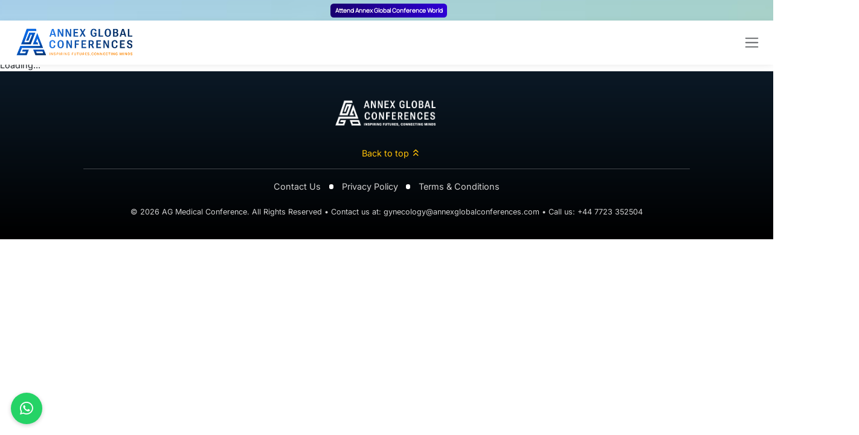

--- FILE ---
content_type: text/html; charset=utf-8
request_url: https://annexglobalconferences.com/neuroscience/speakers
body_size: 7136
content:
<!DOCTYPE html><html lang="en"><head><meta charSet="utf-8"/><meta name="viewport" content="width=device-width, initial-scale=1"/><link rel="stylesheet" href="/_next/static/css/cfb18acb3accb3c3.css" data-precedence="next"/><link rel="stylesheet" href="/_next/static/css/d3ed835183f36891.css" data-precedence="next"/><link rel="stylesheet" href="/_next/static/css/a28a9a33feb11f1f.css" data-precedence="next"/><link rel="stylesheet" href="/_next/static/css/56ef64697f9a6617.css" data-precedence="next"/><link rel="stylesheet" href="/_next/static/css/ef46db3751d8e999.css" data-precedence="next"/><link rel="stylesheet" href="/_next/static/css/00a9eccbac37a350.css" data-precedence="next"/><link rel="stylesheet" href="/_next/static/css/85a734382a348fe1.css" data-precedence="next"/><link rel="stylesheet" href="/_next/static/css/f6f301a19ea27f58.css" data-precedence="next"/><link rel="stylesheet" href="/_next/static/css/b768cd3c08ab615c.css" data-precedence="next"/><link rel="stylesheet" href="/_next/static/css/2705e127e03d2353.css" data-precedence="next"/><link rel="stylesheet" href="/_next/static/css/81e06e38feaa3070.css" data-precedence="next"/><link rel="stylesheet" href="/_next/static/css/37f8b6b3f78687e7.css" data-precedence="next"/><link rel="preload" as="script" fetchPriority="low" href="/_next/static/chunks/webpack-014369014e828df3.js"/><script src="/_next/static/chunks/4bd1b696-e8877159b975356a.js" async=""></script><script src="/_next/static/chunks/1684-d7755c5dd3d7378b.js" async=""></script><script src="/_next/static/chunks/main-app-b64ed736325d3b59.js" async=""></script><script src="/_next/static/chunks/3860-7b2675f09783b2b3.js" async=""></script><script src="/_next/static/chunks/6874-f30c57d1fb628de1.js" async=""></script><script src="/_next/static/chunks/2650-c7668424521d8495.js" async=""></script><script src="/_next/static/chunks/app/layout-ca1adef8810193c5.js" async=""></script><script src="/_next/static/chunks/app/error-140fd8ad3f39383e.js" async=""></script><script src="/_next/static/chunks/8e1d74a4-57d4de9606f6e07e.js" async=""></script><script src="/_next/static/chunks/3464-80511f1fe27bd31d.js" async=""></script><script src="/_next/static/chunks/2600-1071c4de68a7a851.js" async=""></script><script src="/_next/static/chunks/736-306978ba2799c888.js" async=""></script><script src="/_next/static/chunks/9544-6f5565c44bd5986d.js" async=""></script><script src="/_next/static/chunks/5892-2aed576d2c59db2b.js" async=""></script><script src="/_next/static/chunks/app/(public)/layout-3746a38444053328.js" async=""></script><script src="/_next/static/chunks/5444-36f29168d50eb98a.js" async=""></script><script src="/_next/static/chunks/app/not-found-d55b1188c01ccf7c.js" async=""></script><script src="/_next/static/chunks/app/(public)/%5Bslug%5D/layout-99be04261164a46c.js" async=""></script><script src="/_next/static/chunks/53c13509-94e631e7929276f6.js" async=""></script><script src="/_next/static/chunks/8735-04c6b16249dded9b.js" async=""></script><script src="/_next/static/chunks/5657-52f01a1a7c3f5707.js" async=""></script><script src="/_next/static/chunks/369-16fe5eac8a5a2e86.js" async=""></script><script src="/_next/static/chunks/7741-890ac260a5ce5907.js" async=""></script><script src="/_next/static/chunks/9365-411bd1988495aaae.js" async=""></script><script src="/_next/static/chunks/3536-3ef5cc69d54143c9.js" async=""></script><script src="/_next/static/chunks/1996-455da539cbd1f07b.js" async=""></script><script src="/_next/static/chunks/2034-4cde9c2870780fc1.js" async=""></script><script src="/_next/static/chunks/2226-5560e5a5f62125d7.js" async=""></script><script src="/_next/static/chunks/5640-2ef605518d0f9739.js" async=""></script><script src="/_next/static/chunks/8594-657038e8ff040079.js" async=""></script><script src="/_next/static/chunks/app/(public)/%5Bslug%5D/speakers/page-2d491faf05651c32.js" async=""></script><script src="/_next/static/chunks/app/loading-e00049eb5da19d79.js" async=""></script><link rel="preload" href="/_next/static/css/198cf06b9a88ac94.css" as="style"/><link rel="preload" href="/_next/static/css/5c33dfb6c66808f1.css" as="style"/><link rel="preload" href="/_next/static/css/b314dedc1583812a.css" as="style"/><link rel="preload" href="https://www.googletagmanager.com/gtag/js?id=G-1VNSWKJVDF" as="script"/><link rel="preload" href="/dflip/js/libs/jquery.min.js" as="script"/><link rel="preload" href="/dflip/js/dflip.min.js" as="script"/><link rel="preload" href="https://checkout.razorpay.com/v1/checkout.js" as="script"/><link rel="preload" href="https://www.paypal.com/sdk/js?client-id=ARsR9u8OH0MhJ3HKVsF02EMUjtOFd6Ev-jdWBtrUhwAGgNAD8GD11hYUPtcpf1IvsO1mhad-ozu0KEp8" as="script"/><link rel="stylesheet" href="/dflip/css/dflip.min.css"/><link rel="stylesheet" href="/dflip/css/themify-icons.min.css"/><title>WELCOME TO ANNEX GLOBAL CONFERENCES </title><meta name="description" content="Exploring New Realms, Challenging Constraints, Fostering Collaboration"/><link rel="icon" href="/favicon.ico" type="image/x-icon" sizes="48x48"/><script>document.querySelectorAll('body link[rel="icon"], body link[rel="apple-touch-icon"]').forEach(el => document.head.appendChild(el))</script><script src="/_next/static/chunks/polyfills-42372ed130431b0a.js" noModule=""></script></head><body><div hidden=""><!--$--><!--/$--></div><!--$--><noscript><iframe src="https://www.googletagmanager.com/ns.html?id=GTM-K4HTK2RD" height="0" width="0" style="display:none;visibility:hidden"></iframe></noscript><!--/$--><script>(self.__next_s=self.__next_s||[]).push(["/dflip/js/libs/jquery.min.js",{}])</script><script>(self.__next_s=self.__next_s||[]).push(["/dflip/js/dflip.min.js",{}])</script><script>(self.__next_s=self.__next_s||[]).push(["https://checkout.razorpay.com/v1/checkout.js",{}])</script><div class="FloatingButtons_leftButton___og7m"><a target="_blank" class="text-decoration-none FloatingButtons_whatsapp__LmNUx" href="https://wa.me/447723352504"><i class="pi pi-whatsapp"></i></a></div><div> <div><!--$--><div class="sticky-top"><div class="d-flex fw-bold justify-content-center p-2 align-items-center w-100 Navbar_announcementBar__sl01f"><span></span><span class="ps-2 pe-2 p-1 ms-2 rounded">Attend Annex Global conference world</span></div><nav class="Navbar_navbar__bAcIA navbar navbar-expand-xxl shadow animate__animated p-0"><div class="container-fluid d-flex justify-content-around align-items-center w-100 Navbar_navbarContainerWhite__Kkrtx"><div class="d-flex align-items-center Navbar_logo__pPqIb"><a class="text-decoration-none" href="/"><img src="/icons/annex-main-logo-2.png" alt="Logo"/></a><div class="mt-3"><p class="d-none  d-xxl-block Navbar_sub-title__DZ5fb">  • <!-- --> • <i class="bx bxs-sun text-warning"></i> </p></div></div><button class="navbar-toggler border-0 Navbar_navbar-noShadow__NmcBj ms-auto" type="button" style="outline:none;box-shadow:none"><span class="navbar-toggler-icon"> </span></button><div class="d-none d-xxl-flex justify-content-center collapse navbar-collapse "><ul class="navbar-nav d-flex justify-content-center w-100 ms-5  gap-5 "><li class="nav-item "><a class="fw-bold Navbar_nav-link__ZmWvE  " href="/neuroscience">HOME</a></li><li class="nav-item dropdown"><a class="fw-bold Navbar_nav-link__ZmWvE dropdown-toggle  " id="dropdown1" role="button" href="#">WEBINAR</a><ul class="dropdown-menu"><li><a class="dropdown-item" href="/neuroscience/webinar">ABOUT WEBINAR</a></li><li><a class="dropdown-item" href="/neuroscience/webinarprogram">WEBINAR PROGRAM</a></li><li><a class="dropdown-item" href="/neuroscience/abstract">SUBMIT ABSTRACT</a></li><li><a class="dropdown-item" href="/neuroscience/speakers">WEBINAR SPEAKERS</a></li></ul></li><li class="nav-item "><a class="fw-bold Navbar_nav-link__ZmWvE  " href="/neuroscience/topics">TOPICS</a></li><li class="nav-item dropdown"><a class="fw-bold Navbar_nav-link__ZmWvE dropdown-toggle  " id="dropdown3" role="button" href="#">ATTENDEES</a><ul class="dropdown-menu"><li><a class="dropdown-item" href="/neuroscience/ocm">OCM</a></li><li><a class="dropdown-item" href="/neuroscience/speakers">SPEAKERS</a></li></ul></li><li class="nav-item "><a class="fw-bold Navbar_nav-link__ZmWvE  " href="/neuroscience/abstract">ABSTRACT</a></li><li class="nav-item "><a class="fw-bold Navbar_nav-link__ZmWvE  " href="/neuroscience/registration">REGISTER</a></li><li class="nav-item dropdown"><a class="fw-bold Navbar_nav-link__ZmWvE dropdown-toggle  " id="dropdown6" role="button" href="#">MORE</a><ul class="dropdown-menu"><li><a class="dropdown-item" href="/neuroscience/venue">VENUE</a></li><li><a class="dropdown-item" href="/neuroscience/program">SCIENTIFIC PROGRAM</a></li><li><a class="dropdown-item" href="/neuroscience/sponsors">SPONSORS / EXHIBITORS</a></li><li><a class="dropdown-item" href="/contact-us">CONTACT US</a></li><li><a class="dropdown-item" href="/neuroscience/faq">FAQ</a></li></ul></li></ul></div><div class="d-none d-xxl-flex gap-2 ms-3 "><a class="text-center text-uppercase mb-0 fw-bold text-decoration-none  Navbar_sponsor__wYnaA" href="/neuroscience/program">Program</a><a class="text-uppercase text-center fw-bold mb-0 text-decoration-none Navbar_buy-ticket__sHLy8" href="/neuroscience/brochure">Brochure</a></div></div></nav></div><!--$--><div>Loading...</div><!--/$--><footer class="Footer_footer__6KNlW"><div class="container"><div class="Footer_footer-logo__Bof3u"><a class="text-decoration-none" href="/"><img src="/icons/annexWithText.png" alt="Logo"/></a></div><div class="mt-4 col"><div class="d-inline-flex justify-content-center gap-3"><div class="d-none d-md-inline"><a class="text-decoration-none text-warning ms-3 text-center" href="#">Back to top<!-- --> <i class="pi text-warning pi-angle-double-up"></i></a></div></div></div><hr class="bg-white" style="height:2px;border:none;color:#FFFFFF4D;backdrop-filter:blur(4px)"/><div class="Footer_footer-links__4berQ"><div class="col-xl-8 col-md-12 mx-auto"><div class="d-flex justify-content-center align-items-center text-white"><a href="/contact-us">Contact Us</a><div style="width:8px;height:8px;background-color:#ffff;border-radius:100%"></div><a href="/privacypolicy"> Privacy Policy</a><div style="width:8px;height:8px;background-color:#ffff;border-radius:100%"></div><a href="/termsandconditions">Terms &amp; Conditions</a></div></div></div><div class="Footer_footer-bottom__sPnYK"><p class="text-white opacity-75 text-center "></p>© <!-- -->2026<!-- --> AG Medical Conference. All Rights Reserved • Contact us at:<!-- --> <a href="mailto:gynecology@annexglobalconferences.com" style="color:inherit;text-decoration:none">gynecology@annexglobalconferences.com</a> <!-- -->• Call us:<!-- --> <a href="tel:+44 7723 352504" style="color:inherit;text-decoration:none">+44 7723 352504</a></div></div></footer><!--/$--></div></div><script src="/_next/static/chunks/webpack-014369014e828df3.js" async=""></script><script>(self.__next_f=self.__next_f||[]).push([0])</script><script>self.__next_f.push([1,"1:\"$Sreact.fragment\"\n2:\"$Sreact.suspense\"\n3:I[36132,[\"3860\",\"static/chunks/3860-7b2675f09783b2b3.js\",\"6874\",\"static/chunks/6874-f30c57d1fb628de1.js\",\"2650\",\"static/chunks/2650-c7668424521d8495.js\",\"7177\",\"static/chunks/app/layout-ca1adef8810193c5.js\"],\"default\"]\n4:I[66617,[\"3860\",\"static/chunks/3860-7b2675f09783b2b3.js\",\"6874\",\"static/chunks/6874-f30c57d1fb628de1.js\",\"2650\",\"static/chunks/2650-c7668424521d8495.js\",\"7177\",\"static/chunks/app/layout-ca1adef8810193c5.js\"],\"default\"]\n5:I[69243,[\"3860\",\"static/chunks/3860-7b2675f09783b2b3.js\",\"6874\",\"static/chunks/6874-f30c57d1fb628de1.js\",\"2650\",\"static/chunks/2650-c7668424521d8495.js\",\"7177\",\"static/chunks/app/layout-ca1adef8810193c5.js\"],\"\"]\n6:I[43551,[\"3860\",\"static/chunks/3860-7b2675f09783b2b3.js\",\"6874\",\"static/chunks/6874-f30c57d1fb628de1.js\",\"2650\",\"static/chunks/2650-c7668424521d8495.js\",\"7177\",\"static/chunks/app/layout-ca1adef8810193c5.js\"],\"default\"]\n7:I[62715,[\"3860\",\"static/chunks/3860-7b2675f09783b2b3.js\",\"6874\",\"static/chunks/6874-f30c57d1fb628de1.js\",\"2650\",\"static/chunks/2650-c7668424521d8495.js\",\"7177\",\"static/chunks/app/layout-ca1adef8810193c5.js\"],\"default\"]\n8:I[91245,[\"3860\",\"static/chunks/3860-7b2675f09783b2b3.js\",\"6874\",\"static/chunks/6874-f30c57d1fb628de1.js\",\"2650\",\"static/chunks/2650-c7668424521d8495.js\",\"7177\",\"static/chunks/app/layout-ca1adef8810193c5.js\"],\"default\"]\n9:I[40049,[\"3860\",\"static/chunks/3860-7b2675f09783b2b3.js\",\"6874\",\"static/chunks/6874-f30c57d1fb628de1.js\",\"2650\",\"static/chunks/2650-c7668424521d8495.js\",\"7177\",\"static/chunks/app/layout-ca1adef8810193c5.js\"],\"default\"]\na:I[74934,[\"3860\",\"static/chunks/3860-7b2675f09783b2b3.js\",\"6874\",\"static/chunks/6874-f30c57d1fb628de1.js\",\"2650\",\"static/chunks/2650-c7668424521d8495.js\",\"7177\",\"static/chunks/app/layout-ca1adef8810193c5.js\"],\"default\"]\nb:I[52948,[\"3860\",\"static/chunks/3860-7b2675f09783b2b3.js\",\"6874\",\"static/chunks/6874-f30c57d1fb628de1.js\",\"2650\",\"static/chunks/2650-c7668424521d8495.js\",\"7177\",\"static/chunks/app/layout-ca1adef8810193c5.js\"],\"default\"]\nc:I[87555,[],\"\"]\nd:I[317"])</script><script>self.__next_f.push([1,"02,[\"6874\",\"static/chunks/6874-f30c57d1fb628de1.js\",\"8039\",\"static/chunks/app/error-140fd8ad3f39383e.js\"],\"default\"]\ne:I[31295,[],\"\"]\nf:I[62907,[\"6711\",\"static/chunks/8e1d74a4-57d4de9606f6e07e.js\",\"3464\",\"static/chunks/3464-80511f1fe27bd31d.js\",\"2600\",\"static/chunks/2600-1071c4de68a7a851.js\",\"3860\",\"static/chunks/3860-7b2675f09783b2b3.js\",\"736\",\"static/chunks/736-306978ba2799c888.js\",\"6874\",\"static/chunks/6874-f30c57d1fb628de1.js\",\"9544\",\"static/chunks/9544-6f5565c44bd5986d.js\",\"5892\",\"static/chunks/5892-2aed576d2c59db2b.js\",\"1816\",\"static/chunks/app/(public)/layout-3746a38444053328.js\"],\"default\"]\n10:I[33063,[\"6711\",\"static/chunks/8e1d74a4-57d4de9606f6e07e.js\",\"3464\",\"static/chunks/3464-80511f1fe27bd31d.js\",\"2600\",\"static/chunks/2600-1071c4de68a7a851.js\",\"3860\",\"static/chunks/3860-7b2675f09783b2b3.js\",\"736\",\"static/chunks/736-306978ba2799c888.js\",\"6874\",\"static/chunks/6874-f30c57d1fb628de1.js\",\"5444\",\"static/chunks/5444-36f29168d50eb98a.js\",\"9544\",\"static/chunks/9544-6f5565c44bd5986d.js\",\"5892\",\"static/chunks/5892-2aed576d2c59db2b.js\",\"4345\",\"static/chunks/app/not-found-d55b1188c01ccf7c.js\"],\"Image\"]\n11:I[6874,[\"6711\",\"static/chunks/8e1d74a4-57d4de9606f6e07e.js\",\"3464\",\"static/chunks/3464-80511f1fe27bd31d.js\",\"2600\",\"static/chunks/2600-1071c4de68a7a851.js\",\"3860\",\"static/chunks/3860-7b2675f09783b2b3.js\",\"736\",\"static/chunks/736-306978ba2799c888.js\",\"6874\",\"static/chunks/6874-f30c57d1fb628de1.js\",\"5444\",\"static/chunks/5444-36f29168d50eb98a.js\",\"9544\",\"static/chunks/9544-6f5565c44bd5986d.js\",\"5892\",\"static/chunks/5892-2aed576d2c59db2b.js\",\"4345\",\"static/chunks/app/not-found-d55b1188c01ccf7c.js\"],\"\"]\n12:I[47543,[\"6711\",\"static/chunks/8e1d74a4-57d4de9606f6e07e.js\",\"3464\",\"static/chunks/3464-80511f1fe27bd31d.js\",\"2600\",\"static/chunks/2600-1071c4de68a7a851.js\",\"3860\",\"static/chunks/3860-7b2675f09783b2b3.js\",\"736\",\"static/chunks/736-306978ba2799c888.js\",\"6874\",\"static/chunks/6874-f30c57d1fb628de1.js\",\"9544\",\"static/chunks/9544-6f5565c44bd5986d.js\",\"5892\",\"static/chunks/5892-2aed576d2c59db2b.js\",\"1816\",\"static/chunks/ap"])</script><script>self.__next_f.push([1,"p/(public)/layout-3746a38444053328.js\"],\"default\"]\n13:I[94970,[],\"ClientSegmentRoot\"]\n14:I[9691,[\"3464\",\"static/chunks/3464-80511f1fe27bd31d.js\",\"3860\",\"static/chunks/3860-7b2675f09783b2b3.js\",\"736\",\"static/chunks/736-306978ba2799c888.js\",\"6874\",\"static/chunks/6874-f30c57d1fb628de1.js\",\"2810\",\"static/chunks/app/(public)/%5Bslug%5D/layout-99be04261164a46c.js\"],\"default\"]\n15:I[90894,[],\"ClientPageRoot\"]\n16:I[11263,[\"6711\",\"static/chunks/8e1d74a4-57d4de9606f6e07e.js\",\"6446\",\"static/chunks/53c13509-94e631e7929276f6.js\",\"3464\",\"static/chunks/3464-80511f1fe27bd31d.js\",\"2600\",\"static/chunks/2600-1071c4de68a7a851.js\",\"3860\",\"static/chunks/3860-7b2675f09783b2b3.js\",\"8735\",\"static/chunks/8735-04c6b16249dded9b.js\",\"736\",\"static/chunks/736-306978ba2799c888.js\",\"6874\",\"static/chunks/6874-f30c57d1fb628de1.js\",\"5444\",\"static/chunks/5444-36f29168d50eb98a.js\",\"5657\",\"static/chunks/5657-52f01a1a7c3f5707.js\",\"369\",\"static/chunks/369-16fe5eac8a5a2e86.js\",\"7741\",\"static/chunks/7741-890ac260a5ce5907.js\",\"9365\",\"static/chunks/9365-411bd1988495aaae.js\",\"3536\",\"static/chunks/3536-3ef5cc69d54143c9.js\",\"9544\",\"static/chunks/9544-6f5565c44bd5986d.js\",\"1996\",\"static/chunks/1996-455da539cbd1f07b.js\",\"2034\",\"static/chunks/2034-4cde9c2870780fc1.js\",\"2226\",\"static/chunks/2226-5560e5a5f62125d7.js\",\"5640\",\"static/chunks/5640-2ef605518d0f9739.js\",\"8594\",\"static/chunks/8594-657038e8ff040079.js\",\"8016\",\"static/chunks/app/(public)/%5Bslug%5D/speakers/page-2d491faf05651c32.js\"],\"default\"]\n17:I[59665,[],\"OutletBoundary\"]\n1a:I[74911,[],\"AsyncMetadataOutlet\"]\n1c:I[63860,[\"4209\",\"static/chunks/app/loading-e00049eb5da19d79.js\"],\"default\"]\n1d:I[59665,[],\"ViewportBoundary\"]\n1f:I[59665,[],\"MetadataBoundary\"]\n21:I[26614,[],\"\"]\n22:I[74911,[],\"AsyncMetadata\"]\n:HL[\"/_next/static/css/cfb18acb3accb3c3.css\",\"style\"]\n:HL[\"/_next/static/css/d3ed835183f36891.css\",\"style\"]\n:HL[\"/_next/static/css/a28a9a33feb11f1f.css\",\"style\"]\n:HL[\"/_next/static/css/56ef64697f9a6617.css\",\"style\"]\n:HL[\"/_next/static/css/ef46db3751d8e999.css\",\"style\"]\n:HL[\"/_next/static/css/00a9eccbac37a350"])</script><script>self.__next_f.push([1,".css\",\"style\"]\n:HL[\"/_next/static/css/85a734382a348fe1.css\",\"style\"]\n:HL[\"/_next/static/css/f6f301a19ea27f58.css\",\"style\"]\n:HL[\"/_next/static/css/b768cd3c08ab615c.css\",\"style\"]\n:HL[\"/_next/static/css/2705e127e03d2353.css\",\"style\"]\n:HL[\"/_next/static/css/81e06e38feaa3070.css\",\"style\"]\n:HL[\"/_next/static/css/37f8b6b3f78687e7.css\",\"style\"]\n:HL[\"/_next/static/css/198cf06b9a88ac94.css\",\"style\"]\n:HL[\"/_next/static/css/5c33dfb6c66808f1.css\",\"style\"]\n:HL[\"/_next/static/css/b314dedc1583812a.css\",\"style\"]\n"])</script><script>self.__next_f.push([1,"0:{\"P\":null,\"b\":\"fZbAqplfqHGBXCMEeCC5t\",\"p\":\"\",\"c\":[\"\",\"neuroscience\",\"speakers\"],\"i\":false,\"f\":[[[\"\",{\"children\":[\"(public)\",{\"children\":[[\"slug\",\"neuroscience\",\"d\"],{\"children\":[\"speakers\",{\"children\":[\"__PAGE__\",{}]}]}]}]},\"$undefined\",\"$undefined\",true],[\"\",[\"$\",\"$1\",\"c\",{\"children\":[[[\"$\",\"link\",\"0\",{\"rel\":\"stylesheet\",\"href\":\"/_next/static/css/cfb18acb3accb3c3.css\",\"precedence\":\"next\",\"crossOrigin\":\"$undefined\",\"nonce\":\"$undefined\"}],[\"$\",\"link\",\"1\",{\"rel\":\"stylesheet\",\"href\":\"/_next/static/css/d3ed835183f36891.css\",\"precedence\":\"next\",\"crossOrigin\":\"$undefined\",\"nonce\":\"$undefined\"}],[\"$\",\"link\",\"2\",{\"rel\":\"stylesheet\",\"href\":\"/_next/static/css/a28a9a33feb11f1f.css\",\"precedence\":\"next\",\"crossOrigin\":\"$undefined\",\"nonce\":\"$undefined\"}],[\"$\",\"link\",\"3\",{\"rel\":\"stylesheet\",\"href\":\"/_next/static/css/56ef64697f9a6617.css\",\"precedence\":\"next\",\"crossOrigin\":\"$undefined\",\"nonce\":\"$undefined\"}],[\"$\",\"link\",\"4\",{\"rel\":\"stylesheet\",\"href\":\"/_next/static/css/ef46db3751d8e999.css\",\"precedence\":\"next\",\"crossOrigin\":\"$undefined\",\"nonce\":\"$undefined\"}],[\"$\",\"link\",\"5\",{\"rel\":\"stylesheet\",\"href\":\"/_next/static/css/00a9eccbac37a350.css\",\"precedence\":\"next\",\"crossOrigin\":\"$undefined\",\"nonce\":\"$undefined\"}],[\"$\",\"link\",\"6\",{\"rel\":\"stylesheet\",\"href\":\"/_next/static/css/85a734382a348fe1.css\",\"precedence\":\"next\",\"crossOrigin\":\"$undefined\",\"nonce\":\"$undefined\"}],[\"$\",\"link\",\"7\",{\"rel\":\"stylesheet\",\"href\":\"/_next/static/css/f6f301a19ea27f58.css\",\"precedence\":\"next\",\"crossOrigin\":\"$undefined\",\"nonce\":\"$undefined\"}],[\"$\",\"link\",\"8\",{\"rel\":\"stylesheet\",\"href\":\"/_next/static/css/b768cd3c08ab615c.css\",\"precedence\":\"next\",\"crossOrigin\":\"$undefined\",\"nonce\":\"$undefined\"}],[\"$\",\"link\",\"9\",{\"rel\":\"stylesheet\",\"href\":\"/_next/static/css/2705e127e03d2353.css\",\"precedence\":\"next\",\"crossOrigin\":\"$undefined\",\"nonce\":\"$undefined\"}]],[\"$\",\"html\",null,{\"lang\":\"en\",\"children\":[[\"$\",\"head\",null,{\"children\":[[\"$\",\"link\",null,{\"rel\":\"stylesheet\",\"href\":\"/dflip/css/dflip.min.css\"}],[\"$\",\"link\",null,{\"rel\":\"stylesheet\",\"href\":\"/dflip/css/themify-icons.min.css\"}]]}],[\"$\",\"body\",null,{\"children\":[[\"$\",\"$2\",null,{\"fallback\":null,\"children\":[\"$\",\"$L3\",null,{}]}],[\"$\",\"$L4\",null,{}],[\"$\",\"$L5\",null,{\"src\":\"https://checkout.razorpay.com/v1/checkout.js\",\"strategy\":\"beforeInteractive\"}],[\"$\",\"$L5\",null,{\"src\":\"https://www.paypal.com/sdk/js?client-id=ARsR9u8OH0MhJ3HKVsF02EMUjtOFd6Ev-jdWBtrUhwAGgNAD8GD11hYUPtcpf1IvsO1mhad-ozu0KEp8\"}],[\"$\",\"$L6\",null,{}],[\"$\",\"$L7\",null,{}],[\"$\",\"$L8\",null,{\"children\":[[\"$\",\"$L9\",null,{}],\" \",[\"$\",\"$La\",null,{\"children\":[\"$\",\"div\",null,{\"suppressHydrationWarning\":true,\"children\":[\"$\",\"$Lb\",null,{\"children\":[\"$\",\"$Lc\",null,{\"parallelRouterKey\":\"children\",\"error\":\"$d\",\"errorStyles\":[],\"errorScripts\":[],\"template\":[\"$\",\"$Le\",null,{}],\"templateStyles\":\"$undefined\",\"templateScripts\":\"$undefined\",\"notFound\":[[[\"$\",\"$Lf\",null,{}],[\"$\",\"div\",null,{\"className\":\"container vh-100 p-3 d-flex justify-content-center align-items-center \",\"children\":[\"$\",\"div\",null,{\"className\":\"row justify-content-center \",\"children\":[[\"$\",\"$L10\",null,{\"src\":\"/images/notFoundNew.png\",\"height\":450,\"width\":450,\"alt\":\"Not Found Cat\"}],[\"$\",\"$L11\",null,{\"className\":\"btn btn-warning text-white text-center col-4\",\"href\":\"/\",\"children\":\"Go Back To Home\"}]]}]}],[\"$\",\"$L12\",null,{}]],[[\"$\",\"link\",\"0\",{\"rel\":\"stylesheet\",\"href\":\"/_next/static/css/81e06e38feaa3070.css\",\"precedence\":\"next\",\"crossOrigin\":\"$undefined\",\"nonce\":\"$undefined\"}]]],\"forbidden\":\"$undefined\",\"unauthorized\":\"$undefined\"}]}]}]}]]}]]}]]}]]}],{\"children\":[\"(public)\",[\"$\",\"$1\",\"c\",{\"children\":[[[\"$\",\"link\",\"0\",{\"rel\":\"stylesheet\",\"href\":\"/_next/static/css/81e06e38feaa3070.css\",\"precedence\":\"next\",\"crossOrigin\":\"$undefined\",\"nonce\":\"$undefined\"}]],[[\"$\",\"$Lf\",null,{}],[\"$\",\"$Lc\",null,{\"parallelRouterKey\":\"children\",\"error\":\"$undefined\",\"errorStyles\":\"$undefined\",\"errorScripts\":\"$undefined\",\"template\":[\"$\",\"$Le\",null,{}],\"templateStyles\":\"$undefined\",\"templateScripts\":\"$undefined\",\"notFound\":\"$undefined\",\"forbidden\":\"$undefined\",\"unauthorized\":\"$undefined\"}],[\"$\",\"$L12\",null,{}]]]}],{\"children\":[[\"slug\",\"neuroscience\",\"d\"],[\"$\",\"$1\",\"c\",{\"children\":[[[\"$\",\"link\",\"0\",{\"rel\":\"stylesheet\",\"href\":\"/_next/static/css/37f8b6b3f78687e7.css\",\"precedence\":\"next\",\"crossOrigin\":\"$undefined\",\"nonce\":\"$undefined\"}]],[\"$\",\"$L13\",null,{\"Component\":\"$14\",\"slots\":{\"children\":[\"$\",\"$Lc\",null,{\"parallelRouterKey\":\"children\",\"error\":\"$undefined\",\"errorStyles\":\"$undefined\",\"errorScripts\":\"$undefined\",\"template\":[\"$\",\"$Le\",null,{}],\"templateStyles\":\"$undefined\",\"templateScripts\":\"$undefined\",\"notFound\":\"$undefined\",\"forbidden\":\"$undefined\",\"unauthorized\":\"$undefined\"}]},\"params\":{\"slug\":\"neuroscience\"}}]]}],{\"children\":[\"speakers\",[\"$\",\"$1\",\"c\",{\"children\":[null,[\"$\",\"$Lc\",null,{\"parallelRouterKey\":\"children\",\"error\":\"$undefined\",\"errorStyles\":\"$undefined\",\"errorScripts\":\"$undefined\",\"template\":[\"$\",\"$Le\",null,{}],\"templateStyles\":\"$undefined\",\"templateScripts\":\"$undefined\",\"notFound\":\"$undefined\",\"forbidden\":\"$undefined\",\"unauthorized\":\"$undefined\"}]]}],{\"children\":[\"__PAGE__\",[\"$\",\"$1\",\"c\",{\"children\":[[\"$\",\"$L15\",null,{\"Component\":\"$16\",\"searchParams\":{},\"params\":\"$0:f:0:1:2:children:2:children:1:props:children:1:props:params\"}],[[\"$\",\"link\",\"0\",{\"rel\":\"stylesheet\",\"href\":\"/_next/static/css/198cf06b9a88ac94.css\",\"precedence\":\"next\",\"crossOrigin\":\"$undefined\",\"nonce\":\"$undefined\"}],[\"$\",\"link\",\"1\",{\"rel\":\"stylesheet\",\"href\":\"/_next/static/css/5c33dfb6c66808f1.css\",\"precedence\":\"next\",\"crossOrigin\":\"$undefined\",\"nonce\":\"$undefined\"}],[\"$\",\"link\",\"2\",{\"rel\":\"stylesheet\",\"href\":\"/_next/static/css/b314dedc1583812a.css\",\"precedence\":\"next\",\"crossOrigin\":\"$undefined\",\"nonce\":\"$undefined\"}]],[\"$\",\"$L17\",null,{\"children\":[\"$L18\",\"$L19\",[\"$\",\"$L1a\",null,{\"promise\":\"$@1b\"}]]}]]}],{},null,false]},null,false]},null,false]},[[\"$\",\"div\",\"l\",{\"className\":\"d-flex justify-content-center align-items-center vh-100 bg-light\",\"children\":[\"$\",\"div\",null,{\"className\":\"spinner-border text-primary\",\"role\":\"status\",\"style\":{\"width\":\"3rem\",\"height\":\"3rem\"},\"children\":[\"$\",\"span\",null,{\"className\":\"visually-hidden\",\"children\":\"Loading...\"}]}]}],[],[]],false]},[[\"$\",\"$L1c\",\"l\",{}],[],[]],false],[\"$\",\"$1\",\"h\",{\"children\":[null,[\"$\",\"$1\",\"zF7_vSfhqnEUjbfBidNLvv\",{\"children\":[[\"$\",\"$L1d\",null,{\"children\":\"$L1e\"}],null]}],[\"$\",\"$L1f\",null,{\"children\":\"$L20\"}]]}],false]],\"m\":\"$undefined\",\"G\":[\"$21\",\"$undefined\"],\"s\":false,\"S\":false}\n"])</script><script>self.__next_f.push([1,"20:[\"$\",\"div\",null,{\"hidden\":true,\"children\":[\"$\",\"$2\",null,{\"fallback\":null,\"children\":[\"$\",\"$L22\",null,{\"promise\":\"$@23\"}]}]}]\n19:null\n1e:[[\"$\",\"meta\",\"0\",{\"charSet\":\"utf-8\"}],[\"$\",\"meta\",\"1\",{\"name\":\"viewport\",\"content\":\"width=device-width, initial-scale=1\"}]]\n18:null\n1b:{\"metadata\":[[\"$\",\"title\",\"0\",{\"children\":\"WELCOME TO ANNEX GLOBAL CONFERENCES \"}],[\"$\",\"meta\",\"1\",{\"name\":\"description\",\"content\":\"Exploring New Realms, Challenging Constraints, Fostering Collaboration\"}],[\"$\",\"link\",\"2\",{\"rel\":\"icon\",\"href\":\"/favicon.ico\",\"type\":\"image/x-icon\",\"sizes\":\"48x48\"}]],\"error\":null,\"digest\":\"$undefined\"}\n23:{\"metadata\":\"$1b:metadata\",\"error\":null,\"digest\":\"$undefined\"}\n"])</script></body></html>

--- FILE ---
content_type: text/css; charset=UTF-8
request_url: https://annexglobalconferences.com/_next/static/css/198cf06b9a88ac94.css
body_size: 4359
content:
.Honeycombtab_honeycombContainer__Avy92{display:flex;align-items:center;margin-top:16px}.Honeycombtab_honeycombButton__t6vf7{position:relative;text-transform:uppercase;font-weight:700;min-width:200px;height:64px;text-align:center;box-shadow:2px 2px 5px rgba(0,0,0,.15);-webkit-clip-path:polygon(12% 0,88% 0,100% 50%,88% 100%,12% 100%,0 50%);clip-path:polygon(12% 0,88% 0,100% 50%,88% 100%,12% 100%,0 50%);padding:10px 20px;margin:5px;transition:all .3s ease-in-out;display:inline-flex;align-items:center;justify-content:center;border:none;background:#FFFFFF;color:#333333;font-size:14px;cursor:pointer;z-index:1}.Honeycombtab_honeycombButton__t6vf7.Honeycombtab_selected__79N2d,.Honeycombtab_honeycombButton__t6vf7:hover{background:linear-gradient(90deg,#101679,#121989 35.87%,#0B0F51 57.37%,#060723);color:#FFFFFF}.Honeycombtab_honeycombButton__t6vf7:before{content:"";position:absolute;top:-3px;left:-3px;width:calc(100% + 6px);height:calc(100% + 6px);-webkit-clip-path:polygon(12% 0,88% 0,100% 50%,88% 100%,12% 100%,0 50%);clip-path:polygon(12% 0,88% 0,100% 50%,88% 100%,12% 100%,0 50%);background:none;border:3px solid transparent;background-clip:padding-box;border-image-source:linear-gradient(90deg,rgba(97,97,97,.4),rgba(208,208,208,.4));border-image-slice:1;z-index:-1}@media (max-width:1400px){.Honeycombtab_honeycombContainer__Avy92{scale:.8;margin-top:16px;justify-content:center;font-size:10px}}@media (max-width:992px){.Honeycombtab_honeycombContainer__Avy92{scale:.7;margin-top:16px;justify-content:center;font-size:10px}}@media (max-width:768px){.Honeycombtab_honeycombContainer__Avy92{scale:.7;margin-top:16px;justify-content:center;font-size:10px}}.AlumniSpeakers_header__bTPwt{background:linear-gradient(90deg,#a1a1a1,#3b3b3b);color:white;font-weight:600;width:auto;font-size:22px;border-radius:30px;display:flex;justify-content:center;align-items:center;border:1px solid #000000}.AlumniSpeakers_btn-rounded__Hkz7N{border-radius:50%}@media (max-width:1024px){.AlumniSpeakers_header__bTPwt{font-size:22px;padding:16px;border-radius:25px}}@media only screen and (max-width:767px){.AlumniSpeakers_header__bTPwt{font-size:15px;padding:8px 16px;border-radius:20px;width:100%}}.AlumniSpeakers_card__Q85yO{width:100%;background:white;text-align:center;cursor:pointer;overflow:hidden;border-radius:30px}@media screen and (max-width:768px){.AlumniSpeakers_card__Q85yO{width:100%;margin:0 auto;border-radius:12px;box-shadow:none}}.AlumniSpeakers_zoom__X1s9r{max-height:210px;width:100%;overflow:hidden;border-radius:30px;object-fit:cover}.AlumniSpeakers_card-header__Qd_xB{max-height:200px;border-radius:30px;position:relative;padding:20px 20px 0;display:flex;align-items:center;object-fit:cover;justify-content:center;overflow:hidden;transition:transform .3s ease-in-out,box-shadow .3s ease-in-out}.AlumniSpeakers_card-header__Qd_xB img{transition:transform .3s ease-in-out}.AlumniSpeakers_card-header__Qd_xB:hover{border-radius:30px;overflow:hidden;transform:scale(1.03)}.AlumniSpeakers_card-header__Qd_xB:hover .AlumniSpeakers_profile-img__cgzT9{transition:transform .3s ease-in-out}.AlumniSpeakers_card-header__Qd_xB:hover img{transform:scale(1.08)}.AlumniSpeakers_profile-img__cgzT9{width:auto;height:200px;cursor:pointer;object-fit:cover}.AlumniSpeakers_profile-img2__bcTTM{height:120px;width:200px;cursor:pointer;object-fit:cover}.AlumniSpeakers_mic-icon___2pqc{position:absolute;bottom:10px;right:15px;background:linear-gradient(90deg,#f4a300,#ffea61);padding:10px;border-radius:50%;width:30px;height:30px;display:flex;justify-content:center;cursor:pointer;overflow:hidden;align-items:center;transition:all .3s ease;font-size:12px;font-weight:600;color:white}.AlumniSpeakers_card-header__Qd_xB:hover .AlumniSpeakers_mic-icon___2pqc{right:20px;border-radius:10%;width:80px;background:linear-gradient(180deg,#f9d423,#ff4e00)}.AlumniSpeakers_icon-layer__2KNlt img{height:16px}.AlumniSpeakers_card-body__Ob04_{padding:15px}.AlumniSpeakers_name__4TFzj{font-size:20px;font-weight:700;cursor:pointer;white-space:nowrap;overflow:hidden;text-overflow:ellipsis;margin-top:10px}.AlumniSpeakers_designation__IbN6i{font-size:14px;color:gray;margin-top:5px;display:-webkit-box;-webkit-line-clamp:2;-webkit-box-orient:vertical;overflow:hidden;text-overflow:ellipsis}.AlumniSpeakers_company__muls0{display:flex;justify-content:center}.AlumniSpeakers_company__muls0 img{width:auto;height:50px;margin-top:10px;filter:brightness(.6)}.AlumniSpeakers_about-content-height__j1dVJ{height:60vh;overflow-y:scroll;overflow-x:hidden}.AlumniSpeakers_icon-layer__2KNlt{display:flex;justify-content:center;align-items:center;transition:opacity .3s ease;position:absolute;opacity:1}.AlumniSpeakers_text-layer___zXCg{font-size:12px;font-weight:600;color:white;transition:opacity .3s ease;opacity:0;position:absolute}.AlumniSpeakers_card-header__Qd_xB:hover .AlumniSpeakers_mic-icon___2pqc .AlumniSpeakers_icon-layer__2KNlt{opacity:0}.AlumniSpeakers_card-header__Qd_xB:hover .AlumniSpeakers_mic-icon___2pqc .AlumniSpeakers_text-layer___zXCg{opacity:1}.AlumniSpeakers_speakerCardCol__J28Hz{flex:0 0 20%;max-width:20%}.AlumniSpeakers_brand-btn__7tB5n{background:linear-gradient(90deg,#f4a300,#ffea61);color:black;padding:10px 20px;font-size:16px;border:none;border-radius:8px;cursor:pointer;box-shadow:0 4px 6px rgba(0,0,0,.1);transition-duration:.3s}.AlumniSpeakers_brand-btn__7tB5n:hover{background:linear-gradient(90deg,#da9100,#ffea61);transform:translateY(-2px);box-shadow:0 6px 12px rgba(0,0,0,.2);color:white}@media (max-width:1200px){.AlumniSpeakers_speakerCardCol__J28Hz{flex:0 0 33.33%;max-width:33.33%}}@media (max-width:768px){.AlumniSpeakers_speakerCardCol__J28Hz{flex:0 0 50%;max-width:50%}.AlumniSpeakers_profile-img2__bcTTM{width:120px;object-fit:cover;object-position:center}.AlumniSpeakers_card-header__Qd_xB{min-height:140px;padding-top:10px;border-radius:20px;margin-bottom:5px}}@media (max-width:576px){.AlumniSpeakers_speakerCardCol__J28Hz{flex:0 0 100%;max-width:100%}}@media (max-width:1024px){.AlumniSpeakers_name__4TFzj{font-size:18px}.AlumniSpeakers_designation__IbN6i{font-size:13px}.AlumniSpeakers_profile-img__cgzT9{height:180px}.AlumniSpeakers_company__muls0 img{height:45px}.AlumniSpeakers_card-body__Ob04_{padding:12px}}@media (max-width:768px){.AlumniSpeakers_name__4TFzj{font-size:16px}.AlumniSpeakers_designation__IbN6i{font-size:12px}.AlumniSpeakers_profile-img__cgzT9{height:150px}.AlumniSpeakers_mic-icon___2pqc{width:25px;height:25px;font-size:10px}.AlumniSpeakers_card-header__Qd_xB:hover .AlumniSpeakers_mic-icon___2pqc{width:60px}.AlumniSpeakers_mic-icon___2pqc .AlumniSpeakers_icon-layer__2KNlt img{height:10px}.AlumniSpeakers_company__muls0 img{height:40px}.AlumniSpeakers_card-body__Ob04_{padding:10px}.AlumniSpeakers_text-layer___zXCg{font-size:10px}}@media (max-width:576px){.AlumniSpeakers_name__4TFzj{font-size:14px}.AlumniSpeakers_designation__IbN6i{font-size:11px}.AlumniSpeakers_profile-img__cgzT9{height:130px}.AlumniSpeakers_company__muls0 img{height:35px}}.AlumniSpeakers_card__Q85yO:hover .AlumniSpeakers_mic-icon___2pqc .AlumniSpeakers_icon-layer__2KNlt{opacity:0}.AlumniSpeakers_card__Q85yO:hover .AlumniSpeakers_mic-icon___2pqc .AlumniSpeakers_text-layer___zXCg{opacity:1}.AlumniSpeakers_card__Q85yO:hover .AlumniSpeakers_mic-icon___2pqc{background:linear-gradient(180deg,#f9d423,#ff4e00);right:20px;border-radius:10%;width:80px}.AlumniSpeakers_card__Q85yO:hover .AlumniSpeakers_card-header__Qd_xB,.AlumniSpeakers_card__Q85yO:hover .AlumniSpeakers_card-header__Qd_xB img{transform:scale(1.08);box-shadow:0 10px 20px rgba(0,0,0,.15)}@media screen and (max-width:768px){.AlumniSpeakers_alu-title__Xq1Mo{font-size:15px}.AlumniSpeakers_alu-sub-heading__kdB7E{font-size:17px!important}}.ReputedOrganizations_marquee-logo__SdBb2{width:120px;height:120px;object-fit:contain;background-color:white;margin-right:50px;display:inline-block}@media screen and (max-width:768px){.ReputedOrganizations_marquee-logo__SdBb2{width:80px;height:80px;margin-right:40px}}.BroucherGrid_container__ZAAFE{background:linear-gradient(90deg,#fff2a7,#ffffff,#fff2a7)}.BroucherGrid_btn-download__K50Ij{background-color:#fff;border:2px solid #f4a300;color:#F4A300;font-weight:700;width:100%}.BroucherGrid_btn-download__K50Ij:hover{background-color:#fff;border:2px solid rgb(147,95,0);color:rgb(147,95,0);font-weight:700;width:100%}.BroucherGrid_btn-container__UBLdH{width:27%}@media only screen and (max-width:1200px){.BroucherGrid_btn-container__UBLdH{width:40%}}@media only screen and (max-width:991px){.BroucherGrid_btn-container__UBLdH{width:75%}}.BroucherGrid_card__ZuDFS{position:relative;width:100%;border-radius:12px;overflow:hidden;background:#000;color:white;transition:transform .5s ease-in-out,box-shadow .5s ease-in-out}.BroucherGrid_card__ZuDFS:hover{box-shadow:0 10px 20px rgba(0,0,0,.3)}.BroucherGrid_card__ZuDFS img{width:100%;height:350px;object-fit:cover;display:block}.BroucherGrid_overlay__2Isjx{position:absolute;bottom:0;left:0;width:100%;background:linear-gradient(0deg,rgba(0,0,0,1),rgba(0,0,0,0));padding:20px;display:flex;flex-direction:column;justify-content:flex-end}.BroucherGrid_date-badge__KSlJ0{position:absolute;top:15px;left:15px;background:white;color:black;padding:6px 12px;border-radius:20px;font-size:12px;font-weight:700}.BroucherGrid_title__HIkLd{font-size:20px}.BroucherGrid_title2__uQ0_O,.BroucherGrid_title__HIkLd{font-weight:700;margin-bottom:15px;line-height:1.4;width:80%}.BroucherGrid_title2__uQ0_O{font-size:15px}.BroucherGrid_register-btn__Fp4rr{display:inline-block;max-width:40%;background:#ffa500;color:white;padding:10px;border:none;border-radius:6px;font-size:16px;font-weight:700;text-align:center;cursor:pointer}.QueriesAnswered_container__xbAjd{background:linear-gradient(135deg,#667eea,#764ba2);padding:40px 20px;position:relative}.QueriesAnswered_container__xbAjd:before{content:"";position:absolute;top:0;left:0;right:0;bottom:0;background:radial-gradient(circle at 20% 30%,rgba(255,255,255,.1) 0,transparent 50%),radial-gradient(circle at 80% 70%,rgba(255,255,255,.08) 0,transparent 50%),radial-gradient(circle at 50% 20%,rgba(255,255,255,.05) 0,transparent 50%);pointer-events:none}.QueriesAnswered_contentWrapper__Pix4p{max-width:900px;margin:0 auto;position:relative;z-index:1}.QueriesAnswered_header__mMmtN{text-align:center;margin-bottom:40px}.QueriesAnswered_headerBadge__RIhgM{display:inline-flex;align-items:center;background:rgba(255,255,255,.2);-webkit-backdrop-filter:blur(10px);backdrop-filter:blur(10px);color:white;padding:8px 20px;border-radius:50px;font-size:13px;font-weight:600;margin-bottom:20px;border:1px solid rgba(255,255,255,.3);letter-spacing:.5px;text-transform:uppercase}.QueriesAnswered_badgeText__Fl8__{position:relative}.QueriesAnswered_title__afW8t{font-size:40px;font-weight:600;color:white;margin:0 0 16px;letter-spacing:-.02em;line-height:1.1;text-shadow:0 4px 20px rgba(0,0,0,.3)}.QueriesAnswered_subtitle__ON5jJ{font-size:18px;color:rgba(255,255,255,.9);margin:0 auto;line-height:1.6;font-weight:400;max-width:600px;text-shadow:0 2px 10px rgba(0,0,0,.2)}.QueriesAnswered_accordionContainer__5A8_h{display:flex;flex-direction:column;gap:16px}.QueriesAnswered_accordionItem__bil3D{background:rgba(255,255,255,.95);-webkit-backdrop-filter:blur(20px);backdrop-filter:blur(20px);border-radius:20px;border:1px solid rgba(255,255,255,.2);overflow:hidden;transition:all .4s cubic-bezier(.4,0,.2,1);box-shadow:0 8px 32px rgba(0,0,0,.1)}.QueriesAnswered_accordionItem__bil3D:hover{transform:translateY(-6px);box-shadow:0 16px 48px rgba(0,0,0,.15);border-color:rgba(255,255,255,.4)}.QueriesAnswered_accordionHeader__LqxC6{cursor:pointer;transition:all .3s ease;background:transparent}.QueriesAnswered_accordionHeader__LqxC6:hover{background:rgba(102,126,234,.05)}.QueriesAnswered_accordionHeader__LqxC6.QueriesAnswered_active__bEWyV{background:rgba(102,126,234,.08)}.QueriesAnswered_headerContent__eBFkB{display:flex;align-items:center;padding:24px;gap:20px}.QueriesAnswered_iconContainer__HL9Ug{position:relative;display:flex;align-items:center;justify-content:center;flex-shrink:0}.QueriesAnswered_gradientOrb__iWhc4{width:60px;height:60px;border-radius:50%;background:linear-gradient(135deg,#667eea,#764ba2 50%,#f093fb);display:flex;align-items:center;justify-content:center;position:relative;transition:all .4s ease;box-shadow:0 6px 24px rgba(102,126,234,.4)}.QueriesAnswered_accordionItem__bil3D:hover .QueriesAnswered_gradientOrb__iWhc4{transform:scale(1.1) rotate(10deg);box-shadow:0 8px 32px rgba(102,126,234,.6)}.QueriesAnswered_sparkle__rlpbt{width:32px;height:32px;color:white;filter:drop-shadow(0 2px 8px rgba(0,0,0,.3));transition:all .3s ease}.QueriesAnswered_accordionItem__bil3D:hover .QueriesAnswered_sparkle__rlpbt{transform:rotate(15deg) scale(1.1)}.QueriesAnswered_number__K941L{position:absolute;top:-6px;right:-6px;background:linear-gradient(135deg,#ff6b6b,#ee5a24);color:white;width:28px;height:28px;border-radius:50%;display:flex;align-items:center;justify-content:center;font-size:12px;font-weight:800;box-shadow:0 3px 12px rgba(255,107,107,.4);border:2px solid white}.QueriesAnswered_headerText__6ScNp{flex:1 1;text-align:left}.QueriesAnswered_questionTitle__epZig{font-size:22px;font-weight:700;color:#2d3748;margin:0;line-height:1.3;letter-spacing:-.01em}.QueriesAnswered_toggleButton__k_CoC{background:linear-gradient(135deg,#667eea,#764ba2);border:none;color:white;cursor:pointer;padding:12px;border-radius:12px;display:flex;align-items:center;justify-content:center;transition:all .3s ease;flex-shrink:0;box-shadow:0 3px 12px rgba(102,126,234,.3)}.QueriesAnswered_toggleButton__k_CoC:hover{transform:scale(1.05);box-shadow:0 4px 16px rgba(102,126,234,.4)}.QueriesAnswered_accordionHeader__LqxC6.QueriesAnswered_active__bEWyV .QueriesAnswered_toggleButton__k_CoC{background:linear-gradient(135deg,#764ba2,#667eea);transform:rotate(180deg)}.QueriesAnswered_accordionContent__hPYEx{max-height:0;overflow:hidden;transition:all .5s cubic-bezier(.4,0,.2,1);background:rgba(248,250,252,.8)}.QueriesAnswered_accordionContent__hPYEx.QueriesAnswered_expanded__sHQtB{max-height:1200px}.QueriesAnswered_answerContent__dE_g1{padding:0 24px 32px 104px;color:#4a5568;line-height:1.7;font-size:16px}.QueriesAnswered_answerContent__dE_g1 p{margin:0 0 20px}.QueriesAnswered_answerContent__dE_g1 p:last-child{margin-bottom:0}.QueriesAnswered_answerContent__dE_g1 h1,.QueriesAnswered_answerContent__dE_g1 h2,.QueriesAnswered_answerContent__dE_g1 h3,.QueriesAnswered_answerContent__dE_g1 h4,.QueriesAnswered_answerContent__dE_g1 h5,.QueriesAnswered_answerContent__dE_g1 h6{color:#2d3748;margin:28px 0 16px;font-weight:700;letter-spacing:-.01em}.QueriesAnswered_answerContent__dE_g1 h1:first-child,.QueriesAnswered_answerContent__dE_g1 h2:first-child,.QueriesAnswered_answerContent__dE_g1 h3:first-child,.QueriesAnswered_answerContent__dE_g1 h4:first-child,.QueriesAnswered_answerContent__dE_g1 h5:first-child,.QueriesAnswered_answerContent__dE_g1 h6:first-child{margin-top:0}.QueriesAnswered_answerContent__dE_g1 h3{font-size:20px;color:#667eea;background:linear-gradient(135deg,#667eea,#764ba2);-webkit-background-clip:text;-webkit-text-fill-color:transparent;background-clip:text}.QueriesAnswered_answerContent__dE_g1 ol,.QueriesAnswered_answerContent__dE_g1 ul{padding-left:28px;margin:20px 0}.QueriesAnswered_answerContent__dE_g1 li{margin:12px 0;position:relative}.QueriesAnswered_answerContent__dE_g1 ul li::marker{color:#667eea}.QueriesAnswered_answerContent__dE_g1 strong{color:#2d3748;font-weight:700;-webkit-text-fill-color:transparent}.QueriesAnswered_answerContent__dE_g1 a,.QueriesAnswered_answerContent__dE_g1 strong{background:linear-gradient(135deg,#667eea,#764ba2);-webkit-background-clip:text;background-clip:text}.QueriesAnswered_answerContent__dE_g1 a{color:#667eea;text-decoration:none;font-weight:600;border-bottom:2px solid transparent;transition:all .3s ease;-webkit-text-fill-color:transparent}.QueriesAnswered_answerContent__dE_g1 a:hover{border-bottom-color:#667eea;transform:translateY(-1px)}.QueriesAnswered_answerContent__dE_g1 code{background:rgba(102,126,234,.1);padding:4px 8px;border-radius:6px;font-family:Monaco,Menlo,Ubuntu Mono,monospace;font-size:14px;color:#667eea;font-weight:600;border:1px solid rgba(102,126,234,.2)}.QueriesAnswered_answerContent__dE_g1 pre{background:rgba(255,255,255,.8);padding:20px;border-radius:12px;overflow-x:auto;border:1px solid rgba(102,126,234,.2);margin:20px 0;-webkit-backdrop-filter:blur(10px);backdrop-filter:blur(10px)}.QueriesAnswered_answerContent__dE_g1 pre code{background:none;padding:0;color:#4a5568;font-weight:400;border:none}.QueriesAnswered_answerContent__dE_g1 blockquote{border-left:4px solid #667eea;margin:20px 0;padding:20px;background:rgba(102,126,234,.08);border-radius:0 8px 8px 0;color:#4a5568;font-style:italic;-webkit-backdrop-filter:blur(10px);backdrop-filter:blur(10px)}.QueriesAnswered_answerContent__dE_g1 table{width:100%;border-collapse:collapse;margin:20px 0;border-radius:8px;overflow:hidden;box-shadow:0 3px 16px rgba(0,0,0,.1);background:rgba(255,255,255,.9);-webkit-backdrop-filter:blur(10px);backdrop-filter:blur(10px)}.QueriesAnswered_answerContent__dE_g1 td,.QueriesAnswered_answerContent__dE_g1 th{padding:14px;text-align:left;border-bottom:1px solid rgba(102,126,234,.1)}.QueriesAnswered_answerContent__dE_g1 th{background:linear-gradient(135deg,#667eea,#764ba2);font-weight:700;color:white}.QueriesAnswered_answerContent__dE_g1 tr:hover{background:rgba(102,126,234,.05)}@media (max-width:768px){.QueriesAnswered_container__xbAjd{padding:32px 16px}.QueriesAnswered_title__afW8t{font-size:36px}.QueriesAnswered_subtitle__ON5jJ{font-size:16px}.QueriesAnswered_headerContent__eBFkB{padding:20px;gap:16px}.QueriesAnswered_gradientOrb__iWhc4{width:50px;height:50px}.QueriesAnswered_sparkle__rlpbt{width:28px;height:28px}.QueriesAnswered_number__K941L{width:24px;height:24px;font-size:11px;top:-4px;right:-4px}.QueriesAnswered_questionTitle__epZig{font-size:18px}.QueriesAnswered_answerContent__dE_g1{padding:0 20px 24px 86px;font-size:15px}}@media (max-width:480px){.QueriesAnswered_container__xbAjd{padding:24px 12px}.QueriesAnswered_title__afW8t{font-size:28px}.QueriesAnswered_subtitle__ON5jJ{font-size:15px}.QueriesAnswered_headerContent__eBFkB{padding:16px;gap:12px}.QueriesAnswered_gradientOrb__iWhc4{width:44px;height:44px}.QueriesAnswered_sparkle__rlpbt{width:24px;height:24px}.QueriesAnswered_number__K941L{width:20px;height:20px;font-size:10px;top:-3px;right:-3px}.QueriesAnswered_questionTitle__epZig{font-size:16px}.QueriesAnswered_answerContent__dE_g1{padding:0 16px 20px 0;font-size:14px}.QueriesAnswered_toggleButton__k_CoC{padding:10px}}.LocationandServices_container__4w71A{background-image:url(/images/conferences/hotel.webp);background-size:cover;background-position:50%}.LocationandServices_lineheight___zwCS{line-height:1.5;font-size:18px;letter-spacing:.5px;max-width:800px}.LocationandServices_timings__TbyPa{background:rgba(106,106,106,.1);backdrop-filter:blur(7px);-webkit-backdrop-filter:blur(10px);border-radius:12px;padding:20px;box-shadow:0 4px 10px rgba(0,0,0,.1)}.LocationandServices_highlightedMapBorder__m_oqI{border:4px solid #ffcc00;border-radius:.5rem;box-shadow:0 0 10px #ffcc00}@media (max-width:768px){.LocationandServices_timings__TbyPa{flex-direction:column!important;align-items:stretch;gap:1rem;padding:16px}.LocationandServices_timings__TbyPa>div{display:flex!important;align-items:center;gap:12px;background:rgba(255,255,255,.05);border-radius:10px;padding:12px 16px;width:100%;margin:0}.LocationandServices_timings__TbyPa span{min-width:30px;font-size:1.5rem}.LocationandServices_timings__TbyPa b{font-size:1rem;display:block}.LocationandServices_timings__TbyPa p{font-size:.85rem;margin:0;opacity:.8}.LocationandServices_timings__TbyPa .LocationandServices_fs-2__pBiuV{display:none}.LocationandServices_brand-btn__jORX3{display:inline-flex;align-items:center;justify-content:center;gap:.5rem;background:linear-gradient(90deg,#f39c12,#f1c40f);color:black;border-radius:10px;padding:10px 20px;font-weight:600;text-decoration:none}.LocationandServices_highlightedMapBorder__m_oqI{height:250px!important}.LocationandServices_ql-editor__DpGY1{font-size:1rem}}

--- FILE ---
content_type: text/css; charset=UTF-8
request_url: https://annexglobalconferences.com/_next/static/css/5c33dfb6c66808f1.css
body_size: 13411
content:
.FAQDetails_container__CDemf{background-image:url(/images/conferences/sponsors-exhibitors-bg.png);background-size:cover;background-position:50%;padding:90px}.FAQDetails_conferencelogo__3ebWC{width:auto;height:100px}.FAQDetails_ocm__DMvax{object-fit:fill;margin-left:120px}.FAQDetails_heading__2Fg2x h3{line-height:1;font-weight:700;background:linear-gradient(180deg,#F4A300,rgba(190,127,0,.682) 63.08%,rgba(142,95,0,.4));-webkit-background-clip:text;-webkit-text-fill-color:transparent}.FAQDetails_heading__2Fg2x p{line-height:2;font-size:21px}@media only screen and (max-width:600px){.FAQDetails_heading__2Fg2x h5{font-size:12px}.FAQDetails_container__CDemf{padding:20px}}.FAQDetails_timings__MY_1Y{background:rgba(106,106,106,.1);backdrop-filter:blur(10px);-webkit-backdrop-filter:blur(10px);border-radius:12px;padding:20px;box-shadow:0 4px 10px rgba(0,0,0,.1)}.FAQDetails_scroll-container__sghii{width:100%;height:400px;overflow-y:auto;position:relative;border-radius:10px;scrollbar-width:thin;scrollbar-color:rgba(106,106,106,.5) transparent;overflow-x:hidden;scrollbar-width:none;-ms-overflow-style:none}.FAQDetails_scroll-container__sghii::-webkit-scrollbar{display:none}.FAQDetails_scroll-container__sghii::-webkit-scrollbar-track{background:transparent;border-radius:10px}.FAQDetails_scroll-container__sghii::-webkit-scrollbar-thumb{background:rgba(106,106,106,.5);border-radius:10px}.FAQDetails_scroll-content__9T4qf{display:flex;flex-direction:column;gap:15px;padding:10px}.FAQDetails_card__x_XBi{width:100%;background:rgba(106,106,106,.1);backdrop-filter:blur(10px);-webkit-backdrop-filter:blur(10px);border-radius:8px;padding:15px;display:flex;align-items:center;justify-content:center;font-size:18px}.FAQDetails_brand-btn__khRHw{background:#F4A300;color:white;padding:10px 20px;font-size:16px;border:none;border-radius:8px;cursor:pointer;box-shadow:0 4px 6px rgba(0,0,0,.1);transition-duration:.3s}.FAQDetails_brand-btn__khRHw:hover{background:#b47800;transition-duration:.3s;color:white}.About_about-content__GFEHc{font-size:16px;line-height:1.6;text-align:center;text-transform:lowercase}.About_content__os9Uh{background-color:#EFF5FB;padding:20px;background-size:cover;position:relative;background-position:50%;background-repeat:no-repeat}.About_content__os9Uh:after{content:"";position:absolute;bottom:-4px;left:0;width:100%;height:5px;background:linear-gradient(90deg,#ff1493,#1e90ff,#ff1493,#1e90ff,#ff1493,#1e90ff);background-size:300% 100%;animation:About_borderAnimation__tyBlj 10s linear infinite}.About_about-headline__mQPOU{font-size:20px;line-height:1.5}@media only screen and (max-width:991px){.About_about-content__GFEHc{font-size:15px}.About_about-headline__mQPOU{font-size:18px}}.TopicCentric_container__91mZz{padding:10px;background-size:cover;display:flex;justify-content:space-between;max-height:800px}.TopicCentric_research__qinl_{color:#0000001a;font-weight:900}.TopicCentric_topics__JCO2g{background-image:url(/images/conferences/topics-new4.png);background-size:cover;display:flex;justify-content:center;align-items:start}.TopicCentric_topics-wraper__l86t7{height:100%;overflow-y:auto;scrollbar-width:thin;scrollbar-color:#f4a300 #dadada66}.TopicCentric_topics-wraper__l86t7::-webkit-scrollbar{width:2px!important}.TopicCentric_topics-wraper__l86t7::-webkit-scrollbar-track{background:transparent}.TopicCentric_topics-wraper__l86t7::-webkit-scrollbar-thumb{background-color:#f4a300;border-radius:10px}.TopicCentric_card__C6Zix{background:#ffffff1a;border-radius:5px;border:1px solid #35a4dbb2;padding:15px 20px;width:100%;display:flex;justify-content:space-between;align-items:center;box-shadow:0 4px 8px rgba(0,0,0,.2);font-size:16px;font-weight:700}.TopicCentric_card__C6Zix .TopicCentric_text__QRRXl{color:white;font-weight:500}.TopicCentric_card__C6Zix .TopicCentric_icon__JsGBy{background:var(--btn-gradient);color:white;width:32px;height:32px;display:flex;justify-content:center;align-items:center;border-radius:50%;cursor:pointer;font-size:14px}.TopicCentric_customPaginator__Vl_nA .TopicCentric_p-paginator__txlhM .TopicCentric_p-paginator-pages__wzoer .TopicCentric_p-paginator-page__gli5_{width:36px;height:36px;border-radius:50%;text-align:center;font-weight:700;background-color:#f3f3f3;color:#121989;border:none;transition:all .2s ease-in-out;margin:0 5px}.TopicCentric_customPaginator__Vl_nA .TopicCentric_p-paginator__txlhM .TopicCentric_p-paginator-pages__wzoer .TopicCentric_p-highlight__4PYxA{background-color:#001f61!important;color:white!important;font-weight:700}.TopicCentric_customPaginator__Vl_nA .TopicCentric_p-paginator__txlhM .TopicCentric_p-paginator-next__JCCVh,.TopicCentric_customPaginator__Vl_nA .TopicCentric_p-paginator__txlhM .TopicCentric_p-paginator-prev__Qjrjk{width:36px;height:36px;border-radius:50%;color:#ffffff;background:linear-gradient(53.73deg,#121989 5.63%,#050623 94.37%);margin:0 30px}.TopicCentric_customPaginator__Vl_nA .TopicCentric_p-paginator__txlhM .TopicCentric_p-paginator-next__JCCVh:hover,.TopicCentric_customPaginator__Vl_nA .TopicCentric_p-paginator__txlhM .TopicCentric_p-paginator-prev__Qjrjk:hover{background:linear-gradient(53.73deg,#0e1471 5.63%,#050623 94.37%)}@media (max-width:767px){.TopicCentric_container__91mZz{max-height:unset;padding:15px}.TopicCentric_topics__JCO2g{width:100%!important;padding:20px!important;margin-bottom:20px}.TopicCentric_topics-wraper__l86t7{max-height:300px}.TopicCentric_card__C6Zix{flex-direction:row;font-size:14px;padding:12px}.TopicCentric_card__C6Zix .TopicCentric_icon__JsGBy{width:28px;height:28px;font-size:12px}.TopicCentric_text__QRRXl{font-size:14px}.TopicCentric_p-paginator__txlhM{flex-wrap:wrap;justify-content:center!important}.TopicCentric_customPaginator__Vl_nA .TopicCentric_p-paginator__txlhM .TopicCentric_p-paginator-next__JCCVh,.TopicCentric_customPaginator__Vl_nA .TopicCentric_p-paginator__txlhM .TopicCentric_p-paginator-prev__Qjrjk{margin:0 10px}}.Prospectus_container__e3TLV{background-color:rgb(242,242,242);padding:10px;background-size:cover;position:relative;background-position:50%;background-repeat:no-repeat}.Prospectus_container__e3TLV:before{top:0}.Prospectus_container__e3TLV:after,.Prospectus_container__e3TLV:before{content:"";position:absolute;left:0;width:100%;height:5px;background:linear-gradient(90deg,#ff1493,#1e90ff,#ff1493,#1e90ff,#ff1493,#1e90ff);background-size:300% 100%;animation:Prospectus_borderAnimation__D0ulY 10s linear infinite}.Prospectus_container__e3TLV:after{bottom:-4px}@keyframes Prospectus_borderAnimation__D0ulY{0%{background-position:0 50%}50%{background-position:100% 50%}to{background-position:0 50%}}.Prospectus_passage__dhWUO{font-size:17px;margin-top:25px;max-height:250px;overflow-y:auto;padding-right:10px;line-height:1.5;scroll-behavior:smooth;scrollbar-width:thin;scrollbar-color:#F4A300 #f1f1f1}.Prospectus_passage__dhWUO::-webkit-scrollbar{width:3px}.Prospectus_passage__dhWUO::-webkit-scrollbar-track{background:#f1f1f1;border-radius:4px}.Prospectus_passage__dhWUO::-webkit-scrollbar-thumb{background-color:#F4A300;border-radius:4px;border:2px solid #f1f1f1}.Prospectus_passage__dhWUO::-webkit-scrollbar-thumb:hover{background-color:#0056b3}.Prospectus_btn-download__Q9V5E{border:2px solid #f4a300;background-color:transparent;color:#F4A300;border-radius:10px;padding:10px 30px;font-weight:700;font-size:18px;cursor:pointer;transition:all .3s ease;display:inline-block;text-align:center}.Prospectus_btn-download__Q9V5E:hover{background-color:#F4A300;color:#fff}@media (max-width:1024px){.Prospectus_btn-download__Q9V5E{padding:12px 25px;font-size:16px}}@media (max-width:767px){.Prospectus_btn-download__Q9V5E{padding:10px 20px;font-size:14px;margin-top:10px;width:100%;box-sizing:border-box}}@media only screen and (max-width:500px){.Prospectus_passage__dhWUO{font-size:16px}}.Prospectus_card-container__MBn3_{display:flex;justify-content:center;gap:5px}.Prospectus_card__08jCC{width:350px;transition:all .3s ease;box-shadow:0 4px 8px #ffcc00}.Prospectus_card-active__QnwfO,.Prospectus_card__08jCC{position:relative;border-radius:12px;overflow:hidden;color:white}.Prospectus_card-active__QnwfO{width:120px;height:350px}.Prospectus_card-active__QnwfO img,.Prospectus_card__08jCC img{height:350px;width:100%;object-fit:cover;display:block;filter:brightness(.7)}.Prospectus_overlay__X9Voy{position:absolute;bottom:0;left:0;width:100%;background:linear-gradient(0deg,rgba(0,0,0,1),rgba(0,0,0,0));padding:20px;display:flex;justify-content:center}.Prospectus_register-btn__LbV_6{background:var(--btn-gradient);color:black;padding:10px 20px;border:none;border-radius:20px;font-size:14px;font-weight:600;text-align:center;cursor:pointer}.Prospectus_register-btn__LbV_6:hover{background:var(--btn-hover-gradient);color:white;transform:translateY(-2px);box-shadow:0 6px 12px rgba(0,0,0,.2)}.Prospectus_overlay-text__KNDyg{position:relative;top:-58%;left:30px;transform:translate(-50%,-50%);color:white;font-size:24px;font-weight:700;text-shadow:2px 2px 8px rgba(0,0,0,.7);padding:12px 24px;border-radius:10px;z-index:3;text-align:center;width:max-content}.Prospectus_icon-wrapper__MW3_N{position:absolute;width:80px;height:80px;border-radius:50%;background:linear-gradient(45deg,#00004d,#0000a6);display:flex;align-items:center;justify-content:center;border:none;color:white}.Prospectus_icon-wrapper__MW3_N img{filter:blur(0);width:auto;height:43px;filter:brightness(0) invert(1);border-radius:0}.Prospectus_icon-wrapper__MW3_N:after,.Prospectus_icon-wrapper__MW3_N:before{content:"";position:absolute;border-radius:50%;border:5px solid #242640;top:50%;left:50%;transform:translate(-50%,-50%);animation:Prospectus_ringPulse__s4vGu 2s ease-out infinite;z-index:0}.Prospectus_icon-wrapper__MW3_N:before{width:80px;height:80px;animation-delay:0s}.Prospectus_icon-wrapper__MW3_N:after{width:100px;height:100px;animation-delay:1s}@keyframes Prospectus_ringPulse__s4vGu{0%{transform:translate(-50%,-50%) scale(.8);opacity:1}to{transform:translate(-50%,-50%) scale(1.6);opacity:0}}@media only screen and (max-width:768px){.Prospectus_overlay-text__KNDyg{position:relative;top:-100%;left:40%}.Prospectus_register-btn__LbV_6{padding:10px;font-size:10px}}.ConferenceDetails_container__o_K0F{background-image:url(/images/conferences/gallery-bg.png);padding:10px;background-size:cover;background-position:top}.ConferenceDetails_ocm__OMfG6{margin-left:160px}.ConferenceDetails_conferencelogo__BFPqJ{width:auto;height:100px}.ConferenceDetails_heading__a5OIi h5{line-height:1.8;text-align:center}.ConferenceDetails_heading__a5OIi{display:flex;flex-direction:column;align-items:center;border-radius:16px;-webkit-backdrop-filter:blur(6px);backdrop-filter:blur(6px);text-align:center;margin:auto;max-width:900px}.ConferenceDetails_heading__a5OIi h3{font-size:2rem;font-weight:700;color:#ffffff;margin-bottom:16px}.ConferenceDetails_heading__a5OIi p{font-size:1.1rem;color:#eeeeee;margin-bottom:8px;line-height:1.6}@media only screen and (max-width:600px){.ConferenceDetails_heading__a5OIi h3{font-size:1.4rem}.ConferenceDetails_heading__a5OIi p{font-size:.95rem}}.ConferenceDetails_heading__a5OIi h3,.ConferenceDetails_heading__a5OIi p{text-align:center;justify-content:center}@media only screen and (max-width:600px){.ConferenceDetails_heading__a5OIi h5{font-size:12px}.ConferenceDetails_container__o_K0F{background-size:cover;background-position:50%}}.ConferenceDetails_timings__Mohft{background:rgba(106,106,106,.1);backdrop-filter:blur(10px);-webkit-backdrop-filter:blur(10px);border-radius:12px;padding:20px;box-shadow:0 4px 10px rgba(0,0,0,.1)}.ConferenceDetails_scroll-container__zHH9p{width:100%;height:400px;overflow-y:auto;position:relative;border-radius:10px;scrollbar-width:thin;scrollbar-color:rgba(106,106,106,.5) transparent;overflow-x:hidden;scrollbar-width:none;-ms-overflow-style:none}.ConferenceDetails_scroll-container__zHH9p::-webkit-scrollbar{display:none}.ConferenceDetails_scroll-container__zHH9p::-webkit-scrollbar-track{background:transparent;border-radius:10px}.ConferenceDetails_scroll-container__zHH9p::-webkit-scrollbar-thumb{background:rgba(106,106,106,.5);border-radius:10px}.ConferenceDetails_scroll-content__am8RO{display:flex;flex-direction:column;gap:15px;padding:10px}.ConferenceDetails_card__zvXwH{width:100%;background:rgba(106,106,106,.1);backdrop-filter:blur(10px);-webkit-backdrop-filter:blur(10px);border-radius:8px;padding:15px;display:flex;align-items:center;justify-content:center;font-size:18px}.VenueDetails_leftPanel__qGkkK{background-color:#002147;background-image:url(/images/conferences/venue-left.png);background-size:cover;background-repeat:no-repeat;color:white;text-align:center}.VenueDetails_videoContainer__yE7_R{width:100%;height:100%}.VenueDetails_navButton__qhuWR{background-color:transparent;border:1px solid #ffffff99;border-radius:50%;cursor:pointer;display:flex;justify-content:center;align-items:center;padding:5px}.VenueDetails_navButton__qhuWR i{background-color:transparent;color:#FFFFFF99;font-weight:200;font-size:15px;cursor:pointer}.VenueDetails_slideNumber__W0iyC{font-size:25px;font-weight:200}.VenueDetails_imageContainer__inVe6{display:flex;overflow:hidden;position:relative;margin-top:50px;padding:0 10px;width:100vw}.VenueDetails_image__5pm00{border-radius:16px;padding:4px;object-fit:cover;width:320px;height:240px;transition:transform .3s ease}.VenueDetails_image__5pm00:hover{transform:scale(1.05)}.VenueDetails_line__9sh22{flex-grow:1;border-bottom:1px solid #ffffff99;margin:0 20px}@media (max-width:991.98px){.VenueDetails_imageContainer__inVe6{right:0;margin-top:20px;width:100%}.VenueDetails_image__5pm00{max-width:180px;height:auto;flex-shrink:0}.VenueDetails_container__Pjmfs{height:auto}.VenueDetails_videoContainer__yE7_R{min-height:220px;height:35vh}}.VenueDetails_marqueeContainer__HPQIr{overflow:hidden}.OurSponsors_card__x6SG_{gap:10px;padding:38px 57px;border-radius:32px;background-image:var(--bg-image);background-size:cover;display:flex;justify-content:center;align-items:center;flex-direction:column}.OurSponsors_custom-heading__l67OS{font-weight:700;align-items:center;text-align:center;line-height:30px;font-size:40px}.OurSponsors_cardWraper__xu3tv{display:flex;justify-content:center;align-items:center;gap:20px}.OurSponsors_card__x6SG_>h4{font-weight:700;font-size:40px}.OurSponsors_card__x6SG_>p{font-weight:700;font-size:20px}.OurSponsors_getMember__AJBTQ{text-decoration:none;font-size:20px;background:linear-gradient(90deg,#0057C7,#002A61);padding:10px;color:#FFFFFF;border-radius:5px}.OurSponsors_getMember__AJBTQ:hover{background:linear-gradient(90deg,#014daf,#002A61)}@media (max-width:1024px){.OurSponsors_card__x6SG_{width:400px;height:400px;padding:40px}.OurSponsors_card__x6SG_>h4{font-size:30px}.OurSponsors_card__x6SG_>p{font-size:18px}}@media (max-width:768px){.OurSponsors_cardWraper__xu3tv{flex-direction:column;align-items:center}.OurSponsors_card__x6SG_{width:90%;height:auto;padding:30px}.OurSponsors_card__x6SG_>h4{font-size:26px}.OurSponsors_card__x6SG_>p{font-size:16px}.OurSponsors_getMember__AJBTQ{font-size:18px;padding:8px 16px}}@media (max-width:480px){.OurSponsors_card__x6SG_{width:100%;padding:20px}.OurSponsors_card__x6SG_>h4{font-size:22px}.OurSponsors_card__x6SG_>p{font-size:14px}.OurSponsors_getMember__AJBTQ{font-size:16px;padding:6px 12px}}.OurExhibitors_content__F5CSk{background:linear-gradient(135deg,#ffffff,#f8fafc);padding:60px 20px;position:relative}.OurExhibitors_content__F5CSk:before{content:"";position:absolute;top:0;left:0;right:0;height:4px;background:linear-gradient(90deg,#ff1493,#1e90ff,#ff1493,#1e90ff,#ff1493,#1e90ff);background-size:300% 100%;animation:OurExhibitors_borderAnimation__kySTb 10s linear infinite}@keyframes OurExhibitors_borderAnimation__kySTb{0%{background-position:0 50%}50%{background-position:100% 50%}to{background-position:0 50%}}.OurExhibitors_description-section__IapvW{margin-bottom:3rem}.OurExhibitors_description-text__jLtx1{font-size:16px;line-height:1.7;color:#4a5568;max-width:900px;margin:0 auto}.OurExhibitors_benefits-section__pILSo{margin-bottom:3rem}.OurExhibitors_benefits-grid__kedwq{max-width:1200px;margin:0 auto}.OurExhibitors_benefit-card__y8i0U{background:white;padding:24px;border-radius:16px;box-shadow:0 4px 20px rgba(0,87,199,.08);border:1px solid rgba(0,87,199,.1);transition:all .3s ease;position:relative;overflow:hidden}.OurExhibitors_benefit-card__y8i0U:before{content:"";position:absolute;top:0;left:0;width:100%;height:3px;background:linear-gradient(90deg,#0057C7,#002A61);transform:scaleX(0);transition:transform .3s ease}.OurExhibitors_benefit-card__y8i0U:hover{transform:translateY(-4px);box-shadow:0 8px 30px rgba(0,87,199,.15)}.OurExhibitors_benefit-card__y8i0U:hover:before{transform:scaleX(1)}.OurExhibitors_benefit-header__HiKzG{align-items:flex-start}.OurExhibitors_check-icon__OEBl0{color:#0057C7;margin-top:2px}.OurExhibitors_benefit-title__HCubM{color:#2d3748;font-size:18px;line-height:1.4}.OurExhibitors_benefit-description___y_ts{color:#4a5568;font-size:14px;line-height:1.6}.OurExhibitors_cta-section__JJNLp{margin-top:4rem}.OurExhibitors_cta-card__6KqMi{background:linear-gradient(135deg,#0057C7,#002A61);color:white;padding:40px;border-radius:20px;box-shadow:0 8px 30px rgba(0,87,199,.2);max-width:600px;margin:0 auto;position:relative;overflow:hidden}.OurExhibitors_cta-card__6KqMi:before{content:"";position:absolute;top:-50%;right:-50%;width:100%;height:100%;background:radial-gradient(circle,rgba(255,255,255,.1) 0,transparent 70%);transform:scale(0);transition:transform .6s ease}.OurExhibitors_cta-card__6KqMi:hover:before{transform:scale(1)}.OurExhibitors_cta-button__RIHeY{background:white;color:#0057C7;font-weight:700;padding:12px 32px;border-radius:50px;border:none;font-size:16px;transition:all .3s ease;box-shadow:0 4px 15px rgba(255,255,255,.2)}.OurExhibitors_cta-button__RIHeY:hover{background:#f8fbff;transform:translateY(-2px);box-shadow:0 6px 20px rgba(255,255,255,.3)}@media (max-width:991px){.OurExhibitors_content__F5CSk{padding:40px 15px}.OurExhibitors_description-text__jLtx1{font-size:15px}.OurExhibitors_benefit-card__y8i0U{padding:20px}.OurExhibitors_benefit-title__HCubM{font-size:16px}.OurExhibitors_benefit-description___y_ts{font-size:13px}.OurExhibitors_cta-card__6KqMi{padding:30px 20px}}@media (max-width:767px){.OurExhibitors_benefits-grid__kedwq .OurExhibitors_col-12__O68W9{margin-bottom:1rem}.OurExhibitors_benefit-card__y8i0U{padding:16px}.OurExhibitors_benefit-title__HCubM{font-size:15px}.OurExhibitors_benefit-description___y_ts{font-size:12px}.OurExhibitors_cta-card__6KqMi{padding:25px 15px}.OurExhibitors_cta-button__RIHeY{padding:10px 24px;font-size:14px}}@media (max-width:480px){.OurExhibitors_content__F5CSk{padding:30px 10px}.OurExhibitors_description-text__jLtx1{font-size:14px;line-height:1.6}.OurExhibitors_benefit-card__y8i0U{padding:12px}.OurExhibitors_check-icon__OEBl0{width:20px;height:20px}.OurExhibitors_benefit-title__HCubM{font-size:14px}.OurExhibitors_benefit-description___y_ts{font-size:11px}}.ConferenceDetails_heroSection__VxUb3{position:relative;min-height:60vh;overflow:hidden}.ConferenceDetails_backgroundOverlay__KjdYY{position:absolute;inset:0}.ConferenceDetails_particlesContainer__KeeqK{position:absolute;inset:0;overflow:hidden;pointer-events:none}.ConferenceDetails_particle__YXXcT{position:absolute;background:#FFD700;border-radius:50%;animation:ConferenceDetails_enhancedFloat___MDMb linear infinite;box-shadow:0 0 8px #FFD700,0 0 16px #FFD700,0 0 24px rgba(255,215,0,.6),0 0 32px rgba(255,215,0,.3)}.ConferenceDetails_particle__YXXcT:before{content:"";position:absolute;top:50%;left:50%;width:300%;height:1px;background:linear-gradient(90deg,transparent,#FFD700,transparent);transform:translate(-50%,-50%);animation:ConferenceDetails_sparkleHorizontal__KgbXA 3s ease-in-out infinite}.ConferenceDetails_particle__YXXcT:after{content:"";position:absolute;top:50%;left:50%;width:1px;height:300%;background:linear-gradient(0deg,transparent,#FFD700,transparent);transform:translate(-50%,-50%);animation:ConferenceDetails_sparkleVertical__bWfZT 3s ease-in-out .5s infinite}@keyframes ConferenceDetails_enhancedFloat___MDMb{0%{transform:translateY(100vh) rotate(0deg) scale(0);opacity:0}5%{opacity:1;transform:translateY(95vh) rotate(18deg) scale(1)}50%{opacity:1;transform:translateY(50vh) rotate(180deg) scale(1.2)}95%{opacity:1;transform:translateY(-5vh) rotate(342deg) scale(1)}to{transform:translateY(-10vh) rotate(1turn) scale(0);opacity:0}}@keyframes ConferenceDetails_sparkleHorizontal__KgbXA{0%,to{opacity:.3;width:200%}50%{opacity:1;width:400%}}@keyframes ConferenceDetails_sparkleVertical__bWfZT{0%,to{opacity:.3;height:200%}50%{opacity:1;height:400%}}.ConferenceDetails_overlayPatterns__4_jEA{position:absolute;inset:0;opacity:.08}.ConferenceDetails_pattern1__dkb4p{top:25%;left:25%;width:384px;height:384px;background:#facc15;filter:blur(48px)}.ConferenceDetails_pattern1__dkb4p,.ConferenceDetails_pattern2__iQUxp{position:absolute;border-radius:50%;animation:ConferenceDetails_breathe__ZUxrh 6s ease-in-out infinite}.ConferenceDetails_pattern2__iQUxp{bottom:25%;right:25%;width:256px;height:256px;background:white;filter:blur(32px);animation-delay:2s}@keyframes ConferenceDetails_breathe__ZUxrh{0%,to{opacity:.6;transform:scale(1)}50%{opacity:1;transform:scale(1.1)}}.ConferenceDetails_contentWrapper__OA02Z{position:relative;z-index:10;margin:0 auto;padding:32px 16px;min-height:60vh;display:flex;align-items:center}.ConferenceDetails_mainGrid__cQs3Z{display:grid;grid-template-columns:1fr;grid-gap:32px;gap:32px;width:100%}@media (min-width:1024px){.ConferenceDetails_mainGrid__cQs3Z{grid-template-columns:2fr 1fr}}.ConferenceDetails_mainContent__kQ8fS{display:flex;flex-direction:column;gap:24px}.ConferenceDetails_contentFlex__luAgr{display:flex;flex-direction:column;align-items:center;gap:0}@media (min-width:1024px){.ConferenceDetails_contentFlex__luAgr{flex-direction:row;align-items:flex-start;gap:24px}}.ConferenceDetails_logoContainer__kTPiP{flex-shrink:0;animation:ConferenceDetails_logoEntrance__fiSr9 1.5s ease-out;margin-top:30px}.ConferenceDetails_logoWrapper__0A89D{position:relative;width:128px;height:128px;animation:ConferenceDetails_logoFloat__RoNLf 4s ease-in-out infinite}@media (min-width:1024px){.ConferenceDetails_logoWrapper__0A89D{width:160px;height:160px}}.ConferenceDetails_logoBackground__FHStT{position:absolute;inset:0;border-radius:50%;box-shadow:0 25px 50px -12px rgba(0,0,0,.25);animation:ConferenceDetails_logoGlow__eTpC5 3s ease-in-out infinite}.ConferenceDetails_logoInner__Vb_rI{position:absolute;inset:8px;border-radius:50%;display:flex;align-items:center;justify-content:center;overflow:hidden}.ConferenceDetails_logoImage__sWYOG{width:100%;height:100%;object-fit:cover;border-radius:50%}.ConferenceDetails_logoText__1R5jI{color:white;text-align:center}.ConferenceDetails_logoTopText__R0P5J{font-size:10px;font-weight:700;margin-bottom:4px;animation:ConferenceDetails_textShimmer__Dv94r 2s ease-in-out infinite}.ConferenceDetails_logoIcon__nhfY6{width:32px;height:32px;margin:0 auto;color:#facc15;animation:ConferenceDetails_iconSpin__Fn1k4 8s linear infinite}.ConferenceDetails_logoBottomText__XF002{font-size:10px;margin-top:4px;animation:ConferenceDetails_textShimmer__Dv94r 2s ease-in-out 1s infinite}.ConferenceDetails_logoGlow__eTpC5{position:absolute;inset:0;border-radius:50%;background:linear-gradient(0deg,transparent,rgba(255,255,255,.2))}@keyframes ConferenceDetails_logoEntrance__fiSr9{0%{opacity:0;transform:scale(.5) rotate(-180deg)}to{opacity:1;transform:scale(1) rotate(0deg)}}@keyframes ConferenceDetails_logoFloat__RoNLf{0%,to{transform:translateY(0)}50%{transform:translateY(-10px)}}@keyframes ConferenceDetails_logoGlow__eTpC5{0%,to{box-shadow:0 25px 50px -12px rgba(0,0,0,.25)}50%{box-shadow:0 25px 50px -12px rgba(37,99,235,.4)}}@keyframes ConferenceDetails_textShimmer__Dv94r{0%,to{opacity:1}50%{opacity:.7}}@keyframes ConferenceDetails_iconSpin__Fn1k4{0%{transform:rotate(0deg)}to{transform:rotate(1turn)}}.ConferenceDetails_titleSection__2kLBt{flex:1 1;text-align:center;display:flex;flex-direction:column;gap:0}@media (min-width:1024px){.ConferenceDetails_titleSection__2kLBt{text-align:left;gap:16px}}.ConferenceDetails_welcomeContainer__nFL09{animation:ConferenceDetails_fadeInUp__N7PlJ 1s ease-out}.ConferenceDetails_welcomeTitle__2SHmZ{font-size:26px!important;font-weight:300;color:white;margin:0;animation:ConferenceDetails_titleGlow__RLfXL 3s ease-in-out infinite}@media (min-width:768px){.ConferenceDetails_welcomeTitle__2SHmZ{font-size:48px}}.ConferenceDetails_mainTitleContainer__q2i_9{animation:ConferenceDetails_slideUpStagger___Adv_ 1.2s ease-out;display:flex;flex-direction:column;gap:8px}.ConferenceDetails_mainTitle__fH7oZ{font-size:25px!important;font-weight:700;line-height:1.2;margin:0;animation:ConferenceDetails_titleSlideIn__SGshr 1.5s ease-out}@media screen and (max-width:768px){.ConferenceDetails_mainTitle__fH7oZ{font-size:14px!important}}@media (min-width:1024px){.ConferenceDetails_mainTitle__fH7oZ{font-size:32px}}.ConferenceDetails_mainTitleSecond__rUl9i{font-size:33px!important;font-weight:700;line-height:1.2;margin:0;animation:ConferenceDetails_titleSlideIn__SGshr 1.5s ease-out .3s both}@media (min-width:768px){.ConferenceDetails_mainTitleSecond__rUl9i{font-size:20px}}@media (min-width:1024px){.ConferenceDetails_mainTitleSecond__rUl9i{font-size:24px}}@media (min-width:1280px){.ConferenceDetails_mainTitleSecond__rUl9i{font-size:32px}}.ConferenceDetails_titleWhite__d4dvf{color:white;animation:ConferenceDetails_textGlow__zySwA 4s ease-in-out infinite}.ConferenceDetails_titleYellow__WIFp4{color:#facc15;animation:ConferenceDetails_yellowGlow__asVn6 4s ease-in-out infinite}@keyframes ConferenceDetails_fadeInUp__N7PlJ{0%{opacity:0;transform:translateY(30px)}to{opacity:1;transform:translateY(0)}}@keyframes ConferenceDetails_slideUpStagger___Adv_{0%{opacity:0;transform:translateY(40px)}to{opacity:1;transform:translateY(0)}}@keyframes ConferenceDetails_titleSlideIn__SGshr{0%{opacity:0;transform:translateX(-50px)}to{opacity:1;transform:translateX(0)}}@keyframes ConferenceDetails_titleGlow__RLfXL{0%,to{text-shadow:0 0 10px rgba(255,255,255,.3)}50%{text-shadow:0 0 20px rgba(255,255,255,.6)}}@keyframes ConferenceDetails_textGlow__zySwA{0%,to{text-shadow:0 0 10px rgba(255,255,255,.2)}50%{text-shadow:0 0 20px rgba(255,255,255,.4)}}@keyframes ConferenceDetails_yellowGlow__asVn6{0%,to{text-shadow:0 0 10px rgba(250,204,21,.3)}50%{text-shadow:0 0 20px rgba(250,204,21,.6)}}.ConferenceDetails_dividerSection__9OSeo{display:flex;align-items:center;justify-content:center;gap:16px;padding:12px 0;animation:ConferenceDetails_dividerExpand__nAhkZ 1.8s ease-out .5s both}@media (min-width:1024px){.ConferenceDetails_dividerSection__9OSeo{justify-content:flex-start}}.ConferenceDetails_dividerLine__vF4jW{width:64px;height:4px;background:#60a5fa;border-radius:2px;animation:ConferenceDetails_lineGrow__rKaV_ 2s ease-out .8s both}.ConferenceDetails_dividerIcon__8gl3K{padding:8px;background:rgba(255,255,255,.1);border-radius:50%;-webkit-backdrop-filter:blur(4px);backdrop-filter:blur(4px);animation:ConferenceDetails_iconPulse__JOTHS 2s ease-in-out infinite}.ConferenceDetails_awardIcon__LnB7g{width:24px;height:24px;color:#facc15}@keyframes ConferenceDetails_dividerExpand__nAhkZ{0%{opacity:0;transform:scaleX(0)}to{opacity:1;transform:scaleX(1)}}@keyframes ConferenceDetails_lineGrow__rKaV_{0%{width:0}to{width:64px}}@keyframes ConferenceDetails_iconPulse__JOTHS{0%,to{transform:scale(1);background:rgba(255,255,255,.1)}50%{transform:scale(1.1);background:rgba(255,255,255,.2)}}.ConferenceDetails_themeCard__vp3p0{background:rgba(255,255,255,.1);-webkit-backdrop-filter:blur(16px);backdrop-filter:blur(16px);border-radius:16px;padding:16px;border:1px solid rgba(255,255,255,.2);box-shadow:0 10px 25px rgba(0,0,0,.25);animation:ConferenceDetails_cardSlideIn__3yYJT 1.5s ease-out 1s both;transition:all .3s ease}.ConferenceDetails_themeCard__vp3p0:hover{transform:translateY(-5px);box-shadow:0 15px 35px rgba(0,0,0,.3)}@media (min-width:768px){.ConferenceDetails_themeCard__vp3p0{padding:18px}}.ConferenceDetails_themeText__XkwVb{color:rgba(255,255,255,.95);font-size:14px;font-style:italic;line-height:1.6;margin:0}@media (min-width:768px){.ConferenceDetails_themeText__XkwVb{font-size:16px}}.ConferenceDetails_themeLabel__0rvSg{font-weight:700;color:#93c5fd;animation:ConferenceDetails_labelShimmer__Dsz3E 3s ease-in-out infinite}.ConferenceDetails_themeContent__DVALy{color:#fde047;animation:ConferenceDetails_contentGlow__Jq_9T 3s ease-in-out .5s infinite}@keyframes ConferenceDetails_cardSlideIn__3yYJT{0%{opacity:0;transform:translateY(30px) scale(.95)}to{opacity:1;transform:translateY(0) scale(1)}}@keyframes ConferenceDetails_labelShimmer__Dsz3E{0%,to{opacity:1}50%{opacity:.7}}@keyframes ConferenceDetails_contentGlow__Jq_9T{0%,to{text-shadow:0 0 5px rgba(253,224,71,.3)}50%{text-shadow:0 0 15px rgba(253,224,71,.6)}}.ConferenceDetails_eventDetailsCard__G5fhh{-webkit-backdrop-filter:blur(24px);backdrop-filter:blur(24px);border-radius:16px;padding:12px;border:1px solid rgba(255,255,255,.2);box-shadow:0 15px 30px rgba(0,0,0,.2);max-width:960px;margin:0 auto;width:100%}.ConferenceDetails_eventDetailsGrid__ORBuh{display:flex;justify-content:space-around;width:100%}.ConferenceDetails_eventDetail__yMpew{display:flex;align-items:center;color:white;text-align:center;gap:10px}.ConferenceDetails_eventIconContainer__6yJ81{width:40px;height:40px;border-radius:12px;display:flex;align-items:center;justify-content:center;box-shadow:0 2px 4px rgba(0,0,0,.1)}.ConferenceDetails_dateIcon___t8bP{background:linear-gradient(135deg,#10b981,#059669)}.ConferenceDetails_locationIcon__WqfL5{background:linear-gradient(135deg,#3b82f6,#1d4ed8)}.ConferenceDetails_hotelIcon__UTF7b{background:linear-gradient(135deg,#a855f7,#ec4899)}.ConferenceDetails_eventTitle__ixRQs{white-space:nowrap;overflow:hidden;text-overflow:ellipsis;margin-bottom:2px;color:#fff}.ConferenceDetails_eventSubtitle__Pho73{color:#a5f3fc}.ConferenceDetails_eventDetail__yMpew:first-child{animation-delay:1.5s}.ConferenceDetails_eventDetail__yMpew:nth-child(2){animation-delay:1.7s}.ConferenceDetails_eventDetail__yMpew:nth-child(3){animation-delay:1.9s}.ConferenceDetails_eventIcon__LYqg1{width:20px;height:20px;color:white}.ConferenceDetails_eventInfo__BQpFT{display:flex;flex-direction:column}.ConferenceDetails_eventTitle__ixRQs{font-size:16px;font-weight:600;margin:0 0 2px;color:white}.ConferenceDetails_eventSubtitle__Pho73{font-size:12px;font-weight:400;color:#93c5fd;margin:0}@keyframes ConferenceDetails_detailFadeIn__ycUgu{0%{opacity:0;transform:translateX(-20px)}to{opacity:1;transform:translateX(0)}}@keyframes ConferenceDetails_iconBounce__5qf9Q{0%,to{transform:translateY(0)}50%{transform:translateY(-3px)}}.ConferenceDetails_ctaButtons__WiS43{display:flex;flex-direction:column;gap:16px;padding-top:16px;width:100%;animation:ConferenceDetails_buttonsSlideUp__weA1G 1.5s ease-out 2s both}@media (min-width:640px){.ConferenceDetails_ctaButtons__WiS43{flex-direction:row}}.ConferenceDetails_primaryButton__zrfEJ{position:relative;background:linear-gradient(90deg,#facc15,#eab308);color:black;font-weight:700;width:100%;font-size:18Px;border:none;border-radius:16px;cursor:pointer;box-shadow:0 25px 50px -12px rgba(0,0,0,.25);transition:all .3s ease;transform:translateY(0);overflow:hidden;animation:ConferenceDetails_buttonPulse__h1qir 3s ease-in-out infinite}.ConferenceDetails_primaryButton__zrfEJ:hover{box-shadow:0 25px 50px -12px rgba(250,204,21,.25);transform:translateY(-4px) scale(1.02)}.ConferenceDetails_buttonText___I1Pq{position:relative;z-index:10}.ConferenceDetails_buttonOverlay__DnOMp{position:absolute;inset:0;background:linear-gradient(90deg,#fde047,#facc15);opacity:0;transition:opacity .3s ease}.ConferenceDetails_primaryButton__zrfEJ:hover .ConferenceDetails_buttonOverlay__DnOMp{opacity:1}.ConferenceDetails_secondaryButton__8IAeM{background:rgba(255,255,255,.1);-webkit-backdrop-filter:blur(4px);backdrop-filter:blur(4px);border:2px solid #facc15;color:#facc15;font-weight:700;font-size:18px;width:100%;border-radius:16px;cursor:pointer;transition:all .3s ease;transform:translateY(0);animation:ConferenceDetails_buttonGlow__Kw5PN 4s ease-in-out 1s infinite;padding:12px 20px}.ConferenceDetails_secondaryButton__8IAeM:hover{background:#facc15;color:black;transform:translateY(-4px) scale(1.02);box-shadow:0 15px 30px rgba(250,204,21,.3)}.ConferenceDetails_reportsIcon__TWQjg{margin-right:15px}@keyframes ConferenceDetails_buttonsSlideUp__weA1G{0%{opacity:0;transform:translateY(30px)}to{opacity:1;transform:translateY(0)}}@keyframes ConferenceDetails_buttonPulse__h1qir{0%,to{box-shadow:0 25px 50px -12px rgba(0,0,0,.25)}50%{box-shadow:0 25px 50px -12px rgba(250,204,21,.4)}}@keyframes ConferenceDetails_buttonGlow__Kw5PN{0%,to{border-color:#facc15;box-shadow:0 0 0 rgba(250,204,21,0)}50%{border-color:#fde047;box-shadow:0 0 20px rgba(250,204,21,.3)}}.ConferenceDetails_sideCards__DIBWD{display:flex;flex-direction:column;gap:16px;animation:ConferenceDetails_sideCardsSlideIn__69Pip 1.5s ease-out 2.2s both}.ConferenceDetails_cpdCard__XUYED{background:rgba(255,255,255,.95);-webkit-backdrop-filter:blur(16px);backdrop-filter:blur(16px);border-radius:16px;padding:16px;border:1px solid rgba(255,255,255,.2);box-shadow:0 8px 25px rgba(0,0,0,.1);transition:all .3s ease;animation:ConferenceDetails_cardFloat__Ixrsd 4s ease-in-out infinite;display:flex;justify-content:center}.ConferenceDetails_cpdCard__XUYED:hover{transform:translateY(-5px) scale(1.02);box-shadow:0 15px 35px rgba(0,0,0,.15)}.ConferenceDetails_cpdContent__yJRLK{display:flex;align-items:center;gap:12px}.ConferenceDetails_cpdIcon__Ys3Qa{width:48px;height:48px;background:linear-gradient(135deg,#facc15,#eab308);border-radius:16px;display:flex;align-items:center;justify-content:center;animation:ConferenceDetails_iconRotate__tnOKR 6s linear infinite}.ConferenceDetails_cpdAwardIcon__OvsX9{width:24px;height:24px;color:black}.ConferenceDetails_cpdText__CnmuM{display:flex;flex-direction:column}.ConferenceDetails_cpdTitle__ttSKs{font-weight:700;color:black;margin:0;animation:ConferenceDetails_textShine__zYTDW 3s ease-in-out infinite}.ConferenceDetails_cpdSubtitle__RCkIB{font-size:14px;color:#6b7280;margin:0}.ConferenceDetails_cpdCardMobile__yKDZ8{background:rgba(255,255,255,.95);padding:16px;box-shadow:0 8px 25px rgba(0,0,0,.1);transition:all .3s ease;animation:ConferenceDetails_cardFloat__Ixrsd 4s ease-in-out infinite;display:flex;justify-content:center;height:60px;margin-bottom:10px}.ConferenceDetails_cpdCardMobile__yKDZ8,.ConferenceDetails_imageSlider__7C_di{-webkit-backdrop-filter:blur(16px);backdrop-filter:blur(16px);border-radius:16px;border:1px solid rgba(255,255,255,.2)}.ConferenceDetails_imageSlider__7C_di{position:relative;width:100%;height:400px;overflow:hidden;background:rgba(255,255,255,.1);box-shadow:0 15px 35px rgba(0,0,0,.2);animation:ConferenceDetails_sliderEntrance__qK9fW 1.5s ease-out 2.5s both}.ConferenceDetails_sliderContainer__6giro{position:relative;width:100%;height:100%}.ConferenceDetails_slide__sanr5{position:absolute;top:0;left:0;width:100%;height:100%;opacity:0;transition:opacity .8s ease-in-out}.ConferenceDetails_slideActive__2O0dn{opacity:1}.ConferenceDetails_slideImage__iikce{width:100%;height:100%;object-fit:cover}.ConferenceDetails_slideVideo__GkxOh{width:100%!important;height:100%!important;object-fit:cover}.ConferenceDetails_slideOverlay__VPKnd{position:absolute;inset:0;background:linear-gradient(180deg,transparent 0,rgba(0,0,0,.3) 50%,rgba(0,0,0,.8))}.ConferenceDetails_slideContent__tXn2H{position:absolute;bottom:0;left:0;right:0;padding:24px;color:white;z-index:10}.ConferenceDetails_slideTitle__V45rZ{font-size:20px;font-weight:700;color:#facc15;margin:0 0 8px;animation:ConferenceDetails_slideTextGlow__wPSkB 3s ease-in-out infinite}.ConferenceDetails_slideDescription__SrGLF{font-size:14px;color:rgba(255,255,255,.9);margin:0;line-height:1.4}.ConferenceDetails_sliderNavButton__PATg_{position:absolute;top:50%;transform:translateY(-50%);width:48px;height:48px;background:rgba(255,255,255,.2);-webkit-backdrop-filter:blur(8px);backdrop-filter:blur(8px);border:1px solid rgba(255,255,255,.3);border-radius:50%;display:flex;align-items:center;justify-content:center;color:white;cursor:pointer;transition:all .3s ease;z-index:20}.ConferenceDetails_sliderNavButton__PATg_:hover{background:rgba(250,204,21,.9);color:black;transform:translateY(-50%) scale(1.1);box-shadow:0 8px 25px rgba(250,204,21,.3)}.ConferenceDetails_sliderNavPrev__wrfs6{left:16px}.ConferenceDetails_sliderNavNext__j5uX8{right:16px}.ConferenceDetails_sliderNavIcon__zChmD{width:24px;height:24px}.ConferenceDetails_sliderDots__WdZTJ{position:absolute;bottom:16px;left:50%;transform:translateX(-50%);display:flex;gap:8px;z-index:20}.ConferenceDetails_sliderDot__7ymk4{width:12px;height:12px;border-radius:50%;border:2px solid rgba(255,255,255,.5);background:transparent;cursor:pointer;transition:all .3s ease}.ConferenceDetails_sliderDotActive__pBVVF{background:#facc15;border-color:#facc15;transform:scale(1.2);box-shadow:0 0 10px rgba(250,204,21,.5)}.ConferenceDetails_sliderDot__7ymk4:hover{border-color:#facc15;transform:scale(1.1)}@keyframes ConferenceDetails_sliderEntrance__qK9fW{0%{opacity:0;transform:translateX(50px) scale(.95)}to{opacity:1;transform:translateX(0) scale(1)}}@keyframes ConferenceDetails_slideTextGlow__wPSkB{0%,to{text-shadow:0 0 10px rgba(250,204,21,.3)}50%{text-shadow:0 0 20px rgba(250,204,21,.6)}}@keyframes ConferenceDetails_sideCardsSlideIn__69Pip{0%{opacity:0;transform:translateX(50px)}to{opacity:1;transform:translateX(0)}}@keyframes ConferenceDetails_cardFloat__Ixrsd{0%,to{transform:translateY(0)}50%{transform:translateY(-5px)}}@keyframes ConferenceDetails_iconRotate__tnOKR{0%{transform:rotate(0deg)}to{transform:rotate(1turn)}}@keyframes ConferenceDetails_textShine__zYTDW{0%,to{opacity:1}50%{opacity:.8}}.ConferenceDetails_bottomShimmer__iXLzV{position:absolute;bottom:0;left:0;right:0;height:4px;background:linear-gradient(90deg,transparent,#facc15,transparent);animation:ConferenceDetails_bottomShimmerMove__pHJJ7 4s ease-in-out infinite}@keyframes ConferenceDetails_bottomShimmerMove__pHJJ7{0%{background:linear-gradient(90deg,transparent,#facc15,transparent)}50%{background:linear-gradient(90deg,#facc15,transparent,#facc15)}to{background:linear-gradient(90deg,transparent,#facc15,transparent)}}.ConferenceDetails_videoContainer__rVqHI{position:relative;width:100%;overflow:hidden}.ConferenceDetails_videoWrapper__pvfqQ{position:absolute;top:0;left:0;width:100%;height:100%;overflow:hidden}.ConferenceDetails_bgVideo__UNHwL{position:absolute;top:0;left:0;width:100%;height:1800px;object-fit:cover;z-index:-1}@media (max-width:767px){.ConferenceDetails_videoContainer__rVqHI{min-height:100vh}.ConferenceDetails_videoWrapper__pvfqQ{height:999px}.ConferenceDetails_contentWrapper__OA02Z{min-height:100vh;align-items:flex-start;padding:40px 12px 20px}.ConferenceDetails_logoContainer__kTPiP{margin-top:0;display:flex;justify-content:center;align-items:center;flex-direction:column}.ConferenceDetails_logoWrapper__0A89D{width:100px;height:100px}.ConferenceDetails_welcomeTitle__2SHmZ{font-size:20px!important;margin-bottom:10px}.ConferenceDetails_mainTitle__fH7oZ{font-size:16px;line-height:1.3;text-align:center}.ConferenceDetails_mainTitleSecond__rUl9i{font-size:18px!important;line-height:1.3;text-align:center;white-space:normal;word-break:break-word}.ConferenceDetails_themeCard__vp3p0{padding:16px;margin:16px 0}.ConferenceDetails_themeText__XkwVb{font-size:13px;line-height:1.5}.ConferenceDetails_eventDetailsCard__G5fhh{padding:16px 12px;margin:0}.ConferenceDetails_eventDetailsGrid__ORBuh{flex-direction:column;gap:16px;align-items:stretch}.ConferenceDetails_eventDetail__yMpew{justify-content:flex-start;text-align:left;gap:12px;padding:8px;background:rgba(255,255,255,.05);border-radius:12px}.ConferenceDetails_eventIconContainer__6yJ81{width:36px;height:36px;flex-shrink:0}.ConferenceDetails_eventIcon__LYqg1{width:18px;height:18px}.ConferenceDetails_eventTitle__ixRQs{font-size:14px;white-space:normal;overflow:visible;text-overflow:clip}.ConferenceDetails_eventSubtitle__Pho73{font-size:11px}.ConferenceDetails_ctaButtons__WiS43{gap:12px;margin-top:24px}.ConferenceDetails_primaryButton__zrfEJ{font-size:14px;padding:16px 20px;border-radius:12px}.ConferenceDetails_secondaryButton__8IAeM{font-size:13px;padding:14px 20px;border-radius:12px}.ConferenceDetails_sideCards__DIBWD{margin-top:30px;display:none;gap:20px}.ConferenceDetails_cpdCard__XUYED{padding:16px}.ConferenceDetails_cpdIcon__Ys3Qa{width:40px;height:40px}.ConferenceDetails_cpdAwardIcon__OvsX9{width:20px;height:20px}.ConferenceDetails_cpdTitle__ttSKs{font-size:14px}.ConferenceDetails_cpdSubtitle__RCkIB{font-size:12px}.ConferenceDetails_imageSlider__7C_di{height:250px}.ConferenceDetails_sliderNavButton__PATg_{width:36px;height:36px}.ConferenceDetails_sliderNavIcon__zChmD{width:18px;height:18px}.ConferenceDetails_sliderNavPrev__wrfs6{left:8px}.ConferenceDetails_sliderNavNext__j5uX8{right:8px}.ConferenceDetails_slideContent__tXn2H{padding:16px}.ConferenceDetails_slideTitle__V45rZ{font-size:16px}.ConferenceDetails_slideDescription__SrGLF{font-size:12px}.ConferenceDetails_sliderDots__WdZTJ{bottom:12px}.ConferenceDetails_sliderDot__7ymk4{width:8px;height:8px}}@media (min-width:768px) and (max-width:1023px){.ConferenceDetails_videoContainer__rVqHI{min-height:90vh}.ConferenceDetails_videoWrapper__pvfqQ{height:90vh}.ConferenceDetails_contentWrapper__OA02Z{padding:32px 24px;min-height:90vh}.ConferenceDetails_logoWrapper__0A89D{width:120px;height:120px}.ConferenceDetails_welcomeTitle__2SHmZ{font-size:32px!important}.ConferenceDetails_mainTitle__fH7oZ{font-size:20px}.ConferenceDetails_mainTitleSecond__rUl9i{font-size:22px!important}.ConferenceDetails_eventDetailsGrid__ORBuh{gap:16px}.ConferenceDetails_eventDetail__yMpew{flex-direction:column;text-align:center;gap:8px}.ConferenceDetails_eventIconContainer__6yJ81{width:42px;height:42px;margin:0 auto}.ConferenceDetails_eventIcon__LYqg1{width:22px;height:22px}.ConferenceDetails_eventTitle__ixRQs{font-size:15px}.ConferenceDetails_eventSubtitle__Pho73{font-size:12px}.ConferenceDetails_ctaButtons__WiS43{flex-direction:row;flex-wrap:wrap;gap:12px}.ConferenceDetails_primaryButton__zrfEJ{font-size:16px;flex:1 1;min-width:200px}.ConferenceDetails_secondaryButton__8IAeM{font-size:15px;flex:1 1;min-width:180px}.ConferenceDetails_sideCards__DIBWD{gap:20px}.ConferenceDetails_imageSlider__7C_di{height:320px}.ConferenceDetails_sliderNavButton__PATg_{width:44px;height:44px}.ConferenceDetails_sliderNavIcon__zChmD{width:22px;height:22px}.ConferenceDetails_slideTitle__V45rZ{font-size:18px}.ConferenceDetails_slideDescription__SrGLF{font-size:13px}}@media (max-width:767px) and (orientation:landscape){.ConferenceDetails_contentWrapper__OA02Z{padding:16px 12px;min-height:100vh}.ConferenceDetails_logoWrapper__0A89D{width:80px;height:80px}.ConferenceDetails_welcomeTitle__2SHmZ{font-size:18px!important}.ConferenceDetails_mainTitle__fH7oZ{font-size:14px}.ConferenceDetails_mainTitleSecond__rUl9i{font-size:16px!important}.ConferenceDetails_imageSlider__7C_di{height:200px}}@media (max-width:320px){.ConferenceDetails_contentWrapper__OA02Z{padding:16px 8px}.ConferenceDetails_logoWrapper__0A89D{width:80px;height:80px}.ConferenceDetails_welcomeTitle__2SHmZ{font-size:18px!important}.ConferenceDetails_mainTitle__fH7oZ{font-size:14px}.ConferenceDetails_mainTitleSecond__rUl9i{font-size:16px!important}.ConferenceDetails_themeText__XkwVb{font-size:12px}.ConferenceDetails_eventTitle__ixRQs{font-size:13px}.ConferenceDetails_primaryButton__zrfEJ{font-size:13px;padding:14px 16px}.ConferenceDetails_secondaryButton__8IAeM{font-size:12px;padding:12px 16px}}.ConferenceDetails_certificationImage__G_3lG{width:120px;height:150px}.ConferenceDetails_certificationImageContainer__tTFBc{display:flex;justify-content:center;align-items:center;margin-top:20px}@media screen and (max-width:640px){.ConferenceDetails_certificationImage__G_3lG{width:100px!important;height:120px!important;margin-bottom:10px}.ConferenceDetails_certificationImageContainer__tTFBc{margin-top:10px}}.BroucherForm_wrapper__gUQny{position:relative;padding:80px;overflow:hidden;z-index:1}.BroucherForm_wrapper__gUQny:before{content:"";position:absolute;inset:0;background-image:url(/images/conferences/submit-abstract-form-bg-new.jpg);background-position:50%;background-size:cover;transform:rotate(180deg);z-index:-1}.BroucherForm_downloadSection__1sg3v{display:flex;justify-content:center;align-items:center}.BroucherForm_downloadButton__uTWei{position:absolute;background:linear-gradient(90deg,#111883,#050726);color:white;padding:10px 20px;border-radius:20px;border:none;font-weight:700;z-index:1}.BroucherForm_downloadLink__n1VMf{color:#fdbc00;margin-left:5px;text-decoration:underline}.BroucherForm_formCard__6ffbM{position:relative;max-width:900px;border-radius:10px;background:white;border:.7px solid #003578;padding:50px;margin:auto}.BroucherForm_formCard__6ffbM>h3{text-align:left;color:#3e3e3e}.BroucherForm_label__9F53l{margin-top:10px}.BroucherForm_inputField___B2mF{border-radius:5px;border:1px solid #efeff1;background:#f9f9f9}.BroucherForm_submitButton__6WclU{background:var(--btn-gradient);border:none;padding:10px;width:100%;color:white;font-weight:700;border-radius:5px;margin-top:20px}@media (max-width:1024px){.BroucherForm_formCard__6ffbM,.BroucherForm_wrapper__gUQny{padding:40px}}@media (max-width:768px){.BroucherForm_wrapper__gUQny{padding:20px}.BroucherForm_formCard__6ffbM{padding:30px}.BroucherForm_downloadButton__uTWei{padding:10px 18px;font-size:14px}.BroucherForm_inputField___B2mF{font-size:14px}}@media (max-width:576px){.BroucherForm_formCard__6ffbM{padding:30px}.BroucherForm_downloadButton__uTWei{padding:8px 15px;font-size:12px;margin-top:20px}.BroucherForm_inputField___B2mF{font-size:12px}.BroucherForm_submitButton__6WclU{padding:10px;font-size:14px}}.BroucherForm_uploadBox__BDciO{width:100%;padding:20px;border-radius:8px;text-align:center;cursor:pointer;border:1px dashed #efeff1;background:#f9f9f9;transition:.3s;font-size:15px;color:#151515}.BroucherForm_uploadBox__BDciO:hover{border-color:#111883;background-color:#eef2ff}.About_about-content__eZOWX{font-size:16px;line-height:1.6;text-align:center;text-transform:lowercase}.About_content__JqPYl{background-color:#EFF5FB;padding:20px}.About_about-headline__ry3h1{font-size:20px;line-height:1.5}@media only screen and (max-width:991px){.About_about-content__eZOWX{font-size:15px}.About_about-headline__ry3h1{font-size:18px}}.FAQTabs_tabsWrapper__gCI5K{display:flex;align-items:center;position:relative}.FAQTabs_containerWraper__8wKvn{background:linear-gradient(90deg,#E7FAFF,#FFF1FF,#F6F6F4)}.FAQTabs_tabs__qU6vp{position:relative;display:flex;margin:0 10px;overflow-x:auto;scrollbar-width:none;-ms-overflow-style:none;white-space:nowrap;flex-grow:1;scroll-behavior:smooth}.FAQTabs_tabs__qU6vp:after{content:"";position:absolute;bottom:0;left:10%;transform:translateX(-50%);width:50%;height:2px;background-color:#ddd;display:none}.FAQTabs_tabs__qU6vp::-webkit-scrollbar{display:none}.FAQTabs_tabButton__7BLe8{padding:10px 20px;border:none;background:none;cursor:pointer;font-size:16px;color:gray;white-space:nowrap;text-transform:uppercase}.FAQTabs_tabButton__7BLe8.FAQTabs_active__WTVDa{color:#F4A300;border-bottom:2px solid #f4a300;font-weight:700}.FAQTabs_scrollIcon__UwXWj{background:none;border:none;cursor:pointer;font-size:20px;color:#333;display:flex;align-items:center;justify-content:center;width:30px;height:30px}.QueriesAnswered_max-width-container__GGqIs{max-width:1395px;margin:auto}.QueriesAnswered_answer-content__02gX7{font-size:19px;line-height:35px;color:#3c3c3c}.QueriesAnswered_accordion-button__4LG6t{background-color:#a0f6ff}.QueriesAnswered_lineheight__8LbOV{line-height:1.3}@media (max-width:768px){.QueriesAnswered_accordion-button__4LG6t i,.QueriesAnswered_title__tv6uf{font-size:.85rem}}.QueriesAnswered_answer-line__BhCJR{border-bottom:1px solid #ddd;padding-bottom:8px;margin-bottom:8px}@media (max-width:600px){.QueriesAnswered_max-width-container__GGqIs{max-width:100%!important;padding:0 10px}.QueriesAnswered_title__tv6uf{font-size:1.1rem!important;margin-left:.5rem}.QueriesAnswered_answer-content__02gX7{font-size:1rem!important;line-height:1.5;padding:.5rem 0}.QueriesAnswered_accordion-button__4LG6t{padding:.25rem .5rem!important}}.OrganizingCommitee_header__0VldF{background:linear-gradient(90deg,#a1a1a1,#3b3b3b);color:white;font-weight:600;width:auto;font-size:22px;border-radius:30px;display:flex;justify-content:center;align-items:center;border:1px solid #000000}.OrganizingCommitee_btn-rounded__qmcPA{border-radius:50%}@media (max-width:1024px){.OrganizingCommitee_header__0VldF{font-size:22px;padding:16px;border-radius:25px}}@media only screen and (max-width:767px){.OrganizingCommitee_header__0VldF{font-size:15px;padding:8px 16px;border-radius:20px;width:100%}}.OrganizingCommitee_card__f4fiJ{width:100%;background:white;text-align:center;cursor:pointer;overflow:hidden;border-radius:30px}@media screen and (max-width:768px){.OrganizingCommitee_card__f4fiJ{width:100%;margin:0 auto;border-radius:12px;box-shadow:none}}.OrganizingCommitee_zoom__j85Uz{max-height:210px;width:100%;overflow:hidden;border-radius:30px;object-fit:cover}.OrganizingCommitee_card-header__vIMd5{max-height:200px;border-radius:30px;position:relative;padding:20px 20px 0;display:flex;align-items:center;object-fit:cover;justify-content:center;overflow:hidden;transition:transform .3s ease-in-out,box-shadow .3s ease-in-out}.OrganizingCommitee_card-header__vIMd5 img{transition:transform .3s ease-in-out}.OrganizingCommitee_card-header__vIMd5:hover{border-radius:30px;overflow:hidden;transform:scale(1.03)}.OrganizingCommitee_card-header__vIMd5:hover .OrganizingCommitee_profile-img__qwfUJ{transition:transform .3s ease-in-out}.OrganizingCommitee_card-header__vIMd5:hover img{transform:scale(1.08)}.OrganizingCommitee_profile-img__qwfUJ{width:auto;height:200px;cursor:pointer;object-fit:cover}.OrganizingCommitee_profile-img2__bQBf8{height:120px;width:200px;cursor:pointer;object-fit:cover}.OrganizingCommitee_mic-icon__CsGOY{position:absolute;bottom:10px;right:15px;background:linear-gradient(90deg,#f4a300,#ffea61);padding:10px;border-radius:50%;width:30px;height:30px;display:flex;justify-content:center;cursor:pointer;overflow:hidden;align-items:center;transition:all .3s ease;font-size:12px;font-weight:600;color:white}.OrganizingCommitee_card-header__vIMd5:hover .OrganizingCommitee_mic-icon__CsGOY{right:20px;border-radius:10%;width:80px;background:linear-gradient(180deg,#f9d423,#ff4e00)}.OrganizingCommitee_icon-layer__fe8KL img{height:16px}.OrganizingCommitee_card-body__0Kfp3{padding:15px}.OrganizingCommitee_name__jbOBl{font-size:20px;font-weight:700;cursor:pointer;white-space:nowrap;overflow:hidden;text-overflow:ellipsis;margin-top:10px}.OrganizingCommitee_designation__3wFTo{font-size:14px;color:gray;margin-top:5px;display:-webkit-box;-webkit-line-clamp:2;-webkit-box-orient:vertical;overflow:hidden;text-overflow:ellipsis}.OrganizingCommitee_company__iJzZm{display:flex;justify-content:center}.OrganizingCommitee_company__iJzZm img{width:auto;height:50px;margin-top:10px;filter:brightness(.6)}.OrganizingCommitee_about-content-height__N_r8F{height:60vh;overflow-y:scroll;overflow-x:hidden}.OrganizingCommitee_icon-layer__fe8KL{display:flex;justify-content:center;align-items:center;transition:opacity .3s ease;position:absolute;opacity:1}.OrganizingCommitee_text-layer__mlXXv{font-size:12px;font-weight:600;color:white;transition:opacity .3s ease;opacity:0;position:absolute}.OrganizingCommitee_card-header__vIMd5:hover .OrganizingCommitee_mic-icon__CsGOY .OrganizingCommitee_icon-layer__fe8KL{opacity:0}.OrganizingCommitee_card-header__vIMd5:hover .OrganizingCommitee_mic-icon__CsGOY .OrganizingCommitee_text-layer__mlXXv{opacity:1}.OrganizingCommitee_speakerCardCol__ei0m0{flex:0 0 20%;max-width:20%}.OrganizingCommitee_brand-btn__DtrGf{background:linear-gradient(90deg,#f4a300,#ffea61);color:black;padding:10px 20px;font-size:16px;border:none;border-radius:8px;cursor:pointer;box-shadow:0 4px 6px rgba(0,0,0,.1);transition-duration:.3s}.OrganizingCommitee_brand-btn__DtrGf:hover{background:linear-gradient(90deg,#da9100,#ffea61);transform:translateY(-2px);box-shadow:0 6px 12px rgba(0,0,0,.2);color:white}@media (max-width:1200px){.OrganizingCommitee_speakerCardCol__ei0m0{flex:0 0 33.33%;max-width:33.33%}}@media (max-width:768px){.OrganizingCommitee_speakerCardCol__ei0m0{flex:0 0 50%;max-width:50%}}@media (max-width:576px){.OrganizingCommitee_speakerCardCol__ei0m0{flex:0 0 100%;max-width:100%}}@media (max-width:1024px){.OrganizingCommitee_name__jbOBl{font-size:18px}.OrganizingCommitee_designation__3wFTo{font-size:13px}.OrganizingCommitee_profile-img__qwfUJ{height:180px}.OrganizingCommitee_company__iJzZm img{height:45px}.OrganizingCommitee_card-body__0Kfp3{padding:12px}}@media (max-width:768px){.OrganizingCommitee_name__jbOBl{font-size:16px}.OrganizingCommitee_designation__3wFTo{font-size:12px}.OrganizingCommitee_profile-img__qwfUJ{height:150px}.OrganizingCommitee_mic-icon__CsGOY{width:25px;height:25px;font-size:10px}.OrganizingCommitee_card-header__vIMd5:hover .OrganizingCommitee_mic-icon__CsGOY{width:60px}.OrganizingCommitee_mic-icon__CsGOY .OrganizingCommitee_icon-layer__fe8KL img{height:10px}.OrganizingCommitee_company__iJzZm img{height:40px}.OrganizingCommitee_card-body__0Kfp3{padding:10px}.OrganizingCommitee_text-layer__mlXXv{font-size:10px}.OrganizingCommitee_profile-img2__bQBf8{width:120px;margin-top:4px;object-fit:cover;object-position:center}.OrganizingCommitee_card-header__vIMd5{min-height:140px;padding-top:10px;border-radius:20px;margin-bottom:5px}}@media (max-width:576px){.OrganizingCommitee_name__jbOBl{font-size:14px}.OrganizingCommitee_designation__3wFTo{font-size:11px}.OrganizingCommitee_profile-img__qwfUJ{height:130px}.OrganizingCommitee_company__iJzZm img{height:35px}}.OrganizingCommitee_card__f4fiJ:hover .OrganizingCommitee_mic-icon__CsGOY .OrganizingCommitee_icon-layer__fe8KL{opacity:0}.OrganizingCommitee_card__f4fiJ:hover .OrganizingCommitee_mic-icon__CsGOY .OrganizingCommitee_text-layer__mlXXv{opacity:1}.OrganizingCommitee_card__f4fiJ:hover .OrganizingCommitee_mic-icon__CsGOY{background:linear-gradient(180deg,#f9d423,#ff4e00);right:20px;border-radius:10%;width:80px}.OrganizingCommitee_card__f4fiJ:hover .OrganizingCommitee_card-header__vIMd5,.OrganizingCommitee_card__f4fiJ:hover .OrganizingCommitee_card-header__vIMd5 img{transform:scale(1.08);box-shadow:0 10px 20px rgba(0,0,0,.15)}@media screen and (max-width:768px){.OrganizingCommitee_alu-title__P4qLK{font-size:15px}.OrganizingCommitee_alu-sub-heading__PWQVs{font-size:17px!important}}.RightPanel_container__Bvets{display:flex;flex-direction:column;justify-content:center;height:58vh;width:100%;position:absolute;top:32%}.RightPanel_speakerContainer__V1c5I{background:rgba(255,255,255,.1);-webkit-backdrop-filter:blur(24px);backdrop-filter:blur(24px);border-radius:24px;padding:24px;box-shadow:0 25px 50px rgba(0,0,0,.25);overflow:hidden;transition:all .3s ease}.RightPanel_speakerContainer__V1c5I:hover{box-shadow:0 35px 70px rgba(0,0,0,.35);transform:translateY(-2px)}.RightPanel_backgroundPattern__Ib8KI{position:absolute;top:0;left:0;right:0;bottom:0;background-image:url("data:image/svg+xml,%3Csvg width='60' height='60' viewBox='0 0 60 60' xmlns='http://www.w3.org/2000/svg'%3E%3Cg fill='none' fill-rule='evenodd'%3E%3Cg fill='%23000000' fill-opacity='0.05'%3E%3Ccircle cx='7' cy='7' r='1'/%3E%3Ccircle cx='37' cy='7' r='1'/%3E%3Ccircle cx='7' cy='37' r='1'/%3E%3Ccircle cx='37' cy='37' r='1'/%3E%3C/g%3E%3C/g%3E%3C/svg%3E");opacity:.3}.RightPanel_header__8AUOk{position:relative;z-index:10;display:flex;justify-content:space-between;align-items:flex-start;margin-bottom:24px}.RightPanel_logoSection__ew1EJ{display:flex;align-items:center;gap:16px}.RightPanel_logoContainer__79j98{width:48px;height:48px;background:rgba(0,0,0,.2);border-radius:16px;display:flex;align-items:center;justify-content:center;-webkit-backdrop-filter:blur(8px);backdrop-filter:blur(8px);border:1px solid rgba(255,255,255,.2)}.RightPanel_logoIcon__aaF3B{width:24px;height:24px;color:whitesmoke}.RightPanel_headerText__aE9GF{display:flex;flex-direction:column;gap:4px}.RightPanel_title__aAe5o{font-size:18px;font-weight:800;color:whitesmoke;margin:0;letter-spacing:.5px}.RightPanel_subtitle__RGoTP{font-size:12px;margin:0;color:whitesmoke;font-weight:500}.RightPanel_headerStats__jq0_U,.RightPanel_statItem__XEoa_{display:flex;align-items:center}.RightPanel_statItem__XEoa_{flex-direction:column;text-align:center}.RightPanel_statNumber__uh9tv{font-size:16px;font-weight:800;line-height:1;color:whitesmoke}.RightPanel_statLabel__57XwG{font-size:10px;color:whitesmoke!important;font-weight:600}.RightPanel_speakersSection__tEYMz{position:relative;z-index:10;display:flex;align-items:center;gap:16px;margin-bottom:20px}.RightPanel_speakersGrid__nhMVU{display:grid;grid-template-columns:repeat(3,1fr);grid-gap:20px;gap:20px;flex:1 1;justify-items:center}.RightPanel_sideNavButton__4Sxrv{width:44px;height:44px;background:rgba(0,0,0,.2);border:1px solid rgba(255,255,255,.2);border-radius:50%;display:flex;align-items:center;justify-content:center;cursor:pointer;transition:all .3s ease;-webkit-backdrop-filter:blur(8px);backdrop-filter:blur(8px);flex-shrink:0}.RightPanel_sideNavButton__4Sxrv:hover:not(:disabled){background:rgba(0,0,0,.3);transform:scale(1.1);border-color:rgba(255,255,255,.4)}.RightPanel_sideNavButton__4Sxrv:disabled{opacity:.4;cursor:not-allowed}.RightPanel_sideNavIcon__bWdSn{width:20px;height:20px;color:whitesmokesmoke}.RightPanel_leftNavButton__2dW2N{order:-1}.RightPanel_rightNavButton___kUbO{order:1}.RightPanel_slideIndicatorsContainer__q_KM4{position:relative;z-index:10;display:flex;justify-content:center;margin-bottom:20px}.RightPanel_slideIndicators__GqNLq{display:flex;gap:8px;align-items:center}.RightPanel_slideIndicator__LzfD_{width:8px;height:8px;border-radius:50%;background:rgba(0,0,0,.3);border:none;cursor:pointer;transition:all .3s ease}.RightPanel_slideIndicator__LzfD_.RightPanel_active__6I7sz{background:#000;transform:scale(1.2)}.RightPanel_slideIndicator__LzfD_:hover{background:rgba(0,0,0,.6)}.RightPanel_speakerCard__uTteh{display:flex;flex-direction:column;align-items:center;text-align:center;opacity:0;transform:translateY(20px);animation:RightPanel_slideInUp__6v6fe .5s ease-out forwards;max-width:140px}.RightPanel_speakerCard__uTteh.RightPanel_active__6I7sz{opacity:1;transform:translateY(0)}.RightPanel_speakerCard__uTteh:nth-child(2){animation-delay:.1s}.RightPanel_speakerCard__uTteh:nth-child(3){animation-delay:.2s}.RightPanel_speakerImageContainer__QZgRk{position:relative;margin-bottom:16px}.RightPanel_speakerImageWrapper__eNq3f{position:relative;width:120px;height:120px;border-radius:50%;overflow:hidden;border:3px solid rgba(0,0,0,.2);box-shadow:0 8px 25px rgba(0,0,0,.2);transition:all .3s ease}.RightPanel_speakerCard__uTteh:hover .RightPanel_speakerImageWrapper__eNq3f{transform:scale(1.05);border-color:rgba(255,255,255,.5)}.RightPanel_speakerImage__3ElyR{width:100%;height:100%;object-fit:cover;transition:transform .3s ease}.RightPanel_speakerCard__uTteh:hover .RightPanel_speakerImage__3ElyR{transform:scale(1.1)}.RightPanel_speakerImageOverlay__tbNdm{position:absolute;top:0;left:0;right:0;bottom:0;background:linear-gradient(135deg,rgba(59,130,246,.1),rgba(168,85,247,.1));opacity:0;transition:opacity .3s ease}.RightPanel_speakerCard__uTteh:hover .RightPanel_speakerImageOverlay__tbNdm{opacity:1}.RightPanel_statusIndicator__mpcYT{position:absolute;top:-2px;right:-2px;width:24px;height:24px;background:#10b981;border-radius:50%;border:2px solid #000;display:flex;align-items:center;justify-content:center}.RightPanel_statusDot__xYM_9{width:8px;height:8px;background:#000;border-radius:50%}.RightPanel_speakerInfo__fbsys{display:flex;flex-direction:column;gap:6px;align-items:center}.RightPanel_speakerName__ib7i_{font-size:18px;font-weight:700;color:whitesmoke;margin:0;line-height:1.2}.RightPanel_speakerSpecialty__291Qw{font-size:14px;color:whitesmoke;margin:0;font-weight:500;text-align:center}.RightPanel_speakerLocation__ZSbHb{display:flex;align-items:center;gap:4px;font-size:13px;color:whitesmoke;font-weight:600}.RightPanel_locationIcon__0ZlMG{width:12px;height:12px}.RightPanel_statsSection__R71KX{position:relative;z-index:10}.RightPanel_statsGrid__j9p9X{display:grid;grid-template-columns:repeat(3,1fr);grid-gap:16px;gap:16px}.RightPanel_statCard__NrhS2{text-align:center;padding:12px 8px;background:rgba(0,0,0,.1);border-radius:12px;-webkit-backdrop-filter:blur(8px);backdrop-filter:blur(8px);border:1px solid rgba(255,255,255,.1);transition:all .3s ease}.RightPanel_statCard__NrhS2:hover{background:rgba(0,0,0,.2);transform:translateY(-2px)}.RightPanel_statValue__diK9R{font-size:18px;font-weight:800;color:whitesmoke;line-height:1;margin-bottom:4px}.RightPanel_statCard__NrhS2 .RightPanel_statLabel__57XwG{font-size:10px;color:whitesmoke;font-weight:600}.RightPanel_actionCards__iR4vV{display:flex;gap:16px;width:100%}.RightPanel_cpdCard__zM01V{display:flex;align-items:center;width:50%;gap:12px;background:rgba(255,255,255,.95);-webkit-backdrop-filter:blur(16px);backdrop-filter:blur(16px);border-radius:16px;padding:16px;border:1px solid rgba(255,255,255,.2);box-shadow:0 8px 25px rgba(0,0,0,.1);transition:all .3s ease}.RightPanel_cpdCard__zM01V:hover{box-shadow:0 12px 35px rgba(0,0,0,.15);transform:translateY(-2px)}.RightPanel_cpdIcon__zB5Cv{width:40px;height:40px;background:linear-gradient(135deg,#fbbf24,#f59e0b);border-radius:12px;display:flex;align-items:center;justify-content:center;flex-shrink:0}.RightPanel_awardIcon__ysm3q{width:20px;height:20px}.RightPanel_cpdText__mk6QN{display:flex;flex-direction:column;gap:2px}.RightPanel_cpdTitle__N5h13{font-size:14px;font-weight:700;color:#1f2937}.RightPanel_cpdSubtitle__Qnx_p{font-size:12px;color:#6b7280;font-weight:500}.RightPanel_pastConferenceBtn__BLI9x{position:relative;display:flex;align-items:center;justify-content:center;gap:8px;background:linear-gradient(90deg,#fbbf24,#f59e0b 50%,#dc2626);color:#000;font-weight:700;font-size:14px;width:50%;padding:16px 20px;border:none;border-radius:16px;cursor:pointer;box-shadow:0 10px 25px rgba(0,0,0,.2);transition:all .3s ease;overflow:hidden}.RightPanel_pastConferenceBtn__BLI9x:hover{background:linear-gradient(90deg,#f59e0b,#dc2626 50%,#b91c1c);box-shadow:0 15px 35px rgba(0,0,0,.3);transform:translateY(-3px)}.RightPanel_btnIcon__kpoxB{width:16px;height:16px;transition:transform .3s ease}.RightPanel_pastConferenceBtn__BLI9x:hover .RightPanel_btnIcon__kpoxB{transform:scale(1.1)}.RightPanel_btnShimmer__C_bFt{position:absolute;top:0;left:-100%;width:100%;height:100%;background:linear-gradient(90deg,transparent,rgba(255,255,255,.3) 50%,transparent);transition:left .6s ease}.RightPanel_pastConferenceBtn__BLI9x:hover .RightPanel_btnShimmer__C_bFt{left:100%}@keyframes RightPanel_slideInUp__6v6fe{0%{opacity:0;transform:translateY(20px)}to{opacity:1;transform:translateY(0)}}@media (max-width:768px){.RightPanel_container__Bvets{max-width:100%}.RightPanel_speakerContainer__V1c5I{padding:20px 16px}.RightPanel_title__aAe5o{font-size:16px}.RightPanel_speakersSection__tEYMz{gap:12px}.RightPanel_speakersGrid__nhMVU{gap:16px}.RightPanel_speakerImageWrapper__eNq3f{width:80px;height:80px}.RightPanel_speakerName__ib7i_{font-size:14px}.RightPanel_speakerSpecialty__291Qw{font-size:11px}.RightPanel_sideNavButton__4Sxrv{width:36px;height:36px}.RightPanel_sideNavIcon__bWdSn{width:16px;height:16px}.RightPanel_statsGrid__j9p9X{gap:12px}.RightPanel_statValue__diK9R{font-size:16px}}@media (max-width:480px){.RightPanel_speakerContainer__V1c5I{padding:16px 12px}.RightPanel_header__8AUOk{flex-direction:column;gap:16px;align-items:flex-start}.RightPanel_speakersGrid__nhMVU{grid-template-columns:1fr;gap:20px;justify-items:center}.RightPanel_speakerCard__uTteh{max-width:200px}.RightPanel_speakersSection__tEYMz{flex-direction:column;gap:20px}.RightPanel_sideNavButton__4Sxrv{display:none}.RightPanel_slideIndicatorsContainer__q_KM4{order:-1}.RightPanel_statsGrid__j9p9X{grid-template-columns:repeat(3,1fr);gap:8px}.RightPanel_actionCards__iR4vV{gap:12px}.RightPanel_cpdCard__zM01V{padding:12px}.RightPanel_pastConferenceBtn__BLI9x{padding:14px 16px;font-size:13px}}.ReputedOrganizations_text-color__Tl5Zi{color:#00008b}.ReputedOrganizations_marquee-logo__bliLN{width:auto;height:100px!important;margin-right:50px}@media screen and (max-width:768px){.ReputedOrganizations_marquee-logo__bliLN{height:100px;width:80px;margin-right:40px}}.ReputedOrganizations_container__7xY8I{background-size:cover;position:relative;background-position:50%;background-repeat:no-repeat}.ReputedOrganizations_container__7xY8I:before{top:0}.ReputedOrganizations_container__7xY8I:after,.ReputedOrganizations_container__7xY8I:before{content:"";position:absolute;left:0;width:100%;height:5px;background:linear-gradient(90deg,#ff1493,#1e90ff,#ff1493,#1e90ff,#ff1493,#1e90ff);background-size:300% 100%;animation:ReputedOrganizations_borderAnimation__bLdcU 10s linear infinite}.ReputedOrganizations_container__7xY8I:after{bottom:-4px}@keyframes ReputedOrganizations_borderAnimation__bLdcU{0%{background-position:0 50%}50%{background-position:100% 50%}to{background-position:0 50%}}.RightPannel_rightPannel-container__eXLo6{max-height:400px;overflow:hidden}.RightPannel_speaker__oZq5C{margin-left:160px}.RightPannel_speakerCard___JZm4{background:linear-gradient(180deg,rgba(18,25,137,.8),rgba(5,6,35,.8));width:300px;border-radius:8px;transform:rotate(20deg) scale(.8);z-index:2}.RightPannel_speakerCard___JZm4:after{content:"";position:absolute;background-image:url(/icons/multiStars.png);background-repeat:no-repeat;background-size:contain;bottom:20px;right:-100px;width:100px;height:100px;transform:rotate(-15deg);pointer-events:none}.RightPannel_speakerCardLayer__QQlVR{background:linear-gradient(180deg,rgba(18,25,137,.8),rgba(5,6,35,.8));width:300px;border-radius:8px;transform:translateY(-380px) translateX(-110px) rotate(-20deg) scale(.8);z-index:0}.RightPannel_speakerCardLayer__QQlVR:before{content:"";position:absolute;background-image:url(/icons/multiStars.png);background-repeat:no-repeat;background-size:contain;top:-55px;left:-23px;width:100px;height:100px;pointer-events:none}.RightPannel_micIcon__Sfcds{width:40px;height:40px;background:linear-gradient(180deg,#8CFF8C,#00FFCB);border-radius:50%;display:flex;align-items:center;justify-content:center}.SubmitAbstractDetails_container__RsTaP{background-image:url(/images/conferences/submit-abstract-bg.png);padding:50px;background-size:cover;background-position:50%}.SubmitAbstractDetails_conferencelogo__pSySy{width:auto;height:100px}.SubmitAbstractDetails_heading__AG1u8 h3{line-height:1;font-weight:700;background:linear-gradient(180deg,#F4A300,rgba(190,127,0,.682) 63.08%,rgba(142,95,0,.4));-webkit-background-clip:text;-webkit-text-fill-color:transparent}.SubmitAbstractDetails_heading__AG1u8 p{line-height:2;font-size:21px}@media only screen and (max-width:600px){.SubmitAbstractDetails_heading__AG1u8 h5{font-size:12px}}.SubmitAbstractDetails_timings__n0SJa{background:rgba(106,106,106,.1);backdrop-filter:blur(10px);-webkit-backdrop-filter:blur(10px);border-radius:12px;padding:20px;box-shadow:0 4px 10px rgba(0,0,0,.1);max-width:100%;width:-moz-fit-content;width:fit-content}.SubmitAbstractDetails_scroll-container__bAQNZ{width:100%;height:400px;overflow-y:auto;position:relative;border-radius:10px;scrollbar-width:thin;scrollbar-color:rgba(106,106,106,.5) transparent;overflow-x:hidden;scrollbar-width:none;-ms-overflow-style:none}.SubmitAbstractDetails_scroll-container__bAQNZ::-webkit-scrollbar{display:none}.SubmitAbstractDetails_scroll-container__bAQNZ::-webkit-scrollbar-track{background:transparent;border-radius:10px}.SubmitAbstractDetails_scroll-container__bAQNZ::-webkit-scrollbar-thumb{background:rgba(106,106,106,.5);border-radius:10px}.SubmitAbstractDetails_scroll-content__WOaS_{display:flex;flex-direction:column;gap:15px;padding:10px}.SubmitAbstractDetails_card__YdfFq{width:100%;background:rgba(106,106,106,.1);backdrop-filter:blur(10px);-webkit-backdrop-filter:blur(10px);border-radius:8px;padding:15px;display:flex;align-items:center;justify-content:center;font-size:18px}.AboutAbstract_container___YTIL{background-size:cover;position:relative;background-position:50%;background-repeat:no-repeat}.AboutAbstract_about-content__K6Xgn{font-size:18px;line-height:1.6;margin-top:27px;color:#6D6D6D;text-transform:lowercase}.AboutAbstract_custom-heading__b_fTU{font-weight:700;font-size:30px}.AboutAbstract_about-headline__2rqmn{font-size:18px;line-height:1.5}@media only screen and (max-width:991px){.AboutAbstract_about-content__K6Xgn{font-size:15px}.AboutAbstract_about-headline__2rqmn{font-size:18px}}.ResearchPaperForm_wrapper__78tBk{margin-top:20px;padding:80px;background-image:linear-gradient(rgba(1,8,24,.8),rgba(1,24,69,.8)),url(/images/conferences/6865528.jpg);background-position:50%;background-size:cover}.ResearchPaperForm_downloadSection__1EtpN{display:flex;justify-content:center;align-items:center}.ResearchPaperForm_downloadButton__PtTbW{position:absolute;background:linear-gradient(90deg,#111883,#050726);color:white;padding:10px 20px;border-radius:20px;border:none;font-weight:700;z-index:1}.ResearchPaperForm_downloadLink__TEYqC{color:#fdbc00;margin-left:5px;text-decoration:underline}.ResearchPaperForm_formCard__bEehi{position:relative;max-width:900px;border-radius:10px;background:white;border:.7px solid #003578;padding:50px;margin:auto}.ResearchPaperForm_formCard__bEehi>h3{text-align:left;color:#3e3e3e}.ResearchPaperForm_label__XiZOH{margin-top:10px}.ResearchPaperForm_inputField__nrp11{border-radius:5px;border:1px solid #efeff1;background:#f9f9f9}.ResearchPaperForm_submitButton__gScat{background:var(--btn-gradient);border:none;padding:10px;width:100%;color:white;font-weight:700;border-radius:5px;margin-top:20px}@media (max-width:1024px){.ResearchPaperForm_formCard__bEehi,.ResearchPaperForm_wrapper__78tBk{padding:40px}}@media (max-width:768px){.ResearchPaperForm_wrapper__78tBk{padding:20px}.ResearchPaperForm_formCard__bEehi{padding:30px}.ResearchPaperForm_downloadButton__PtTbW{padding:10px 18px;font-size:14px}.ResearchPaperForm_inputField__nrp11{font-size:14px}}@media (max-width:576px){.ResearchPaperForm_formCard__bEehi{padding:30px}.ResearchPaperForm_downloadButton__PtTbW{padding:8px 15px;font-size:12px;margin-top:20px}.ResearchPaperForm_inputField__nrp11{font-size:12px}.ResearchPaperForm_submitButton__gScat{padding:10px;font-size:14px}}.ResearchPaperForm_uploadBox__IZphu{width:100%;padding:20px;border-radius:8px;text-align:center;cursor:pointer;border:1px dashed #efeff1;background:#f9f9f9;transition:.3s;font-size:15px;color:#151515}.ResearchPaperForm_uploadBox__IZphu:hover{border-color:#111883;background-color:#eef2ff}.RightPannel_rightPannel-container__ctetl{max-height:400px}.RightPannel_wrapper__VwTNf{width:350px;aspect-ratio:1/1;border:1px dashed #0057c7;border-radius:10px}.SponsorshipPackages_sponsorshipSection__rHse6{background:linear-gradient(135deg,#2c3e50,#34495e 50%,#2c3e50);padding:30px 10px;color:#ffffff;font-family:Segoe UI,Tahoma,Geneva,Verdana,sans-serif;display:flex;justify-content:center}.SponsorshipPackages_container__oPc20{max-width:1000px;width:100%;background:rgba(255,255,255,.05);-webkit-backdrop-filter:blur(4px);backdrop-filter:blur(4px);padding:40px;border-radius:16px;box-shadow:0 10px 25px rgba(0,0,0,.4)}

--- FILE ---
content_type: text/css; charset=UTF-8
request_url: https://annexglobalconferences.com/_next/static/css/b314dedc1583812a.css
body_size: 10315
content:
.RightPannel_caduceus-container__CIer_{width:100%;height:auto;margin-top:20px}.WelcomeContent_container__8_TWZ{background-color:#EFF5FB;border-radius:30px;color:#212529}.WelcomeContent_content-container__qPag6{max-height:600px;overflow-y:auto;scrollbar-width:thin;scrollbar-color:#F4A300 #ffffff;line-height:1.75;font-size:17px;color:#333333}.WelcomeContent_content-container__qPag6 a{color:#007BFF;text-decoration:underline}.WelcomeContent_title__49KRg{font-size:32px;font-weight:700;text-align:center;padding:24px;color:#003366}@media only screen and (max-width:991px){.WelcomeContent_container__8_TWZ{border-radius:24px;padding:24px}.WelcomeContent_content-container__qPag6{max-height:450px;font-size:16px}.WelcomeContent_title__49KRg{font-size:26px}}@media only screen and (max-width:767px){.WelcomeContent_container__8_TWZ{border-radius:16px;padding:16px}.WelcomeContent_content-container__qPag6{max-height:300px;font-size:15px}.WelcomeContent_title__49KRg{font-size:22px;padding:12px}}.AboutMission_heading__YzasQ{font-weight:bolder;font-size:80px;color:#f0f0f0}.AboutMission_sub-heading__ITS8F{margin-top:-45px;font-size:26px;left:60px;position:relative}.AboutMission_about-content__E4tDv{line-height:1.6;font-size:18px;padding:10px;font-weight:400;max-height:300px;overflow-y:auto;scroll-behavior:smooth;scrollbar-width:thin;scrollbar-color:#F4A300 #f1f1f1;direction:rtl;text-align:left}.AboutMission_about-content__E4tDv>*{direction:ltr}.AboutMission_about-content__E4tDv::-webkit-scrollbar{width:3px;left:0}.AboutMission_about-content__E4tDv::-webkit-scrollbar-track{background:#f1f1f1;border-radius:4px}.AboutMission_about-content__E4tDv::-webkit-scrollbar-thumb{background-color:#F4A300;border-radius:4px;border:2px solid #f1f1f1}.AboutMission_about-content__E4tDv::-webkit-scrollbar-thumb:hover{background-color:#0056b3}.AboutMission_overlay-text__8NN8G{position:absolute;top:50%;left:0;transform:translate(-50%,-50%);color:white;font-size:24px;font-weight:700;text-shadow:2px 2px 8px rgba(0,0,0,.7);padding:12px 24px;border-radius:25px;z-index:3;text-align:center;width:max-content}.AboutMission_icon-wrapper__7i7sP{position:relative;width:80px;height:80px;border-radius:50%;background:linear-gradient(90deg,#ffc828,#ef3e3d);display:flex;align-items:center;justify-content:center;box-shadow:0 0 15px rgba(255,69,0,.6);z-index:10}.AboutMission_icon-wrapper__7i7sP img{width:43px;height:43px;filter:brightness(0) invert(1);z-index:11}.AboutMission_icon-wrapper__7i7sP:after,.AboutMission_icon-wrapper__7i7sP:before{content:"";position:absolute;border-radius:50%;border:5px solid #c0786d;top:50%;left:50%;transform:translate(-50%,-50%);animation:AboutMission_ringPulse___PEVt 2s ease-out infinite;z-index:9}.AboutMission_icon-wrapper__7i7sP:before{width:80px;height:80px;animation-delay:0s}.AboutMission_icon-wrapper__7i7sP:after{width:100px;height:100px;animation-delay:1s}@keyframes AboutMission_ringPulse___PEVt{0%{transform:translate(-50%,-50%) scale(1);opacity:.7}50%{transform:translate(-50%,-50%) scale(1.3);opacity:.3}to{transform:translate(-50%,-50%) scale(1);opacity:.7}}@media only screen and (max-width:1200px){.AboutMission_sub-heading__ITS8F{left:0}}.AboutMission_img-style__2vqC6{width:100%;height:100%;border-radius:20px;object-fit:cover;border:2px solid #f4a300}@media only screen and (max-width:991px){.AboutMission_overlay-text__8NN8G{left:50%}}.AboutMission_video-container__UMMhF{border-radius:30px;border:3px solid #c0786d}.AboutMission_video-container__UMMhF iframe{position:relative;border-radius:27px;overflow:hidden}.AboutMission_thumbnail-image__L0ydi{border-radius:28px}@media only screen and (max-width:767px){.AboutMission_thumbnail-image__L0ydi,.AboutMission_video-container__UMMhF iframe{height:250px!important}.AboutMission_icon-wrapper__7i7sP,.AboutMission_icon-wrapper__7i7sP:before{width:60px;height:60px}.AboutMission_icon-wrapper__7i7sP:after{width:80px;height:80px}.AboutMission_icon-wrapper__7i7sP i{font-size:24px}}.AboutMission_player-wrapper__SApld{height:400px;width:100%;position:relative}@media only screen and (max-width:767px){.AboutMission_player-wrapper__SApld{height:250px}}.EnquiryForm_enquiry-container__lCCGZ{padding-top:50px;padding-bottom:50px;background-image:var(--bg-image);background-attachment:fixed;background-size:cover;background-position:50%;background-repeat:no-repeat;box-shadow:inset 0 30px 60px -12px rgba(0,0,0,.25),inset 0 18px 36px -18px rgba(0,0,0,.3),inset 0 -30px 60px -12px rgba(0,0,0,.25),inset 0 -18px 36px -18px rgba(0,0,0,.3)}.ConnectWithOthers_container__Zty9e{background-image:url(/images/home/connectWithOtherBG-new.jpg);padding:50px 50px 20px;background-size:cover;position:relative;background-position:50%;background-repeat:no-repeat}.ConnectWithOthers_container__Zty9e:before{top:0}.ConnectWithOthers_container__Zty9e:after,.ConnectWithOthers_container__Zty9e:before{content:"";position:absolute;left:0;width:100%;height:5px;background:linear-gradient(90deg,#ff1493,#1e90ff,#ff1493,#1e90ff,#ff1493,#1e90ff);background-size:300% 100%;animation:ConnectWithOthers_borderAnimation__PRQLl 10s linear infinite}.ConnectWithOthers_container__Zty9e:after{bottom:-4px}@keyframes ConnectWithOthers_borderAnimation__PRQLl{0%{background-position:0 50%}50%{background-position:100% 50%}to{background-position:0 50%}}.ConnectWithOthers_members-section__l8Sv8{padding:20px;background-color:#012f6b;border-radius:30px;overflow:visible;margin-right:30px}.ConnectWithOthers_excess-slider__ReTIJ{position:relative;transform:translateX(95px)}.ConnectWithOthers_members-section__l8Sv8 h5{line-height:1.5;font-weight:lighter}.ConnectWithOthers_card___YT58{width:100%;overflow:hidden;box-shadow:0 4px 8px rgba(0,0,0,.1);background:white;position:relative;border-radius:10px}.ConnectWithOthers_card-header__tEgms{z-index:1;position:relative}.ConnectWithOthers_card-header__tEgms img{width:100%;height:200px;object-fit:cover;border-bottom:2px solid #0099ff}.ConnectWithOthers_card-body__eK_xY{height:350px;display:flex;flex-direction:column;overflow:hidden}.ConnectWithOthers_quote-icon__31utv{width:60px;height:60px;background:#0099ff;color:white;font-size:16px;text-align:center;z-index:2;border-radius:50%;position:absolute;bottom:-10%;left:16px;font-weight:700;display:flex;justify-content:center;align-items:center;z-index:10}.ConnectWithOthers_video__4Ncc7{height:50px;width:50px;display:flex;justify-content:center;align-items:center;background:linear-gradient(145deg,#1a1a1a,#2e2b36 40%,#000000 80%);background-size:cover;background-position:50%}@keyframes ConnectWithOthers_zoomInOutShake__NVqcg{0%{transform:scale(1) rotate(0deg)}25%{transform:scale(1.2) rotate(2deg)}50%{transform:scale(.9) rotate(-2deg)}75%{transform:scale(1.15) rotate(1deg)}to{transform:scale(1) rotate(0deg)}}.ConnectWithOthers_play-icon__AB_zK{background:var(--btn-gradient);-webkit-background-clip:text;-webkit-text-fill-color:transparent;animation:ConnectWithOthers_zoomInOutShake__NVqcg 1.5s ease-in-out infinite}.ConnectWithOthers_play-icon__AB_zK:hover{transform:scale(1.1)}.ConnectWithOthers_description__4SWIZ{font-size:16px;color:#101010;margin-top:10px;line-height:20px;font-weight:400;flex-grow:1;overflow-y:auto;padding-right:5px}.ConnectWithOthers_name__pdNgS,.ConnectWithOthers_position__Imhsk{flex-shrink:0;background:white}.ConnectWithOthers_name__pdNgS{font-weight:600;font-size:20px;margin-bottom:0;padding-left:5px}.ConnectWithOthers_position__Imhsk{font-size:16px;color:gray;font-weight:600;padding-left:5px}@media only screen and (max-width:1200px){.ConnectWithOthers_quote-circle__OJUAI{position:absolute;top:-30px;left:50px;width:50px;height:50px;background-color:#0099ff;border:2px solid white;border-radius:50%;color:white;display:flex;align-items:center;justify-content:center;z-index:3;font-weight:700}.ConnectWithOthers_excess-slider__ReTIJ{position:static}}@media only screen and (max-width:600px){.ConnectWithOthers_container__Zty9e{padding:20px}}.ConnectWithOthers_video-icon-wrapper__awCyd{position:relative;width:96px;height:96px;border-radius:50%;overflow:hidden;border:4px solid #2196f3}.ConnectWithOthers_video-thumbnail__6HrBB{width:100%;height:100%;object-fit:cover}.ConnectWithOthers_play-icon-overlay__rPWXL{position:absolute;top:50%;left:50%;transform:translate(-50%,-50%);background-color:white;width:30px;height:30px;border-radius:50%;display:flex;align-items:center;justify-content:center}.ConnectWithOthers_quote-circle__OJUAI{position:absolute;top:-30px;left:50px;width:80px;height:80px;background-color:#0099ff;border:2px solid white;border-radius:50%;color:white;display:flex;align-items:center;justify-content:center;z-index:3;font-weight:700}@media (max-width:768px){.ConnectWithOthers_quote-circle__OJUAI{position:absolute;top:-15px;left:50px;width:50px;height:50px;background-color:#0099ff;border:2px solid white;border-radius:50%;color:white;display:flex;align-items:center;justify-content:center;z-index:3;font-weight:700}.ConnectWithOthers_excess-slider__ReTIJ{transform:none;margin-top:20px}.ConnectWithOthers_members-section__l8Sv8{margin-right:0}}.ConnectWithOthers_customModalContent__kvshL{background:transparent!important;box-shadow:none!important;padding:0!important;margin:0!important;display:flex;align-items:center;justify-content:center;min-height:100vh}.ConnectWithOthers_videoOverlay__qlcj7{position:fixed;top:0;left:0;width:100%;height:100%;display:flex;align-items:center;justify-content:center;z-index:9999}.ConnectWithOthers_videoModalContent__HPL61{background:transparent;border:none;display:flex;flex-direction:column;align-items:center;justify-content:center;position:relative}.ConnectWithOthers_closeButton__s3siY{position:absolute;top:10px;right:10px;background:rgba(0,0,0,.5);color:#fff;border:none;border-radius:50%;width:32px;height:32px;font-size:1.5rem;cursor:pointer;z-index:10000;display:flex;align-items:center;justify-content:center}.RightPannel_image-slides-card-wrapper__BFJjR{max-height:400px;max-width:600px;overflow:hidden;border-radius:16px;background-color:rgba(255,255,255,.05);backdrop-filter:blur(10px);-webkit-backdrop-filter:blur(10px);box-shadow:0 4px 20px rgba(0,0,0,.3)}.RightPannel_image-slides-card-wrapper__BFJjR:before{content:"";position:absolute;inset:0;z-index:2;pointer-events:none;background:radial-gradient(50% 50% at 50% 50%,rgba(0,31,71,.18) 0,#010137 100%)}.RightPannel_image-slides-card__APtt6{transform:rotate(-15deg);position:relative;z-index:1}.RightPannel_image-card__7A11a{height:200px;width:180px}.RightPannel_image__UamJr{object-fit:cover;transition:.5s}.RightPannel_slides-wraper-up__yd3En{animation:RightPannel_scrollUp__l3ueh 20s linear infinite}.RightPannel_slides-wraper-down__l7RDc{animation:RightPannel_scrollDown__FFifV 20s linear infinite}@keyframes RightPannel_scrollUp__l3ueh{0%{transform:translateY(0)}to{transform:translateY(-50%)}}@keyframes RightPannel_scrollDown__FFifV{0%{transform:translateY(-50%)}to{transform:translateY(0)}}.RegistrationFormHeader_heroSection__yBQfA{position:relative;min-height:100vh;overflow:hidden}.RegistrationFormHeader_backgroundOverlay__LpayV{position:absolute;inset:0;background-size:cover;background-position:50%;background-image:url(/images/conferences/registeration-bg-new.jpg)}.RegistrationFormHeader_particlesContainer__4rXOJ{position:absolute;inset:0;overflow:hidden;pointer-events:none}.RegistrationFormHeader_particle__tVPtK{position:absolute;background:#FFD700;border-radius:50%;animation:RegistrationFormHeader_enhancedFloat__DAOOB linear infinite;box-shadow:0 0 8px #FFD700,0 0 16px #FFD700,0 0 24px rgba(255,215,0,.6),0 0 32px rgba(255,215,0,.3)}.RegistrationFormHeader_particle__tVPtK:before{content:"";position:absolute;top:50%;left:50%;width:300%;height:1px;background:linear-gradient(90deg,transparent,#FFD700,transparent);transform:translate(-50%,-50%);animation:RegistrationFormHeader_sparkleHorizontal__pmAzn 3s ease-in-out infinite}.RegistrationFormHeader_particle__tVPtK:after{content:"";position:absolute;top:50%;left:50%;width:1px;height:300%;background:linear-gradient(0deg,transparent,#FFD700,transparent);transform:translate(-50%,-50%);animation:RegistrationFormHeader_sparkleVertical__NRW9g 3s ease-in-out .5s infinite}@keyframes RegistrationFormHeader_enhancedFloat__DAOOB{0%{transform:translateY(100vh) rotate(0deg) scale(0);opacity:0}5%{opacity:1;transform:translateY(95vh) rotate(18deg) scale(1)}50%{opacity:1;transform:translateY(50vh) rotate(180deg) scale(1.2)}95%{opacity:1;transform:translateY(-5vh) rotate(342deg) scale(1)}to{transform:translateY(-10vh) rotate(1turn) scale(0);opacity:0}}@keyframes RegistrationFormHeader_sparkleHorizontal__pmAzn{0%,to{opacity:.3;width:200%}50%{opacity:1;width:400%}}@keyframes RegistrationFormHeader_sparkleVertical__NRW9g{0%,to{opacity:.3;height:200%}50%{opacity:1;height:400%}}.RegistrationFormHeader_overlayPatterns__7AHOL{position:absolute;inset:0;opacity:.08}.RegistrationFormHeader_pattern1__zVWeW{top:25%;left:25%;width:384px;height:384px;background:#facc15;filter:blur(48px)}.RegistrationFormHeader_pattern1__zVWeW,.RegistrationFormHeader_pattern2__Orbjz{position:absolute;border-radius:50%;animation:RegistrationFormHeader_breathe__Gu2O0 6s ease-in-out infinite}.RegistrationFormHeader_pattern2__Orbjz{bottom:25%;right:25%;width:256px;height:256px;background:white;filter:blur(32px);animation-delay:2s}@keyframes RegistrationFormHeader_breathe__Gu2O0{0%,to{opacity:.6;transform:scale(1)}50%{opacity:1;transform:scale(1.1)}}.RegistrationFormHeader_contentWrapper___SIBB{position:relative;z-index:10;max-width:1200px;margin:0 auto;padding:32px 16px;min-height:100vh;display:flex;flex-direction:column;gap:48px}.RegistrationFormHeader_registrationGrid__6dzsM{display:flex;flex-direction:column;gap:32px;width:100%}.RegistrationFormHeader_contentFlex__HlOq3,.RegistrationFormHeader_mainContent__74xdV{display:flex;flex-direction:column;gap:24px}.RegistrationFormHeader_contentFlex__HlOq3{align-items:center}@media (min-width:1024px){.RegistrationFormHeader_contentFlex__HlOq3{flex-direction:row;align-items:flex-start;gap:32px}}.RegistrationFormHeader_logoContainer__ByMXo{flex-shrink:0;animation:RegistrationFormHeader_logoEntrance__l8nq5 1.5s ease-out}.RegistrationFormHeader_logoWrapper__kdfUP{position:relative;width:128px;height:128px;animation:RegistrationFormHeader_logoFloat__RKFFQ 4s ease-in-out infinite}@media (min-width:1024px){.RegistrationFormHeader_logoWrapper__kdfUP{width:160px;height:160px}}.RegistrationFormHeader_logoBackground___lvnh{position:absolute;inset:0;background:linear-gradient(135deg,#2563eb,#1e40af);border-radius:50%;box-shadow:0 25px 50px -12px rgba(0,0,0,.25);animation:RegistrationFormHeader_logoGlow__pr1_6 3s ease-in-out infinite}.RegistrationFormHeader_logoInner__zbcs1{position:absolute;inset:8px;background:linear-gradient(135deg,#3b82f6,#1d4ed8);border-radius:50%;display:flex;align-items:center;justify-content:center;overflow:hidden}.RegistrationFormHeader_logoImage__g_B4W{width:100%;height:100%;object-fit:cover;border-radius:50%}.RegistrationFormHeader_logoGlow__pr1_6{position:absolute;inset:0;border-radius:50%;background:linear-gradient(0deg,transparent,rgba(255,255,255,.2))}@keyframes RegistrationFormHeader_logoEntrance__l8nq5{0%{opacity:0;transform:scale(.5) rotate(-180deg)}to{opacity:1;transform:scale(1) rotate(0deg)}}@keyframes RegistrationFormHeader_logoFloat__RKFFQ{0%,to{transform:translateY(0)}50%{transform:translateY(-10px)}}@keyframes RegistrationFormHeader_logoGlow__pr1_6{0%,to{box-shadow:0 25px 50px -12px rgba(0,0,0,.25)}50%{box-shadow:0 25px 50px -12px rgba(37,99,235,.4)}}.RegistrationFormHeader_titleSection__PJb47{flex:1 1;text-align:center;display:flex;flex-direction:column;gap:16px}@media (min-width:1024px){.RegistrationFormHeader_titleSection__PJb47{text-align:left}}.RegistrationFormHeader_welcomeContainer__B6B3O{animation:RegistrationFormHeader_fadeInUp__TUH8G 1s ease-out}.RegistrationFormHeader_welcomeTitle__iN182{font-size:28px;font-weight:300;color:white;margin:0;animation:RegistrationFormHeader_titleGlow__ZGN0f 3s ease-in-out infinite}@media (min-width:768px){.RegistrationFormHeader_welcomeTitle__iN182{font-size:36px}}.RegistrationFormHeader_mainTitleContainer__2_Hpc{animation:RegistrationFormHeader_slideUpStagger__dhPoN 1.2s ease-out;display:flex;flex-direction:column;gap:8px}.RegistrationFormHeader_mainTitle__r2FCa{font-size:20px;font-weight:700;line-height:1.2;margin:0;animation:RegistrationFormHeader_titleSlideIn__5bQVn 1.5s ease-out}@media (min-width:768px){.RegistrationFormHeader_mainTitle__r2FCa{font-size:24px}}@media (min-width:1024px){.RegistrationFormHeader_mainTitle__r2FCa{font-size:28px}}.RegistrationFormHeader_mainTitleSecond__THOKL{font-size:24px;font-weight:700;line-height:1.2;margin:0;animation:RegistrationFormHeader_titleSlideIn__5bQVn 1.5s ease-out .3s both}@media (min-width:768px){.RegistrationFormHeader_mainTitleSecond__THOKL{font-size:28px}}@media (min-width:1024px){.RegistrationFormHeader_mainTitleSecond__THOKL{font-size:32px}}.RegistrationFormHeader_titleWhite__5VZOs{color:white;animation:RegistrationFormHeader_textGlow__V_X4z 4s ease-in-out infinite}.RegistrationFormHeader_titleYellow__ogrmD{color:#facc15;animation:RegistrationFormHeader_yellowGlow__PhRg2 4s ease-in-out infinite}@keyframes RegistrationFormHeader_fadeInUp__TUH8G{0%{opacity:0;transform:translateY(30px)}to{opacity:1;transform:translateY(0)}}@keyframes RegistrationFormHeader_slideUpStagger__dhPoN{0%{opacity:0;transform:translateY(40px)}to{opacity:1;transform:translateY(0)}}@keyframes RegistrationFormHeader_titleSlideIn__5bQVn{0%{opacity:0;transform:translateX(-50px)}to{opacity:1;transform:translateX(0)}}@keyframes RegistrationFormHeader_titleGlow__ZGN0f{0%,to{text-shadow:0 0 10px rgba(255,255,255,.3)}50%{text-shadow:0 0 20px rgba(255,255,255,.6)}}@keyframes RegistrationFormHeader_textGlow__V_X4z{0%,to{text-shadow:0 0 10px rgba(255,255,255,.2)}50%{text-shadow:0 0 20px rgba(255,255,255,.4)}}@keyframes RegistrationFormHeader_yellowGlow__PhRg2{0%,to{text-shadow:0 0 10px rgba(250,204,21,.3)}50%{text-shadow:0 0 20px rgba(250,204,21,.6)}}.RegistrationFormHeader_themeCard__J6fTa{background:rgba(255,255,255,.1);-webkit-backdrop-filter:blur(16px);backdrop-filter:blur(16px);border-radius:16px;padding:20px;border:1px solid rgba(255,255,255,.2);box-shadow:0 10px 25px rgba(0,0,0,.25);animation:RegistrationFormHeader_cardSlideIn__KiP2s 1.5s ease-out 1s both;transition:all .3s ease}.RegistrationFormHeader_themeCard__J6fTa:hover{transform:translateY(-5px);box-shadow:0 15px 35px rgba(0,0,0,.3)}.RegistrationFormHeader_themeText__UmS_y{color:rgba(255,255,255,.95);font-size:16px;font-style:italic;line-height:1.6;margin:0}.RegistrationFormHeader_themeLabel___SOCv{font-weight:700;color:#93c5fd;animation:RegistrationFormHeader_labelShimmer__2sTC2 3s ease-in-out infinite}.RegistrationFormHeader_themeContent__wyaTb{color:#fde047;animation:RegistrationFormHeader_contentGlow__TYSnW 3s ease-in-out .5s infinite}@keyframes RegistrationFormHeader_cardSlideIn__KiP2s{0%{opacity:0;transform:translateY(30px) scale(.95)}to{opacity:1;transform:translateY(0) scale(1)}}@keyframes RegistrationFormHeader_labelShimmer__2sTC2{0%,to{opacity:1}50%{opacity:.7}}@keyframes RegistrationFormHeader_contentGlow__TYSnW{0%,to{text-shadow:0 0 5px rgba(253,224,71,.3)}50%{text-shadow:0 0 15px rgba(253,224,71,.6)}}.RegistrationFormHeader_eventDetailsCard__b05VW{background:rgba(255,255,255,.1);-webkit-backdrop-filter:blur(24px);backdrop-filter:blur(24px);border-radius:16px;padding:24px;border:1px solid rgba(255,255,255,.2);box-shadow:0 15px 30px rgba(0,0,0,.2);animation:RegistrationFormHeader_detailsSlideIn__5_3Lu 1.5s ease-out 1.3s both}.RegistrationFormHeader_eventDetailsGrid__ANz5H{display:grid;grid-template-columns:1fr;grid-gap:20px;gap:20px}@media (min-width:768px){.RegistrationFormHeader_eventDetailsGrid__ANz5H{grid-template-columns:repeat(3,1fr);gap:24px}}.RegistrationFormHeader_eventDetail__BtyCq{display:flex;align-items:center;gap:12px;color:white;animation:RegistrationFormHeader_detailFadeIn__Hblt5 1s ease-out both}.RegistrationFormHeader_eventDetail__BtyCq:first-child{animation-delay:1.5s}.RegistrationFormHeader_eventDetail__BtyCq:nth-child(2){animation-delay:1.7s}.RegistrationFormHeader_eventDetail__BtyCq:nth-child(3){animation-delay:1.9s}.RegistrationFormHeader_eventIconContainer__LEAR2{width:48px;height:48px;border-radius:12px;display:flex;align-items:center;justify-content:center;box-shadow:0 4px 12px rgba(0,0,0,.15);animation:RegistrationFormHeader_iconBounce__7Z0JQ 2s ease-in-out infinite}.RegistrationFormHeader_eventIcon__jyfUG{width:24px;height:24px;color:white}.RegistrationFormHeader_dateIcon__iHYOh{background:linear-gradient(135deg,#10b981,#059669)}.RegistrationFormHeader_locationIcon__DI9mf{background:linear-gradient(135deg,#3b82f6,#1d4ed8)}.RegistrationFormHeader_hotelIcon__uh82j{background:linear-gradient(135deg,#a855f7,#ec4899)}.RegistrationFormHeader_eventInfo__37RM9{display:flex;flex-direction:column}.RegistrationFormHeader_eventTitle__WiDnJ{font-size:16px;font-weight:600;margin:0 0 4px;color:white}.RegistrationFormHeader_eventSubtitle__6iiDj{font-size:14px;font-weight:400;color:#93c5fd;margin:0}@keyframes RegistrationFormHeader_detailsSlideIn__5_3Lu{0%{opacity:0;transform:translateY(30px)}to{opacity:1;transform:translateY(0)}}@keyframes RegistrationFormHeader_detailFadeIn__Hblt5{0%{opacity:0;transform:translateX(-20px)}to{opacity:1;transform:translateX(0)}}@keyframes RegistrationFormHeader_iconBounce__7Z0JQ{0%,to{transform:translateY(0)}50%{transform:translateY(-3px)}}.RegistrationFormHeader_cpdBadge__LD25P{background:rgba(255,255,255,.95);-webkit-backdrop-filter:blur(16px);backdrop-filter:blur(16px);border-radius:16px;padding:16px;border:1px solid rgba(255,255,255,.2);box-shadow:0 8px 25px rgba(0,0,0,.1);transition:all .3s ease;animation:RegistrationFormHeader_badgeFloat__UZ7Tb 4s ease-in-out infinite;align-self:center;max-width:300px}@media (min-width:1024px){.RegistrationFormHeader_cpdBadge__LD25P{align-self:flex-start}}.RegistrationFormHeader_cpdBadge__LD25P:hover{transform:translateY(-5px) scale(1.02);box-shadow:0 15px 35px rgba(0,0,0,.15)}.RegistrationFormHeader_cpdContent__4nP8_{display:flex;align-items:center;gap:12px}.RegistrationFormHeader_cpdIcon__xMHih{width:48px;height:48px;background:linear-gradient(135deg,#facc15,#eab308);border-radius:16px;display:flex;align-items:center;justify-content:center;animation:RegistrationFormHeader_iconRotate__6nPfG 6s linear infinite}.RegistrationFormHeader_cpdAwardIcon__e8bf7{width:24px;height:24px;color:black}.RegistrationFormHeader_cpdText__OqewZ{display:flex;flex-direction:column}.RegistrationFormHeader_cpdTitle__Hv3Ue{font-weight:700;color:black;margin:0;animation:RegistrationFormHeader_textShine__zD_JH 3s ease-in-out infinite}.RegistrationFormHeader_cpdSubtitle__ToBER{font-size:14px;color:#6b7280;margin:0}@keyframes RegistrationFormHeader_badgeFloat__UZ7Tb{0%,to{transform:translateY(0)}50%{transform:translateY(-5px)}}@keyframes RegistrationFormHeader_iconRotate__6nPfG{0%{transform:rotate(0deg)}to{transform:rotate(1turn)}}@keyframes RegistrationFormHeader_textShine__zD_JH{0%,to{opacity:1}50%{opacity:.8}}.RegistrationFormHeader_registrationSection__ZQsu4{animation:RegistrationFormHeader_registrationSlideUp__6za3j 1.5s ease-out 2s both}.RegistrationFormHeader_registrationContainer__wkuXb{background:rgba(255,255,255,.95);-webkit-backdrop-filter:blur(16px);backdrop-filter:blur(16px);border-radius:20px;padding:32px;border:1px solid rgba(255,255,255,.2);box-shadow:0 20px 40px rgba(0,0,0,.1);margin:0 auto}@keyframes RegistrationFormHeader_registrationSlideUp__6za3j{0%{opacity:0;transform:translateY(50px)}to{opacity:1;transform:translateY(0)}}.RegistrationFormHeader_bottomShimmer__lcTqN{position:absolute;bottom:0;left:0;right:0;height:4px;background:linear-gradient(90deg,transparent,#facc15,transparent);animation:RegistrationFormHeader_bottomShimmerMove__bzfF8 4s ease-in-out infinite}@keyframes RegistrationFormHeader_bottomShimmerMove__bzfF8{0%{background:linear-gradient(90deg,transparent,#facc15,transparent)}50%{background:linear-gradient(90deg,#facc15,transparent,#facc15)}to{background:linear-gradient(90deg,transparent,#facc15,transparent)}}.RegistrationFormHeader_videoContainer__yFgZU{position:relative;width:100%;overflow:hidden;min-height:100vh}.RegistrationFormHeader_videoWrapper__zFGe0{position:absolute;top:0;left:0;width:100%;height:100%;overflow:hidden}.RegistrationFormHeader_bgVideo__2kfvQ{position:absolute;top:0;left:0;width:100%;height:100%;object-fit:cover;z-index:-1}@media (max-width:767px){.RegistrationFormHeader_videoContainer__yFgZU{min-height:100vh}.RegistrationFormHeader_contentWrapper___SIBB{padding:20px 12px;gap:32px}.RegistrationFormHeader_logoWrapper__kdfUP{width:100px;height:100px}.RegistrationFormHeader_welcomeTitle__iN182{font-size:20px}.RegistrationFormHeader_mainTitle__r2FCa{font-size:16px}.RegistrationFormHeader_mainTitleSecond__THOKL{font-size:18px}.RegistrationFormHeader_themeCard__J6fTa{padding:16px}.RegistrationFormHeader_themeText__UmS_y{font-size:14px}.RegistrationFormHeader_eventDetailsCard__b05VW{padding:20px 16px}.RegistrationFormHeader_eventDetail__BtyCq{gap:10px}.RegistrationFormHeader_eventIconContainer__LEAR2{width:40px;height:40px}.RegistrationFormHeader_eventIcon__jyfUG{width:20px;height:20px}.RegistrationFormHeader_eventTitle__WiDnJ{font-size:14px}.RegistrationFormHeader_eventSubtitle__6iiDj{font-size:12px}.RegistrationFormHeader_registrationContainer__wkuXb{padding:24px 16px;border-radius:16px;max-width:100%}.RegistrationFormHeader_cpdBadge__LD25P{padding:12px;align-self:center}.RegistrationFormHeader_cpdIcon__xMHih{width:40px;height:40px}.RegistrationFormHeader_cpdAwardIcon__e8bf7{width:20px;height:20px}}@media (min-width:768px) and (max-width:1023px){.RegistrationFormHeader_contentWrapper___SIBB{padding:32px 24px}.RegistrationFormHeader_logoWrapper__kdfUP{width:120px;height:120px}.RegistrationFormHeader_welcomeTitle__iN182{font-size:32px}.RegistrationFormHeader_mainTitle__r2FCa{font-size:22px}.RegistrationFormHeader_mainTitleSecond__THOKL{font-size:26px}.RegistrationFormHeader_registrationContainer__wkuXb{padding:28px}}.RegistrationFormHeader_certificationImage___tbNg{width:120px;height:150px}.RegistrationFormHeader_certificationImageContainer__T0iJX{display:flex;justify-content:center;align-items:center;margin-top:20px}@media screen and (max-width:640px){.RegistrationFormHeader_certificationImage___tbNg{width:100px!important;height:120px!important}.RegistrationFormHeader_certificationImageContainer__T0iJX{margin-top:10px}}.RegistrationForm_registrationContainer__UR7fs{max-width:1200px;margin:2rem auto;padding:2rem;background:white;border-radius:20px;box-shadow:0 20px 40px rgba(0,0,0,.1);position:relative;overflow:hidden;width:100%}.RegistrationForm_registrationContainer__UR7fs:before{content:"";position:absolute;top:0;left:0;right:0;height:4px;background:linear-gradient(90deg,#f4a300,#facc15,#f4a300);border-radius:20px 20px 0 0}.RegistrationForm_formHeader__kM7Y_{margin-bottom:2rem}.RegistrationForm_formTitle__zuLd5{font-size:2rem;font-weight:700;color:#1f2937;margin:0;text-align:center}.RegistrationForm_stepsContainer__HnHCA{display:flex;margin-bottom:2rem;border-bottom:1px solid #e5e7eb;background:#f9fafb;border-radius:12px;padding:.5rem;gap:.25rem}.RegistrationForm_stepsBtns__dRRzM{flex:1 1;display:flex;align-items:center;justify-content:center;gap:.5rem;padding:1rem;background:transparent;border:none;border-radius:8px;color:#6b7280;font-weight:500;transition:all .3s ease;cursor:pointer;position:relative}.RegistrationForm_stepsBtnActiveFocus__V9h6u{background:white;color:#f4a300;box-shadow:0 2px 8px rgba(244,163,0,.15);border:1px solid #f4a300}.RegistrationForm_stepsBtnCompleted__SFDSC{color:#10b981;background:rgba(16,185,129,.1)}.RegistrationForm_stepIcon__EPPD1{display:flex;align-items:center;justify-content:center;width:24px;height:24px;border-radius:50%;background:currentColor;color:white;font-size:.75rem;font-weight:700}.RegistrationForm_stepsBtnActiveFocus__V9h6u .RegistrationForm_stepIcon__EPPD1{background:#f4a300}.RegistrationForm_stepsBtnCompleted__SFDSC .RegistrationForm_stepIcon__EPPD1{background:#10b981}.RegistrationForm_stepTitle__B6xn5{font-size:.875rem;font-weight:600}.RegistrationForm_formContainer__MQQSb{width:100%}.RegistrationForm_formSection__W7_Pf{margin-bottom:2rem}.RegistrationForm_sectionTitle__TKb6x{font-size:1.125rem;font-weight:600;color:#374151;margin-bottom:1.5rem;line-height:1.5}.RegistrationForm_formRow__NZIQO{display:grid;grid-template-columns:1fr 1fr;grid-gap:1.5rem;gap:1.5rem;margin-bottom:1.5rem}.RegistrationForm_formLabel__FwiLL{font-size:.875rem;font-weight:600;color:#374151;margin-bottom:.25rem}.RegistrationForm_required__ZatE8{color:#ef4444}.RegistrationForm_formInput__k_mza,.RegistrationForm_formSelect__DSJlE{width:100%;padding:.75rem 1rem;border:2px solid #e5e7eb;border-radius:8px;font-size:.875rem;transition:all .3s ease;background:white}.RegistrationForm_formInput__k_mza:focus,.RegistrationForm_formSelect__DSJlE:focus{outline:none;border-color:#f4a300;box-shadow:0 0 0 3px rgba(244,163,0,.1)}.RegistrationForm_inputError__uNkjR{border-color:#ef4444}.RegistrationForm_errorMessage__hUs0O{color:#ef4444;font-size:.75rem;margin-top:.25rem}.RegistrationForm_phoneInputWrapper__plHNc{position:relative}.RegistrationForm_phoneContainer__ekGyg{width:100%!important}.RegistrationForm_phoneInput__MrwaN{width:100%!important;height:48px!important;padding:.75rem 1rem .75rem 60px!important;border:2px solid #e5e7eb!important;border-radius:8px!important;font-size:.875rem!important;transition:all .3s ease!important}.RegistrationForm_phoneInput__MrwaN:focus{border-color:#f4a300!important;box-shadow:0 0 0 3px rgba(244,163,0,.1)!important}.RegistrationForm_phoneButton__FdOQ9{border:2px solid #e5e7eb!important;border-right:none!important;border-radius:8px 0 0 8px!important;background:#f9fafb!important;height:48px!important}.RegistrationForm_phoneDropdown__ONZeV{border:1px solid #e5e7eb!important;border-radius:8px!important;box-shadow:0 10px 25px rgba(0,0,0,.1)!important}.RegistrationForm_currencySection__ihrf2{margin:2rem 0;padding:1.5rem;background:#f9fafb;border-radius:12px;border:1px solid #e5e7eb}.RegistrationForm_termsSection__GtVbY{margin:2rem 0;padding:1.5rem;background:#fef3cd;border-radius:12px;border:1px solid #fbbf24}.RegistrationForm_checkboxWrapper__Tw9M_{display:flex;align-items:flex-start;gap:.75rem}.RegistrationForm_checkbox__L__ob{width:18px;height:18px;margin-top:2px;accent-color:#f4a300}.RegistrationForm_checkboxLabel__WppDc{font-size:.875rem;color:#374151;line-height:1.5}.RegistrationForm_termsLink__RHetW{color:#f4a300;text-decoration:underline;font-weight:600}.RegistrationForm_termsLink__RHetW:hover{color:#d97706}.RegistrationForm_paymentMethodsSection__F_fnv{display:flex;flex-direction:column;align-items:center;gap:1rem;margin:2rem 0;padding:1.5rem;background:#f8fafc;border-radius:12px;border:1px solid #e2e8f0}.RegistrationForm_paymentText__GjUTI{font-size:.875rem;font-weight:600;color:#64748b}.RegistrationForm_paymentMethods__TnJs_{display:flex;align-items:center;gap:1rem;flex-wrap:wrap;justify-content:center}.RegistrationForm_paymentMethod__AynVZ{display:flex;align-items:center;justify-content:center;padding:.75rem;background:white;border:1px solid #e2e8f0;border-radius:8px;transition:all .3s ease;min-width:60px;height:40px}.RegistrationForm_paymentMethod__AynVZ:hover{transform:translateY(-2px);box-shadow:0 4px 12px rgba(0,0,0,.1)}.RegistrationForm_buttonContainer__zcdk1{display:flex;justify-content:flex-end;margin-top:2rem}.RegistrationForm_paymentSection__kxRdq,.RegistrationForm_pricingSection__nk59F{margin:2rem 0}.RegistrationForm_paymentGrid__7cXHW{display:grid;grid-template-columns:1fr 1fr;grid-gap:2rem;gap:2rem;margin-bottom:2rem}.RegistrationForm_paymentMethodsColumn__5bxvW{display:flex;flex-direction:column;gap:1rem}.RegistrationForm_paymentTitle__b0EWI{font-size:1.125rem;font-weight:600;color:#374151;margin-bottom:1rem}.RegistrationForm_paymentOptions__gM0tp{display:flex;flex-direction:column;gap:1rem}.RegistrationForm_paymentOption__8FhBe{display:flex;align-items:center;gap:1rem;padding:1rem;border:2px solid #e5e7eb;border-radius:12px;cursor:pointer;transition:all .3s ease;background:white}.RegistrationForm_paymentOption__8FhBe:hover{border-color:#f4a300;background:#fef3cd}.RegistrationForm_paymentRadio__WXGN6{width:18px;height:18px;accent-color:#f4a300}.RegistrationForm_paymentName__XHklw{flex:1 1;font-weight:600;color:#374151}.RegistrationForm_paymentProviderLogo__x_ODS{width:80px;height:auto;object-fit:contain}.RegistrationForm_summaryColumn__O_Hrg{background:#f9fafb;padding:1.5rem;border-radius:12px;border:1px solid #e5e7eb}.RegistrationForm_summaryTitle___72zN{font-size:1.125rem;font-weight:600;color:#374151;margin-bottom:1rem;padding-bottom:1rem;border-bottom:1px solid #e5e7eb}.RegistrationForm_summaryContent__SWC3r{display:flex;flex-direction:column;gap:.75rem}.RegistrationForm_summaryItem__xC3vu{display:flex;justify-content:space-between;align-items:center;font-size:.875rem;color:#6b7280}.RegistrationForm_summaryAmount__IWXqa{font-weight:600;color:#374151}.RegistrationForm_summaryDivider__0Rwfc{height:1px;background:#e5e7eb;margin:.5rem 0}.RegistrationForm_summaryTotal__YadTF{display:flex;justify-content:space-between;align-items:center;font-size:1.125rem;font-weight:700;color:#374151;padding-top:.5rem;border-top:2px solid #e5e7eb}.RegistrationForm_totalAmount__Jxrad{color:#f4a300;font-size:1.25rem}.RegistrationForm_navigationButtons__to8xp{display:flex;justify-content:space-between;align-items:center;margin-top:2rem;padding-top:2rem;border-top:1px solid #e5e7eb}.RegistrationForm_prevBtn__NZFmu{display:flex;align-items:center;gap:.5rem;padding:.75rem 1.5rem;background:transparent;border:2px solid #f4a300;border-radius:8px;color:#f4a300;font-weight:600;cursor:pointer;transition:all .3s ease}.RegistrationForm_prevBtn__NZFmu:hover{background:#f4a300;color:white}.RegistrationForm_invisible__CZ2PY{visibility:hidden}.RegistrationForm_brandBtn__MgMjf{padding:.75rem 2rem;background:linear-gradient(135deg,#f4a300,#facc15);color:white;border:none;border-radius:8px;font-size:1rem;font-weight:600;cursor:pointer;transition:all .3s ease;box-shadow:0 4px 12px rgba(244,163,0,.3);text-decoration:none;display:inline-flex;align-items:center;justify-content:center}.RegistrationForm_brandBtn__MgMjf:hover{background:linear-gradient(135deg,#d97706,#f59e0b);transform:translateY(-2px);box-shadow:0 6px 20px rgba(244,163,0,.4);color:white;text-decoration:none}.RegistrationForm_successDialog__Gq5GV{width:90%;max-width:500px}.RegistrationForm_dialogMask__xZDJD{background:rgba(0,0,0,.5);-webkit-backdrop-filter:blur(4px);backdrop-filter:blur(4px)}.RegistrationForm_successContent__CngdR{background:white;border-radius:16px;overflow:hidden;box-shadow:0 25px 50px rgba(0,0,0,.25)}.RegistrationForm_successImageContainer__ZAdDp{position:relative;width:100%;height:200px;overflow:hidden}.RegistrationForm_successImage__qF5od{width:100%;height:100%;object-fit:cover}.RegistrationForm_successText__U_TXn{padding:2rem;text-align:center}.RegistrationForm_successTitle__7n7CS{font-size:1.5rem;font-weight:700;color:#374151;margin-bottom:1rem}.RegistrationForm_successMessage__rdYqW{font-size:1rem;color:#6b7280;line-height:1.6;margin-bottom:1rem}.RegistrationForm_conferenceName__Evr_s{font-weight:700;color:#f4a300}.RegistrationForm_successNote__GWwLw{font-size:.875rem;color:#9ca3af;margin-bottom:2rem}@media (min-width:768px) and (max-width:1023px){.RegistrationForm_registrationContainer__UR7fs{margin:1.5rem;padding:1.5rem;border-radius:16px}.RegistrationForm_formTitle__zuLd5{font-size:1.75rem}.RegistrationForm_stepsContainer__HnHCA{padding:.75rem;gap:.5rem}.RegistrationForm_stepsBtns__dRRzM{padding:.875rem;font-size:.875rem}.RegistrationForm_stepIcon__EPPD1{width:22px;height:22px;font-size:.7rem}.RegistrationForm_stepTitle__B6xn5{font-size:.8125rem}.RegistrationForm_formRow__NZIQO{gap:1.25rem}.RegistrationForm_sectionTitle__TKb6x{font-size:1rem;margin-bottom:1.25rem}.RegistrationForm_paymentGrid__7cXHW{gap:1.5rem}.RegistrationForm_paymentOption__8FhBe{padding:.875rem}.RegistrationForm_paymentProviderLogo__x_ODS{width:70px}.RegistrationForm_summaryColumn__O_Hrg{padding:1.25rem}.RegistrationForm_navigationButtons__to8xp{margin-top:1.5rem;padding-top:1.5rem}.RegistrationForm_brandBtn__MgMjf{padding:.875rem 1.75rem;font-size:.9375rem}.RegistrationForm_prevBtn__NZFmu{padding:.875rem 1.25rem}}@media (max-width:767px){.RegistrationForm_registrationContainer__UR7fs{margin:.5rem;padding:1rem;border-radius:12px;max-width:calc(100vw - 1rem);width:99%}.RegistrationForm_formTitle__zuLd5{font-size:1.5rem;text-align:left}.RegistrationForm_stepsContainer__HnHCA{flex-direction:column;gap:.5rem;padding:.75rem}.RegistrationForm_stepsBtns__dRRzM{padding:.75rem;border-radius:8px;border:1px solid #e5e7eb;background:white;justify-content:flex-start}.RegistrationForm_stepsBtnActiveFocus__V9h6u{background:#fef3cd;border-color:#f4a300}.RegistrationForm_stepTitle__B6xn5{font-size:.8125rem}.RegistrationForm_stepIcon__EPPD1{width:20px;height:20px;font-size:.625rem}.RegistrationForm_formRow__NZIQO{grid-template-columns:1fr;gap:1rem;width:100%}.RegistrationForm_sectionTitle__TKb6x{font-size:1rem;margin-bottom:1rem}.RegistrationForm_formInput__k_mza,.RegistrationForm_formSelect__DSJlE{padding:.875rem;font-size:1rem;width:100%;box-sizing:border-box}.RegistrationForm_phoneInput__MrwaN{padding:.875rem 1rem .875rem 60px!important;font-size:1rem!important;height:52px!important;width:100%!important;box-sizing:border-box!important}.RegistrationForm_phoneButton__FdOQ9{height:52px!important}.RegistrationForm_phoneInputWrapper__plHNc{width:100%}.RegistrationForm_phoneContainer__ekGyg{width:100%!important}.RegistrationForm_currencySection__ihrf2,.RegistrationForm_termsSection__GtVbY{padding:1rem;margin:1.5rem 0;width:100%;box-sizing:border-box}.RegistrationForm_checkboxWrapper__Tw9M_{gap:.5rem}.RegistrationForm_checkbox__L__ob{width:20px;height:20px;margin-top:1px}.RegistrationForm_checkboxLabel__WppDc{font-size:.875rem}.RegistrationForm_paymentMethodsSection__F_fnv{padding:1rem;margin:1.5rem 0;width:100%;box-sizing:border-box}.RegistrationForm_paymentMethods__TnJs_{gap:.75rem}.RegistrationForm_paymentMethod__AynVZ{height:65px;width:65px;padding:.5rem}.RegistrationForm_paymentGrid__7cXHW{grid-template-columns:1fr;gap:1.5rem;width:100%}.RegistrationForm_paymentOption__8FhBe{padding:.75rem;gap:.75rem}.RegistrationForm_paymentProviderLogo__x_ODS{width:60px}.RegistrationForm_summaryColumn__O_Hrg{padding:1rem;width:100%;box-sizing:border-box}.RegistrationForm_navigationButtons__to8xp{flex-direction:column;gap:1rem;align-items:stretch}.RegistrationForm_prevBtn__NZFmu{order:2;justify-content:center}.RegistrationForm_brandBtn__MgMjf{order:1;padding:1rem 2rem;font-size:1rem}.RegistrationForm_successText__U_TXn{padding:1.5rem}.RegistrationForm_successTitle__7n7CS{font-size:1.25rem}.RegistrationForm_successMessage__rdYqW{font-size:.875rem}}@media (max-width:480px){.RegistrationForm_registrationContainer__UR7fs{margin:.25rem;padding:.75rem;max-width:calc(100vw - .5rem);width:99%}.RegistrationForm_formTitle__zuLd5{font-size:1.25rem}.RegistrationForm_stepsContainer__HnHCA{padding:.5rem}.RegistrationForm_stepsBtns__dRRzM{padding:.5rem;font-size:.75rem}.RegistrationForm_stepIcon__EPPD1{width:18px;height:18px;font-size:.5rem}.RegistrationForm_stepTitle__B6xn5{font-size:.75rem}.RegistrationForm_sectionTitle__TKb6x{font-size:.875rem}.RegistrationForm_formInput__k_mza,.RegistrationForm_formSelect__DSJlE{padding:.75rem;font-size:.875rem}.RegistrationForm_phoneInput__MrwaN{padding:.75rem .75rem .75rem 55px!important;font-size:.875rem!important;height:48px!important}.RegistrationForm_phoneButton__FdOQ9{height:48px!important;width:50px!important}.RegistrationForm_paymentMethodsSection__F_fnv{padding:.75rem}.RegistrationForm_paymentMethods__TnJs_{gap:.5rem}.RegistrationForm_paymentMethod__AynVZ{min-width:45px;height:32px;padding:.375rem}.RegistrationForm_paymentOption__8FhBe{padding:.5rem;gap:.5rem}.RegistrationForm_paymentName__XHklw{font-size:.875rem}.RegistrationForm_paymentProviderLogo__x_ODS{width:50px}.RegistrationForm_brandBtn__MgMjf{padding:.875rem 1.5rem;font-size:.875rem}.RegistrationForm_successText__U_TXn{padding:1rem}.RegistrationForm_successTitle__7n7CS{font-size:1.125rem}.RegistrationForm_successMessage__rdYqW{font-size:.8125rem}}@media (max-width:320px){.RegistrationForm_registrationContainer__UR7fs{margin:.125rem;padding:.5rem;max-width:calc(100vw - .25rem);width:calc(100vw - .25rem)}.RegistrationForm_formTitle__zuLd5{font-size:1.125rem}.RegistrationForm_stepsContainer__HnHCA{padding:.375rem;gap:.25rem}.RegistrationForm_stepsBtns__dRRzM{padding:.375rem;font-size:.625rem}.RegistrationForm_stepIcon__EPPD1{width:16px;height:16px;font-size:.5rem}.RegistrationForm_stepTitle__B6xn5{font-size:.625rem}.RegistrationForm_sectionTitle__TKb6x{font-size:.8125rem}.RegistrationForm_formInput__k_mza,.RegistrationForm_formSelect__DSJlE{padding:.625rem;font-size:.8125rem}.RegistrationForm_phoneInput__MrwaN{padding:.625rem .625rem .625rem 50px!important;font-size:.8125rem!important;height:44px!important}.RegistrationForm_phoneButton__FdOQ9{height:44px!important;width:45px!important}.RegistrationForm_brandBtn__MgMjf{padding:.75rem 1.25rem;font-size:.8125rem}}@media (max-width:767px) and (orientation:landscape){.RegistrationForm_registrationContainer__UR7fs{margin:.5rem;padding:1rem}.RegistrationForm_stepsContainer__HnHCA{flex-direction:row;padding:.75rem}.RegistrationForm_stepTitle__B6xn5{display:block;font-size:.625rem}.RegistrationForm_formRow__NZIQO{grid-template-columns:1fr 1fr;gap:1rem}.RegistrationForm_navigationButtons__to8xp{flex-direction:row;justify-content:space-between}.RegistrationForm_prevBtn__NZFmu{order:1}.RegistrationForm_brandBtn__MgMjf{order:2}}.RegistrationForm_formField__ccAMe{display:flex;flex-direction:column;gap:.5rem;width:100%}@media (max-width:767px){.RegistrationForm_formField__ccAMe{width:100%;margin-bottom:1rem}.RegistrationForm_formInput__k_mza,.RegistrationForm_formSelect__DSJlE{width:100%;min-width:0}}.RegistrationForm_brandBtn__MgMjf:focus,.RegistrationForm_checkbox__L__ob:focus,.RegistrationForm_formInput__k_mza:focus,.RegistrationForm_formSelect__DSJlE:focus,.RegistrationForm_paymentRadio__WXGN6:focus,.RegistrationForm_prevBtn__NZFmu:focus{outline:2px solid #f4a300;outline-offset:2px}@media (-webkit-min-device-pixel-ratio:2),(min-resolution:192dpi){.RegistrationForm_paymentLogo__reOrS{image-rendering:-webkit-optimize-contrast;image-rendering:crisp-edges}}.PricingTable_tableContainer__dLl7X{padding:16px;background:white;border-radius:8px}.PricingTable_table___om8R{width:100%;border-collapse:separate;border-spacing:15px 0;text-align:center}.PricingTable_th__tPXtI{background-color:#101679;color:white;padding:10px 7px;font-weight:700;border-radius:8px 8px 0 0}.PricingTable_td__kUEwd{background:white;padding:12px;border:1px solid #d9d9d9}.PricingTable_tdButton__QdNBO{padding:10px 16px;width:100%;height:100%;border:none;font-size:16px;font-weight:700;border-radius:5px;cursor:pointer;transition:all .3s;background:transparent}.PricingTable_td__kUEwd.PricingTable_early__xTtvg{background:white;color:black}.PricingTable_td__kUEwd.PricingTable_early__xTtvg.PricingTable_selected__Pz3LR{background:linear-gradient(265.48deg,#121989 .39%,#050623 99.61%);color:white}.PricingTable_td__kUEwd.PricingTable_early__xTtvg.PricingTable_selected__Pz3LR>button{color:white}.PricingTable_td__kUEwd.PricingTable_mid__U9s_A{background:white;color:black}.PricingTable_td__kUEwd.PricingTable_mid__U9s_A.PricingTable_selected__Pz3LR{background:linear-gradient(264.67deg,#6A0DAD 2.35%,#2E0854 97.65%);color:white}.PricingTable_td__kUEwd.PricingTable_mid__U9s_A.PricingTable_selected__Pz3LR>button{color:white}.PricingTable_td__kUEwd.PricingTable_final__5p26g{background:white;color:black}.PricingTable_td__kUEwd.PricingTable_final__5p26g.PricingTable_selected__Pz3LR{background:linear-gradient(264.93deg,#A81000 .12%,#420600 99.88%);color:white}.PricingTable_td__kUEwd.PricingTable_final__5p26g.PricingTable_selected__Pz3LR>button{color:white}.PricingTable_qtyContainer__8X2g4{display:flex;align-items:center;justify-content:center;gap:10px}.PricingTable_qtyButton__gjNzd{background:transparent;border:none;cursor:pointer}.PricingTable_qtyValue__vch_Y{font-size:16px;font-weight:700;min-width:20px;text-align:center;padding:2px 10px;border:1px solid #aaa;border-radius:4px}.PricingTable_tablePricingContainer__vMKNF{width:100%;padding:20px 0;margin-top:10px;border-top:1px solid #d9d9d9}.PricingTable_pricingItem__wofXO{display:flex;align-items:center;justify-content:space-between;font-size:16px;margin-bottom:8px}.PricingTable_line__Eh7ym{flex-grow:1;border-bottom:1px dashed black;margin:0 10px}.PricingTable_amount__sqFtT{font-weight:700}.PricingTable_netTotal__962n7{background-color:#121989;color:white;padding:10px;text-align:center;font-weight:700;border-radius:5px;display:flex;justify-content:space-between}.RegistrationInfo_container__av8mK{background:linear-gradient(135deg,#f5f7fa,#c3cfe2);padding:60px 20px;position:relative}.RegistrationInfo_container__av8mK:before{content:"";position:absolute;top:0;left:0;right:0;bottom:0;background:radial-gradient(circle at 25% 25%,rgba(102,126,234,.1) 0,transparent 50%),radial-gradient(circle at 75% 75%,rgba(240,147,251,.08) 0,transparent 50%),radial-gradient(circle at 50% 50%,rgba(79,172,254,.05) 0,transparent 50%);pointer-events:none}.RegistrationInfo_contentWrapper__rGUZV{max-width:850px;margin:0 auto;position:relative;z-index:1}.RegistrationInfo_header__tj_k9{text-align:center;margin-bottom:50px}.RegistrationInfo_headerBadge__YcFoZ{display:inline-flex;align-items:center;background:rgba(255,255,255,.9);-webkit-backdrop-filter:blur(10px);backdrop-filter:blur(10px);color:#667eea;padding:10px 24px;border-radius:50px;font-size:14px;font-weight:700;margin-bottom:24px;border:2px solid rgba(102,126,234,.2);letter-spacing:.5px;text-transform:uppercase;box-shadow:0 4px 20px rgba(102,126,234,.15)}.RegistrationInfo_badgeText__HRZPd{position:relative}.RegistrationInfo_title__o5oTn{font-size:38px;font-weight:900;color:#2d3748;margin:0 0 20px;letter-spacing:-.02em;line-height:1.5;background:linear-gradient(135deg,#667eea,#764ba2);-webkit-background-clip:text;-webkit-text-fill-color:transparent;background-clip:text}.RegistrationInfo_subtitle__DrHB7{font-size:18px;color:#718096;margin:0 auto;line-height:1.6;font-weight:400;max-width:600px}.RegistrationInfo_accordionContainer__a5kiz{display:flex;flex-direction:column;gap:20px}.RegistrationInfo_accordionItem__iJSb0{background:rgba(255,255,255,.95);-webkit-backdrop-filter:blur(20px);backdrop-filter:blur(20px);border-radius:24px;border:1px solid rgba(255,255,255,.3);overflow:hidden;transition:all .4s cubic-bezier(.4,0,.2,1);box-shadow:0 10px 40px rgba(0,0,0,.08)}.RegistrationInfo_accordionItem__iJSb0:hover{transform:translateY(-8px);box-shadow:0 20px 60px rgba(0,0,0,.12);border-color:rgba(102,126,234,.3)}.RegistrationInfo_accordionHeader__qzg1p{cursor:pointer;transition:all .3s ease;background:transparent}.RegistrationInfo_accordionHeader__qzg1p:hover{background:rgba(102,126,234,.03)}.RegistrationInfo_accordionHeader__qzg1p.RegistrationInfo_active__46Zx9{background:rgba(102,126,234,.06)}.RegistrationInfo_headerContent__u72gT{display:flex;align-items:center;padding:28px;gap:24px}.RegistrationInfo_iconContainer__36teH{position:relative;display:flex;align-items:center;justify-content:center;flex-shrink:0}.RegistrationInfo_gradientOrb__3qlgP{width:70px;height:70px;border-radius:20px;display:flex;align-items:center;justify-content:center;position:relative;transition:all .4s ease;box-shadow:0 8px 32px rgba(102,126,234,.3);color:white}.RegistrationInfo_accordionItem__iJSb0:hover .RegistrationInfo_gradientOrb__3qlgP{transform:scale(1.08) rotate(-5deg);box-shadow:0 12px 40px rgba(102,126,234,.4)}.RegistrationInfo_indexNumber__y7BVE{font-size:24px;font-weight:900;color:white;text-shadow:0 2px 8px rgba(0,0,0,.3)}.RegistrationInfo_idBadge__j7Kob{position:absolute;top:-8px;right:-8px;background:linear-gradient(135deg,#ff6b6b,#ee5a24);color:white;padding:6px 12px;border-radius:12px;font-size:12px;font-weight:800;box-shadow:0 4px 16px rgba(255,107,107,.4);border:2px solid white;letter-spacing:.5px}.RegistrationInfo_headerText__D7htJ{flex:1 1;text-align:left}.RegistrationInfo_questionTitle__2Vw2a{font-size:22px;font-weight:700;color:#2d3748;margin:0;line-height:1.3;letter-spacing:-.01em}.RegistrationInfo_toggleButton__JGQXv{background:linear-gradient(135deg,#667eea,#764ba2);border:none;color:white;cursor:pointer;padding:14px;border-radius:16px;display:flex;align-items:center;justify-content:center;transition:all .3s ease;flex-shrink:0;box-shadow:0 4px 16px rgba(102,126,234,.3)}.RegistrationInfo_toggleButton__JGQXv:hover{transform:scale(1.05);box-shadow:0 6px 20px rgba(102,126,234,.4)}.RegistrationInfo_accordionHeader__qzg1p.RegistrationInfo_active__46Zx9 .RegistrationInfo_toggleButton__JGQXv{background:linear-gradient(135deg,#764ba2,#667eea);transform:rotate(180deg)}.RegistrationInfo_accordionContent__yVaCz{max-height:0;overflow:hidden;transition:all .5s cubic-bezier(.4,0,.2,1);background:linear-gradient(135deg,rgba(248,250,252,.9),rgba(237,242,247,.8))}.RegistrationInfo_accordionContent__yVaCz.RegistrationInfo_expanded__US_GA{max-height:1500px}.RegistrationInfo_answerContent__t74UB{padding:0 28px 36px 30px;color:#4a5568;line-height:1.7;font-size:16px}.RegistrationInfo_answerContent__t74UB p{margin:0 0 20px}.RegistrationInfo_answerContent__t74UB p:last-child{margin-bottom:0}.RegistrationInfo_answerContent__t74UB h1,.RegistrationInfo_answerContent__t74UB h2,.RegistrationInfo_answerContent__t74UB h3,.RegistrationInfo_answerContent__t74UB h4,.RegistrationInfo_answerContent__t74UB h5,.RegistrationInfo_answerContent__t74UB h6{color:#2d3748;margin:32px 0 18px;font-weight:700;letter-spacing:-.01em}.RegistrationInfo_answerContent__t74UB h1:first-child,.RegistrationInfo_answerContent__t74UB h2:first-child,.RegistrationInfo_answerContent__t74UB h3:first-child,.RegistrationInfo_answerContent__t74UB h4:first-child,.RegistrationInfo_answerContent__t74UB h5:first-child,.RegistrationInfo_answerContent__t74UB h6:first-child{margin-top:0}.RegistrationInfo_answerContent__t74UB h3{font-size:20px;background:linear-gradient(135deg,#667eea,#764ba2);-webkit-background-clip:text;-webkit-text-fill-color:transparent;background-clip:text}.RegistrationInfo_answerContent__t74UB ol,.RegistrationInfo_answerContent__t74UB ul{padding-left:32px;margin:24px 0}.RegistrationInfo_answerContent__t74UB li{margin:14px 0;position:relative}.RegistrationInfo_answerContent__t74UB ul li::marker{color:#667eea}.RegistrationInfo_answerContent__t74UB strong{color:#2d3748;font-weight:700;-webkit-text-fill-color:transparent}.RegistrationInfo_answerContent__t74UB a,.RegistrationInfo_answerContent__t74UB strong{background:linear-gradient(135deg,#667eea,#764ba2);-webkit-background-clip:text;background-clip:text}.RegistrationInfo_answerContent__t74UB a{color:#667eea;text-decoration:none;font-weight:600;border-bottom:2px solid transparent;transition:all .3s ease;-webkit-text-fill-color:transparent}.RegistrationInfo_answerContent__t74UB a:hover{border-bottom-color:#667eea;transform:translateY(-1px)}.RegistrationInfo_answerContent__t74UB code{background:rgba(102,126,234,.1);padding:6px 10px;border-radius:8px;font-family:Monaco,Menlo,Ubuntu Mono,monospace;font-size:14px;color:#667eea;font-weight:600;border:1px solid rgba(102,126,234,.2)}.RegistrationInfo_answerContent__t74UB pre{background:rgba(255,255,255,.9);padding:24px;border-radius:16px;overflow-x:auto;border:1px solid rgba(102,126,234,.2);margin:24px 0;-webkit-backdrop-filter:blur(10px);backdrop-filter:blur(10px);box-shadow:0 4px 20px rgba(0,0,0,.05)}.RegistrationInfo_answerContent__t74UB pre code{background:none;padding:0;color:#4a5568;font-weight:400;border:none}.RegistrationInfo_answerContent__t74UB blockquote{border-left:4px solid #667eea;margin:24px 0;padding:24px;background:rgba(102,126,234,.08);border-radius:0 12px 12px 0;color:#4a5568;font-style:italic;-webkit-backdrop-filter:blur(10px);backdrop-filter:blur(10px)}.RegistrationInfo_answerContent__t74UB table{width:100%;border-collapse:collapse;margin:24px 0;border-radius:12px;overflow:hidden;box-shadow:0 4px 20px rgba(0,0,0,.08);background:rgba(255,255,255,.95);-webkit-backdrop-filter:blur(10px);backdrop-filter:blur(10px)}.RegistrationInfo_answerContent__t74UB td,.RegistrationInfo_answerContent__t74UB th{padding:16px;text-align:left;border-bottom:1px solid rgba(102,126,234,.1)}.RegistrationInfo_answerContent__t74UB th{background:linear-gradient(135deg,#667eea,#764ba2);font-weight:700;color:white}.RegistrationInfo_answerContent__t74UB tr:hover{background:rgba(102,126,234,.05)}@media (max-width:768px){.RegistrationInfo_container__av8mK{padding:40px 16px}.RegistrationInfo_title__o5oTn{font-size:32px}.RegistrationInfo_subtitle__DrHB7{font-size:16px}.RegistrationInfo_headerContent__u72gT{padding:24px;gap:20px}.RegistrationInfo_gradientOrb__3qlgP{width:60px;height:60px}.RegistrationInfo_idBadge__j7Kob{padding:4px 8px;font-size:10px;top:-6px;right:-6px}.RegistrationInfo_questionTitle__2Vw2a{font-size:18px}.RegistrationInfo_answerContent__t74UB{padding:0 24px 28px 104px;font-size:15px}}@media (max-width:480px){.RegistrationInfo_container__av8mK{padding:32px 12px}.RegistrationInfo_title__o5oTn{font-size:28px}.RegistrationInfo_subtitle__DrHB7{font-size:15px}.RegistrationInfo_headerContent__u72gT{padding:20px;gap:16px}.RegistrationInfo_gradientOrb__3qlgP{width:50px;height:50px}.RegistrationInfo_idBadge__j7Kob{padding:3px 6px;font-size:9px;top:-4px;right:-4px}.RegistrationInfo_questionTitle__2Vw2a{font-size:16px}.RegistrationInfo_answerContent__t74UB{padding:0 20px 24px 0;font-size:14px}.RegistrationInfo_toggleButton__JGQXv{padding:12px}}

--- FILE ---
content_type: text/css; charset=UTF-8
request_url: https://annexglobalconferences.com/_next/static/css/85a734382a348fe1.css
body_size: 4127
content:
@import url("https://fonts.googleapis.com/css2?family=Inter:wght@400;600&display=swap");@font-face{font-family:Good Times;src:url(/font/GoodTimes-Regular.otf) format("opentype");font-weight:400;font-style:normal}@font-face{font-family:Centra\ 2;src:url(/font/CentraNo2TRIAL-Book.woff) format("woff");font-weight:400;font-style:normal}:root{--btn-gradient:linear-gradient(90deg,#F4A300,#FFEA61);--btn-hover-gradient:linear-gradient(90deg,#da9100,#decc56)}body{font-family:Inter,sans-serif}.global-nav a.p-menuitem-link{text-decoration:none!important;font-family:Inter,sans-serif;font-weight:500}.global-nav ul.p-submenu-list{padding:3px}.global-nav ul.p-menubar-root-list{margin-left:auto;margin-bottom:0}.global-nav span.p-menuitem-text{line-height:1.5}.brand-btn{color:black}.brand-btn,.brand-btn-right{background:var(--btn-gradient);padding:10px 20px;font-weight:700;font-size:16px;border:none;border-radius:8px;cursor:pointer;box-shadow:0 4px 6px rgba(0,0,0,.1);transition-duration:.3s}.brand-btn-right{color:white}.brand-btn-left{background:#1C1C38;color:#da9100;font-weight:700;border:none;border-radius:8px}.brand-btn-left,.brand-btn-secondary{padding:10px 20px;font-size:16px;cursor:pointer;box-shadow:0 4px 6px rgba(0,0,0,.1);transition-duration:.3s}.brand-btn-secondary{background:linear-gradient(90deg,#A1A1A1,#3B3B3B);border:1px solid #000000;color:white;border-radius:8px}.brand-btn-secondary:hover{background:linear-gradient(120deg,#A1A1A1,#3B3B3B)}.brand-btn:hover{color:white;transform:translateY(-2px);box-shadow:0 6px 12px rgba(0,0,0,.2)}.brand-btn:hover,.main-btn{background:var(--btn-hover-gradient)}.main-btn{border:none;transition-duration:.3s}.main-btn:hover{background-color:#de9400;transition-duration:.3s}.main-btn:active{background-color:#cb8700;transition-duration:.3s}.event-heading{color:#05004E}.table-heading{background-color:#F3F3F3;color:#667085;border:1px solid #e7e7e7;border-radius:4px;font-weight:500}.table-data{border-bottom:1px solid #e7e7e7}.slick-next:before,.slick-prev:before{display:none}.slick-dots{display:none!important}@media (max-width:768px){.navbar .container{display:flex;justify-content:space-between;align-items:center}}.nav-item.dropdown:hover .dropdown-menu{display:block}.navbar .dropdown-menu{display:none;position:absolute;top:100%;left:0;z-index:1000;background-color:white;border-radius:5px;box-shadow:0 4px 6px rgba(0,0,0,.1);border:none;border-left:10px solid #007bff}.navbar .dropdown-item{padding:10px 15px;transition:background .3s ease-in-out}.navbar .dropdown-item:hover{background-color:#e6f0ff;color:#121989}.form-control:focus{box-shadow:none!important}.form-control::placeholder{font-size:14px;color:#888}.supporting-journal-container .p-accordion .p-accordion-header:not(.p-disabled).p-highlight .p-accordion-header-link{background-color:transparent}.supporting-journal-container .p-accordion .p-accordion-header .p-accordion-header-link{background-color:transparent;text-decoration:none;border:none;border-bottom:2px solid #eee}.supporting-journal-container .p-accordion-header-text{color:black}.supporting-journal-container .p-accordion .p-accordion-content{background-color:transparent}.supporting-journal-container svg.p-icon.p-accordion-toggle-icon{display:none}.p-sidebar-close.p-sidebar-icon.p-link{background:var(--btn-gradient);border-radius:30%;color:white}select.form-control{font-size:14px}@media (max-width:768px){.navbar .dropdown-menu{display:none;position:static;width:100%}.nav-item.dropdown:hover .dropdown-menu{display:block}}@media (max-width:991px){.nav-item,.navbar .dropdown-item{font-size:12px}}.p-dialog-header-close{color:var(--bs-warning)!important;border:2px solid var(--bs-warning)!important;border-radius:10%;width:30px;height:30px}.custom-confirm-dialog .p-dialog-footer{display:flex!important;justify-content:center!important;gap:1rem!important}.custom-confirm-dialog .p-dialog{max-width:600px;width:90%}@media (max-width:576px){.custom-confirm-dialog .p-dialog{width:95%!important;max-width:95%!important;margin:0 auto;border-radius:10px}.custom-confirm-dialog .p-dialog-content{padding:1rem}.custom-confirm-dialog .p-dialog-footer{flex-direction:column;gap:.5rem;align-items:stretch}.custom-confirm-dialog .btn{width:100%}}.p-dialog-mask{-webkit-backdrop-filter:blur(4px);backdrop-filter:blur(4px)}.p-dialog-mask,.p-sidebar-mask{background-color:rgba(0,0,0,.2)}.p-sidebar-mask{-webkit-backdrop-filter:blur(3px);backdrop-filter:blur(3px)}.no-outline{outline:none!important;box-shadow:none!important}.custom-sidebar{width:35rem;border-top-left-radius:16px;border-bottom-left-radius:16px;padding:10px}@media (max-width:768px){.custom-sidebar{width:90vw}}::-webkit-scrollbar{width:4px;height:4px}::-webkit-scrollbar-track{background:#f1f1f1}::-webkit-scrollbar-thumb{background:#888;border-radius:4px}::-webkit-scrollbar-thumb:hover{background:#555}@media screen and (min-width:1024px){body{overflow-x:hidden;zoom:90%}}.banner-spacer-footer{height:40px}@media screen and (max-width:768px){.banner-spacer-footer{height:100px}}.ql-size .ql-picker-item[data-label]:before,.ql-size .ql-picker-label[data-label]:before{content:attr(data-label)!important}@font-face{font-family:Barlow Condensed;font-style:normal;font-display:swap;font-weight:300;src:url(/_next/static/media/barlow-condensed-vietnamese-300-normal.4fcf1ffe.woff2) format("woff2"),url(/_next/static/media/barlow-condensed-vietnamese-300-normal.49a3f785.woff) format("woff");unicode-range:u+0102-0103,u+0110-0111,u+0128-0129,u+0168-0169,u+01a0-01a1,u+01af-01b0,u+0300-0301,u+0303-0304,u+0308-0309,u+0323,u+0329,u+1ea0-1ef9,u+20ab}@font-face{font-family:Barlow Condensed;font-style:normal;font-display:swap;font-weight:300;src:url(/_next/static/media/barlow-condensed-latin-ext-300-normal.278f500e.woff2) format("woff2"),url(/_next/static/media/barlow-condensed-latin-ext-300-normal.afc349d2.woff) format("woff");unicode-range:u+0100-02ba,u+02bd-02c5,u+02c7-02cc,u+02ce-02d7,u+02dd-02ff,u+0304,u+0308,u+0329,u+1d00-1dbf,u+1e00-1e9f,u+1ef2-1eff,u+2020,u+20a0-20ab,u+20ad-20c0,u+2113,u+2c60-2c7f,u+a720-a7ff}@font-face{font-family:Barlow Condensed;font-style:normal;font-display:swap;font-weight:300;src:url(/_next/static/media/barlow-condensed-latin-300-normal.92d1bbe4.woff2) format("woff2"),url(/_next/static/media/barlow-condensed-latin-300-normal.d94d39e7.woff) format("woff");unicode-range:u+00??,u+0131,u+0152-0153,u+02bb-02bc,u+02c6,u+02da,u+02dc,u+0304,u+0308,u+0329,u+2000-206f,u+20ac,u+2122,u+2191,u+2193,u+2212,u+2215,u+feff,u+fffd}@font-face{font-family:Barlow Condensed;font-style:normal;font-display:swap;font-weight:400;src:url(/_next/static/media/barlow-condensed-vietnamese-400-normal.643f9a68.woff2) format("woff2"),url(/_next/static/media/barlow-condensed-vietnamese-400-normal.de1f6b81.woff) format("woff");unicode-range:u+0102-0103,u+0110-0111,u+0128-0129,u+0168-0169,u+01a0-01a1,u+01af-01b0,u+0300-0301,u+0303-0304,u+0308-0309,u+0323,u+0329,u+1ea0-1ef9,u+20ab}@font-face{font-family:Barlow Condensed;font-style:normal;font-display:swap;font-weight:400;src:url(/_next/static/media/barlow-condensed-latin-ext-400-normal.48e8b69b.woff2) format("woff2"),url(/_next/static/media/barlow-condensed-latin-ext-400-normal.fd019ab3.woff) format("woff");unicode-range:u+0100-02ba,u+02bd-02c5,u+02c7-02cc,u+02ce-02d7,u+02dd-02ff,u+0304,u+0308,u+0329,u+1d00-1dbf,u+1e00-1e9f,u+1ef2-1eff,u+2020,u+20a0-20ab,u+20ad-20c0,u+2113,u+2c60-2c7f,u+a720-a7ff}@font-face{font-family:Barlow Condensed;font-style:normal;font-display:swap;font-weight:400;src:url(/_next/static/media/barlow-condensed-latin-400-normal.41be664a.woff2) format("woff2"),url(/_next/static/media/barlow-condensed-latin-400-normal.b560742f.woff) format("woff");unicode-range:u+00??,u+0131,u+0152-0153,u+02bb-02bc,u+02c6,u+02da,u+02dc,u+0304,u+0308,u+0329,u+2000-206f,u+20ac,u+2122,u+2191,u+2193,u+2212,u+2215,u+feff,u+fffd}@font-face{font-family:Barlow Condensed;font-style:normal;font-display:swap;font-weight:500;src:url(/_next/static/media/barlow-condensed-vietnamese-500-normal.40075dbf.woff2) format("woff2"),url(/_next/static/media/barlow-condensed-vietnamese-500-normal.83f856b5.woff) format("woff");unicode-range:u+0102-0103,u+0110-0111,u+0128-0129,u+0168-0169,u+01a0-01a1,u+01af-01b0,u+0300-0301,u+0303-0304,u+0308-0309,u+0323,u+0329,u+1ea0-1ef9,u+20ab}@font-face{font-family:Barlow Condensed;font-style:normal;font-display:swap;font-weight:500;src:url(/_next/static/media/barlow-condensed-latin-ext-500-normal.fa61f038.woff2) format("woff2"),url(/_next/static/media/barlow-condensed-latin-ext-500-normal.b454ae92.woff) format("woff");unicode-range:u+0100-02ba,u+02bd-02c5,u+02c7-02cc,u+02ce-02d7,u+02dd-02ff,u+0304,u+0308,u+0329,u+1d00-1dbf,u+1e00-1e9f,u+1ef2-1eff,u+2020,u+20a0-20ab,u+20ad-20c0,u+2113,u+2c60-2c7f,u+a720-a7ff}@font-face{font-family:Barlow Condensed;font-style:normal;font-display:swap;font-weight:500;src:url(/_next/static/media/barlow-condensed-latin-500-normal.b19b14aa.woff2) format("woff2"),url(/_next/static/media/barlow-condensed-latin-500-normal.e0d5a29f.woff) format("woff");unicode-range:u+00??,u+0131,u+0152-0153,u+02bb-02bc,u+02c6,u+02da,u+02dc,u+0304,u+0308,u+0329,u+2000-206f,u+20ac,u+2122,u+2191,u+2193,u+2212,u+2215,u+feff,u+fffd}@font-face{font-family:Barlow Condensed;font-style:normal;font-display:swap;font-weight:600;src:url(/_next/static/media/barlow-condensed-vietnamese-600-normal.353e16cf.woff2) format("woff2"),url(/_next/static/media/barlow-condensed-vietnamese-600-normal.d62a9058.woff) format("woff");unicode-range:u+0102-0103,u+0110-0111,u+0128-0129,u+0168-0169,u+01a0-01a1,u+01af-01b0,u+0300-0301,u+0303-0304,u+0308-0309,u+0323,u+0329,u+1ea0-1ef9,u+20ab}@font-face{font-family:Barlow Condensed;font-style:normal;font-display:swap;font-weight:600;src:url(/_next/static/media/barlow-condensed-latin-ext-600-normal.8d613f64.woff2) format("woff2"),url(/_next/static/media/barlow-condensed-latin-ext-600-normal.b16c6e14.woff) format("woff");unicode-range:u+0100-02ba,u+02bd-02c5,u+02c7-02cc,u+02ce-02d7,u+02dd-02ff,u+0304,u+0308,u+0329,u+1d00-1dbf,u+1e00-1e9f,u+1ef2-1eff,u+2020,u+20a0-20ab,u+20ad-20c0,u+2113,u+2c60-2c7f,u+a720-a7ff}@font-face{font-family:Barlow Condensed;font-style:normal;font-display:swap;font-weight:600;src:url(/_next/static/media/barlow-condensed-latin-600-normal.693cf6c3.woff2) format("woff2"),url(/_next/static/media/barlow-condensed-latin-600-normal.950135b3.woff) format("woff");unicode-range:u+00??,u+0131,u+0152-0153,u+02bb-02bc,u+02c6,u+02da,u+02dc,u+0304,u+0308,u+0329,u+2000-206f,u+20ac,u+2122,u+2191,u+2193,u+2212,u+2215,u+feff,u+fffd}@font-face{font-family:Barlow Condensed;font-style:normal;font-display:swap;font-weight:700;src:url(/_next/static/media/barlow-condensed-vietnamese-700-normal.bd564507.woff2) format("woff2"),url(/_next/static/media/barlow-condensed-vietnamese-700-normal.60f8d927.woff) format("woff");unicode-range:u+0102-0103,u+0110-0111,u+0128-0129,u+0168-0169,u+01a0-01a1,u+01af-01b0,u+0300-0301,u+0303-0304,u+0308-0309,u+0323,u+0329,u+1ea0-1ef9,u+20ab}@font-face{font-family:Barlow Condensed;font-style:normal;font-display:swap;font-weight:700;src:url(/_next/static/media/barlow-condensed-latin-ext-700-normal.f3e55781.woff2) format("woff2"),url(/_next/static/media/barlow-condensed-latin-ext-700-normal.8c480d7c.woff) format("woff");unicode-range:u+0100-02ba,u+02bd-02c5,u+02c7-02cc,u+02ce-02d7,u+02dd-02ff,u+0304,u+0308,u+0329,u+1d00-1dbf,u+1e00-1e9f,u+1ef2-1eff,u+2020,u+20a0-20ab,u+20ad-20c0,u+2113,u+2c60-2c7f,u+a720-a7ff}@font-face{font-family:Barlow Condensed;font-style:normal;font-display:swap;font-weight:700;src:url(/_next/static/media/barlow-condensed-latin-700-normal.5ab57485.woff2) format("woff2"),url(/_next/static/media/barlow-condensed-latin-700-normal.95955668.woff) format("woff");unicode-range:u+00??,u+0131,u+0152-0153,u+02bb-02bc,u+02c6,u+02da,u+02dc,u+0304,u+0308,u+0329,u+2000-206f,u+20ac,u+2122,u+2191,u+2193,u+2212,u+2215,u+feff,u+fffd}@font-face{font-family:Inter;font-style:normal;font-display:swap;font-weight:100;src:url(/_next/static/media/inter-cyrillic-ext-100-normal.0e1aec1d.woff2) format("woff2"),url(/_next/static/media/inter-cyrillic-ext-100-normal.191a6bdc.woff) format("woff");unicode-range:u+0460-052f,u+1c80-1c8a,u+20b4,u+2de0-2dff,u+a640-a69f,u+fe2e-fe2f}@font-face{font-family:Inter;font-style:normal;font-display:swap;font-weight:100;src:url(/_next/static/media/inter-cyrillic-100-normal.dc90b237.woff2) format("woff2"),url(/_next/static/media/inter-cyrillic-100-normal.f9eff440.woff) format("woff");unicode-range:u+0301,u+0400-045f,u+0490-0491,u+04b0-04b1,u+2116}@font-face{font-family:Inter;font-style:normal;font-display:swap;font-weight:100;src:url(/_next/static/media/inter-greek-ext-100-normal.3d999e5e.woff2) format("woff2"),url(/_next/static/media/inter-greek-ext-100-normal.1423dba6.woff) format("woff");unicode-range:u+1f??}@font-face{font-family:Inter;font-style:normal;font-display:swap;font-weight:100;src:url(/_next/static/media/inter-greek-100-normal.4601ceba.woff2) format("woff2"),url(/_next/static/media/inter-greek-100-normal.b849cf34.woff) format("woff");unicode-range:u+0370-0377,u+037a-037f,u+0384-038a,u+038c,u+038e-03a1,u+03a3-03ff}@font-face{font-family:Inter;font-style:normal;font-display:swap;font-weight:100;src:url(/_next/static/media/inter-vietnamese-100-normal.03f887b7.woff2) format("woff2"),url(/_next/static/media/inter-vietnamese-100-normal.c33529d0.woff) format("woff");unicode-range:u+0102-0103,u+0110-0111,u+0128-0129,u+0168-0169,u+01a0-01a1,u+01af-01b0,u+0300-0301,u+0303-0304,u+0308-0309,u+0323,u+0329,u+1ea0-1ef9,u+20ab}@font-face{font-family:Inter;font-style:normal;font-display:swap;font-weight:100;src:url(/_next/static/media/inter-latin-ext-100-normal.c40abd11.woff2) format("woff2"),url(/_next/static/media/inter-latin-ext-100-normal.6e075b22.woff) format("woff");unicode-range:u+0100-02ba,u+02bd-02c5,u+02c7-02cc,u+02ce-02d7,u+02dd-02ff,u+0304,u+0308,u+0329,u+1d00-1dbf,u+1e00-1e9f,u+1ef2-1eff,u+2020,u+20a0-20ab,u+20ad-20c0,u+2113,u+2c60-2c7f,u+a720-a7ff}@font-face{font-family:Inter;font-style:normal;font-display:swap;font-weight:100;src:url(/_next/static/media/inter-latin-100-normal.f52a4b98.woff2) format("woff2"),url(/_next/static/media/inter-latin-100-normal.9da4947b.woff) format("woff");unicode-range:u+00??,u+0131,u+0152-0153,u+02bb-02bc,u+02c6,u+02da,u+02dc,u+0304,u+0308,u+0329,u+2000-206f,u+20ac,u+2122,u+2191,u+2193,u+2212,u+2215,u+feff,u+fffd}@font-face{font-family:Inter;font-style:normal;font-display:swap;font-weight:200;src:url(/_next/static/media/inter-cyrillic-ext-200-normal.43d8878a.woff2) format("woff2"),url(/_next/static/media/inter-cyrillic-ext-200-normal.043206d9.woff) format("woff");unicode-range:u+0460-052f,u+1c80-1c8a,u+20b4,u+2de0-2dff,u+a640-a69f,u+fe2e-fe2f}@font-face{font-family:Inter;font-style:normal;font-display:swap;font-weight:200;src:url(/_next/static/media/inter-cyrillic-200-normal.3f3a159e.woff2) format("woff2"),url(/_next/static/media/inter-cyrillic-200-normal.1ea11c46.woff) format("woff");unicode-range:u+0301,u+0400-045f,u+0490-0491,u+04b0-04b1,u+2116}@font-face{font-family:Inter;font-style:normal;font-display:swap;font-weight:200;src:url(/_next/static/media/inter-greek-ext-200-normal.64dcccdd.woff2) format("woff2"),url(/_next/static/media/inter-greek-ext-200-normal.28c1da10.woff) format("woff");unicode-range:u+1f??}@font-face{font-family:Inter;font-style:normal;font-display:swap;font-weight:200;src:url(/_next/static/media/inter-greek-200-normal.d64aa322.woff2) format("woff2"),url(/_next/static/media/inter-greek-200-normal.299c0a99.woff) format("woff");unicode-range:u+0370-0377,u+037a-037f,u+0384-038a,u+038c,u+038e-03a1,u+03a3-03ff}@font-face{font-family:Inter;font-style:normal;font-display:swap;font-weight:200;src:url(/_next/static/media/inter-vietnamese-200-normal.d4b1139a.woff2) format("woff2"),url(/_next/static/media/inter-vietnamese-200-normal.d1738c75.woff) format("woff");unicode-range:u+0102-0103,u+0110-0111,u+0128-0129,u+0168-0169,u+01a0-01a1,u+01af-01b0,u+0300-0301,u+0303-0304,u+0308-0309,u+0323,u+0329,u+1ea0-1ef9,u+20ab}@font-face{font-family:Inter;font-style:normal;font-display:swap;font-weight:200;src:url(/_next/static/media/inter-latin-ext-200-normal.ccc0cca6.woff2) format("woff2"),url(/_next/static/media/inter-latin-ext-200-normal.954373b9.woff) format("woff");unicode-range:u+0100-02ba,u+02bd-02c5,u+02c7-02cc,u+02ce-02d7,u+02dd-02ff,u+0304,u+0308,u+0329,u+1d00-1dbf,u+1e00-1e9f,u+1ef2-1eff,u+2020,u+20a0-20ab,u+20ad-20c0,u+2113,u+2c60-2c7f,u+a720-a7ff}@font-face{font-family:Inter;font-style:normal;font-display:swap;font-weight:200;src:url(/_next/static/media/inter-latin-200-normal.b94fa4a8.woff2) format("woff2"),url(/_next/static/media/inter-latin-200-normal.2fb5efe4.woff) format("woff");unicode-range:u+00??,u+0131,u+0152-0153,u+02bb-02bc,u+02c6,u+02da,u+02dc,u+0304,u+0308,u+0329,u+2000-206f,u+20ac,u+2122,u+2191,u+2193,u+2212,u+2215,u+feff,u+fffd}@font-face{font-family:Inter;font-style:normal;font-display:swap;font-weight:400;src:url(/_next/static/media/inter-cyrillic-ext-400-normal.2440d5f8.woff2) format("woff2"),url(/_next/static/media/inter-cyrillic-ext-400-normal.6e13bad4.woff) format("woff");unicode-range:u+0460-052f,u+1c80-1c8a,u+20b4,u+2de0-2dff,u+a640-a69f,u+fe2e-fe2f}@font-face{font-family:Inter;font-style:normal;font-display:swap;font-weight:400;src:url(/_next/static/media/inter-cyrillic-400-normal.547767ef.woff2) format("woff2"),url(/_next/static/media/inter-cyrillic-400-normal.4cc6e28c.woff) format("woff");unicode-range:u+0301,u+0400-045f,u+0490-0491,u+04b0-04b1,u+2116}@font-face{font-family:Inter;font-style:normal;font-display:swap;font-weight:400;src:url(/_next/static/media/inter-greek-ext-400-normal.f8992900.woff2) format("woff2"),url(/_next/static/media/inter-greek-ext-400-normal.f196e968.woff) format("woff");unicode-range:u+1f??}@font-face{font-family:Inter;font-style:normal;font-display:swap;font-weight:400;src:url(/_next/static/media/inter-greek-400-normal.573bacd1.woff2) format("woff2"),url(/_next/static/media/inter-greek-400-normal.d6adbb78.woff) format("woff");unicode-range:u+0370-0377,u+037a-037f,u+0384-038a,u+038c,u+038e-03a1,u+03a3-03ff}@font-face{font-family:Inter;font-style:normal;font-display:swap;font-weight:400;src:url(/_next/static/media/inter-vietnamese-400-normal.de4fc44f.woff2) format("woff2"),url(/_next/static/media/inter-vietnamese-400-normal.1411920a.woff) format("woff");unicode-range:u+0102-0103,u+0110-0111,u+0128-0129,u+0168-0169,u+01a0-01a1,u+01af-01b0,u+0300-0301,u+0303-0304,u+0308-0309,u+0323,u+0329,u+1ea0-1ef9,u+20ab}@font-face{font-family:Inter;font-style:normal;font-display:swap;font-weight:400;src:url(/_next/static/media/inter-latin-ext-400-normal.732723e2.woff2) format("woff2"),url(/_next/static/media/inter-latin-ext-400-normal.d1f6a5a2.woff) format("woff");unicode-range:u+0100-02ba,u+02bd-02c5,u+02c7-02cc,u+02ce-02d7,u+02dd-02ff,u+0304,u+0308,u+0329,u+1d00-1dbf,u+1e00-1e9f,u+1ef2-1eff,u+2020,u+20a0-20ab,u+20ad-20c0,u+2113,u+2c60-2c7f,u+a720-a7ff}@font-face{font-family:Inter;font-style:normal;font-display:swap;font-weight:400;src:url(/_next/static/media/inter-latin-400-normal.360a94a9.woff2) format("woff2"),url(/_next/static/media/inter-latin-400-normal.38abad60.woff) format("woff");unicode-range:u+00??,u+0131,u+0152-0153,u+02bb-02bc,u+02c6,u+02da,u+02dc,u+0304,u+0308,u+0329,u+2000-206f,u+20ac,u+2122,u+2191,u+2193,u+2212,u+2215,u+feff,u+fffd}@font-face{font-family:Inter;font-style:normal;font-display:swap;font-weight:500;src:url(/_next/static/media/inter-cyrillic-ext-500-normal.d8f535fc.woff2) format("woff2"),url(/_next/static/media/inter-cyrillic-ext-500-normal.656d5a0e.woff) format("woff");unicode-range:u+0460-052f,u+1c80-1c8a,u+20b4,u+2de0-2dff,u+a640-a69f,u+fe2e-fe2f}@font-face{font-family:Inter;font-style:normal;font-display:swap;font-weight:500;src:url(/_next/static/media/inter-cyrillic-500-normal.5ec9103b.woff2) format("woff2"),url(/_next/static/media/inter-cyrillic-500-normal.c1b1edeb.woff) format("woff");unicode-range:u+0301,u+0400-045f,u+0490-0491,u+04b0-04b1,u+2116}@font-face{font-family:Inter;font-style:normal;font-display:swap;font-weight:500;src:url(/_next/static/media/inter-greek-ext-500-normal.5fe403a5.woff2) format("woff2"),url(/_next/static/media/inter-greek-ext-500-normal.34eb831d.woff) format("woff");unicode-range:u+1f??}@font-face{font-family:Inter;font-style:normal;font-display:swap;font-weight:500;src:url(/_next/static/media/inter-greek-500-normal.947d4ab3.woff2) format("woff2"),url(/_next/static/media/inter-greek-500-normal.af596b86.woff) format("woff");unicode-range:u+0370-0377,u+037a-037f,u+0384-038a,u+038c,u+038e-03a1,u+03a3-03ff}@font-face{font-family:Inter;font-style:normal;font-display:swap;font-weight:500;src:url(/_next/static/media/inter-vietnamese-500-normal.7c0a695f.woff2) format("woff2"),url(/_next/static/media/inter-vietnamese-500-normal.c5840ea0.woff) format("woff");unicode-range:u+0102-0103,u+0110-0111,u+0128-0129,u+0168-0169,u+01a0-01a1,u+01af-01b0,u+0300-0301,u+0303-0304,u+0308-0309,u+0323,u+0329,u+1ea0-1ef9,u+20ab}@font-face{font-family:Inter;font-style:normal;font-display:swap;font-weight:500;src:url(/_next/static/media/inter-latin-ext-500-normal.8f855dd9.woff2) format("woff2"),url(/_next/static/media/inter-latin-ext-500-normal.b3be213d.woff) format("woff");unicode-range:u+0100-02ba,u+02bd-02c5,u+02c7-02cc,u+02ce-02d7,u+02dd-02ff,u+0304,u+0308,u+0329,u+1d00-1dbf,u+1e00-1e9f,u+1ef2-1eff,u+2020,u+20a0-20ab,u+20ad-20c0,u+2113,u+2c60-2c7f,u+a720-a7ff}@font-face{font-family:Inter;font-style:normal;font-display:swap;font-weight:500;src:url(/_next/static/media/inter-latin-500-normal.e98e390c.woff2) format("woff2"),url(/_next/static/media/inter-latin-500-normal.7986a549.woff) format("woff");unicode-range:u+00??,u+0131,u+0152-0153,u+02bb-02bc,u+02c6,u+02da,u+02dc,u+0304,u+0308,u+0329,u+2000-206f,u+20ac,u+2122,u+2191,u+2193,u+2212,u+2215,u+feff,u+fffd}@font-face{font-family:Inter;font-style:normal;font-display:swap;font-weight:600;src:url(/_next/static/media/inter-cyrillic-ext-600-normal.dd95b020.woff2) format("woff2"),url(/_next/static/media/inter-cyrillic-ext-600-normal.62fe61a7.woff) format("woff");unicode-range:u+0460-052f,u+1c80-1c8a,u+20b4,u+2de0-2dff,u+a640-a69f,u+fe2e-fe2f}@font-face{font-family:Inter;font-style:normal;font-display:swap;font-weight:600;src:url(/_next/static/media/inter-cyrillic-600-normal.8c69e1bb.woff2) format("woff2"),url(/_next/static/media/inter-cyrillic-600-normal.c0105440.woff) format("woff");unicode-range:u+0301,u+0400-045f,u+0490-0491,u+04b0-04b1,u+2116}@font-face{font-family:Inter;font-style:normal;font-display:swap;font-weight:600;src:url(/_next/static/media/inter-greek-ext-600-normal.d05f940f.woff2) format("woff2"),url(/_next/static/media/inter-greek-ext-600-normal.a46b5cba.woff) format("woff");unicode-range:u+1f??}@font-face{font-family:Inter;font-style:normal;font-display:swap;font-weight:600;src:url(/_next/static/media/inter-greek-600-normal.ee808ffe.woff2) format("woff2"),url(/_next/static/media/inter-greek-600-normal.61c756cf.woff) format("woff");unicode-range:u+0370-0377,u+037a-037f,u+0384-038a,u+038c,u+038e-03a1,u+03a3-03ff}@font-face{font-family:Inter;font-style:normal;font-display:swap;font-weight:600;src:url(/_next/static/media/inter-vietnamese-600-normal.9d518599.woff2) format("woff2"),url(/_next/static/media/inter-vietnamese-600-normal.8b0a74d0.woff) format("woff");unicode-range:u+0102-0103,u+0110-0111,u+0128-0129,u+0168-0169,u+01a0-01a1,u+01af-01b0,u+0300-0301,u+0303-0304,u+0308-0309,u+0323,u+0329,u+1ea0-1ef9,u+20ab}@font-face{font-family:Inter;font-style:normal;font-display:swap;font-weight:600;src:url(/_next/static/media/inter-latin-ext-600-normal.43dc1cee.woff2) format("woff2"),url(/_next/static/media/inter-latin-ext-600-normal.8756e10d.woff) format("woff");unicode-range:u+0100-02ba,u+02bd-02c5,u+02c7-02cc,u+02ce-02d7,u+02dd-02ff,u+0304,u+0308,u+0329,u+1d00-1dbf,u+1e00-1e9f,u+1ef2-1eff,u+2020,u+20a0-20ab,u+20ad-20c0,u+2113,u+2c60-2c7f,u+a720-a7ff}@font-face{font-family:Inter;font-style:normal;font-display:swap;font-weight:600;src:url(/_next/static/media/inter-latin-600-normal.efad9519.woff2) format("woff2"),url(/_next/static/media/inter-latin-600-normal.8ad7b5a9.woff) format("woff");unicode-range:u+00??,u+0131,u+0152-0153,u+02bb-02bc,u+02c6,u+02da,u+02dc,u+0304,u+0308,u+0329,u+2000-206f,u+20ac,u+2122,u+2191,u+2193,u+2212,u+2215,u+feff,u+fffd}@font-face{font-family:Inter;font-style:normal;font-display:swap;font-weight:700;src:url(/_next/static/media/inter-cyrillic-ext-700-normal.94d4fa7d.woff2) format("woff2"),url(/_next/static/media/inter-cyrillic-ext-700-normal.9fa0c048.woff) format("woff");unicode-range:u+0460-052f,u+1c80-1c8a,u+20b4,u+2de0-2dff,u+a640-a69f,u+fe2e-fe2f}@font-face{font-family:Inter;font-style:normal;font-display:swap;font-weight:700;src:url(/_next/static/media/inter-cyrillic-700-normal.9ce56ec3.woff2) format("woff2"),url(/_next/static/media/inter-cyrillic-700-normal.571aeb62.woff) format("woff");unicode-range:u+0301,u+0400-045f,u+0490-0491,u+04b0-04b1,u+2116}@font-face{font-family:Inter;font-style:normal;font-display:swap;font-weight:700;src:url(/_next/static/media/inter-greek-ext-700-normal.411652e2.woff2) format("woff2"),url(/_next/static/media/inter-greek-ext-700-normal.fa338c24.woff) format("woff");unicode-range:u+1f??}@font-face{font-family:Inter;font-style:normal;font-display:swap;font-weight:700;src:url(/_next/static/media/inter-greek-700-normal.a094cf2b.woff2) format("woff2"),url(/_next/static/media/inter-greek-700-normal.384941e3.woff) format("woff");unicode-range:u+0370-0377,u+037a-037f,u+0384-038a,u+038c,u+038e-03a1,u+03a3-03ff}@font-face{font-family:Inter;font-style:normal;font-display:swap;font-weight:700;src:url(/_next/static/media/inter-vietnamese-700-normal.c48feea2.woff2) format("woff2"),url(/_next/static/media/inter-vietnamese-700-normal.26a4f6eb.woff) format("woff");unicode-range:u+0102-0103,u+0110-0111,u+0128-0129,u+0168-0169,u+01a0-01a1,u+01af-01b0,u+0300-0301,u+0303-0304,u+0308-0309,u+0323,u+0329,u+1ea0-1ef9,u+20ab}@font-face{font-family:Inter;font-style:normal;font-display:swap;font-weight:700;src:url(/_next/static/media/inter-latin-ext-700-normal.e8daf0b5.woff2) format("woff2"),url(/_next/static/media/inter-latin-ext-700-normal.a2935e03.woff) format("woff");unicode-range:u+0100-02ba,u+02bd-02c5,u+02c7-02cc,u+02ce-02d7,u+02dd-02ff,u+0304,u+0308,u+0329,u+1d00-1dbf,u+1e00-1e9f,u+1ef2-1eff,u+2020,u+20a0-20ab,u+20ad-20c0,u+2113,u+2c60-2c7f,u+a720-a7ff}@font-face{font-family:Inter;font-style:normal;font-display:swap;font-weight:700;src:url(/_next/static/media/inter-latin-700-normal.6b51d3fc.woff2) format("woff2"),url(/_next/static/media/inter-latin-700-normal.ac2885ce.woff) format("woff");unicode-range:u+00??,u+0131,u+0152-0153,u+02bb-02bc,u+02c6,u+02da,u+02dc,u+0304,u+0308,u+0329,u+2000-206f,u+20ac,u+2122,u+2191,u+2193,u+2212,u+2215,u+feff,u+fffd}@font-face{font-family:Manrope;font-style:normal;font-display:swap;font-weight:400;src:url(/_next/static/media/manrope-cyrillic-ext-400-normal.06476fdf.woff2) format("woff2"),url(/_next/static/media/manrope-cyrillic-ext-400-normal.ac7349d1.woff) format("woff");unicode-range:u+0460-052f,u+1c80-1c8a,u+20b4,u+2de0-2dff,u+a640-a69f,u+fe2e-fe2f}@font-face{font-family:Manrope;font-style:normal;font-display:swap;font-weight:400;src:url(/_next/static/media/manrope-cyrillic-400-normal.26b3b30a.woff2) format("woff2"),url(/_next/static/media/manrope-cyrillic-400-normal.fb03aebb.woff) format("woff");unicode-range:u+0301,u+0400-045f,u+0490-0491,u+04b0-04b1,u+2116}@font-face{font-family:Manrope;font-style:normal;font-display:swap;font-weight:400;src:url(/_next/static/media/manrope-greek-400-normal.aeba9979.woff2) format("woff2"),url(/_next/static/media/manrope-greek-400-normal.f9210dc0.woff) format("woff");unicode-range:u+0370-0377,u+037a-037f,u+0384-038a,u+038c,u+038e-03a1,u+03a3-03ff}@font-face{font-family:Manrope;font-style:normal;font-display:swap;font-weight:400;src:url(/_next/static/media/manrope-vietnamese-400-normal.d789e6a0.woff2) format("woff2"),url(/_next/static/media/manrope-vietnamese-400-normal.ff20b427.woff) format("woff");unicode-range:u+0102-0103,u+0110-0111,u+0128-0129,u+0168-0169,u+01a0-01a1,u+01af-01b0,u+0300-0301,u+0303-0304,u+0308-0309,u+0323,u+0329,u+1ea0-1ef9,u+20ab}@font-face{font-family:Manrope;font-style:normal;font-display:swap;font-weight:400;src:url(/_next/static/media/manrope-latin-ext-400-normal.571da746.woff2) format("woff2"),url(/_next/static/media/manrope-latin-ext-400-normal.3c96f3e9.woff) format("woff");unicode-range:u+0100-02ba,u+02bd-02c5,u+02c7-02cc,u+02ce-02d7,u+02dd-02ff,u+0304,u+0308,u+0329,u+1d00-1dbf,u+1e00-1e9f,u+1ef2-1eff,u+2020,u+20a0-20ab,u+20ad-20c0,u+2113,u+2c60-2c7f,u+a720-a7ff}@font-face{font-family:Manrope;font-style:normal;font-display:swap;font-weight:400;src:url(/_next/static/media/manrope-latin-400-normal.6fdd390c.woff2) format("woff2"),url(/_next/static/media/manrope-latin-400-normal.0bd270bc.woff) format("woff");unicode-range:u+00??,u+0131,u+0152-0153,u+02bb-02bc,u+02c6,u+02da,u+02dc,u+0304,u+0308,u+0329,u+2000-206f,u+20ac,u+2122,u+2191,u+2193,u+2212,u+2215,u+feff,u+fffd}@font-face{font-family:GFS Didot;font-style:normal;font-display:swap;font-weight:400;src:url(/_next/static/media/gfs-didot-greek-ext-400-normal.2d0e2e1c.woff2) format("woff2"),url(/_next/static/media/gfs-didot-greek-ext-400-normal.ac6d4ec7.woff) format("woff");unicode-range:u+1f??}@font-face{font-family:GFS Didot;font-style:normal;font-display:swap;font-weight:400;src:url(/_next/static/media/gfs-didot-greek-400-normal.f0cedd49.woff2) format("woff2"),url(/_next/static/media/gfs-didot-greek-400-normal.75fd769a.woff) format("woff");unicode-range:u+0370-0377,u+037a-037f,u+0384-038a,u+038c,u+038e-03a1,u+03a3-03ff}@font-face{font-family:GFS Didot;font-style:normal;font-display:swap;font-weight:400;src:url(/_next/static/media/gfs-didot-vietnamese-400-normal.d69b65a8.woff2) format("woff2"),url(/_next/static/media/gfs-didot-vietnamese-400-normal.b1966c35.woff) format("woff");unicode-range:u+0102-0103,u+0110-0111,u+0128-0129,u+0168-0169,u+01a0-01a1,u+01af-01b0,u+0300-0301,u+0303-0304,u+0308-0309,u+0323,u+0329,u+1ea0-1ef9,u+20ab}@font-face{font-family:GFS Didot;font-style:normal;font-display:swap;font-weight:400;src:url(/_next/static/media/gfs-didot-latin-400-normal.a04d9777.woff2) format("woff2"),url(/_next/static/media/gfs-didot-latin-400-normal.34eb2b1d.woff) format("woff");unicode-range:u+00??,u+0131,u+0152-0153,u+02bb-02bc,u+02c6,u+02da,u+02dc,u+0304,u+0308,u+0329,u+2000-206f,u+20ac,u+2122,u+2191,u+2193,u+2212,u+2215,u+feff,u+fffd}.FloatingButtons_leftButton___og7m,.FloatingButtons_rightButton__R_Utn{position:fixed;bottom:20px;z-index:9999}.FloatingButtons_leftButton___og7m{left:20px}.FloatingButtons_rightButton__R_Utn{right:20px}.FloatingButtons_chat__xsRmn,.FloatingButtons_whatsapp__LmNUx{width:58px;height:58px;border-radius:50%;color:white;display:flex;justify-content:center;align-items:center;font-size:24px;text-decoration:none;box-shadow:0 2px 8px rgba(0,0,0,.2);transition:transform .2s ease-in-out}.FloatingButtons_whatsapp__LmNUx{background-color:#25d366}.FloatingButtons_chat__xsRmn{background-color:#f39c12}.FloatingButtons_chat__xsRmn:hover,.FloatingButtons_whatsapp__LmNUx:hover{transform:scale(1.1)}@media (max-width:768px){.FloatingButtons_chat__xsRmn,.FloatingButtons_whatsapp__LmNUx{width:50px;height:50px;font-size:20px}.FloatingButtons_leftButton___og7m{left:15px;bottom:15px}.FloatingButtons_rightButton__R_Utn{right:15px;bottom:15px}}@media (max-width:576px){.FloatingButtons_chat__xsRmn,.FloatingButtons_whatsapp__LmNUx{width:44px;height:44px;font-size:18px}.FloatingButtons_leftButton___og7m{left:12px;bottom:10px}.FloatingButtons_rightButton__R_Utn{right:12px;bottom:10px}}

--- FILE ---
content_type: text/css; charset=UTF-8
request_url: https://annexglobalconferences.com/_next/static/css/81e06e38feaa3070.css
body_size: 4328
content:
.PaymentSuccess_container__fsozP{min-height:100vh;background-color:#f9fafb;display:flex;align-items:center;justify-content:center;padding:3rem 1rem}@media (min-width:640px){.PaymentSuccess_container__fsozP{padding-left:1.5rem;padding-right:1.5rem}}@media (min-width:1024px){.PaymentSuccess_container__fsozP{padding-left:2rem;padding-right:2rem}}.PaymentSuccess_wrapper__8bCoj{max-width:28rem;width:100%;display:flex;flex-direction:column;gap:2rem}.PaymentSuccess_card__TqTLP{background-color:white;border-radius:.5rem;box-shadow:0 10px 15px -3px rgba(0,0,0,.1),0 4px 6px -2px rgba(0,0,0,.05);padding:2rem}.PaymentSuccess_loadingContainer__nJWHd{min-height:100vh;display:flex;align-items:center;justify-content:center;background-color:#f9fafb}.PaymentSuccess_loadingContent__cnFoG{text-align:center}.PaymentSuccess_loadingSpinner__htFWT{animation:PaymentSuccess_spin__6gfVE 1s linear infinite;border-radius:50%;height:3rem;width:3rem;border:2px solid transparent;border-bottom-color:#16a34a;margin:0 auto}@keyframes PaymentSuccess_spin__6gfVE{to{transform:rotate(1turn)}}.PaymentSuccess_loadingText__X12Az{margin-top:1rem;color:#4b5563}.PaymentSuccess_successIcon__opxQ7{display:flex;align-items:center;justify-content:center;height:4rem;width:4rem;border-radius:50%;background-color:#dcfce7;margin:0 auto 1.5rem}.PaymentSuccess_successIconSvg__goIp8{height:2rem;width:2rem;color:#16a34a}.PaymentSuccess_contentCenter__jX4r5{text-align:center}.PaymentSuccess_title__PK4b_{font-size:1.875rem;font-weight:700;color:#111827;margin-bottom:.5rem}.PaymentSuccess_description__LKY5W{color:#4b5563;margin-bottom:1.5rem}.PaymentSuccess_paymentDetails__r4Doo{background-color:#f9fafb;border-radius:.5rem;padding:1rem;margin-bottom:1.5rem}.PaymentSuccess_paymentDetailsTitle___76Hb{font-size:1.125rem;font-weight:600;color:#111827;margin-bottom:.75rem}.PaymentSuccess_paymentDetailsContent__ZKV5s{display:flex;flex-direction:column;gap:.5rem;font-size:.875rem;color:#4b5563}.PaymentSuccess_paymentDetailRow__s81Cp{display:flex;justify-content:space-between}.PaymentSuccess_paymentDetailValue__Js_Fd{font-family:ui-monospace,SFMono-Regular,SF Mono,Consolas,Liberation Mono,Menlo,monospace;font-size:.75rem}.PaymentSuccess_verificationBox__4t8ij{border-radius:.5rem;padding:1rem;margin-bottom:1.5rem}.PaymentSuccess_verificationBoxSuccess__edGss{background-color:#f0fdf4}.PaymentSuccess_verificationBoxError__a3BIF{background-color:#fef2f2}.PaymentSuccess_verificationTitle__1rW_y{font-size:1.125rem;font-weight:600;margin-bottom:.75rem}.PaymentSuccess_verificationTitleSuccess__A_SFp{color:#14532d}.PaymentSuccess_verificationTitleError__OXRU6{color:#7f1d1d}.PaymentSuccess_verificationContent__2FYKI{display:flex;align-items:flex-start;gap:.75rem}.PaymentSuccess_verificationIconContainer___y0zj{flex-shrink:0;width:1.5rem;height:1.5rem;border-radius:50%;display:flex;align-items:center;justify-content:center}.PaymentSuccess_verificationIconContainerSuccess__qARmH{background-color:#dcfce7}.PaymentSuccess_verificationIconContainerError__IRg0f{background-color:#fecaca}.PaymentSuccess_verificationIconSuccess__qZ8aS{width:1rem;height:1rem;color:#16a34a}.PaymentSuccess_verificationIconError__uTUnM{width:1rem;height:1rem;color:#dc2626}.PaymentSuccess_verificationMessage__c0M9X{font-size:.875rem;font-weight:500}.PaymentSuccess_verificationMessageSuccess__9tKHq{color:#166534}.PaymentSuccess_verificationMessageError__X_DhG{color:#991b1b}.PaymentSuccess_transactionId__bLnqM{font-size:.75rem;color:#15803d;margin-top:.25rem}.PaymentSuccess_nextSteps__GjUSt{display:flex;flex-direction:column;gap:1rem}.PaymentSuccess_nextStepsDescription__sr9dz{font-size:.875rem;color:#4b5563}.PaymentSuccess_buttonContainer__pWfLH{display:flex;flex-direction:column;gap:.75rem}.PaymentSuccess_buttonPrimary__xZR6r{width:100%;background-color:#16a34a;color:white;font-weight:500;padding:.75rem 1rem;border-radius:.375rem;transition:background-color .2s;text-decoration:none;display:inline-block;text-align:center}.PaymentSuccess_buttonPrimary__xZR6r:hover{background-color:#15803d}.PaymentSuccess_buttonSecondary__vSHF0{width:100%;background-color:#4b5563;color:white;font-weight:500;padding:.75rem 1rem;border-radius:.375rem;transition:background-color .2s;text-decoration:none;display:inline-block;text-align:center}.PaymentSuccess_buttonSecondary__vSHF0:hover{background-color:#374151}.PaymentSuccess_contactInfo__I6Xje{text-align:center}.PaymentSuccess_contactText__axMee{font-size:.875rem;color:#6b7280}.PaymentSuccess_contactEmail___p3D9{color:#16a34a;text-decoration:none}.PaymentSuccess_contactEmail___p3D9:hover{color:#15803d}@media (max-width:576px){.PaymentSuccess_container__fsozP{padding:1rem}.PaymentSuccess_card__TqTLP{padding:1.5rem}.PaymentSuccess_title__PK4b_{font-size:1.5rem}.PaymentSuccess_paymentDetailRow__s81Cp{flex-direction:column;gap:.25rem}.PaymentSuccess_paymentDetailValue__Js_Fd{word-break:break-all}}.PaymentSuccess_dialog__vx75p{width:90%;max-width:500px}.PaymentSuccess_dialogMask__FnE_I{background-color:rgba(0,0,0,.5);-webkit-backdrop-filter:blur(8px);backdrop-filter:blur(8px)}.PaymentSuccess_dialogContent__IrrBU{background-color:white;border:1px solid #dee2e6;border-radius:1rem;padding:1rem}.PaymentSuccess_dialogImageContainer__u2qbL{position:relative}.PaymentSuccess_dialogImage___qEvC{width:100%;height:auto;border-radius:.5rem .5rem 0 0}.PaymentSuccess_dialogBody__F_kcQ{text-align:center;padding:1rem}.PaymentSuccess_dialogTitle__6dHvq{font-weight:700;margin-top:1rem}.PaymentSuccess_dialogDescription__w7vso{margin-top:1.25rem;padding:0 1rem}.PaymentSuccess_dialogOrderId__cYT7J{color:#6c757d;margin-top:1.25rem}.PaymentSuccess_dialogButton__h9u5Y{background-color:#0d6efd;color:#fff;padding:.5rem 1rem;border-radius:.375rem;text-decoration:none;display:inline-block;transition:all .15s ease-in-out;border:1px solid transparent}.PaymentSuccess_dialogButton__h9u5Y:hover{background-color:#0b5ed7;border-color:#0a58ca;color:#fff}.Footer_footer__6KNlW{background:linear-gradient(180deg,#0b1926,#000000);padding:40px 0;text-align:center}.Footer_footer-logo__Bof3u img{width:220px;height:75px;filter:brightness(0) invert(1)}.Footer_footer-links__4berQ{margin:20px 0}.Footer_footer-links__4berQ a{color:#d1d1d1;text-decoration:none;margin:0 15px;font-size:16px}@media only screen and (max-width:500px){.Footer_footer-links__4berQ a{font-size:12px}}.Footer_footer-links__4berQ a:hover{color:#ffffff}.Footer_social-icons__IZ3tY{margin:20px 0}.Footer_social-icons__IZ3tY a{color:#d1d1d1;font-size:20px;margin:0 10px;display:inline-block;width:40px;height:40px;line-height:40px;border-radius:50%;background:rgba(255,255,255,.1)}.Footer_social-icons__IZ3tY a:hover{background:#ffffff;color:#0b1926}.Footer_footer-bottom__sPnYK{margin-top:25px;font-size:14px;text-align:center;color:#d1d1d1}.Navbar_navbar-container__sdeqJ{width:100%;padding:0;background-color:red!important;box-shadow:0 2px 10px rgba(0,0,0,.1)}.Navbar_navbar__bAcIA{max-height:70px}.Navbar_custom-navbar__KN_Mb{border:none;background:white;padding:0 20px}.Navbar_logo__pPqIb{display:flex;align-items:center}.Navbar_logo__pPqIb img{width:auto;height:81px;margin-right:10px}.Navbar_title__qrwFl{display:flex;flex-direction:column}.Navbar_main-title__oZmFE{font-size:8px;color:#f4a300}.Navbar_p-menubar__EvBjn{justify-content:space-between}.Navbar_p-menubar-root-list__AVPQm>li>a{font-size:15px;color:#000;padding:10px 15px}.Navbar_p-menubar-root-list__AVPQm>li>a:hover{color:#00287e}.Navbar_buy-ticket__sHLy8{background:var(--btn-gradient);color:black;padding:5px 30px;font-size:16px;border:1px solid #f4a300;border-radius:62px;cursor:pointer;box-shadow:0 4px 6px rgba(0,0,0,.1);transition-duration:.3s}.Navbar_buy-ticket__sHLy8:hover{color:white;transform:translateY(-2px);box-shadow:0 6px 12px rgba(0,0,0,.2)}.Navbar_sponsor__wYnaA{background:linear-gradient(90deg,#000000,#4E4E4E);border:1px solid #000000;color:white;padding:5px 30px;font-size:16px;border-radius:62px;cursor:pointer;box-shadow:0 4px 6px rgba(0,0,0,.1);transition-duration:.3s}.Navbar_sponsor__wYnaA:hover{background:linear-gradient(90deg,#1a1a1a,#5e5e5e);transform:translateY(-2px);box-shadow:0 6px 12px rgba(0,0,0,.2)}.Navbar_main-title__oZmFE{font-size:20px;font-weight:700}.Navbar_sub-title__DZ5fb{font-size:13px;color:#000000;font-weight:500;display:block}.Navbar_sub-title-mobile__ODQCm{font-size:12px;color:#000000;font-weight:500}.Navbar_navbar-noShadow__NmcBj:focus{box-shadow:none}@media (max-width:1040px){.Navbar_main-title__oZmFE{font-size:16px;font-weight:700}.Navbar_sub-title__DZ5fb{font-size:10px;display:none}.Navbar_logo__pPqIb img{max-height:50px;width:auto}.Navbar_buy-ticket__sHLy8{font-size:10px;padding:2px 10px}.Navbar_sponsor__wYnaA{font-size:10px}}@media (max-width:768px){.Navbar_logo__pPqIb{flex-grow:1}.Navbar_navbar-toggler__AApyc{margin-left:auto}.Navbar_nav-link__ZmWvE.Navbar_active__4U0R3:after{display:none}.Navbar_nav-link__ZmWvE.Navbar_active__4U0R3{color:#121989;font-weight:700}.Navbar_buy-ticket__sHLy8,.Navbar_sponsor__wYnaA{font-size:12px}}.Navbar_nav-link__ZmWvE{position:relative;padding-bottom:4px;color:#000;text-decoration:none;display:flex;align-items:center;font-family:Manrope;font-weight:500}.Navbar_nav-link__ZmWvE.Navbar_active__4U0R3:after{content:"";position:absolute;bottom:-3px;left:50%;border-radius:20px;transform:translateX(-50%);width:20px;height:3px;background-color:#121989}.Navbar_nav-link__ZmWvE.Navbar_active__4U0R3{color:#121989;font-weight:800}.Navbar_nav-link__ZmWvE:hover{color:#121989}.Navbar_dropdown-toggle__w_Smo:after{margin-left:.255em;vertical-align:.3em;content:"";border-top:.3em solid #000;border-right:.3em solid transparent;border-left:.3em solid transparent}.Navbar_announcementBar__sl01f{background:url(/images/home/attendAnnex.png) no-repeat 50%/cover;max-height:38px;color:#000000;font-family:Manrope;font-weight:500;font-size:16px;line-height:38px;letter-spacing:0;text-align:center;text-transform:capitalize;display:flex;justify-content:center;align-items:center;width:100%}.Navbar_announcementBar__sl01f span:nth-of-type(2){background:linear-gradient(90deg,#18006f,#2e00d5);font-size:11px;color:#ffffff;line-height:18px;padding:0 18px;border-radius:4px}@media (max-width:767px){.Navbar_announcementBar__sl01f{font-size:13px;line-height:20px;max-height:none;flex-wrap:wrap;padding:4px 8px}.Navbar_announcementBar__sl01f span:nth-of-type(2){font-size:10px;padding:2px 12px;line-height:16px;margin-top:4px}}.Navbar_active__4U0R3{color:#121989;font-weight:700}.Navbar_p-sidebar-close__x5wUN.Navbar_p-sidebar-icon__n6Ayo.Navbar_p-link__7Pl07{background:black!important;color:white}.Navbar_navbarContainerWhite__Kkrtx{background-color:white}.Navbar_navbarContainerTransparent__mNBFi{position:absolute;top:0;left:0;width:100%;background:rgba(106,106,106,.1);backdrop-filter:blur(10px);-webkit-backdrop-filter:blur(10px);z-index:10}.Navbar_whiteText__xXASA{color:white!important}.Navbar_whiteText__xXASA:hover{color:#f0f0f0!important}.PaymentResponse_container__JMWfu{min-height:60vh;display:flex;align-items:center;justify-content:center;padding:3rem 1.5rem;background:linear-gradient(135deg,#f5f7fa,#c3cfe2)}.PaymentResponse_loadingContainer__MQ2ZF{min-height:60vh;display:flex;flex-direction:column;align-items:center;justify-content:center;padding:3rem;text-align:center}.PaymentResponse_loadingSpinner__zlNRA{width:3rem;height:3rem;border:4px solid transparent;border-top-color:#0d6efd;border-radius:50%;animation:PaymentResponse_spin__971lv 1s linear infinite}@keyframes PaymentResponse_spin__971lv{to{transform:rotate(1turn)}}.PaymentResponse_loadingText__eGDJA{margin-top:1rem;font-size:1.1rem;color:#495057}.PaymentResponse_centeredRow__cofN7{display:flex;justify-content:center;width:100%}.PaymentResponse_responseCard__VGlug{width:100%;max-width:600px}.PaymentResponse_card__jmqHE{background:white;border-radius:20px;box-shadow:0 10px 40px rgba(0,0,0,.1);border:0;overflow:hidden;animation:PaymentResponse_slideUp__uiQbR .5s ease-out}@keyframes PaymentResponse_slideUp__uiQbR{0%{opacity:0;transform:translateY(30px)}to{opacity:1;transform:translateY(0)}}.PaymentResponse_cardBody__qSZ7R{text-align:center;padding:3rem 2rem}.PaymentResponse_statusIconWrapper__34MjJ{margin-bottom:1.5rem;animation:PaymentResponse_scaleIn__RRwt3 .6s ease-out .2s both}@keyframes PaymentResponse_scaleIn__RRwt3{0%{opacity:0;transform:scale(.5)}to{opacity:1;transform:scale(1)}}.PaymentResponse_statusIconWrapper__34MjJ i{font-size:5rem}.PaymentResponse_statusIconSuccess__Q8ETC{color:#10b981;filter:drop-shadow(0 4px 8px rgba(16,185,129,.3))}.PaymentResponse_statusIconDanger__3nW0P{color:#ef4444;filter:drop-shadow(0 4px 8px rgba(239,68,68,.3))}.PaymentResponse_statusIconWarning__Gv27t{color:#f59e0b;filter:drop-shadow(0 4px 8px rgba(245,158,11,.3))}.PaymentResponse_statusIconInfo__qRd3Q{color:#3b82f6;filter:drop-shadow(0 4px 8px rgba(59,130,246,.3))}.PaymentResponse_statusTitle__40buc{font-size:2rem;font-weight:700;margin-bottom:1rem;color:#1f2937;animation:PaymentResponse_fadeIn__J2brH .6s ease-out .3s both}@keyframes PaymentResponse_fadeIn__J2brH{0%{opacity:0}to{opacity:1}}.PaymentResponse_statusMessage__Bu5ln{color:#6b7280;font-size:1.1rem;line-height:1.6;margin-bottom:2rem;animation:PaymentResponse_fadeIn__J2brH .6s ease-out .4s both}.PaymentResponse_detailsContainer__j_yUr{background:#f9fafb;border-radius:12px;padding:1.5rem;margin-bottom:2rem;animation:PaymentResponse_fadeIn__J2brH .6s ease-out .5s both}.PaymentResponse_detailRow__pmAO2{display:flex;justify-content:space-between;align-items:center;padding:.75rem 0;border-bottom:1px solid #e5e7eb}.PaymentResponse_detailRow__pmAO2:last-child{border-bottom:none;padding-bottom:0}.PaymentResponse_detailRow__pmAO2:first-child{padding-top:0}.PaymentResponse_detailLabel__izWfb{font-weight:600;color:#4b5563;font-size:.95rem}.PaymentResponse_detailValue__2xi32{font-weight:500;color:#1f2937;font-size:.95rem;text-align:right;word-break:break-all}.PaymentResponse_buttonContainer__cBdBR{display:flex;justify-content:center;gap:1rem;margin-top:2rem;animation:PaymentResponse_fadeIn__J2brH .6s ease-out .6s both}.PaymentResponse_buttonPrimary__Wzoy6{background:linear-gradient(135deg,#667eea,#764ba2);border:none;color:#fff;padding:.875rem 2rem;border-radius:50px;text-decoration:none;display:inline-flex;align-items:center;gap:.5rem;font-weight:600;font-size:1rem;transition:all .3s ease;box-shadow:0 4px 15px rgba(102,126,234,.4)}.PaymentResponse_buttonPrimary__Wzoy6:hover{transform:translateY(-2px);box-shadow:0 6px 20px rgba(102,126,234,.6);color:#fff}.PaymentResponse_buttonPrimary__Wzoy6:active{transform:translateY(0)}.PaymentResponse_buttonOutlinePrimary__q8ZzN{color:#667eea;border:2px solid #667eea;background-color:transparent;padding:.875rem 2rem;border-radius:50px;text-decoration:none;display:inline-flex;align-items:center;gap:.5rem;font-weight:600;font-size:1rem;transition:all .3s ease}.PaymentResponse_buttonOutlinePrimary__q8ZzN:hover{color:#fff;background:linear-gradient(135deg,#667eea,#764ba2);border-color:transparent;transform:translateY(-2px);box-shadow:0 6px 20px rgba(102,126,234,.4)}.PaymentResponse_buttonOutlinePrimary__q8ZzN:active{transform:translateY(0)}@media (max-width:768px){.PaymentResponse_container__JMWfu{padding:2rem 1rem}.PaymentResponse_cardBody__qSZ7R{padding:2rem 1.5rem}.PaymentResponse_statusIconWrapper__34MjJ i{font-size:4rem}.PaymentResponse_statusTitle__40buc{font-size:1.5rem}.PaymentResponse_statusMessage__Bu5ln{font-size:1rem}.PaymentResponse_detailsContainer__j_yUr{padding:1rem}.PaymentResponse_detailLabel__izWfb,.PaymentResponse_detailValue__2xi32{font-size:.875rem}.PaymentResponse_buttonContainer__cBdBR{flex-direction:column;gap:.75rem}.PaymentResponse_buttonOutlinePrimary__q8ZzN,.PaymentResponse_buttonPrimary__Wzoy6{width:100%;justify-content:center;padding:.875rem 1.5rem}}@media (max-width:480px){.PaymentResponse_container__JMWfu{padding:1.5rem .75rem}.PaymentResponse_cardBody__qSZ7R{padding:1.5rem 1rem}.PaymentResponse_statusIconWrapper__34MjJ i{font-size:3.5rem}.PaymentResponse_statusTitle__40buc{font-size:1.25rem}.PaymentResponse_statusMessage__Bu5ln{font-size:.95rem}.PaymentResponse_detailRow__pmAO2{flex-direction:column;align-items:flex-start;gap:.25rem}.PaymentResponse_detailValue__2xi32{text-align:left}.PaymentResponse_buttonOutlinePrimary__q8ZzN,.PaymentResponse_buttonPrimary__Wzoy6{font-size:.95rem;padding:.75rem 1.25rem}}.PaymentResponse_dialog__1aoYK{width:90%;max-width:550px;border-radius:1rem}.PaymentResponse_dialogMask__gIEN_{background-color:rgba(0,0,0,.5);-webkit-backdrop-filter:blur(8px);backdrop-filter:blur(8px)}.PaymentResponse_dialogContent__bXCHj{background-color:white;border-radius:1rem;overflow:hidden;box-shadow:0 20px 50px rgba(0,0,0,.2)}.PaymentResponse_dialogImageContainer__P5QYp{position:relative;width:100%;overflow:hidden}.PaymentResponse_dialogImage__7tUo9{width:100%;height:auto;display:block}.PaymentResponse_dialogBody__lr4tB{text-align:center;padding:2rem 1.5rem}.PaymentResponse_dialogTitle__hMD5B{font-weight:700;font-size:1.75rem;color:#1f2937;margin-bottom:1rem}.PaymentResponse_dialogDescription__gorC3{color:#6b7280;font-size:1rem;line-height:1.6;margin-bottom:1.5rem}.PaymentResponse_dialogOrderId__cKqcB{color:#4b5563;font-weight:600;font-size:1rem;margin-bottom:1.5rem;padding:.75rem;background:#f9fafb;border-radius:.5rem}.PaymentResponse_dialogButton__KACC_{background:linear-gradient(135deg,#667eea,#764ba2);border:none;color:#fff;padding:.875rem 2.5rem;border-radius:50px;text-decoration:none;display:inline-block;font-weight:600;font-size:1rem;transition:all .3s ease;box-shadow:0 4px 15px rgba(102,126,234,.4)}.PaymentResponse_dialogButton__KACC_:hover{transform:translateY(-2px);box-shadow:0 6px 20px rgba(102,126,234,.6);color:#fff}.PaymentResponse_dialogButton__KACC_:active{transform:translateY(0)}@media (max-width:576px){.PaymentResponse_dialog__1aoYK{width:95%}.PaymentResponse_dialogBody__lr4tB{padding:1.5rem 1rem}.PaymentResponse_dialogTitle__hMD5B{font-size:1.5rem}.PaymentResponse_dialogDescription__gorC3{font-size:.95rem}.PaymentResponse_dialogButton__KACC_{padding:.75rem 2rem;font-size:.95rem}}

--- FILE ---
content_type: text/css; charset=UTF-8
request_url: https://annexglobalconferences.com/_next/static/css/37f8b6b3f78687e7.css
body_size: 912
content:
.CountdownBanner_banner__tHb6y{background-image:url(/images/conferences/countdown-banner-bg.png);background-position:50%;background-size:cover;box-shadow:0 -3px 10px rgba(0,0,0,.2);border-top-left-radius:15px;border-top-right-radius:15px;position:fixed!important;bottom:0;left:0;width:100%;z-index:1030;padding:17px 23px}.CountdownBanner_timeBox__2mLH9{font-size:14px;color:#001f3f;gap:4px}.CountdownBanner_unit__r4Le2{font-size:16px;font-weight:500;color:#001f3f;margin-right:8px}@media screen and (max-width:576px){.CountdownBanner_unit__r4Le2{font-size:14px;margin-right:4px}}.CountdownBanner_time__5__jD{font-size:28px;font-weight:900;background:linear-gradient(180deg,#121989,#050623);-webkit-background-clip:text;-webkit-text-fill-color:transparent;display:inline-block}.CountdownBanner_ticketBtn__qbvrO{border-radius:25px;padding:4px 12px;font-size:14px;text-align:center;color:#121989;background:var(--btn-gradient);font-weight:500;border:none;transition-duration:.3s}.CountdownBanner_ticketBtn__qbvrO:hover{background:var(--btn-hover-gradient);color:white;transform:translateY(-2px);box-shadow:0 6px 12px rgba(0,0,0,.2)}.CountdownBanner_brochure__AB_DO{background:linear-gradient(90deg,#000000,#4e4e4e);border:1px solid #000000;color:white;padding:4px 12px;font-size:14px;border-radius:62px;cursor:pointer;box-shadow:0 4px 6px rgba(0,0,0,.1);transition-duration:.3s}.CountdownBanner_brochure__AB_DO:hover{background:linear-gradient(120deg,#A1A1A1,#3B3B3B);color:white;transform:translateY(-2px);box-shadow:0 6px 12px rgba(0,0,0,.2)}.CountdownBanner_ticketBtn__qbvrO>img{height:20px;width:20px;margin-left:6px}@media (max-width:768px){.CountdownBanner_banner__tHb6y{padding:6px 10px}.CountdownBanner_timeBox__2mLH9{font-size:13px}.CountdownBanner_time__5__jD{font-size:22px}.CountdownBanner_brochure__AB_DO,.CountdownBanner_ticketBtn__qbvrO{font-size:12px;padding:4px 10px}.CountdownBanner_ticketBtn__qbvrO>img{height:18px;width:18px}.CountdownBanner_container__V6jdo{flex-direction:column;gap:8px}.CountdownBanner_title___de3P{font-size:16px}}@media (max-width:576px){.CountdownBanner_banner__tHb6y{padding:6px 8px}.CountdownBanner_timeBox__2mLH9{font-size:11px}.CountdownBanner_time__5__jD{font-size:18px}.CountdownBanner_brochure__AB_DO,.CountdownBanner_ticketBtn__qbvrO{font-size:10px;padding:2px 8px}.CountdownBanner_title___de3P{font-size:14px}.CountdownBanner_ticketBtn__qbvrO>img{height:16px;width:16px}.CountdownBanner_container__V6jdo{flex-direction:column;gap:6px}}.CountdownBanner_timerWrapper__lhy82{flex-wrap:nowrap!important;overflow-x:auto;max-width:100%;white-space:nowrap}@media (max-width:576px){.CountdownBanner_timeBox__2mLH9{font-size:11px;gap:2px}.CountdownBanner_time__5__jD{font-size:18px}.CountdownBanner_colon__Qz1uO{font-size:18px;margin:0 4px}}

--- FILE ---
content_type: application/javascript; charset=UTF-8
request_url: https://annexglobalconferences.com/_next/static/chunks/app/(public)/layout-3746a38444053328.js
body_size: 279
content:
(self.webpackChunk_N_E=self.webpackChunk_N_E||[]).push([[1816],{14488:(e,s,n)=>{Promise.resolve().then(n.bind(n,47543)),Promise.resolve().then(n.bind(n,62907))}},e=>{var s=s=>e(e.s=s);e.O(0,[5520,6711,3464,2600,3860,736,6874,9544,5892,8441,1684,7358],()=>s(14488)),_N_E=e.O()}]);

--- FILE ---
content_type: application/javascript; charset=UTF-8
request_url: https://annexglobalconferences.com/_next/static/chunks/5640-2ef605518d0f9739.js
body_size: 2610
content:
(self.webpackChunk_N_E=self.webpackChunk_N_E||[]).push([[5640],{35340:e=>{e.exports={container:"Prospectus_container__e3TLV",borderAnimation:"Prospectus_borderAnimation__D0ulY",passage:"Prospectus_passage__dhWUO","btn-download":"Prospectus_btn-download__Q9V5E","card-container":"Prospectus_card-container__MBn3_",card:"Prospectus_card__08jCC","card-active":"Prospectus_card-active__QnwfO",overlay:"Prospectus_overlay__X9Voy","register-btn":"Prospectus_register-btn__LbV_6","overlay-text":"Prospectus_overlay-text__KNDyg","icon-wrapper":"Prospectus_icon-wrapper__MW3_N",ringPulse:"Prospectus_ringPulse__s4vGu"}},55640:(e,s,r)=>{"use strict";r.r(s),r.d(s,{default:()=>v});var a=r(95155),l=r(12115),n=r(65657),c=r(15213),i=r(37129),t=r(18735),o=r(35340),d=r.n(o),m=r(35695),h=r(5924),u=r(6874),b=r.n(u),x=r(39365),p=r.n(x);let j=[{title:"Gynecology Conference 2025",description:"Gynecology Conference Serves As A Platform To Explore Recent Advancements In The Field, Exchange Knowledge, And Collaborate On Addressing Global Challenges In Women's Health. Encompassing Diverse Subjects Such As Health Research, Public Health, Healthcare Delivery, And The Implementation Of Gynecological Policies, The Conference Facilitates Comprehensive Discussions",image:"/images/conferences/conference-prospectus-one.png"},{title:"Gynecology Conference 2025",description:"Gynecology Conference Serves As A Platform To Explore Recent Advancements In The Field, Exchange Knowledge, And Collaborate On Addressing Global Challenges In Women's Health. Encompassing Diverse Subjects Such As Health Research, Public Health, Healthcare Delivery, And The Implementation Of Gynecological Policies, The Conference Facilitates Comprehensive Discussions.",image:"/images/conferences/past-conference.webp"},{title:"Gynecology Conference 2025",description:"Gynecology Conference Serves As A Platform To Explore Recent Advancements In The Field, Exchange Knowledge, And Collaborate On Addressing Global Challenges In Women's Health. Encompassing Diverse Subjects Such As Health Research, Public Health, Healthcare Delivery, And The Implementation Of Gynecological Policies, The Conference Facilitates Comprehensive Discussions.",image:"/images/conferences/conference-prospectus-one.png"}],v=e=>{var s;let{conference:r,id:o,conferenceName:u,brochure:x}=e;(0,m.useParams)();let v=(0,l.useRef)(null),N=(0,h.c7)(),[g,f]=(0,l.useState)(0),[y,_]=(0,l.useState)(!1),C=i.Ik({firstName:i.Yj().required("First name is required"),lastName:i.Yj().required("Last name is required"),email:i.Yj().email("Invalid email").required("Email is required"),contry:i.Yj().required("Country is required"),address:i.Yj().required("Address is required"),mobileNumber:i.Yj().required("Contact number is required").test("is-valid-phone","Enter a valid contact number",e=>/^\+?[1-9]\d{9,14}$/.test(e||""))}),w=()=>{let e=document.createElement("a");e.href=x,e.setAttribute("download","document.pdf"),document.body.appendChild(e),e.click(),document.body.removeChild(e)};return(0,a.jsxs)("div",{className:"pt-5 ".concat(d().container),children:[(0,a.jsx)(t.y,{ref:v}),(0,a.jsx)("div",{className:"container",children:(0,a.jsxs)("div",{className:"row",children:[(0,a.jsxs)("div",{className:"col-md-5 mb-5 mb-md-0",children:[(0,a.jsx)("h3",{className:"fw-bold",style:{paddingLeft:"12px"},children:null==r?void 0:r.title}),(0,a.jsx)("div",{className:"ql-editor ".concat(d().passage),dangerouslySetInnerHTML:{__html:(null==r?void 0:r.content)||""}}),x&&(0,a.jsx)("div",{style:{paddingLeft:"12px"},children:(0,a.jsx)("button",{className:d()["btn-download"],onClick:()=>_(!0),children:"Download Brochure"})})]}),(0,a.jsxs)("div",{className:"col-md-7",children:[(0,a.jsx)("div",{className:"mt-1 ".concat(d()["card-container"]),children:null==r||null==(s=r.images)?void 0:s.map((e,s)=>(0,a.jsxs)("div",{onClick:()=>f(s),className:g===s?d().card:d()["card-active"],children:[(0,a.jsx)("img",{src:e,alt:"Event Image"}),(0,a.jsx)("div",{className:d().overlay,children:g===s&&(0,a.jsx)(b(),{href:"/".concat(o,"/registration"),children:(0,a.jsx)("button",{className:d()["register-btn"],children:"GET TICKETS"})})})]},s))}),(0,a.jsx)("div",{className:d()["overlay-text"],children:(0,a.jsx)("button",{className:d()["icon-wrapper"],onClick:()=>{f(e=>(e+1)%j.length)},children:(0,a.jsx)("i",{className:"pi-angle-double-left h3 m-0 pi"})})})]})]})}),(0,a.jsx)(n.l,{visible:y,modal:!0,dismissableMask:!0,draggable:!1,onHide:()=>_(!1),header:"Fill Out The Form And Get Your Brochure",className:"w-75 max-w-[600px]",maskClassName:"bg-black bg-opacity-50 backdrop-blur-lg",children:(0,a.jsx)("div",{className:"p-4 container w-80",children:(0,a.jsx)(c.l1,{initialValues:{conference:u||"",firstName:"",lastName:"",email:"",contry:"",address:"",mobileNumber:""},validationSchema:C,onSubmit:(e,s)=>{let{resetForm:r}=s,a={...e,mobileNumber:e.mobileNumber.startsWith("+")?e.mobileNumber:"+"+e.mobileNumber};N.mutate(a,{onSuccess:e=>{v.current.show({severity:"success",summary:"Success",detail:"Form submitted successfully",life:3e3}),w(),_(!1),r()},onError:e=>{v.current.show({severity:"error",summary:"Submission Failed",detail:e.message||"Failed to submit form. Please try again.",life:3e3}),console.error("Error submitting form:",e)}})},children:()=>(0,a.jsxs)(c.lV,{children:[(0,a.jsxs)("div",{className:"row mt-4",children:[(0,a.jsxs)("div",{className:"col-md-6",children:[(0,a.jsxs)("label",{className:"form-label",children:["First Name ",(0,a.jsx)("span",{className:"text-danger",children:"*"})]}),(0,a.jsx)(c.D0,{name:"firstName",children:e=>{let{field:s,meta:r}=e;return(0,a.jsxs)(a.Fragment,{children:[(0,a.jsx)("input",{type:"text",...s,placeholder:"Enter First Name",className:"form-control ".concat(r.touched&&r.error?"is-invalid":"")}),r.touched&&r.error&&(0,a.jsx)("div",{className:"invalid-feedback",children:r.error})]})}})]}),(0,a.jsxs)("div",{className:"col-md-6",children:[(0,a.jsxs)("label",{className:"form-label",children:["Last Name ",(0,a.jsx)("span",{className:"text-danger",children:"*"})]}),(0,a.jsx)(c.D0,{name:"lastName",children:e=>{let{field:s,meta:r}=e;return(0,a.jsxs)(a.Fragment,{children:[(0,a.jsx)("input",{type:"text",...s,placeholder:"Enter Last Name",className:"form-control ".concat(r.touched&&r.error?"is-invalid":"")}),r.touched&&r.error&&(0,a.jsx)("div",{className:"invalid-feedback",children:r.error})]})}})]})]}),(0,a.jsxs)("div",{className:"row mt-3",children:[(0,a.jsxs)("div",{className:"col-md-6",children:[(0,a.jsxs)("label",{className:"form-label",children:["Email ID ",(0,a.jsx)("span",{className:"text-danger",children:"*"})]}),(0,a.jsx)(c.D0,{name:"email",children:e=>{let{field:s,meta:r}=e;return(0,a.jsxs)(a.Fragment,{children:[(0,a.jsx)("input",{type:"email",...s,placeholder:"Enter Email ID",className:"form-control ".concat(r.touched&&r.error?"is-invalid":"")}),r.touched&&r.error&&(0,a.jsx)("div",{className:"invalid-feedback",children:r.error})]})}})]}),(0,a.jsxs)("div",{className:"col-md-6",children:[(0,a.jsxs)("label",{className:"form-label",children:["Country ",(0,a.jsx)("span",{className:"text-danger",children:"*"})]}),(0,a.jsx)(c.D0,{name:"contry",children:e=>{let{field:s,meta:r}=e;return(0,a.jsxs)(a.Fragment,{children:[(0,a.jsx)("input",{type:"text",...s,placeholder:"Enter Country",className:"form-control ".concat(r.touched&&r.error?"is-invalid":"")}),r.touched&&r.error&&(0,a.jsx)("div",{className:"invalid-feedback",children:r.error})]})}})]})]}),(0,a.jsxs)("div",{className:"row mt-3",children:[(0,a.jsxs)("div",{className:"col-md-6",children:[(0,a.jsxs)("label",{className:"form-label",children:["Contact Number ",(0,a.jsx)("span",{className:"text-danger",children:"*"})]}),(0,a.jsx)(c.D0,{name:"mobileNumber",children:e=>{let{field:s,form:r,meta:l}=e;return(0,a.jsxs)(a.Fragment,{children:[(0,a.jsx)(p(),{country:"in",value:s.value,onChange:e=>r.setFieldValue("mobileNumber",e),inputProps:{name:"mobileNumber"},containerStyle:{width:"100%"},inputStyle:{width:"100%",height:"38px",borderColor:l.touched&&l.error?"#dc3545":"#ced4da",borderRadius:"0.375rem",paddingLeft:"48px"},placeholder:"Enter Contact Number",enableSearch:!0}),l.touched&&l.error&&(0,a.jsx)("div",{className:"invalid-feedback d-block",children:l.error})]})}})]}),(0,a.jsxs)("div",{className:"col-md-6",children:[(0,a.jsxs)("label",{className:"form-label",children:["Address ",(0,a.jsx)("span",{className:"text-danger",children:"*"})," "]}),(0,a.jsx)(c.D0,{name:"address",children:e=>{let{field:s,meta:r}=e;return(0,a.jsxs)(a.Fragment,{children:[(0,a.jsx)("input",{type:"text",...s,placeholder:"Enter Address",className:"form-control ".concat(r.touched&&r.error?"is-invalid":"")}),r.touched&&r.error&&(0,a.jsx)("div",{className:"invalid-feedback",children:r.error})]})}})]})]}),(0,a.jsxs)("div",{className:"text-center mt-4",children:[(0,a.jsx)("button",{type:"button",className:"btn btn-outline-warning mx-3 px-5 mb-3 mb-md-0 ",onClick:()=>_(!1),children:"Cancel"}),(0,a.jsx)("button",{type:"submit",className:"btn main-btn text-white px-5",children:"Submit"})]})]})})})})]})}}}]);

--- FILE ---
content_type: application/javascript; charset=UTF-8
request_url: https://annexglobalconferences.com/_next/static/chunks/5892-2aed576d2c59db2b.js
body_size: 9531
content:
(self.webpackChunk_N_E=self.webpackChunk_N_E||[]).push([[5892],{5924:(e,t,n)=>{"use strict";n.d(t,{$K:()=>y,AA:()=>S,Bh:()=>p,C5:()=>w,E5:()=>u,Is:()=>E,N8:()=>C,Qe:()=>F,TR:()=>j,U2:()=>x,U3:()=>o,VG:()=>g,WV:()=>N,aR:()=>L,c7:()=>b,gB:()=>d,gj:()=>m,i_:()=>i,nm:()=>_,oV:()=>v,q2:()=>k,qX:()=>s,tD:()=>c,uj:()=>h,zO:()=>f});var a=n(5041),r=n(32960),l=n(42060);let o=()=>(0,a.n)({mutationFn:e=>l.FH.post("/fetch/weather",e).then(e=>e.data)}),i=()=>(0,r.I)({queryKey:["bgImage"],queryFn:()=>l.FH.get("/bg/image").then(e=>e.data)}),s=function(){let e=arguments.length>0&&void 0!==arguments[0]?arguments[0]:null;return(0,r.I)({queryKey:["mainPage"],queryFn:()=>l.FH.get("/main/page").then(e=>e.data),initialData:e,staleTime:3e5*!!e})},c=function(){let e=arguments.length>0&&void 0!==arguments[0]?arguments[0]:null;return(0,r.I)({queryKey:["testimonials"],queryFn:()=>l.FH.get("/testimonials").then(e=>e.data),initialData:e,staleTime:3e5*!!e})},d=()=>(0,r.I)({queryKey:["socialLinks"],queryFn:()=>l.FH.get("/media/links").then(e=>e.data)}),u=()=>(0,a.n)({mutationFn:e=>l.FH.post("/submit/contactus",e).then(e=>e.data)}),h=()=>(0,r.I)({queryKey:["visitor"],queryFn:()=>l.FH.post("/visitor").then(e=>e.data)}),m=()=>(0,r.I)({queryKey:["galleryImages"],queryFn:()=>l.FH.get("/gallery/images").then(e=>e.data)}),p=()=>(0,a.n)({mutationFn:e=>l.FH.post("/submit/news/letter",e).then(e=>e.data)}),f=()=>(0,a.n)({mutationFn:e=>l.FH.post("/submit/abstract",e).then(e=>e.data)}),b=()=>(0,a.n)({mutationFn:e=>l.FH.post("/submit/brochure",e).then(e=>e.data)}),x=e=>(e||(e="upcoming"),(0,r.I)({queryKey:["conferenceLandingPage",e],queryFn:()=>l.FH.get("/conferences?conference_type=".concat(e)).then(e=>e.data)})),v=function(e){let t=arguments.length>1&&void 0!==arguments[1]?arguments[1]:{};return(0,r.I)({queryKey:["conferenceDetails",e],queryFn:()=>l.FH.get("/".concat(e,"/permalink")).then(e=>e.data),enabled:!!e,...t})},g=()=>(0,a.n)({mutationFn:e=>{let t=e.get("file"),n="/save/pdf";return t&&t.name&&t.name.toLowerCase().endsWith(".docx")&&(n="/save/docx"),l.LL.post(n,e,{headers:{"Content-Type":"multipart/form-data"}}).then(e=>e.data)}}),j=()=>(0,a.n)({mutationFn:e=>l.FH.post("/registration",e).then(e=>e.data)}),w=()=>(0,a.n)({mutationFn:e=>l.Zf.post("/proceed/to/pay/razorpay",e).then(e=>e.data)}),y=()=>(0,a.n)({mutationFn:e=>l.Zf.post("/verify/razorpay",e).then(e=>e.data)}),C=()=>(0,a.n)({mutationFn:e=>l.Zf.post("/proceed/to/pay/paypal",e).then(e=>e.data)}),N=()=>(0,a.n)({mutationFn:e=>l.Zf.post("/verify/paypal",e).then(e=>e.data)}),_=()=>(0,a.n)({mutationFn:e=>l.Y0.post("/initiateJuspayPayment",e,{withCredentials:!0}).then(e=>e.data)}),k=()=>(0,a.n)({mutationFn:e=>l.Y0.post("/handleJuspayResponse",e).then(e=>e.data)}),L=()=>(0,a.n)({mutationFn:e=>l.Nk.patch("/api/hdfc-payment-update",e).then(e=>e.data)}),F=()=>(0,r.I)({queryKey:["conferenceNames"],queryFn:()=>l.FH.get("/conferences/names").then(e=>e.data)}),E=()=>(0,r.I)({queryKey:["contactDetails"],queryFn:()=>l.FH.get("/contact/details").then(e=>e.data)}),S=()=>(0,r.I)({queryKey:["termsAndConditions"],queryFn:()=>l.FH.get("/terms/conditions/data").then(e=>e.data)})},17600:e=>{e.exports={"navbar-container":"Navbar_navbar-container__sdeqJ",navbar:"Navbar_navbar__bAcIA","custom-navbar":"Navbar_custom-navbar__KN_Mb",logo:"Navbar_logo__pPqIb",title:"Navbar_title__qrwFl","main-title":"Navbar_main-title__oZmFE","p-menubar":"Navbar_p-menubar__EvBjn","p-menubar-root-list":"Navbar_p-menubar-root-list__AVPQm","buy-ticket":"Navbar_buy-ticket__sHLy8",sponsor:"Navbar_sponsor__wYnaA","sub-title":"Navbar_sub-title__DZ5fb","sub-title-mobile":"Navbar_sub-title-mobile__ODQCm","navbar-noShadow":"Navbar_navbar-noShadow__NmcBj","navbar-toggler":"Navbar_navbar-toggler__AApyc","nav-link":"Navbar_nav-link__ZmWvE",active:"Navbar_active__4U0R3","dropdown-toggle":"Navbar_dropdown-toggle__w_Smo",announcementBar:"Navbar_announcementBar__sl01f","p-sidebar-close":"Navbar_p-sidebar-close__x5wUN","p-sidebar-icon":"Navbar_p-sidebar-icon__n6Ayo","p-link":"Navbar_p-link__7Pl07",navbarContainerWhite:"Navbar_navbarContainerWhite__Kkrtx",navbarContainerTransparent:"Navbar_navbarContainerTransparent__mNBFi",whiteText:"Navbar_whiteText__xXASA"}},35695:(e,t,n)=>{"use strict";var a=n(18999);n.o(a,"useParams")&&n.d(t,{useParams:function(){return a.useParams}}),n.o(a,"usePathname")&&n.d(t,{usePathname:function(){return a.usePathname}}),n.o(a,"useRouter")&&n.d(t,{useRouter:function(){return a.useRouter}}),n.o(a,"useSearchParams")&&n.d(t,{useSearchParams:function(){return a.useSearchParams}})},42060:(e,t,n)=>{"use strict";n.d(t,{FH:()=>l,LL:()=>o,Nk:()=>c,Y0:()=>s,Zf:()=>i});var a=n(23464);let r="https://api.annexglobalconferences.com",l=a.A.create({baseURL:"".concat(r,"/api/v1/user"),headers:{"Content-Type":"application/json",Accept:"application/json"}}),o=a.A.create({baseURL:"".concat(r,"/api/v1/media"),headers:{"Content-Type":"application/json",Accept:"application/json"}}),i=a.A.create({baseURL:"".concat(r,"/api/v1/payments"),headers:{"Content-Type":"application/json",Accept:"application/json"}}),s=a.A.create({baseURL:"https://hdfc.annexglobalconferences.com",headers:{"Content-Type":"application/x-www-form-urlencoded"}}),c=a.A.create({baseURL:"/",headers:{"Content-Type":"application/json"}})},47543:(e,t,n)=>{"use strict";n.d(t,{default:()=>u});var a=n(95155),r=n(12115),l=n(95897),o=n.n(l),i=n(5924),s=n(35695),c=n(6874),d=n.n(c);let u=()=>{var e,t,n,l,c,u,h,m,p,f,b,x,v,g,j,w,y,C,N,_,k,L;let F=(0,s.usePathname)(),E=F.match(/^\/([^/]+)/),S=E?E[1]:null,P=["/","/gallery","/contact-us","/conferences","/pastconference","/termsandconditions","/privacypolicy","/404"].includes(F),O=S&&!P,{mutate:A,data:H}=(0,i.gB)(),{data:I}=(0,i.Is)(),{data:R}=(0,i.oV)(O?S:null);console.log("from footer sdafsdf ",R);let{mutate:T,data:B,isPending:M,isError:V}=(0,i.U3)();(0,r.useEffect)(()=>{T()},[T]),(0,r.useEffect)(()=>{var e;O&&(null==R||null==(e=R.detail)?void 0:e.permalink)&&T({permalink:R.detail.permalink})},[O,R,T]);let q=null==H||null==(e=H.detail)?void 0:e.find(e=>"facebook"===e.name.toLowerCase()),W=null==H||null==(t=H.detail)?void 0:t.find(e=>"instagram"===e.name.toLowerCase()),Z=null==H||null==(n=H.detail)?void 0:n.find(e=>"linkedin"===e.name.toLowerCase()),D=null==H||null==(l=H.detail)?void 0:l.find(e=>"twitter"===e.name.toLowerCase()),K=null==H||null==(c=H.detail)?void 0:c.find(e=>"youtube"===e.name.toLowerCase()),U=null==H||null==(u=H.detail)?void 0:u.find(e=>"whatsapp"===e.name.toLowerCase());return(0,a.jsx)("footer",{className:o().footer,children:(0,a.jsxs)("div",{className:"container",children:[(0,a.jsx)("div",{className:o()["footer-logo"],children:(0,a.jsx)(d(),{href:"/",className:"text-decoration-none",children:(0,a.jsx)("img",{src:"/icons/annexWithText.png",alt:"Logo"})})}),O&&(null==B||null==(h=B.detail)?void 0:h.location)&&(0,a.jsxs)("small",{className:"ms-1 text-white",children:[" ",null==B||null==(m=B.detail)?void 0:m.location," • ",null==B||null==(p=B.detail)?void 0:p.dates]}),(0,a.jsx)("div",{className:"mt-4 col",children:(0,a.jsxs)("div",{className:"d-inline-flex justify-content-center gap-3",children:[(null==q?void 0:q.status)&&(0,a.jsx)(d(),{href:null==q?void 0:q.url,target:"_blank",rel:"noopener noreferrer",children:(0,a.jsx)("svg",{width:"20",height:"20",viewBox:"0 0 23 24",fill:"none",xmlns:"http://www.w3.org/2000/svg",children:(0,a.jsx)("path",{d:"M17 2H14C12.6739 2 11.4021 2.52678 10.4645 3.46447C9.52678 4.40215 9 5.67392 9 7V10H6V14H9V22H13V14H16L17 10H13V7C13 6.73478 13.1054 6.48043 13.2929 6.29289C13.4804 6.10536 13.7348 6 14 6H17V2Z",stroke:"white",strokeWidth:"2",strokeLinecap:"round",strokeLinejoin:"round"})})}),(null==W?void 0:W.status)&&(0,a.jsx)(d(),{href:null==W?void 0:W.url,target:"_blank",rel:"noopener noreferrer",children:(0,a.jsxs)("svg",{width:"20",height:"20",viewBox:"0 0 25 24",fill:"none",xmlns:"http://www.w3.org/2000/svg",children:[(0,a.jsx)("path",{d:"M17.5 2H7.5C4.73858 2 2.5 4.23858 2.5 7V17C2.5 19.7614 4.73858 22 7.5 22H17.5C20.2614 22 22.5 19.7614 22.5 17V7C22.5 4.23858 20.2614 2 17.5 2Z",stroke:"white",strokeWidth:"2",strokeLinecap:"round",strokeLinejoin:"round"}),(0,a.jsx)("path",{d:"M16.5036 11.3664C16.627 12.1986 16.4849 13.0486 16.0974 13.7954C15.7099 14.5422 15.0968 15.1478 14.3452 15.5261C13.5937 15.9043 12.7421 16.036 11.9114 15.9023C11.0807 15.7687 10.3134 15.3765 9.71845 14.7816C9.12353 14.1866 8.73135 13.4193 8.59768 12.5886C8.46402 11.7579 8.59568 10.9063 8.97394 10.1548C9.3522 9.40325 9.9578 8.79014 10.7046 8.40264C11.4514 8.01514 12.3014 7.87298 13.1336 7.9964C13.9825 8.12228 14.7685 8.51786 15.3753 9.1247C15.9822 9.73154 16.3777 10.5175 16.5036 11.3664Z",stroke:"white",strokeWidth:"2",strokeLinecap:"round",strokeLinejoin:"round"}),(0,a.jsx)("path",{d:"M18 6.5H18.01",stroke:"white",strokeWidth:"2",strokeLinecap:"round",strokeLinejoin:"round"})]})}),(null==Z?void 0:Z.status)&&(0,a.jsx)(d(),{href:null==Z?void 0:Z.url,target:"_blank",rel:"noopener noreferrer",children:(0,a.jsxs)("svg",{width:"20",height:"20",viewBox:"0 0 25 24",fill:"none",xmlns:"http://www.w3.org/2000/svg",children:[(0,a.jsx)("path",{d:"M16.5 8C18.0913 8 19.6174 8.63214 20.7426 9.75736C21.8679 10.8826 22.5 12.4087 22.5 14V21H18.5V14C18.5 13.4696 18.2893 12.9609 17.9142 12.5858C17.5391 12.2107 17.0304 12 16.5 12C15.9696 12 15.4609 12.2107 15.0858 12.5858C14.7107 12.9609 14.5 13.4696 14.5 14V21H10.5V14C10.5 12.4087 11.1321 10.8826 12.2574 9.75736C13.3826 8.63214 14.9087 8 16.5 8Z",stroke:"white",strokeWidth:"2",strokeLinecap:"round",strokeLinejoin:"round"}),(0,a.jsx)("path",{d:"M6.5 9H2.5V21H6.5V9Z",stroke:"white",strokeWidth:"2",strokeLinecap:"round",strokeLinejoin:"round"}),(0,a.jsx)("path",{d:"M4.5 6C5.60457 6 6.5 5.10457 6.5 4C6.5 2.89543 5.60457 2 4.5 2C3.39543 2 2.5 2.89543 2.5 4C2.5 5.10457 3.39543 6 4.5 6Z",stroke:"white",strokeWidth:"2",strokeLinecap:"round",strokeLinejoin:"round"})]})}),(null==U?void 0:U.status)&&(0,a.jsx)(d(),{href:null==U?void 0:U.url,target:"_blank",rel:"noopener noreferrer",children:(0,a.jsxs)("svg",{width:"20",height:"20",viewBox:"0 0 25 24",fill:"none",xmlns:"http://www.w3.org/2000/svg",children:[(0,a.jsxs)("g",{clipPath:"url(#clip0_4429_3934)",children:[(0,a.jsx)("path",{d:"M21.02 3.44943C13.331 -3.98357 0.606 1.40743 0.601 11.8934C0.601 13.9894 1.15 16.0334 2.196 17.8384L0.5 24.0004L6.835 22.3484C14.74 26.6184 24.496 20.9484 24.5 11.8994C24.5 8.72343 23.26 5.73443 21.005 3.48843L21.02 3.44943ZM22.502 11.8664C22.496 19.4994 14.117 24.2664 7.49 20.3704L7.13 20.1564L3.38 21.1314L4.385 17.4864L4.146 17.1114C0.0219998 10.5464 4.76 1.96643 12.572 1.96643C15.226 1.96643 17.717 3.00143 19.593 4.87643C21.468 6.73543 22.502 9.22643 22.502 11.8664Z",fill:"white"}),(0,a.jsx)("path",{d:"M18.0071 14.3062L17.9981 14.3812C15.7991 13.2852 15.5691 13.1392 15.2851 13.5652C15.0881 13.8602 14.5141 14.5292 14.3411 14.7272C14.1661 14.9222 13.9921 14.9372 13.6951 14.8022C13.3951 14.6522 12.4321 14.3372 11.2921 13.3172C10.4041 12.5222 9.80814 11.5472 9.63214 11.2472C9.33914 10.7412 9.95214 10.6692 10.5101 9.61319C10.6101 9.40319 10.5591 9.23819 10.4851 9.08919C10.4101 8.93919 9.81314 7.46919 9.56314 6.88319C9.32314 6.29919 9.07614 6.37319 8.89114 6.37319C8.31514 6.32319 7.89414 6.33119 7.52314 6.71719C5.90914 8.49119 6.31614 10.3212 7.69714 12.2672C10.4111 15.8192 11.8571 16.4732 14.5011 17.3812C15.2151 17.6082 15.8661 17.5762 16.3811 17.5022C16.9551 17.4112 18.1481 16.7812 18.3971 16.0762C18.6521 15.3712 18.6521 14.7862 18.5771 14.6512C18.5031 14.5162 18.3071 14.4412 18.0071 14.3062Z",fill:"white"})]}),(0,a.jsx)("defs",{children:(0,a.jsx)("clipPath",{id:"clip0_4429_3934",children:(0,a.jsx)("rect",{width:"24",height:"24.0004",fill:"white",transform:"translate(0.5)"})})})]})}),(null==D?void 0:D.status)&&(0,a.jsx)(d(),{href:null==D?void 0:D.url,target:"_blank",rel:"noopener noreferrer",children:(0,a.jsx)("svg",{width:"20",height:"20",viewBox:"0 0 25 25",fill:"none",xmlns:"http://www.w3.org/2000/svg",children:(0,a.jsx)("path",{d:"M14.7833 10.5858L23.7178 0H21.6006L13.8427 9.1915L7.64656 0H0.5L9.86984 13.8992L0.5 25H2.61732L10.8098 15.2935L17.3534 25H24.5L14.7827 10.5858H14.7833ZM11.8833 14.0216L10.9339 12.6376L3.38022 1.62459H6.6323L12.7282 10.5124L13.6776 11.8965L21.6016 23.4493H18.3495L11.8833 14.0222V14.0216Z",fill:"white"})})}),(null==K?void 0:K.status)&&(0,a.jsx)(d(),{href:null==K?void 0:K.url,target:"_blank",rel:"noopener noreferrer",children:(0,a.jsxs)("svg",{width:"20",height:"20",viewBox:"0 0 25 24",fill:"none",xmlns:"http://www.w3.org/2000/svg",children:[(0,a.jsxs)("g",{clipPath:"url(#clip0_4429_3919)",children:[(0,a.jsx)("path",{d:"M23.0406 6.42C22.9218 5.94541 22.6799 5.51057 22.3392 5.15941C21.9986 4.80824 21.5713 4.55318 21.1006 4.42C19.3806 4 12.5006 4 12.5006 4C12.5006 4 5.62057 4 3.90057 4.46C3.42982 4.59318 3.00255 4.84824 2.66192 5.19941C2.32129 5.55057 2.07936 5.98541 1.96057 6.46C1.64579 8.20556 1.49181 9.97631 1.50057 11.75C1.48935 13.537 1.64334 15.3213 1.96057 17.08C2.09153 17.5398 2.33888 17.9581 2.67872 18.2945C3.01855 18.6308 3.43939 18.8738 3.90057 19C5.62057 19.46 12.5006 19.46 12.5006 19.46C12.5006 19.46 19.3806 19.46 21.1006 19C21.5713 18.8668 21.9986 18.6118 22.3392 18.2606C22.6799 17.9094 22.9218 17.4746 23.0406 17C23.3529 15.2676 23.5069 13.5103 23.5006 11.75C23.5118 9.96295 23.3578 8.1787 23.0406 6.42Z",stroke:"white",strokeWidth:"2",strokeLinecap:"round",strokeLinejoin:"round"}),(0,a.jsx)("path",{d:"M10.25 14.6858L16 11.4894L10.25 8.29297V14.6858Z",stroke:"white",strokeWidth:"2",strokeLinecap:"round",strokeLinejoin:"round"})]}),(0,a.jsx)("defs",{children:(0,a.jsx)("clipPath",{id:"clip0_4429_3919",children:(0,a.jsx)("rect",{width:"24",height:"23.46",fill:"white",transform:"translate(0.5)"})})})]})}),(0,a.jsx)("div",{className:"d-none d-md-inline",children:(0,a.jsxs)(d(),{href:"#",className:"text-decoration-none text-warning ms-3 text-center",children:["Back to top"," ",(0,a.jsx)("i",{className:"pi text-warning pi-angle-double-up"})]})})]})}),(0,a.jsx)("hr",{className:"bg-white",style:{height:"2px",border:"none",color:"#FFFFFF4D",backdropFilter:"blur(4px)"}}),(0,a.jsx)("div",{className:o()["footer-links"],children:(0,a.jsx)("div",{className:"col-xl-8 col-md-12 mx-auto",children:(0,a.jsxs)("div",{className:"d-flex justify-content-center align-items-center text-white",children:[(0,a.jsx)(d(),{href:"/contact-us",children:"Contact Us"}),(0,a.jsx)("div",{style:{width:"8px",height:"8px",backgroundColor:"#ffff",borderRadius:"100%"}}),(0,a.jsx)(d(),{href:"/privacypolicy",children:" Privacy Policy"}),(0,a.jsx)("div",{style:{width:"8px",height:"8px",backgroundColor:"#ffff",borderRadius:"100%"}}),(0,a.jsx)(d(),{href:"/termsandconditions",children:"Terms & Conditions"})]})})}),(0,a.jsxs)("div",{className:o()["footer-bottom"],children:[(0,a.jsx)("p",{className:"text-white opacity-75 text-center ",children:null==I||null==(f=I.detail)?void 0:f.address}),"\xa9 ",new Date().getFullYear()," AG Medical Conference. All Rights Reserved • Contact us at:"," ",(0,a.jsx)("a",{href:"mailto:".concat(O&&(null==R||null==(x=R.detail)||null==(b=x.footer)?void 0:b.email)?R.detail.footer.email:(null==I||null==(v=I.detail)?void 0:v.email)||"gynecology@annexglobalconferences.com"),style:{color:"inherit",textDecoration:"none"},children:O&&(null==R||null==(j=R.detail)||null==(g=j.footer)?void 0:g.email)?R.detail.footer.email:(null==I||null==(w=I.detail)?void 0:w.email)||"gynecology@annexglobalconferences.com"})," ","• Call us:"," ",(0,a.jsx)("a",{href:"tel:".concat(O&&(null==R||null==(C=R.detail)||null==(y=C.footer)?void 0:y.phoneNumber)?R.detail.footer.phoneNumber:(null==I||null==(N=I.detail)?void 0:N.mobileNumber)||"+44 7723 352504"),style:{color:"inherit",textDecoration:"none"},children:O&&(null==R||null==(k=R.detail)||null==(_=k.footer)?void 0:_.phoneNumber)?R.detail.footer.phoneNumber:(null==I||null==(L=I.detail)?void 0:L.mobileNumber)||"+44 7723 352504"})]})]})})}},62907:(e,t,n)=>{"use strict";n.d(t,{default:()=>v});var a=n(95155),r=n(39544),l=n(5924),o=n(12115),i=n(35695),s=n(6874),c=n.n(s),d=n(17600),u=n.n(d),h=n(29911);let m=new Map,p=new Set;function f(e){for(let t of[...p])t(e)}function b(e){try{return e()}catch{}}let x=function(e,t){let n=t?.serializer,[a]=(0,o.useState)(t?.defaultValue),[r]=(0,o.useState)(t?.defaultServerValue);return function(e,t,n,a=!0,r=function(e){return"undefined"===e?void 0:JSON.parse(e)},l=JSON.stringify){let i=(0,o.useRef)({string:null,parsed:void 0}),s=(0,o.useSyncExternalStore)((0,o.useCallback)(t=>{let n=n=>{e===n&&t()};return p.add(n),()=>{p.delete(n)}},[e]),()=>{let n=b(()=>localStorage.getItem(e))??null;if(m.has(e))i.current.parsed=m.get(e);else if(n!==i.current.string){let e;try{e=null===n?t:r(n)}catch{e=t}i.current.parsed=e}return i.current.string=n,void 0!==t&&null===n&&b(()=>{let n=l(t);localStorage.setItem(e,n),i.current={string:n,parsed:t}}),i.current.parsed},()=>n??t),c=(0,o.useCallback)(t=>{let n=t instanceof Function?t(i.current.parsed):t;try{localStorage.setItem(e,l(n)),m.delete(e)}catch{m.set(e,n)}f(e)},[e,l]),d=(0,o.useCallback)(()=>{b(()=>localStorage.removeItem(e)),m.delete(e),f(e)},[e]);return(0,o.useEffect)(()=>{if(!a)return;let t=t=>{t.key===e&&t.storageArea===b(()=>localStorage)&&f(e)};return window.addEventListener("storage",t),()=>window.removeEventListener("storage",t)},[e,a]),(0,o.useMemo)(()=>[s,c,{isPersistent:s===t||!m.has(e),removeItem:d}],[e,c,s,t,d])}(e,a,r,t?.storageSync,n?.parse,n?.stringify)};function v(){var e,t,n,s,d,m,p,f,b,v,g,j,w,y;let{data:C,isPending:N,isError:_}=(0,l.qX)(),{mutate:k,data:L}=(0,l.gB)(),{mutate:F,data:E,isPending:S,isError:P}=(0,l.U3)(),[O,A]=(0,o.useState)(!1),[H,I]=(0,o.useState)(!1),[R,T]=(0,o.useState)(null),[B,M]=(0,o.useState)(!1);(0,o.useEffect)(()=>{let e=()=>{M(window.scrollY>50)};return window.addEventListener("scroll",e),()=>window.removeEventListener("scroll",e)},[]),(0,o.useEffect)(()=>{F()},[F]);let V=null==L||null==(e=L.detail)?void 0:e.find(e=>"facebook"===e.name.toLowerCase()),q=null==L||null==(t=L.detail)?void 0:t.find(e=>"instagram"===e.name.toLowerCase()),W=null==L||null==(n=L.detail)?void 0:n.find(e=>"linkedin"===e.name.toLowerCase()),Z=null==L||null==(s=L.detail)?void 0:s.find(e=>"twitter"===e.name.toLowerCase()),D=null==L||null==(d=L.detail)?void 0:d.find(e=>"youtube"===e.name.toLowerCase()),K=null==L||null==(m=L.detail)?void 0:m.find(e=>"whatsapp"===e.name.toLowerCase()),U=e=>{T(R===e?null:e)},[z,Y]=x("activeNavItem",{initialValue:"HOME"}),G=(0,o.useRef)(null),Q=(0,i.usePathname)();(0,o.useEffect)(()=>{A(!1)},[Q]),(0,o.useEffect)(()=>{function e(){window.scrollY>100?I(!0):I(!1)}return window.addEventListener("scroll",e),()=>{window.removeEventListener("scroll",e)}},[]);let J=[{label:"HOME",url:"/"},{label:"CONFERENCE",url:"",items:[{label:"UPCOMING EVENTS",url:"/conferences"},{label:"PAST EVENTS",url:"/pastconference"}]},{label:"GALLERY",url:"/gallery"},{label:"CONTACT US",url:"/contact-us"},{label:"MORE",url:"",items:[{label:"PRIVACY POLICY",url:"/privacypolicy"},{label:"TERMS & CONDITIONS",url:"/termsandconditions"}]}],X=Q.match(/^\/([^/]+)/),$=X?X[1]:null,{data:ee,isLoading:et}=(0,l.oV)($,{enabled:!!$}),[en,ea]=(0,o.useState)(!1);(0,o.useEffect)(()=>{var e;(null==ee||null==(e=ee.detail)?void 0:e.isWebinar)!==void 0&&ea(ee.detail.isWebinar)},[ee]),(0,o.useEffect)(()=>{$&&F({permalink:$})},[$,F]);let er=[{label:"HOME",url:$?"/".concat($):"/"},{label:"WEBINAR",items:[{label:"ABOUT WEBINAR",url:$?"/".concat($,"/webinar"):"#"},{label:"WEBINAR PROGRAM",url:$?"/".concat($,"/webinarprogram"):"#"},{label:"SUBMIT ABSTRACT",url:$?"/".concat($,"/abstract"):"#"},{label:"WEBINAR SPEAKERS",url:$?"/".concat($,"/speakers"):"#"}]},{label:"TOPICS",url:$?"/".concat($,"/topics"):"#"},{label:"ATTENDEES",items:[{label:"OCM",url:$?"/".concat($,"/ocm"):"#"},{label:"SPEAKERS",url:$?"/".concat($,"/speakers"):"#"}]},{label:"ABSTRACT",url:$?"/".concat($,"/abstract"):"#"},{label:"REGISTER",url:$?"/".concat($,"/registration"):"#"},{label:"MORE",items:[...en?[]:[{label:"VENUE",url:$?"/".concat($,"/venue"):"#"}],{label:"SCIENTIFIC PROGRAM",url:$?"/".concat($,"/program"):"#"},...en?[]:[{label:"SPONSORS / EXHIBITORS",url:$?"/".concat($,"/sponsors"):"#"}],{label:"CONTACT US",url:"/contact-us"},{label:"FAQ",url:$?"/".concat($,"/faq"):"#"}]}],el=["/","/gallery","/contact-us","/conferences","/pastconference","/termsandconditions","/privacypolicy","/payment-success","/payment-failure","/payment-response","/404"].includes(Q),eo=(0,o.useMemo)(()=>el?J:er,[Q,el]);return(0,o.useEffect)(()=>{let e=(e=>{for(let t of e){if(t.url&&Q===t.url)return t.label;if(t.items){for(let e of t.items)if(e.url&&(Q===e.url||Q.startsWith(e.url+"/")))return t.label}}return null})(eo);e&&Y(e)},[Q,eo,Y]),(0,a.jsxs)("div",{className:"sticky-top",children:[(0,a.jsxs)("div",{className:"d-flex fw-bold justify-content-center p-2 align-items-center w-100 ".concat(u().announcementBar),children:[(0,a.jsx)("span",{children:null==C||null==(f=C.detail)||null==(p=f.landingPage)?void 0:p.heading}),(0,a.jsx)("span",{className:"ps-2 pe-2 p-1 ms-2 rounded",children:"Attend Annex Global conference world"})]}),(0,a.jsx)("nav",{className:"".concat(u().navbar," navbar navbar-expand-xxl shadow animate__animated p-0"),children:(0,a.jsxs)("div",{className:"container-fluid d-flex justify-content-around align-items-center w-100 ".concat("/"!==Q||B?u().navbarContainerWhite:u().navbarContainerTransparent),children:[(0,a.jsxs)("div",{className:"d-flex align-items-center ".concat(u().logo),children:[(0,a.jsx)(c(),{href:"/",className:"text-decoration-none",children:B||"/"!==Q?(0,a.jsx)("img",{src:"/icons/annex-main-logo-2.png",alt:"Logo"}):(0,a.jsx)("img",{src:"/icons/annex-main-logo-white.png",alt:"Logo"})}),!el&&(0,a.jsx)("div",{className:"mt-3",children:(0,a.jsxs)("p",{className:"d-none  d-xxl-block ".concat(u()["sub-title"]),children:[null==E||null==(b=E.detail)?void 0:b.location," \xa0•\xa0",null==E||null==(v=E.detail)?void 0:v.dates,"\xa0•\xa0",(0,a.jsx)("i",{className:"bx bxs-sun text-warning"})," ",null==E||null==(g=E.detail)?void 0:g.weather]})})]}),(0,a.jsx)("button",{className:"navbar-toggler border-0 ".concat(u()["navbar-noShadow"]," ms-auto"),type:"button",onClick:()=>A(!O),style:{outline:"none",boxShadow:"none"},children:(0,a.jsx)("span",{className:"navbar-toggler-icon",children:" "})}),(0,a.jsx)("div",{ref:G,className:"d-none d-xxl-flex justify-content-center collapse navbar-collapse ".concat(O?"show":""),children:(0,a.jsx)("ul",{className:"navbar-nav d-flex justify-content-center w-100 ms-5 ".concat(O?" gap-3 ":" gap-5 "),children:eo.map((e,t)=>{let n=z===e.label;return(0,a.jsx)("li",{className:"nav-item ".concat(e.items?"dropdown":""),children:e.items?(0,a.jsxs)(a.Fragment,{children:[(0,a.jsx)(c(),{href:"#",className:"fw-bold ".concat(u()["nav-link"]," dropdown-toggle ").concat("/"!==Q||B?"":u().whiteText," "),id:"dropdown".concat(t),role:"button",children:e.label}),(0,a.jsx)("ul",{className:"dropdown-menu",children:e.items.map((e,t)=>(0,a.jsx)("li",{children:(0,a.jsx)(c(),{href:e.url,className:"dropdown-item",onClick:()=>A(!1),children:e.label})},t))})]}):(0,a.jsx)(c(),{href:e.url,className:"fw-bold ".concat(u()["nav-link"]," ").concat("/"===Q&&!B?u().whiteText:""," ").concat(n?u().active:""),onClick:()=>A(!1),children:e.label})},t)})})}),!el&&(0,a.jsxs)("div",{className:"d-none d-xxl-flex gap-2 ms-3 ",children:[(0,a.jsx)(c(),{href:$?"/".concat($,"/program"):"#",className:"text-center text-uppercase mb-0 fw-bold text-decoration-none  ".concat(u().sponsor),children:"Program"}),(0,a.jsx)(c(),{href:"/".concat($,"/brochure"),className:"text-uppercase text-center fw-bold mb-0 text-decoration-none ".concat(u()["buy-ticket"]),children:"Brochure"})]})]})}),(0,a.jsxs)(r.B,{visible:O,onHide:()=>A(!1),position:"right",className:"p-sidebar",blockScroll:!0,style:{zIndex:1050,borderTopLeftRadius:"35px",borderBottomLeftRadius:"35px",overflow:"hidden",background:"linear-gradient(135deg, #f1efe8 0%, #ffffff 100%)"},ref:G,children:[!el&&(0,a.jsx)("div",{className:"d-flex justify-content-center align-items-center mb-0",children:(0,a.jsxs)("p",{className:"fw-bold ".concat(u()["sub-title-mobile"]),children:[null==E||null==(j=E.detail)?void 0:j.location," \xa0•\xa0",null==E||null==(w=E.detail)?void 0:w.dates,"\xa0•\xa0",(0,a.jsx)("i",{className:"bx bxs-sun text-warning"})," ",null==E||null==(y=E.detail)?void 0:y.weather]})}),(0,a.jsxs)("div",{className:"container p-0",children:[(0,a.jsx)("div",{className:"d-flex flex-column w-100 gap-2 mb-4",children:!el&&(0,a.jsxs)(a.Fragment,{children:[(0,a.jsx)(c(),{href:$?"/".concat($,"/program"):"#",className:"btn btn-outline-dark text-white text-uppercase fw-bold ".concat(u().sponsor),children:"Program"}),(0,a.jsx)(c(),{href:"/".concat($,"/brochure"),className:"btn btn-dark text-uppercase text-black fw-bold ".concat(u()["buy-ticket"]),children:"Brochure"})]})}),(0,a.jsx)("ul",{className:"list-unstyled ps-0",children:eo.map((e,t)=>{let n=R===e.label;return(0,a.jsx)("li",{className:"mb-3",children:e.items?(0,a.jsxs)(a.Fragment,{children:[(0,a.jsxs)("span",{className:"fw-bold d-flex justify-content-between align-items-center",style:{cursor:"pointer"},onClick:()=>U(e.label),children:[e.label,(0,a.jsx)("i",{className:"pi ".concat(n?"pi-angle-up":"pi-angle-down")})]}),n&&(0,a.jsx)("ul",{className:"list-unstyled ps-3 mt-2",children:e.items.map((e,t)=>(0,a.jsx)("li",{children:(0,a.jsx)(c(),{href:e.url,className:"d-block text-decoration-none py-1 text-dark",onClick:()=>A(!1),children:e.label})},t))}),(0,a.jsx)("hr",{className:"my-2"})]}):(0,a.jsxs)(a.Fragment,{children:[(0,a.jsx)(c(),{href:e.url,className:"d-block text-decoration-none py-1 ".concat(n?"fw-bold text-primary":"text-dark"),onClick:()=>A(!1),children:e.label}),(0,a.jsx)("hr",{className:"my-2"})]})},t)})}),(0,a.jsx)("div",{className:"mt-4",children:(0,a.jsxs)("div",{className:"d-flex align-items-center gap-3",children:[(null==V?void 0:V.status)&&(0,a.jsx)(c(),{href:V.url,target:"_blank",rel:"noopener noreferrer",children:(0,a.jsx)(h.iYk,{size:24,color:"#1877F2"})}),(null==q?void 0:q.status)&&(0,a.jsx)(c(),{href:q.url,target:"_blank",rel:"noopener noreferrer",children:(0,a.jsx)(h.ao$,{size:24,color:"#E1306C"})}),(null==W?void 0:W.status)&&(0,a.jsx)(c(),{href:W.url,target:"_blank",rel:"noopener noreferrer",children:(0,a.jsx)(h.QEs,{size:24,color:"#0A66C2"})}),(null==K?void 0:K.status)&&(0,a.jsx)(c(),{href:K.url,target:"_blank",rel:"noopener noreferrer",children:(0,a.jsx)(h.EcP,{size:24,color:"#25D366"})}),(null==Z?void 0:Z.status)&&(0,a.jsx)(c(),{href:Z.url,target:"_blank",rel:"noopener noreferrer",children:(0,a.jsx)(h.feZ,{size:24,color:"#1DA1F2"})}),(null==D?void 0:D.status)&&(0,a.jsx)(c(),{href:D.url,target:"_blank",rel:"noopener noreferrer",children:(0,a.jsx)(h.Vk6,{size:24,color:"#FF0000"})})]})}),(0,a.jsx)("div",{className:"mt-4 text-center",children:(0,a.jsxs)("p",{className:"text-muted mb-0",children:["Powered by"," ",(0,a.jsx)(c(),{href:"https://annexglobal.com",target:"_blank",rel:"noopener noreferrer",className:"text-decoration-none text-dark",children:"Annex Global Conferences"})]})})]})]})]})}},74436:(e,t,n)=>{"use strict";n.d(t,{k5:()=>d});var a=n(12115),r={color:void 0,size:void 0,className:void 0,style:void 0,attr:void 0},l=a.createContext&&a.createContext(r),o=["attr","size","title"];function i(){return(i=Object.assign?Object.assign.bind():function(e){for(var t=1;t<arguments.length;t++){var n=arguments[t];for(var a in n)Object.prototype.hasOwnProperty.call(n,a)&&(e[a]=n[a])}return e}).apply(this,arguments)}function s(e,t){var n=Object.keys(e);if(Object.getOwnPropertySymbols){var a=Object.getOwnPropertySymbols(e);t&&(a=a.filter(function(t){return Object.getOwnPropertyDescriptor(e,t).enumerable})),n.push.apply(n,a)}return n}function c(e){for(var t=1;t<arguments.length;t++){var n=null!=arguments[t]?arguments[t]:{};t%2?s(Object(n),!0).forEach(function(t){var a,r,l;a=e,r=t,l=n[t],(r=function(e){var t=function(e,t){if("object"!=typeof e||!e)return e;var n=e[Symbol.toPrimitive];if(void 0!==n){var a=n.call(e,t||"default");if("object"!=typeof a)return a;throw TypeError("@@toPrimitive must return a primitive value.")}return("string"===t?String:Number)(e)}(e,"string");return"symbol"==typeof t?t:t+""}(r))in a?Object.defineProperty(a,r,{value:l,enumerable:!0,configurable:!0,writable:!0}):a[r]=l}):Object.getOwnPropertyDescriptors?Object.defineProperties(e,Object.getOwnPropertyDescriptors(n)):s(Object(n)).forEach(function(t){Object.defineProperty(e,t,Object.getOwnPropertyDescriptor(n,t))})}return e}function d(e){return t=>a.createElement(u,i({attr:c({},e.attr)},t),function e(t){return t&&t.map((t,n)=>a.createElement(t.tag,c({key:n},t.attr),e(t.child)))}(e.child))}function u(e){var t=t=>{var n,{attr:r,size:l,title:s}=e,d=function(e,t){if(null==e)return{};var n,a,r=function(e,t){if(null==e)return{};var n={};for(var a in e)if(Object.prototype.hasOwnProperty.call(e,a)){if(t.indexOf(a)>=0)continue;n[a]=e[a]}return n}(e,t);if(Object.getOwnPropertySymbols){var l=Object.getOwnPropertySymbols(e);for(a=0;a<l.length;a++)n=l[a],!(t.indexOf(n)>=0)&&Object.prototype.propertyIsEnumerable.call(e,n)&&(r[n]=e[n])}return r}(e,o),u=l||t.size||"1em";return t.className&&(n=t.className),e.className&&(n=(n?n+" ":"")+e.className),a.createElement("svg",i({stroke:"currentColor",fill:"currentColor",strokeWidth:"0"},t.attr,r,d,{className:n,style:c(c({color:e.color||t.color},t.style),e.style),height:u,width:u,xmlns:"http://www.w3.org/2000/svg"}),s&&a.createElement("title",null,s),e.children)};return void 0!==l?a.createElement(l.Consumer,null,e=>t(e)):t(r)}},95897:e=>{e.exports={footer:"Footer_footer__6KNlW","footer-logo":"Footer_footer-logo__Bof3u","footer-links":"Footer_footer-links__4berQ","social-icons":"Footer_social-icons__IZ3tY","footer-bottom":"Footer_footer-bottom__sPnYK"}}}]);

--- FILE ---
content_type: application/javascript; charset=UTF-8
request_url: https://annexglobalconferences.com/_next/static/chunks/369-16fe5eac8a5a2e86.js
body_size: 4876
content:
"use strict";(self.webpackChunk_N_E=self.webpackChunk_N_E||[]).push([[369],{4150:(t,e,r)=>{r.d(e,{A:()=>u});let n=function(t,e){for(var r=-1,n=null==t?0:t.length,o=0,c=[];++r<n;){var a=t[r];e(a,r,t)&&(c[o++]=a)}return c};var o=r(25333),c=Object.prototype.propertyIsEnumerable,a=Object.getOwnPropertySymbols;let u=a?function(t){return null==t?[]:n(a(t=Object(t)),function(e){return c.call(t,e)})}:o.A},5193:(t,e,r)=>{r.d(e,{A:()=>c});var n=r(88976),o="object"==typeof self&&self&&self.Object===Object&&self;let c=n.A||o||Function("return this")()},8437:(t,e,r)=>{r.d(e,{A:()=>n});let n=function(t,e){return function(r){return t(e(r))}}},11327:(t,e,r)=>{r.d(e,{A:()=>f});var n=r(70683),o=r(58460),c=r(98440),a={};a["[object Float32Array]"]=a["[object Float64Array]"]=a["[object Int8Array]"]=a["[object Int16Array]"]=a["[object Int32Array]"]=a["[object Uint8Array]"]=a["[object Uint8ClampedArray]"]=a["[object Uint16Array]"]=a["[object Uint32Array]"]=!0,a["[object Arguments]"]=a["[object Array]"]=a["[object ArrayBuffer]"]=a["[object Boolean]"]=a["[object DataView]"]=a["[object Date]"]=a["[object Error]"]=a["[object Function]"]=a["[object Map]"]=a["[object Number]"]=a["[object Object]"]=a["[object RegExp]"]=a["[object Set]"]=a["[object String]"]=a["[object WeakMap]"]=!1;var u=r(32527),i=r(58433),l=i.A&&i.A.isTypedArray;let f=l?(0,u.A)(l):function(t){return(0,c.A)(t)&&(0,o.A)(t.length)&&!!a[(0,n.A)(t)]}},12889:(t,e,r)=>{r.d(e,{A:()=>f});let n=function(t,e){for(var r=-1,n=Array(t);++r<t;)n[r]=e(r);return n};var o=r(70452),c=r(72869),a=r(92944),u=r(79779),i=r(11327),l=Object.prototype.hasOwnProperty;let f=function(t,e){var r=(0,c.A)(t),f=!r&&(0,o.A)(t),s=!r&&!f&&(0,a.A)(t),A=!r&&!f&&!s&&(0,i.A)(t),p=r||f||s||A,b=p?n(t.length,String):[],y=b.length;for(var v in t)(e||l.call(t,v))&&!(p&&("length"==v||s&&("offset"==v||"parent"==v)||A&&("buffer"==v||"byteLength"==v||"byteOffset"==v)||(0,u.A)(v,y)))&&b.push(v);return b}},14773:(t,e,r)=>{r.d(e,{A:()=>o});var n=Function.prototype.toString;let o=function(t){if(null!=t){try{return n.call(t)}catch(t){}try{return t+""}catch(t){}}return""}},16165:(t,e,r)=>{r.d(e,{A:()=>l});var n=r(12889),o=r(48933),c=(0,r(8437).A)(Object.keys,Object),a=Object.prototype.hasOwnProperty;let u=function(t){if(!(0,o.A)(t))return c(t);var e=[];for(var r in Object(t))a.call(t,r)&&"constructor"!=r&&e.push(r);return e};var i=r(60426);let l=function(t){return(0,i.A)(t)?(0,n.A)(t):u(t)}},18416:(t,e,r)=>{r.d(e,{A:()=>n});let n=r(5193).A.Uint8Array},18708:(t,e,r)=>{r.d(e,{A:()=>c});var n=r(70683),o=r(43487);let c=function(t){if(!(0,o.A)(t))return!1;var e=(0,n.A)(t);return"[object Function]"==e||"[object GeneratorFunction]"==e||"[object AsyncFunction]"==e||"[object Proxy]"==e}},25333:(t,e,r)=>{r.d(e,{A:()=>n});let n=function(){return[]}},26341:(t,e,r)=>{r.d(e,{A:()=>n});let n=r(5193).A.Symbol},30103:(t,e,r)=>{r.d(e,{A:()=>c});var n=r(73830),o=r(72869);let c=function(t,e,r){var c=e(t);return(0,o.A)(t)?c:(0,n.A)(c,r(t))}},31093:(t,e,r)=>{r.d(e,{A:()=>o});var n=r(18416);let o=function(t){var e=new t.constructor(t.byteLength);return new n.A(e).set(new n.A(t)),e}},32527:(t,e,r)=>{r.d(e,{A:()=>n});let n=function(t){return function(e){return t(e)}}},38916:(t,e,r)=>{r.d(e,{A:()=>G});var n=r(64133);let o=function(t,e){for(var r=-1,n=null==t?0:t.length;++r<n&&!1!==e(t[r],r,t););return t};var c=r(61349),a=r(76447),u=r(16165),i=r(70548),l=r(57648),f=r(66853),s=r(4150),A=r(73830),p=r(75631),b=r(25333),y=Object.getOwnPropertySymbols?function(t){for(var e=[];t;)(0,A.A)(e,(0,s.A)(t)),t=(0,p.A)(t);return e}:b.A,v=r(51978),d=r(30103);let j=function(t){return(0,d.A)(t,i.A,y)};var h=r(90009),_=Object.prototype.hasOwnProperty;let g=function(t){var e=t.length,r=new t.constructor(e);return e&&"string"==typeof t[0]&&_.call(t,"index")&&(r.index=t.index,r.input=t.input),r};var O=r(31093);let w=function(t,e){var r=e?(0,O.A)(t.buffer):t.buffer;return new t.constructor(r,t.byteOffset,t.byteLength)};var m=/\w*$/;let x=function(t){var e=new t.constructor(t.source,m.exec(t));return e.lastIndex=t.lastIndex,e};var S=r(26341),z=S.A?S.A.prototype:void 0,P=z?z.valueOf:void 0,F=r(48415);let U=function(t,e,r){var n=t.constructor;switch(e){case"[object ArrayBuffer]":return(0,O.A)(t);case"[object Boolean]":case"[object Date]":return new n(+t);case"[object DataView]":return w(t,r);case"[object Float32Array]":case"[object Float64Array]":case"[object Int8Array]":case"[object Int16Array]":case"[object Int32Array]":case"[object Uint8Array]":case"[object Uint8ClampedArray]":case"[object Uint16Array]":case"[object Uint32Array]":return(0,F.A)(t,r);case"[object Map]":case"[object Set]":return new n;case"[object Number]":case"[object String]":return new n(t);case"[object RegExp]":return x(t);case"[object Symbol]":return P?Object(P.call(t)):{}}};var I=r(55316),E=r(72869),k=r(92944),M=r(98440),B=r(32527),T=r(58433),D=T.A&&T.A.isMap,$=D?(0,B.A)(D):function(t){return(0,M.A)(t)&&"[object Map]"==(0,h.A)(t)},C=r(43487),N=T.A&&T.A.isSet,R=N?(0,B.A)(N):function(t){return(0,M.A)(t)&&"[object Set]"==(0,h.A)(t)},V="[object Arguments]",W="[object Function]",L="[object Object]",q={};q[V]=q["[object Array]"]=q["[object ArrayBuffer]"]=q["[object DataView]"]=q["[object Boolean]"]=q["[object Date]"]=q["[object Float32Array]"]=q["[object Float64Array]"]=q["[object Int8Array]"]=q["[object Int16Array]"]=q["[object Int32Array]"]=q["[object Map]"]=q["[object Number]"]=q[L]=q["[object RegExp]"]=q["[object Set]"]=q["[object String]"]=q["[object Symbol]"]=q["[object Uint8Array]"]=q["[object Uint8ClampedArray]"]=q["[object Uint16Array]"]=q["[object Uint32Array]"]=!0,q["[object Error]"]=q[W]=q["[object WeakMap]"]=!1;let G=function t(e,r,A,p,b,d){var _,O=1&r,w=2&r,m=4&r;if(A&&(_=b?A(e,p,b,d):A(e)),void 0!==_)return _;if(!(0,C.A)(e))return e;var x=(0,E.A)(e);if(x){if(_=g(e),!O)return(0,f.A)(e,_)}else{var S,z,P,F,M=(0,h.A)(e),B=M==W||"[object GeneratorFunction]"==M;if((0,k.A)(e))return(0,l.A)(e,O);if(M==L||M==V||B&&!b){if(_=w||B?{}:(0,I.A)(e),!O)return w?(z=(S=_)&&(0,a.A)(e,(0,i.A)(e),S),(0,a.A)(e,y(e),z)):(F=(P=_)&&(0,a.A)(e,(0,u.A)(e),P),(0,a.A)(e,(0,s.A)(e),F))}else{if(!q[M])return b?e:{};_=U(e,M,O)}}d||(d=new n.A);var T=d.get(e);if(T)return T;d.set(e,_),R(e)?e.forEach(function(n){_.add(t(n,r,A,n,e,d))}):$(e)&&e.forEach(function(n,o){_.set(o,t(n,r,A,o,e,d))});var D=m?w?j:v.A:w?i.A:u.A,N=x?void 0:D(e);return o(N||e,function(n,o){N&&(n=e[o=n]),(0,c.A)(_,o,t(n,r,A,o,e,d))}),_}},43487:(t,e,r)=>{r.d(e,{A:()=>n});let n=function(t){var e=typeof t;return null!=t&&("object"==e||"function"==e)}},48415:(t,e,r)=>{r.d(e,{A:()=>o});var n=r(31093);let o=function(t,e){var r=e?(0,n.A)(t.buffer):t.buffer;return new t.constructor(r,t.byteOffset,t.length)}},48933:(t,e,r)=>{r.d(e,{A:()=>o});var n=Object.prototype;let o=function(t){var e=t&&t.constructor;return t===("function"==typeof e&&e.prototype||n)}},51978:(t,e,r)=>{r.d(e,{A:()=>a});var n=r(30103),o=r(4150),c=r(16165);let a=function(t){return(0,n.A)(t,c.A,o.A)}},55316:(t,e,r)=>{r.d(e,{A:()=>i});var n=r(43487),o=Object.create,c=function(){function t(){}return function(e){if(!(0,n.A)(e))return{};if(o)return o(e);t.prototype=e;var r=new t;return t.prototype=void 0,r}}(),a=r(75631),u=r(48933);let i=function(t){return"function"!=typeof t.constructor||(0,u.A)(t)?{}:c((0,a.A)(t))}},56507:(t,e,r)=>{r.d(e,{A:()=>f});var n=r(70683),o=r(75631),c=r(98440),a=Object.prototype,u=Function.prototype.toString,i=a.hasOwnProperty,l=u.call(Object);let f=function(t){if(!(0,c.A)(t)||"[object Object]"!=(0,n.A)(t))return!1;var e=(0,o.A)(t);if(null===e)return!0;var r=i.call(e,"constructor")&&e.constructor;return"function"==typeof r&&r instanceof r&&u.call(r)==l}},57648:(t,e,r)=>{r.d(e,{A:()=>i});var n=r(5193),o="object"==typeof exports&&exports&&!exports.nodeType&&exports,c=o&&"object"==typeof module&&module&&!module.nodeType&&module,a=c&&c.exports===o?n.A.Buffer:void 0,u=a?a.allocUnsafe:void 0;let i=function(t,e){if(e)return t.slice();var r=t.length,n=u?u(r):new t.constructor(r);return t.copy(n),n}},58433:(t,e,r)=>{r.d(e,{A:()=>u});var n=r(88976),o="object"==typeof exports&&exports&&!exports.nodeType&&exports,c=o&&"object"==typeof module&&module&&!module.nodeType&&module,a=c&&c.exports===o&&n.A.process;let u=function(){try{var t=c&&c.require&&c.require("util").types;if(t)return t;return a&&a.binding&&a.binding("util")}catch(t){}}()},58460:(t,e,r)=>{r.d(e,{A:()=>n});let n=function(t){return"number"==typeof t&&t>-1&&t%1==0&&t<=0x1fffffffffffff}},60426:(t,e,r)=>{r.d(e,{A:()=>c});var n=r(18708),o=r(58460);let c=function(t){return null!=t&&(0,o.A)(t.length)&&!(0,n.A)(t)}},61349:(t,e,r)=>{r.d(e,{A:()=>a});var n=r(84870),o=r(62170),c=Object.prototype.hasOwnProperty;let a=function(t,e,r){var a=t[e];c.call(t,e)&&(0,o.A)(a,r)&&(void 0!==r||e in t)||(0,n.A)(t,e,r)}},62170:(t,e,r)=>{r.d(e,{A:()=>n});let n=function(t,e){return t===e||t!=t&&e!=e}},64133:(t,e,r)=>{r.d(e,{A:()=>u});var n=r(75115),o=r(71469),c=r(65245);function a(t){var e=this.__data__=new n.A(t);this.size=e.size}a.prototype.clear=function(){this.__data__=new n.A,this.size=0},a.prototype.delete=function(t){var e=this.__data__,r=e.delete(t);return this.size=e.size,r},a.prototype.get=function(t){return this.__data__.get(t)},a.prototype.has=function(t){return this.__data__.has(t)},a.prototype.set=function(t,e){var r=this.__data__;if(r instanceof n.A){var a=r.__data__;if(!o.A||a.length<199)return a.push([t,e]),this.size=++r.size,this;r=this.__data__=new c.A(a)}return r.set(t,e),this.size=r.size,this};let u=a},65227:(t,e,r)=>{r.d(e,{A:()=>o});var n=r(38916);let o=function(t){return(0,n.A)(t,5)}},65245:(t,e,r)=>{r.d(e,{A:()=>A});var n=(0,r(95825).A)(Object,"create"),o=Object.prototype.hasOwnProperty,c=Object.prototype.hasOwnProperty;function a(t){var e=-1,r=null==t?0:t.length;for(this.clear();++e<r;){var n=t[e];this.set(n[0],n[1])}}a.prototype.clear=function(){this.__data__=n?n(null):{},this.size=0},a.prototype.delete=function(t){var e=this.has(t)&&delete this.__data__[t];return this.size-=!!e,e},a.prototype.get=function(t){var e=this.__data__;if(n){var r=e[t];return"__lodash_hash_undefined__"===r?void 0:r}return o.call(e,t)?e[t]:void 0},a.prototype.has=function(t){var e=this.__data__;return n?void 0!==e[t]:c.call(e,t)},a.prototype.set=function(t,e){var r=this.__data__;return this.size+=+!this.has(t),r[t]=n&&void 0===e?"__lodash_hash_undefined__":e,this};var u=r(75115),i=r(71469);let l=function(t){var e=typeof t;return"string"==e||"number"==e||"symbol"==e||"boolean"==e?"__proto__"!==t:null===t},f=function(t,e){var r=t.__data__;return l(e)?r["string"==typeof e?"string":"hash"]:r.map};function s(t){var e=-1,r=null==t?0:t.length;for(this.clear();++e<r;){var n=t[e];this.set(n[0],n[1])}}s.prototype.clear=function(){this.size=0,this.__data__={hash:new a,map:new(i.A||u.A),string:new a}},s.prototype.delete=function(t){var e=f(this,t).delete(t);return this.size-=!!e,e},s.prototype.get=function(t){return f(this,t).get(t)},s.prototype.has=function(t){return f(this,t).has(t)},s.prototype.set=function(t,e){var r=f(this,t),n=r.size;return r.set(t,e),this.size+=+(r.size!=n),this};let A=s},66853:(t,e,r)=>{r.d(e,{A:()=>n});let n=function(t,e){var r=-1,n=t.length;for(e||(e=Array(n));++r<n;)e[r]=t[r];return e}},70452:(t,e,r)=>{r.d(e,{A:()=>l});var n=r(70683),o=r(98440);let c=function(t){return(0,o.A)(t)&&"[object Arguments]"==(0,n.A)(t)};var a=Object.prototype,u=a.hasOwnProperty,i=a.propertyIsEnumerable;let l=c(function(){return arguments}())?c:function(t){return(0,o.A)(t)&&u.call(t,"callee")&&!i.call(t,"callee")}},70548:(t,e,r)=>{r.d(e,{A:()=>f});var n=r(12889),o=r(43487),c=r(48933);let a=function(t){var e=[];if(null!=t)for(var r in Object(t))e.push(r);return e};var u=Object.prototype.hasOwnProperty;let i=function(t){if(!(0,o.A)(t))return a(t);var e=(0,c.A)(t),r=[];for(var n in t)"constructor"==n&&(e||!u.call(t,n))||r.push(n);return r};var l=r(60426);let f=function(t){return(0,l.A)(t)?(0,n.A)(t,!0):i(t)}},70683:(t,e,r)=>{r.d(e,{A:()=>s});var n=r(26341),o=Object.prototype,c=o.hasOwnProperty,a=o.toString,u=n.A?n.A.toStringTag:void 0;let i=function(t){var e=c.call(t,u),r=t[u];try{t[u]=void 0;var n=!0}catch(t){}var o=a.call(t);return n&&(e?t[u]=r:delete t[u]),o};var l=Object.prototype.toString,f=n.A?n.A.toStringTag:void 0;let s=function(t){return null==t?void 0===t?"[object Undefined]":"[object Null]":f&&f in Object(t)?i(t):l.call(t)}},71469:(t,e,r)=>{r.d(e,{A:()=>c});var n=r(95825),o=r(5193);let c=(0,n.A)(o.A,"Map")},72869:(t,e,r)=>{r.d(e,{A:()=>n});let n=Array.isArray},73830:(t,e,r)=>{r.d(e,{A:()=>n});let n=function(t,e){for(var r=-1,n=e.length,o=t.length;++r<n;)t[o+r]=e[r];return t}},75087:(t,e,r)=>{r.d(e,{A:()=>o});var n=r(95825);let o=function(){try{var t=(0,n.A)(Object,"defineProperty");return t({},"",{}),t}catch(t){}}()},75115:(t,e,r)=>{r.d(e,{A:()=>u});var n=r(62170);let o=function(t,e){for(var r=t.length;r--;)if((0,n.A)(t[r][0],e))return r;return -1};var c=Array.prototype.splice;function a(t){var e=-1,r=null==t?0:t.length;for(this.clear();++e<r;){var n=t[e];this.set(n[0],n[1])}}a.prototype.clear=function(){this.__data__=[],this.size=0},a.prototype.delete=function(t){var e=this.__data__,r=o(e,t);return!(r<0)&&(r==e.length-1?e.pop():c.call(e,r,1),--this.size,!0)},a.prototype.get=function(t){var e=this.__data__,r=o(e,t);return r<0?void 0:e[r][1]},a.prototype.has=function(t){return o(this.__data__,t)>-1},a.prototype.set=function(t,e){var r=this.__data__,n=o(r,t);return n<0?(++this.size,r.push([t,e])):r[n][1]=e,this};let u=a},75631:(t,e,r)=>{r.d(e,{A:()=>n});let n=(0,r(8437).A)(Object.getPrototypeOf,Object)},76447:(t,e,r)=>{r.d(e,{A:()=>c});var n=r(61349),o=r(84870);let c=function(t,e,r,c){var a=!r;r||(r={});for(var u=-1,i=e.length;++u<i;){var l=e[u],f=c?c(r[l],t[l],l,r,t):void 0;void 0===f&&(f=t[l]),a?(0,o.A)(r,l,f):(0,n.A)(r,l,f)}return r}},79779:(t,e,r)=>{r.d(e,{A:()=>o});var n=/^(?:0|[1-9]\d*)$/;let o=function(t,e){var r=typeof t;return!!(e=null==e?0x1fffffffffffff:e)&&("number"==r||"symbol"!=r&&n.test(t))&&t>-1&&t%1==0&&t<e}},84870:(t,e,r)=>{r.d(e,{A:()=>o});var n=r(75087);let o=function(t,e,r){"__proto__"==e&&n.A?(0,n.A)(t,e,{configurable:!0,enumerable:!0,value:r,writable:!0}):t[e]=r}},88976:(t,e,r)=>{r.d(e,{A:()=>n});let n="object"==typeof global&&global&&global.Object===Object&&global},90009:(t,e,r)=>{r.d(e,{A:()=>w});var n=r(95825),o=r(5193),c=(0,n.A)(o.A,"DataView"),a=r(71469),u=(0,n.A)(o.A,"Promise"),i=(0,n.A)(o.A,"Set"),l=(0,n.A)(o.A,"WeakMap"),f=r(70683),s=r(14773),A="[object Map]",p="[object Promise]",b="[object Set]",y="[object WeakMap]",v="[object DataView]",d=(0,s.A)(c),j=(0,s.A)(a.A),h=(0,s.A)(u),_=(0,s.A)(i),g=(0,s.A)(l),O=f.A;(c&&O(new c(new ArrayBuffer(1)))!=v||a.A&&O(new a.A)!=A||u&&O(u.resolve())!=p||i&&O(new i)!=b||l&&O(new l)!=y)&&(O=function(t){var e=(0,f.A)(t),r="[object Object]"==e?t.constructor:void 0,n=r?(0,s.A)(r):"";if(n)switch(n){case d:return v;case j:return A;case h:return p;case _:return b;case g:return y}return e});let w=O},92944:(t,e,r)=>{r.d(e,{A:()=>u});var n=r(5193),o="object"==typeof exports&&exports&&!exports.nodeType&&exports,c=o&&"object"==typeof module&&module&&!module.nodeType&&module,a=c&&c.exports===o?n.A.Buffer:void 0;let u=(a?a.isBuffer:void 0)||function(){return!1}},95825:(t,e,r)=>{r.d(e,{A:()=>b});var n=r(18708),o=r(5193).A["__core-js_shared__"],c=function(){var t=/[^.]+$/.exec(o&&o.keys&&o.keys.IE_PROTO||"");return t?"Symbol(src)_1."+t:""}(),a=r(43487),u=r(14773),i=/^\[object .+?Constructor\]$/,l=Object.prototype,f=Function.prototype.toString,s=l.hasOwnProperty,A=RegExp("^"+f.call(s).replace(/[\\^$.*+?()[\]{}|]/g,"\\$&").replace(/hasOwnProperty|(function).*?(?=\\\()| for .+?(?=\\\])/g,"$1.*?")+"$");let p=function(t){return!!(0,a.A)(t)&&(!c||!(c in t))&&((0,n.A)(t)?A:i).test((0,u.A)(t))},b=function(t,e){var r=null==t?void 0:t[e];return p(r)?r:void 0}},98440:(t,e,r)=>{r.d(e,{A:()=>n});let n=function(t){return null!=t&&"object"==typeof t}}}]);

--- FILE ---
content_type: application/javascript; charset=UTF-8
request_url: https://annexglobalconferences.com/_next/static/chunks/app/layout-ca1adef8810193c5.js
body_size: 2939
content:
(self.webpackChunk_N_E=self.webpackChunk_N_E||[]).push([[7177],{16268:(e,t,n)=>{Promise.resolve().then(n.t.bind(n,19324,23)),Promise.resolve().then(n.bind(n,52948)),Promise.resolve().then(n.bind(n,40049)),Promise.resolve().then(n.bind(n,91245)),Promise.resolve().then(n.bind(n,74934)),Promise.resolve().then(n.bind(n,36132)),Promise.resolve().then(n.bind(n,66617)),Promise.resolve().then(n.bind(n,62715)),Promise.resolve().then(n.bind(n,43551)),Promise.resolve().then(n.t.bind(n,90828,23)),Promise.resolve().then(n.t.bind(n,69243,23)),Promise.resolve().then(n.t.bind(n,87548,23)),Promise.resolve().then(n.t.bind(n,30133,23))},19324:()=>{},21898:(e,t,n)=>{"use strict";n.d(t,{MX:()=>o,Oz:()=>l,Wj:()=>s,aD:()=>a});let r=(e,t,n,r)=>{window.gtag&&window.gtag("event",e,{event_category:t,event_label:n,value:r})},a=e=>{r("scroll","Scroll Depth","".concat(e,"%"),e)},o=function(e){let t=arguments.length>1&&void 0!==arguments[1]?arguments[1]:"";r("view","Image View","".concat(e).concat(t?" - ".concat(t):""),1)},s=function(e,t){let n=arguments.length>2&&void 0!==arguments[2]?arguments[2]:"";window.gtag&&window.gtag("event",e,{event_category:"Payment",event_label:n,value:t,currency:"USD"})},l=(e,t)=>{r("error","Error","".concat(t,": ").concat(e),0)}},36132:(e,t,n)=>{"use strict";n.d(t,{default:()=>c});var r=n(95155),a=n(63554),o=n(35695),s=n(12115);let l="G-1VNSWKJVDF",i="GTM-K4HTK2RD";function c(){let e=(0,o.usePathname)(),t=(0,o.useSearchParams)();return(0,s.useEffect)(()=>{e&&window.gtag("config",l,{page_path:e+(t.toString()?"?".concat(t.toString()):"")})},[e,t]),(0,r.jsxs)(r.Fragment,{children:[(0,r.jsx)(a.default,{id:"google-tag-manager",strategy:"afterInteractive",dangerouslySetInnerHTML:{__html:"\n            (function(w,d,s,l,i){w[l]=w[l]||[];w[l].push({'gtm.start':\n            new Date().getTime(),event:'gtm.js'});var f=d.getElementsByTagName(s)[0],\n            j=d.createElement(s),dl=l!='dataLayer'?'&l='+l:'';j.async=true;j.src=\n            'https://www.googletagmanager.com/gtm.js?id='+i+dl;f.parentNode.insertBefore(j,f);\n            })(window,document,'script','dataLayer','".concat(i,"');\n          ")}}),(0,r.jsx)(a.default,{id:"microsoft-clarity",strategy:"afterInteractive",dangerouslySetInnerHTML:{__html:'\n            (function(c,l,a,r,i,t,y){\n              c[a]=c[a]||function(){(c[a].q=c[a].q||[]).push(arguments)};\n              t=l.createElement(r);t.async=1;t.src="https://www.clarity.ms/tag/"+i;\n              y=l.getElementsByTagName(r)[0];y.parentNode.insertBefore(t,y);\n            })(window, document, "clarity", "script", "'.concat("tr22ekg2do",'");\n          ')}}),(0,r.jsx)(a.default,{strategy:"afterInteractive",src:"https://www.googletagmanager.com/gtag/js?id=".concat(l)}),(0,r.jsx)(a.default,{id:"google-analytics",strategy:"afterInteractive",dangerouslySetInnerHTML:{__html:"\n            window.dataLayer = window.dataLayer || [];\n            function gtag(){dataLayer.push(arguments);}\n            gtag('js', new Date());\n            gtag('config', '".concat(l,"', {\n              page_path: window.location.pathname,\n            });\n          ")}}),(0,r.jsx)("noscript",{children:(0,r.jsx)("iframe",{src:"https://www.googletagmanager.com/ns.html?id=".concat(i),height:"0",width:"0",style:{display:"none",visibility:"hidden"}})})]})}},40049:(e,t,n)=>{"use strict";n.d(t,{default:()=>o});var r=n(12115),a=n(35695);function o(){let e=(0,a.usePathname)();return(0,r.useEffect)(()=>{window.scrollTo({top:0,behavior:"smooth"})},[e]),null}},43551:(e,t,n)=>{"use strict";n.d(t,{default:()=>s});var r=n(95155),a=n(35695),o=n(63554);function s(){return(0,a.usePathname)().startsWith("/admin")?null:(0,r.jsx)(o.default,{id:"tawk-to",strategy:"afterInteractive",dangerouslySetInnerHTML:{__html:"\n          var Tawk_API=Tawk_API||{}, Tawk_LoadStart=new Date();\n          (function(){\n            var s1=document.createElement(\"script\"),s0=document.getElementsByTagName(\"script\")[0];\n            s1.async=true;\n            s1.src='https://embed.tawk.to/65ddb5319131ed19d9721b58/1hnl0niol';\n            s1.charset='UTF-8';\n            s1.setAttribute('crossorigin','*');\n            s0.parentNode.insertBefore(s1,s0);\n          })();\n        "}})}},48077:e=>{e.exports={leftButton:"FloatingButtons_leftButton___og7m",rightButton:"FloatingButtons_rightButton__R_Utn",whatsapp:"FloatingButtons_whatsapp__LmNUx",chat:"FloatingButtons_chat__xsRmn"}},52948:(e,t,n)=>{"use strict";n.d(t,{default:()=>l});var r=n(95155),a=n(87017),o=n(26715),s=n(12115);function l(e){let{children:t}=e,[n]=(0,s.useState)(()=>new a.E({defaultOptions:{queries:{staleTime:3e5,cacheTime:6e5,refetchOnWindowFocus:!1,refetchOnReconnect:!0,retry:(e,t)=>{var n,r;return(!((null==t||null==(n=t.response)?void 0:n.status)>=400)||!((null==t||null==(r=t.response)?void 0:r.status)<500))&&e<3},retryDelay:e=>Math.min(1e3*2**e,3e4)}}}));return(0,r.jsx)(o.Ht,{client:n,children:t})}},62715:(e,t,n)=>{"use strict";n.d(t,{default:()=>c});var r=n(95155);n(12115);var a=n(48077),o=n.n(a),s=n(6874),l=n.n(s),i=n(35695);function c(){return(0,i.usePathname)().startsWith("/admin-annex-global-conferences")?null:(0,r.jsx)(r.Fragment,{children:(0,r.jsx)("div",{className:o().leftButton,children:(0,r.jsx)(l(),{href:"https://wa.me/447723352504",target:"_blank",className:"text-decoration-none ".concat(o().whatsapp),children:(0,r.jsx)("i",{className:"pi pi-whatsapp"})})})})}},66617:(e,t,n)=>{"use strict";n.d(t,{default:()=>o});var r=n(95155),a=n(63554);let o=()=>(0,r.jsxs)(r.Fragment,{children:[(0,r.jsx)(a.default,{src:"/dflip/js/libs/jquery.min.js",strategy:"beforeInteractive",onLoad:()=>console.log("✅ jQuery loaded"),onError:()=>console.error("❌ jQuery failed")}),(0,r.jsx)(a.default,{src:"/dflip/js/dflip.min.js",strategy:"beforeInteractive",onLoad:()=>{console.log("✅ DearFlip loaded"),console.log("window.DEARFLIP:",typeof window.DEARFLIP)},onError:()=>console.error("❌ DearFlip failed")})]})},74934:(e,t,n)=>{"use strict";n.d(t,{default:()=>s});var r=n(95155),a=n(12115),o=n(21898);function s(e){let{children:t}=e,n=(0,a.useRef)(new Set);return(0,a.useEffect)(()=>{let e=n.current,t=()=>{let t=window.innerHeight,n=document.documentElement.scrollHeight,r=(window.scrollY||document.documentElement.scrollTop)/(n-t)*100;[25,50,75,100].forEach(t=>{r>=t&&!e.has(t)&&(e.add(t),(0,o.aD)(t))})};return window.addEventListener("scroll",t,{passive:!0}),()=>{window.removeEventListener("scroll",t),e.clear()}},[]),!function(){let e=(0,a.useRef)(null),t=(0,a.useRef)(new Set);(0,a.useEffect)(()=>(e.current=new IntersectionObserver(e=>{e.forEach(e=>{if(e.isIntersecting){let n=e.target,r=n.alt||n.src.split("/").pop()||"Unknown Image",a=n.src+n.alt;t.current.has(a)||(t.current.add(a),(0,o.MX)(r,window.location.pathname))}})},{threshold:.5}),document.querySelectorAll("img").forEach(t=>{e.current.observe(t)}),()=>{e.current&&e.current.disconnect()}),[])}(),(0,a.useEffect)(()=>{let e=Date.now();return()=>{let t=Math.round((Date.now()-e)/1e3);window.gtag&&t>3&&window.gtag("event","time_on_page",{event_category:"Engagement",event_label:window.location.pathname,value:t})}},[]),(0,r.jsx)(r.Fragment,{children:t})}},91245:(e,t,n)=>{"use strict";n.d(t,{default:()=>s,h:()=>o});var r=n(95155),a=n(12115);let o=(0,a.createContext)({showBanner:!1,setShowBanner:()=>{}}),s=e=>{let{children:t}=e,[n,s]=(0,a.useState)(!1);return(0,r.jsx)(o.Provider,{value:{showBanner:n,setShowBanner:s},children:(0,r.jsx)("div",{style:{paddingBottom:n?"70px":void 0},children:t})})}}},e=>{var t=t=>e(e.s=t);e.O(0,[740,3904,5149,638,2609,2655,1573,6261,5797,7540,3860,6874,2650,8441,1684,7358],()=>t(16268)),_N_E=e.O()}]);

--- FILE ---
content_type: application/javascript; charset=UTF-8
request_url: https://annexglobalconferences.com/_next/static/chunks/8735-04c6b16249dded9b.js
body_size: 7799
content:
"use strict";(self.webpackChunk_N_E=self.webpackChunk_N_E||[]).push([[8735],{18735:(e,t,n)=>{n.d(t,{y:()=>D});var r=n(12115),o=n(93495),a=n(79630),i=n(76016),s=n(54480);function l(e,t){var n=Object.create(null);return e&&r.Children.map(e,function(e){return e}).forEach(function(e){n[e.key]=t&&(0,r.isValidElement)(e)?t(e):e}),n}function c(e,t,n){return null!=n[t]?n[t]:e.props[t]}var u=Object.values||function(e){return Object.keys(e).map(function(t){return e[t]})},m=function(e){function t(t,n){var r=e.call(this,t,n)||this,o=r.handleExited.bind(function(e){if(void 0===e)throw ReferenceError("this hasn't been initialised - super() hasn't been called");return e}(r));return r.state={contextValue:{isMounting:!0},handleExited:o,firstRender:!0},r}(0,i.A)(t,e);var n=t.prototype;return n.componentDidMount=function(){this.mounted=!0,this.setState({contextValue:{isMounting:!1}})},n.componentWillUnmount=function(){this.mounted=!1},t.getDerivedStateFromProps=function(e,t){var n,o,a=t.children,i=t.handleExited;return{children:t.firstRender?l(e.children,function(t){return(0,r.cloneElement)(t,{onExited:i.bind(null,t),in:!0,appear:c(t,"appear",e),enter:c(t,"enter",e),exit:c(t,"exit",e)})}):(Object.keys(o=function(e,t){function n(n){return n in t?t[n]:e[n]}e=e||{},t=t||{};var r,o=Object.create(null),a=[];for(var i in e)i in t?a.length&&(o[i]=a,a=[]):a.push(i);var s={};for(var l in t){if(o[l])for(r=0;r<o[l].length;r++){var c=o[l][r];s[o[l][r]]=n(c)}s[l]=n(l)}for(r=0;r<a.length;r++)s[a[r]]=n(a[r]);return s}(a,n=l(e.children))).forEach(function(t){var s=o[t];if((0,r.isValidElement)(s)){var l=t in a,u=t in n,m=a[t],p=(0,r.isValidElement)(m)&&!m.props.in;u&&(!l||p)?o[t]=(0,r.cloneElement)(s,{onExited:i.bind(null,s),in:!0,exit:c(s,"exit",e),enter:c(s,"enter",e)}):u||!l||p?u&&l&&(0,r.isValidElement)(m)&&(o[t]=(0,r.cloneElement)(s,{onExited:i.bind(null,s),in:m.props.in,exit:c(s,"exit",e),enter:c(s,"enter",e)})):o[t]=(0,r.cloneElement)(s,{in:!1})}}),o),firstRender:!1}},n.handleExited=function(e,t){var n=l(this.props.children);e.key in n||(e.props.onExited&&e.props.onExited(t),this.mounted&&this.setState(function(t){var n=(0,a.A)({},t.children);return delete n[e.key],{children:n}}))},n.render=function(){var e=this.props,t=e.component,n=e.childFactory,a=(0,o.A)(e,["component","childFactory"]),i=this.state.contextValue,l=u(this.state.children).map(n);return(delete a.appear,delete a.enter,delete a.exit,null===t)?r.createElement(s.A.Provider,{value:i},l):r.createElement(s.A.Provider,{value:i},r.createElement(t,a,l))},t}(r.Component);m.propTypes={},m.defaultProps={component:"div",childFactory:function(e){return e}};var p=n(4396),f=n(7740),d=n(29242),C=n(27340),v=n(16210),h=n(86080),g=n(93789),y=n(70810);function b(){return(b=Object.assign?Object.assign.bind():function(e){for(var t=1;t<arguments.length;t++){var n=arguments[t];for(var r in n)({}).hasOwnProperty.call(n,r)&&(e[r]=n[r])}return e}).apply(null,arguments)}var x=r.memo(r.forwardRef(function(e,t){var n=y.z.getPTI(e);return r.createElement("svg",b({ref:t,width:"14",height:"14",viewBox:"0 0 14 14",fill:"none",xmlns:"http://www.w3.org/2000/svg"},n),r.createElement("path",{d:"M13.4018 13.1893H0.598161C0.49329 13.189 0.390283 13.1615 0.299143 13.1097C0.208003 13.0578 0.131826 12.9832 0.0780112 12.8932C0.0268539 12.8015 0 12.6982 0 12.5931C0 12.4881 0.0268539 12.3848 0.0780112 12.293L6.47985 1.08982C6.53679 1.00399 6.61408 0.933574 6.70484 0.884867C6.7956 0.836159 6.897 0.810669 7 0.810669C7.103 0.810669 7.2044 0.836159 7.29516 0.884867C7.38592 0.933574 7.46321 1.00399 7.52015 1.08982L13.922 12.293C13.9731 12.3848 14 12.4881 14 12.5931C14 12.6982 13.9731 12.8015 13.922 12.8932C13.8682 12.9832 13.792 13.0578 13.7009 13.1097C13.6097 13.1615 13.5067 13.189 13.4018 13.1893ZM1.63046 11.989H12.3695L7 2.59425L1.63046 11.989Z",fill:"currentColor"}),r.createElement("path",{d:"M6.99996 8.78801C6.84143 8.78594 6.68997 8.72204 6.57787 8.60993C6.46576 8.49782 6.40186 8.34637 6.39979 8.18784V5.38703C6.39979 5.22786 6.46302 5.0752 6.57557 4.96265C6.68813 4.85009 6.84078 4.78686 6.99996 4.78686C7.15914 4.78686 7.31179 4.85009 7.42435 4.96265C7.5369 5.0752 7.60013 5.22786 7.60013 5.38703V8.18784C7.59806 8.34637 7.53416 8.49782 7.42205 8.60993C7.30995 8.72204 7.15849 8.78594 6.99996 8.78801Z",fill:"currentColor"}),r.createElement("path",{d:"M6.99996 11.1887C6.84143 11.1866 6.68997 11.1227 6.57787 11.0106C6.46576 10.8985 6.40186 10.7471 6.39979 10.5885V10.1884C6.39979 10.0292 6.46302 9.87658 6.57557 9.76403C6.68813 9.65147 6.84078 9.58824 6.99996 9.58824C7.15914 9.58824 7.31179 9.65147 7.42435 9.76403C7.5369 9.87658 7.60013 10.0292 7.60013 10.1884V10.5885C7.59806 10.7471 7.53416 10.8985 7.42205 11.0106C7.30995 11.1227 7.15849 11.1866 6.99996 11.1887Z",fill:"currentColor"}))}));function E(){return(E=Object.assign?Object.assign.bind():function(e){for(var t=1;t<arguments.length;t++){var n=arguments[t];for(var r in n)({}).hasOwnProperty.call(n,r)&&(e[r]=n[r])}return e}).apply(null,arguments)}x.displayName="ExclamationTriangleIcon";var w=r.memo(r.forwardRef(function(e,t){var n=y.z.getPTI(e);return r.createElement("svg",E({ref:t,width:"14",height:"14",viewBox:"0 0 14 14",fill:"none",xmlns:"http://www.w3.org/2000/svg"},n),r.createElement("path",{fillRule:"evenodd",clipRule:"evenodd",d:"M3.11101 12.8203C4.26215 13.5895 5.61553 14 7 14C8.85652 14 10.637 13.2625 11.9497 11.9497C13.2625 10.637 14 8.85652 14 7C14 5.61553 13.5895 4.26215 12.8203 3.11101C12.0511 1.95987 10.9579 1.06266 9.67879 0.532846C8.3997 0.00303296 6.99224 -0.13559 5.63437 0.134506C4.2765 0.404603 3.02922 1.07129 2.05026 2.05026C1.07129 3.02922 0.404603 4.2765 0.134506 5.63437C-0.13559 6.99224 0.00303296 8.3997 0.532846 9.67879C1.06266 10.9579 1.95987 12.0511 3.11101 12.8203ZM3.75918 2.14976C4.71846 1.50879 5.84628 1.16667 7 1.16667C8.5471 1.16667 10.0308 1.78125 11.1248 2.87521C12.2188 3.96918 12.8333 5.45291 12.8333 7C12.8333 8.15373 12.4912 9.28154 11.8502 10.2408C11.2093 11.2001 10.2982 11.9478 9.23232 12.3893C8.16642 12.8308 6.99353 12.9463 5.86198 12.7212C4.73042 12.4962 3.69102 11.9406 2.87521 11.1248C2.05941 10.309 1.50384 9.26958 1.27876 8.13803C1.05367 7.00647 1.16919 5.83358 1.61071 4.76768C2.05222 3.70178 2.79989 2.79074 3.75918 2.14976ZM7.00002 4.8611C6.84594 4.85908 6.69873 4.79698 6.58977 4.68801C6.48081 4.57905 6.4187 4.43185 6.41669 4.27776V3.88888C6.41669 3.73417 6.47815 3.58579 6.58754 3.4764C6.69694 3.367 6.84531 3.30554 7.00002 3.30554C7.15473 3.30554 7.3031 3.367 7.4125 3.4764C7.52189 3.58579 7.58335 3.73417 7.58335 3.88888V4.27776C7.58134 4.43185 7.51923 4.57905 7.41027 4.68801C7.30131 4.79698 7.1541 4.85908 7.00002 4.8611ZM7.00002 10.6945C6.84594 10.6925 6.69873 10.6304 6.58977 10.5214C6.48081 10.4124 6.4187 10.2652 6.41669 10.1111V6.22225C6.41669 6.06754 6.47815 5.91917 6.58754 5.80977C6.69694 5.70037 6.84531 5.63892 7.00002 5.63892C7.15473 5.63892 7.3031 5.70037 7.4125 5.80977C7.52189 5.91917 7.58335 6.06754 7.58335 6.22225V10.1111C7.58134 10.2652 7.51923 10.4124 7.41027 10.5214C7.30131 10.6304 7.1541 10.6925 7.00002 10.6945Z",fill:"currentColor"}))}));w.displayName="InfoCircleIcon";var O=n(24727);function N(){return(N=Object.assign?Object.assign.bind():function(e){for(var t=1;t<arguments.length;t++){var n=arguments[t];for(var r in n)({}).hasOwnProperty.call(n,r)&&(e[r]=n[r])}return e}).apply(null,arguments)}var j=r.memo(r.forwardRef(function(e,t){var n=y.z.getPTI(e);return r.createElement("svg",N({ref:t,width:"14",height:"14",viewBox:"0 0 14 14",fill:"none",xmlns:"http://www.w3.org/2000/svg"},n),r.createElement("path",{fillRule:"evenodd",clipRule:"evenodd",d:"M7 14C5.61553 14 4.26215 13.5895 3.11101 12.8203C1.95987 12.0511 1.06266 10.9579 0.532846 9.67879C0.00303296 8.3997 -0.13559 6.99224 0.134506 5.63437C0.404603 4.2765 1.07129 3.02922 2.05026 2.05026C3.02922 1.07129 4.2765 0.404603 5.63437 0.134506C6.99224 -0.13559 8.3997 0.00303296 9.67879 0.532846C10.9579 1.06266 12.0511 1.95987 12.8203 3.11101C13.5895 4.26215 14 5.61553 14 7C14 8.85652 13.2625 10.637 11.9497 11.9497C10.637 13.2625 8.85652 14 7 14ZM7 1.16667C5.84628 1.16667 4.71846 1.50879 3.75918 2.14976C2.79989 2.79074 2.05222 3.70178 1.61071 4.76768C1.16919 5.83358 1.05367 7.00647 1.27876 8.13803C1.50384 9.26958 2.05941 10.309 2.87521 11.1248C3.69102 11.9406 4.73042 12.4962 5.86198 12.7212C6.99353 12.9463 8.16642 12.8308 9.23232 12.3893C10.2982 11.9478 11.2093 11.2001 11.8502 10.2408C12.4912 9.28154 12.8333 8.15373 12.8333 7C12.8333 5.45291 12.2188 3.96918 11.1248 2.87521C10.0308 1.78125 8.5471 1.16667 7 1.16667ZM4.66662 9.91668C4.58998 9.91704 4.51404 9.90209 4.44325 9.87271C4.37246 9.84333 4.30826 9.8001 4.2544 9.74557C4.14516 9.6362 4.0838 9.48793 4.0838 9.33335C4.0838 9.17876 4.14516 9.0305 4.2544 8.92113L6.17553 7L4.25443 5.07891C4.15139 4.96832 4.09529 4.82207 4.09796 4.67094C4.10063 4.51982 4.16185 4.37563 4.26872 4.26876C4.3756 4.16188 4.51979 4.10066 4.67091 4.09799C4.82204 4.09532 4.96829 4.15142 5.07887 4.25446L6.99997 6.17556L8.92106 4.25446C9.03164 4.15142 9.1779 4.09532 9.32903 4.09799C9.48015 4.10066 9.62434 4.16188 9.73121 4.26876C9.83809 4.37563 9.89931 4.51982 9.90198 4.67094C9.90464 4.82207 9.84855 4.96832 9.74551 5.07891L7.82441 7L9.74554 8.92113C9.85478 9.0305 9.91614 9.17876 9.91614 9.33335C9.91614 9.48793 9.85478 9.6362 9.74554 9.74557C9.69168 9.8001 9.62748 9.84333 9.55669 9.87271C9.4859 9.90209 9.40996 9.91704 9.33332 9.91668C9.25668 9.91704 9.18073 9.90209 9.10995 9.87271C9.03916 9.84333 8.97495 9.8001 8.9211 9.74557L6.99997 7.82444L5.07884 9.74557C5.02499 9.8001 4.96078 9.84333 4.88999 9.87271C4.81921 9.90209 4.74326 9.91704 4.66662 9.91668Z",fill:"currentColor"}))}));j.displayName="TimesCircleIcon";var I=n(3486);function S(){return(S=Object.assign?Object.assign.bind():function(e){for(var t=1;t<arguments.length;t++){var n=arguments[t];for(var r in n)({}).hasOwnProperty.call(n,r)&&(e[r]=n[r])}return e}).apply(null,arguments)}function M(e,t){(null==t||t>e.length)&&(t=e.length);for(var n=0,r=Array(t);n<t;n++)r[n]=e[n];return r}function P(e,t){if(e){if("string"==typeof e)return M(e,t);var n=({}).toString.call(e).slice(8,-1);return"Object"===n&&e.constructor&&(n=e.constructor.name),"Map"===n||"Set"===n?Array.from(e):"Arguments"===n||/^(?:Ui|I)nt(?:8|16|32)(?:Clamped)?Array$/.test(n)?M(e,t):void 0}}function k(e){return function(e){if(Array.isArray(e))return M(e)}(e)||function(e){if("undefined"!=typeof Symbol&&null!=e[Symbol.iterator]||null!=e["@@iterator"])return Array.from(e)}(e)||P(e)||function(){throw TypeError("Invalid attempt to spread non-iterable instance.\nIn order to be iterable, non-array objects must have a [Symbol.iterator]() method.")}()}function L(e,t){return function(e){if(Array.isArray(e))return e}(e)||function(e,t){var n=null==e?null:"undefined"!=typeof Symbol&&e[Symbol.iterator]||e["@@iterator"];if(null!=n){var r,o,a,i,s=[],l=!0,c=!1;try{if(a=(n=n.call(e)).next,0===t){if(Object(n)!==n)return;l=!1}else for(;!(l=(r=a.call(n)).done)&&(s.push(r.value),s.length!==t);l=!0);}catch(e){c=!0,o=e}finally{try{if(!l&&null!=n.return&&(i=n.return(),Object(i)!==i))return}finally{if(c)throw o}}return s}}(e,t)||P(e,t)||function(){throw TypeError("Invalid attempt to destructure non-iterable instance.\nIn order to be iterable, non-array objects must have a [Symbol.iterator]() method.")}()}function A(e){return(A="function"==typeof Symbol&&"symbol"==typeof Symbol.iterator?function(e){return typeof e}:function(e){return e&&"function"==typeof Symbol&&e.constructor===Symbol&&e!==Symbol.prototype?"symbol":typeof e})(e)}function R(e,t,n){var r;return(r=function(e,t){if("object"!=A(e)||!e)return e;var n=e[Symbol.toPrimitive];if(void 0!==n){var r=n.call(e,t||"default");if("object"!=A(r))return r;throw TypeError("@@toPrimitive must return a primitive value.")}return("string"===t?String:Number)(e)}(t,"string"),(t="symbol"==A(r)?r:r+"")in e)?Object.defineProperty(e,t,{value:n,enumerable:!0,configurable:!0,writable:!0}):e[t]=n,e}var V=f.x.extend({defaultProps:{__TYPE:"Toast",id:null,className:null,content:null,style:null,baseZIndex:0,position:"top-right",transitionOptions:null,appendTo:"self",onClick:null,onRemove:null,onShow:null,onHide:null,onMouseEnter:null,onMouseLeave:null,children:void 0},css:{classes:{root:function(e){var t=e.props,n=e.context;return(0,h.xW)("p-toast p-component p-toast-"+t.position,t.className,{"p-input-filled":n&&"filled"===n.inputStyle||"filled"===p.Ay.inputStyle,"p-ripple-disabled":n&&!1===n.ripple||!1===p.Ay.ripple})},message:{message:function(e){var t=e.severity;return(0,h.xW)("p-toast-message",R({},"p-toast-message-".concat(t),t))},content:"p-toast-message-content",buttonicon:"p-toast-icon-close-icon",closeButton:"p-toast-icon-close p-link",icon:"p-toast-message-icon",text:"p-toast-message-text",summary:"p-toast-summary",detail:"p-toast-detail"},transition:"p-toast-message"},styles:"\n@layer primereact {\n    .p-toast {\n        width: calc(100% - var(--toast-indent, 0px));\n        max-width: 25rem;\n    }\n    \n    .p-toast-message-icon {\n        flex-shrink: 0;\n    }\n    \n    .p-toast-message-content {\n        display: flex;\n        align-items: flex-start;\n    }\n    \n    .p-toast-message-text {\n        flex: 1 1 auto;\n    }\n    \n    .p-toast-summary {\n        overflow-wrap: anywhere;\n    }\n    \n    .p-toast-detail {\n        overflow-wrap: anywhere;\n    }\n    \n    .p-toast-top-center {\n        transform: translateX(-50%);\n    }\n    \n    .p-toast-bottom-center {\n        transform: translateX(-50%);\n    }\n    \n    .p-toast-center {\n        min-width: 20vw;\n        transform: translate(-50%, -50%);\n    }\n    \n    .p-toast-icon-close {\n        display: flex;\n        align-items: center;\n        justify-content: center;\n        overflow: hidden;\n        position: relative;\n    }\n    \n    .p-toast-icon-close.p-link {\n        cursor: pointer;\n    }\n    \n    /* Animations */\n    .p-toast-message-enter {\n        opacity: 0;\n        transform: translateY(50%);\n    }\n    \n    .p-toast-message-enter-active {\n        opacity: 1;\n        transform: translateY(0);\n        transition: transform 0.3s, opacity 0.3s;\n    }\n    \n    .p-toast-message-enter-done {\n        transform: none;\n    }\n    \n    .p-toast-message-exit {\n        opacity: 1;\n        max-height: 1000px;\n    }\n    \n    .p-toast .p-toast-message.p-toast-message-exit-active {\n        opacity: 0;\n        max-height: 0;\n        margin-bottom: 0;\n        overflow: hidden;\n        transition: max-height 0.45s cubic-bezier(0, 1, 0, 1), opacity 0.3s, margin-bottom 0.3s;\n    }\n}\n",inlineStyles:{root:function(e){var t=e.props;return{position:"fixed",top:"top-right"===t.position||"top-left"===t.position||"top-center"===t.position?"20px":"center"===t.position?"50%":null,right:("top-right"===t.position||"bottom-right"===t.position)&&"20px",bottom:("bottom-left"===t.position||"bottom-right"===t.position||"bottom-center"===t.position)&&"20px",left:"top-left"===t.position||"bottom-left"===t.position?"20px":"center"===t.position||"top-center"===t.position||"bottom-center"===t.position?"50%":null}}}}});function Z(e,t){var n=Object.keys(e);if(Object.getOwnPropertySymbols){var r=Object.getOwnPropertySymbols(e);t&&(r=r.filter(function(t){return Object.getOwnPropertyDescriptor(e,t).enumerable})),n.push.apply(n,r)}return n}function T(e){for(var t=1;t<arguments.length;t++){var n=null!=arguments[t]?arguments[t]:{};t%2?Z(Object(n),!0).forEach(function(t){R(e,t,n[t])}):Object.getOwnPropertyDescriptors?Object.defineProperties(e,Object.getOwnPropertyDescriptors(n)):Z(Object(n)).forEach(function(t){Object.defineProperty(e,t,Object.getOwnPropertyDescriptor(n,t))})}return e}var B=r.memo(r.forwardRef(function(e,t){var n,o,a,i,s=(0,C.qV)(),l=e.messageInfo,c=e.metaData,u=e.ptCallbacks,m=u.ptm,f=u.ptmo,d=u.cx,v=e.index,y=l.message,b=y.severity,E=y.content,N=y.summary,S=y.detail,M=y.closable,P=y.life,k=y.sticky,A=y.className,R=y.style,V=y.contentClassName,Z=y.contentStyle,B=y.icon,_=y.closeIcon,D=y.pt,F={index:v},H=T(T({},c),F),z=L(r.useState(!1),2),X=z[0],W=z[1],$=L((0,C.Z3)(function(){Q()},P||3e3,!k&&!X),1)[0],J=function(t,n){return m(t,T({hostName:e.hostName},n))},Q=function(){$(),e.onClose&&e.onClose(l)},U=function(t){e.onClick&&!(h.DV.hasClass(t.target,"p-toast-icon-close")||h.DV.hasClass(t.target,"p-toast-icon-close-icon"))&&e.onClick(l.message)},Y=function(){if(l){var t=h.BF.getJSXElement(E,{message:l.message,onClick:U,onClose:Q}),n=s({className:d("message.icon")},J("icon",H),f(D,"icon",T(T({},F),{},{hostName:e.hostName}))),o=B;if(!B)switch(b){case"info":o=r.createElement(w,n);break;case"warn":o=r.createElement(x,n);break;case"error":o=r.createElement(j,n);break;case"success":o=r.createElement(g.S,n)}var a=h.Hj.getJSXIcon(o,T({},n),{props:e}),i=s({className:d("message.text")},J("text",H),f(D,"text",T(T({},F),{},{hostName:e.hostName}))),c=s({className:d("message.summary")},J("summary",H),f(D,"summary",T(T({},F),{},{hostName:e.hostName}))),u=s({className:d("message.detail")},J("detail",H),f(D,"detail",T(T({},F),{},{hostName:e.hostName})));return t||r.createElement(r.Fragment,null,a,r.createElement("div",i,r.createElement("span",c,N),S&&r.createElement("div",u,S)))}return null}(),q=(n=s({className:d("message.buttonicon")},J("buttonicon",H),f(D,"buttonicon",T(T({},F),{},{hostName:e.hostName}))),o=_||r.createElement(O.A,n),a=h.Hj.getJSXIcon(o,T({},n),{props:e}),i=s({type:"button",className:d("message.closeButton"),onClick:Q,"aria-label":e.ariaCloseLabel||(0,p.Y4)("close")},J("closeButton",H),f(D,"closeButton",T(T({},F),{},{hostName:e.hostName}))),!1!==M?r.createElement("div",null,r.createElement("button",i,a,r.createElement(I.n,null))):null),G=s({ref:t,className:(0,h.xW)(A,d("message.message",{severity:b})),style:R,role:"alert","aria-live":"assertive","aria-atomic":"true",onClick:U,onMouseEnter:function(t){e.onMouseEnter&&e.onMouseEnter(t),!t.defaultPrevented&&(k||($(),W(!0)))},onMouseLeave:function(t){e.onMouseLeave&&e.onMouseLeave(t),!t.defaultPrevented&&(k||W(!1))}},J("message",H),f(D,"root",T(T({},F),{},{hostName:e.hostName}))),K=s({className:(0,h.xW)(V,d("message.content")),style:Z},J("content",H),f(D,"content",T(T({},F),{},{hostName:e.hostName})));return r.createElement("div",G,r.createElement("div",K,Y,q))}));B.displayName="ToastMessage";var _=0,D=r.memo(r.forwardRef(function(e,t){var n,o,a=(0,C.qV)(),i=r.useContext(p.UM),s=V.getProps(e,i),l=L(r.useState([]),2),c=l[0],u=l[1],g=r.useRef(null),y={props:s,state:{messages:c}},b=V.setMetaData(y);(0,f.j)(V.css.styles,b.isUnstyled,{name:"toast"});var x=function(e){e&&u(function(t){return E(t,e,!0)})},E=function(e,t,n){var r;if(Array.isArray(t)){var o=t.reduce(function(e,t){return e.push({_pId:_++,message:t}),e},[]);r=n&&e?[].concat(k(e),k(o)):o}else{var a={_pId:_++,message:t};r=n&&e?[].concat(k(e),[a]):[a]}return r},w=function(){h.Q$.clear(g.current),u([])},O=function(e){u(function(t){return E(t,e,!1)})},N=function(e){var t=h.BF.isNotEmpty(e._pId)?e._pId:e.message||e;u(function(n){return n.filter(function(n){return n._pId!==e._pId&&!h.BF.deepEquals(n.message,t)})}),s.onRemove&&s.onRemove(e.message||t)},j=function(e){N(e)};(0,C.w5)(function(){h.Q$.set("toast",g.current,i&&i.autoZIndex||p.Ay.autoZIndex,s.baseZIndex||i&&i.zIndex.toast||p.Ay.zIndex.toast)},[c,s.baseZIndex]),(0,C.l0)(function(){h.Q$.clear(g.current)}),r.useImperativeHandle(t,function(){return{props:s,show:x,replace:O,remove:N,clear:w,getElement:function(){return g.current}}});var I=(n=a({ref:g,id:s.id,className:b.cx("root",{context:i}),style:b.sx("root")},V.getOtherProps(s),b.ptm("root")),o=a({classNames:b.cx("transition"),timeout:{enter:300,exit:300},options:s.transitionOptions,unmountOnExit:!0,onEntered:function(){s.onShow&&s.onShow()},onExited:function(){1===c.length&&h.Q$.clear(g.current),s.onHide&&s.onHide()}},b.ptm("transition")),r.createElement("div",n,r.createElement(m,null,c&&c.map(function(t,n){var a=r.createRef();return r.createElement(d.B,S({nodeRef:a,key:t._pId},o),e.content?h.BF.getJSXElement(e.content,{message:t.message}):r.createElement(B,{hostName:"Toast",ref:a,messageInfo:t,index:n,onClick:s.onClick,onClose:j,onMouseEnter:s.onMouseEnter,onMouseLeave:s.onMouseLeave,closeIcon:s.closeIcon,ptCallbacks:b,metaData:y}))}))));return r.createElement(v.Z,{element:I,appendTo:s.appendTo})}));D.displayName="Toast"},93789:(e,t,n)=>{n.d(t,{S:()=>i});var r=n(12115),o=n(70810);function a(){return(a=Object.assign?Object.assign.bind():function(e){for(var t=1;t<arguments.length;t++){var n=arguments[t];for(var r in n)({}).hasOwnProperty.call(n,r)&&(e[r]=n[r])}return e}).apply(null,arguments)}var i=r.memo(r.forwardRef(function(e,t){var n=o.z.getPTI(e);return r.createElement("svg",a({ref:t,width:"14",height:"14",viewBox:"0 0 14 14",fill:"none",xmlns:"http://www.w3.org/2000/svg"},n),r.createElement("path",{d:"M4.86199 11.5948C4.78717 11.5923 4.71366 11.5745 4.64596 11.5426C4.57826 11.5107 4.51779 11.4652 4.46827 11.4091L0.753985 7.69483C0.683167 7.64891 0.623706 7.58751 0.580092 7.51525C0.536478 7.44299 0.509851 7.36177 0.502221 7.27771C0.49459 7.19366 0.506156 7.10897 0.536046 7.03004C0.565935 6.95111 0.613367 6.88 0.674759 6.82208C0.736151 6.76416 0.8099 6.72095 0.890436 6.69571C0.970973 6.67046 1.05619 6.66385 1.13966 6.67635C1.22313 6.68886 1.30266 6.72017 1.37226 6.76792C1.44186 6.81567 1.4997 6.8786 1.54141 6.95197L4.86199 10.2503L12.6397 2.49483C12.7444 2.42694 12.8689 2.39617 12.9932 2.40745C13.1174 2.41873 13.2343 2.47141 13.3251 2.55705C13.4159 2.64268 13.4753 2.75632 13.4938 2.87973C13.5123 3.00315 13.4888 3.1292 13.4271 3.23768L5.2557 11.4091C5.20618 11.4652 5.14571 11.5107 5.07801 11.5426C5.01031 11.5745 4.9368 11.5923 4.86199 11.5948Z",fill:"currentColor"}))}));i.displayName="CheckIcon"}}]);

--- FILE ---
content_type: application/javascript; charset=UTF-8
request_url: https://annexglobalconferences.com/_next/static/chunks/736-306978ba2799c888.js
body_size: 3774
content:
"use strict";(self.webpackChunk_N_E=self.webpackChunk_N_E||[]).push([[736],{5041:(t,e,s)=>{s.d(e,{n:()=>c});var r=s(12115),i=s(34560),n=s(7165),u=s(25910),a=s(52020),h=class extends u.Q{#t;#e=void 0;#s;#r;constructor(t,e){super(),this.#t=t,this.setOptions(e),this.bindMethods(),this.#i()}bindMethods(){this.mutate=this.mutate.bind(this),this.reset=this.reset.bind(this)}setOptions(t){let e=this.options;this.options=this.#t.defaultMutationOptions(t),(0,a.f8)(this.options,e)||this.#t.getMutationCache().notify({type:"observerOptionsUpdated",mutation:this.#s,observer:this}),e?.mutationKey&&this.options.mutationKey&&(0,a.EN)(e.mutationKey)!==(0,a.EN)(this.options.mutationKey)?this.reset():this.#s?.state.status==="pending"&&this.#s.setOptions(this.options)}onUnsubscribe(){this.hasListeners()||this.#s?.removeObserver(this)}onMutationUpdate(t){this.#i(),this.#n(t)}getCurrentResult(){return this.#e}reset(){this.#s?.removeObserver(this),this.#s=void 0,this.#i(),this.#n()}mutate(t,e){return this.#r=e,this.#s?.removeObserver(this),this.#s=this.#t.getMutationCache().build(this.#t,this.options),this.#s.addObserver(this),this.#s.execute(t)}#i(){let t=this.#s?.state??(0,i.$)();this.#e={...t,isPending:"pending"===t.status,isSuccess:"success"===t.status,isError:"error"===t.status,isIdle:"idle"===t.status,mutate:this.mutate,reset:this.reset}}#n(t){n.jG.batch(()=>{if(this.#r&&this.hasListeners()){let e=this.#e.variables,s=this.#e.context;t?.type==="success"?(this.#r.onSuccess?.(t.data,e,s),this.#r.onSettled?.(t.data,null,e,s)):t?.type==="error"&&(this.#r.onError?.(t.error,e,s),this.#r.onSettled?.(void 0,t.error,e,s))}this.listeners.forEach(t=>{t(this.#e)})})}},o=s(26715);function c(t,e){let s=(0,o.jE)(e),[i]=r.useState(()=>new h(s,t));r.useEffect(()=>{i.setOptions(t)},[i,t]);let u=r.useSyncExternalStore(r.useCallback(t=>i.subscribe(n.jG.batchCalls(t)),[i]),()=>i.getCurrentResult(),()=>i.getCurrentResult()),c=r.useCallback((t,e)=>{i.mutate(t,e).catch(a.lQ)},[i]);if(u.error&&(0,a.GU)(i.options.throwOnError,[u.error]))throw u.error;return{...u,mutate:c,mutateAsync:u.mutate}}},32960:(t,e,s)=>{s.d(e,{I:()=>T});var r=s(50920),i=s(7165),n=s(39853),u=s(25910),a=s(73504),h=s(52020),o=class extends u.Q{constructor(t,e){super(),this.options=e,this.#t=t,this.#u=null,this.#a=(0,a.T)(),this.options.experimental_prefetchInRender||this.#a.reject(Error("experimental_prefetchInRender feature flag is not enabled")),this.bindMethods(),this.setOptions(e)}#t;#h=void 0;#o=void 0;#e=void 0;#c;#l;#a;#u;#d;#p;#f;#y;#R;#b;#m=new Set;bindMethods(){this.refetch=this.refetch.bind(this)}onSubscribe(){1===this.listeners.size&&(this.#h.addObserver(this),c(this.#h,this.options)?this.#v():this.updateResult(),this.#Q())}onUnsubscribe(){this.hasListeners()||this.destroy()}shouldFetchOnReconnect(){return l(this.#h,this.options,this.options.refetchOnReconnect)}shouldFetchOnWindowFocus(){return l(this.#h,this.options,this.options.refetchOnWindowFocus)}destroy(){this.listeners=new Set,this.#O(),this.#g(),this.#h.removeObserver(this)}setOptions(t){let e=this.options,s=this.#h;if(this.options=this.#t.defaultQueryOptions(t),void 0!==this.options.enabled&&"boolean"!=typeof this.options.enabled&&"function"!=typeof this.options.enabled&&"boolean"!=typeof(0,h.Eh)(this.options.enabled,this.#h))throw Error("Expected enabled to be a boolean or a callback that returns a boolean");this.#I(),this.#h.setOptions(this.options),e._defaulted&&!(0,h.f8)(this.options,e)&&this.#t.getQueryCache().notify({type:"observerOptionsUpdated",query:this.#h,observer:this});let r=this.hasListeners();r&&d(this.#h,s,this.options,e)&&this.#v(),this.updateResult(),r&&(this.#h!==s||(0,h.Eh)(this.options.enabled,this.#h)!==(0,h.Eh)(e.enabled,this.#h)||(0,h.d2)(this.options.staleTime,this.#h)!==(0,h.d2)(e.staleTime,this.#h))&&this.#E();let i=this.#S();r&&(this.#h!==s||(0,h.Eh)(this.options.enabled,this.#h)!==(0,h.Eh)(e.enabled,this.#h)||i!==this.#b)&&this.#C(i)}getOptimisticResult(t){var e,s;let r=this.#t.getQueryCache().build(this.#t,t),i=this.createResult(r,t);return e=this,s=i,(0,h.f8)(e.getCurrentResult(),s)||(this.#e=i,this.#l=this.options,this.#c=this.#h.state),i}getCurrentResult(){return this.#e}trackResult(t,e){return new Proxy(t,{get:(t,s)=>(this.trackProp(s),e?.(s),Reflect.get(t,s))})}trackProp(t){this.#m.add(t)}getCurrentQuery(){return this.#h}refetch({...t}={}){return this.fetch({...t})}fetchOptimistic(t){let e=this.#t.defaultQueryOptions(t),s=this.#t.getQueryCache().build(this.#t,e);return s.fetch().then(()=>this.createResult(s,e))}fetch(t){return this.#v({...t,cancelRefetch:t.cancelRefetch??!0}).then(()=>(this.updateResult(),this.#e))}#v(t){this.#I();let e=this.#h.fetch(this.options,t);return t?.throwOnError||(e=e.catch(h.lQ)),e}#E(){this.#O();let t=(0,h.d2)(this.options.staleTime,this.#h);if(h.S$||this.#e.isStale||!(0,h.gn)(t))return;let e=(0,h.j3)(this.#e.dataUpdatedAt,t);this.#y=setTimeout(()=>{this.#e.isStale||this.updateResult()},e+1)}#S(){return("function"==typeof this.options.refetchInterval?this.options.refetchInterval(this.#h):this.options.refetchInterval)??!1}#C(t){this.#g(),this.#b=t,!h.S$&&!1!==(0,h.Eh)(this.options.enabled,this.#h)&&(0,h.gn)(this.#b)&&0!==this.#b&&(this.#R=setInterval(()=>{(this.options.refetchIntervalInBackground||r.m.isFocused())&&this.#v()},this.#b))}#Q(){this.#E(),this.#C(this.#S())}#O(){this.#y&&(clearTimeout(this.#y),this.#y=void 0)}#g(){this.#R&&(clearInterval(this.#R),this.#R=void 0)}createResult(t,e){let s,r=this.#h,i=this.options,u=this.#e,o=this.#c,l=this.#l,f=t!==r?t.state:this.#o,{state:y}=t,R={...y},b=!1;if(e._optimisticResults){let s=this.hasListeners(),u=!s&&c(t,e),a=s&&d(t,r,e,i);(u||a)&&(R={...R,...(0,n.k)(y.data,t.options)}),"isRestoring"===e._optimisticResults&&(R.fetchStatus="idle")}let{error:m,errorUpdatedAt:v,status:Q}=R;s=R.data;let O=!1;if(void 0!==e.placeholderData&&void 0===s&&"pending"===Q){let t;u?.isPlaceholderData&&e.placeholderData===l?.placeholderData?(t=u.data,O=!0):t="function"==typeof e.placeholderData?e.placeholderData(this.#f?.state.data,this.#f):e.placeholderData,void 0!==t&&(Q="success",s=(0,h.pl)(u?.data,t,e),b=!0)}if(e.select&&void 0!==s&&!O)if(u&&s===o?.data&&e.select===this.#d)s=this.#p;else try{this.#d=e.select,s=e.select(s),s=(0,h.pl)(u?.data,s,e),this.#p=s,this.#u=null}catch(t){this.#u=t}this.#u&&(m=this.#u,s=this.#p,v=Date.now(),Q="error");let g="fetching"===R.fetchStatus,I="pending"===Q,E="error"===Q,S=I&&g,C=void 0!==s,T={status:Q,fetchStatus:R.fetchStatus,isPending:I,isSuccess:"success"===Q,isError:E,isInitialLoading:S,isLoading:S,data:s,dataUpdatedAt:R.dataUpdatedAt,error:m,errorUpdatedAt:v,failureCount:R.fetchFailureCount,failureReason:R.fetchFailureReason,errorUpdateCount:R.errorUpdateCount,isFetched:R.dataUpdateCount>0||R.errorUpdateCount>0,isFetchedAfterMount:R.dataUpdateCount>f.dataUpdateCount||R.errorUpdateCount>f.errorUpdateCount,isFetching:g,isRefetching:g&&!I,isLoadingError:E&&!C,isPaused:"paused"===R.fetchStatus,isPlaceholderData:b,isRefetchError:E&&C,isStale:p(t,e),refetch:this.refetch,promise:this.#a};if(this.options.experimental_prefetchInRender){let e=t=>{"error"===T.status?t.reject(T.error):void 0!==T.data&&t.resolve(T.data)},s=()=>{e(this.#a=T.promise=(0,a.T)())},i=this.#a;switch(i.status){case"pending":t.queryHash===r.queryHash&&e(i);break;case"fulfilled":("error"===T.status||T.data!==i.value)&&s();break;case"rejected":("error"!==T.status||T.error!==i.reason)&&s()}}return T}updateResult(){let t=this.#e,e=this.createResult(this.#h,this.options);this.#c=this.#h.state,this.#l=this.options,void 0!==this.#c.data&&(this.#f=this.#h),(0,h.f8)(e,t)||(this.#e=e,this.#n({listeners:(()=>{if(!t)return!0;let{notifyOnChangeProps:e}=this.options,s="function"==typeof e?e():e;if("all"===s||!s&&!this.#m.size)return!0;let r=new Set(s??this.#m);return this.options.throwOnError&&r.add("error"),Object.keys(this.#e).some(e=>this.#e[e]!==t[e]&&r.has(e))})()}))}#I(){let t=this.#t.getQueryCache().build(this.#t,this.options);if(t===this.#h)return;let e=this.#h;this.#h=t,this.#o=t.state,this.hasListeners()&&(e?.removeObserver(this),t.addObserver(this))}onQueryUpdate(){this.updateResult(),this.hasListeners()&&this.#Q()}#n(t){i.jG.batch(()=>{t.listeners&&this.listeners.forEach(t=>{t(this.#e)}),this.#t.getQueryCache().notify({query:this.#h,type:"observerResultsUpdated"})})}};function c(t,e){return!1!==(0,h.Eh)(e.enabled,t)&&void 0===t.state.data&&("error"!==t.state.status||!1!==e.retryOnMount)||void 0!==t.state.data&&l(t,e,e.refetchOnMount)}function l(t,e,s){if(!1!==(0,h.Eh)(e.enabled,t)&&"static"!==(0,h.d2)(e.staleTime,t)){let r="function"==typeof s?s(t):s;return"always"===r||!1!==r&&p(t,e)}return!1}function d(t,e,s,r){return(t!==e||!1===(0,h.Eh)(r.enabled,t))&&(!s.suspense||"error"!==t.state.status)&&p(t,s)}function p(t,e){return!1!==(0,h.Eh)(e.enabled,t)&&t.isStaleByTime((0,h.d2)(e.staleTime,t))}var f=s(12115),y=s(26715);s(95155);var R=f.createContext(function(){let t=!1;return{clearReset:()=>{t=!1},reset:()=>{t=!0},isReset:()=>t}}()),b=()=>f.useContext(R),m=(t,e)=>{(t.suspense||t.throwOnError||t.experimental_prefetchInRender)&&!e.isReset()&&(t.retryOnMount=!1)},v=t=>{f.useEffect(()=>{t.clearReset()},[t])},Q=t=>{let{result:e,errorResetBoundary:s,throwOnError:r,query:i,suspense:n}=t;return e.isError&&!s.isReset()&&!e.isFetching&&i&&(n&&void 0===e.data||(0,h.GU)(r,[e.error,i]))},O=f.createContext(!1),g=()=>f.useContext(O);O.Provider;var I=t=>{if(t.suspense){let e=t=>"static"===t?t:Math.max(t??1e3,1e3),s=t.staleTime;t.staleTime="function"==typeof s?(...t)=>e(s(...t)):e(s),"number"==typeof t.gcTime&&(t.gcTime=Math.max(t.gcTime,1e3))}},E=(t,e)=>t.isLoading&&t.isFetching&&!e,S=(t,e)=>t?.suspense&&e.isPending,C=(t,e,s)=>e.fetchOptimistic(t).catch(()=>{s.clearReset()});function T(t,e){return function(t,e,s){var r,n,u,a,o;let c=(0,y.jE)(s),l=g(),d=b(),p=c.defaultQueryOptions(t);null==(n=c.getDefaultOptions().queries)||null==(r=n._experimental_beforeQuery)||r.call(n,p),p._optimisticResults=l?"isRestoring":"optimistic",I(p),m(p,d),v(d);let R=!c.getQueryCache().get(p.queryHash),[O]=f.useState(()=>new e(c,p)),T=O.getOptimisticResult(p),x=!l&&!1!==t.subscribed;if(f.useSyncExternalStore(f.useCallback(t=>{let e=x?O.subscribe(i.jG.batchCalls(t)):h.lQ;return O.updateResult(),e},[O,x]),()=>O.getCurrentResult(),()=>O.getCurrentResult()),f.useEffect(()=>{O.setOptions(p)},[p,O]),S(p,T))throw C(p,O,d);if(Q({result:T,errorResetBoundary:d,throwOnError:p.throwOnError,query:c.getQueryCache().get(p.queryHash),suspense:p.suspense}))throw T.error;if(null==(a=c.getDefaultOptions().queries)||null==(u=a._experimental_afterQuery)||u.call(a,p,T),p.experimental_prefetchInRender&&!h.S$&&E(T,l)){let t=R?C(p,O,d):null==(o=c.getQueryCache().get(p.queryHash))?void 0:o.promise;null==t||t.catch(h.lQ).finally(()=>{O.updateResult()})}return p.notifyOnChangeProps?T:O.trackResult(T)}(t,o,e)}}}]);

--- FILE ---
content_type: application/javascript; charset=UTF-8
request_url: https://annexglobalconferences.com/_next/static/chunks/app/(public)/%5Bslug%5D/speakers/page-2d491faf05651c32.js
body_size: 814
content:
(self.webpackChunk_N_E=self.webpackChunk_N_E||[]).push([[8016],{11263:(e,l,u)=>{"use strict";u.r(l),u.d(l,{default:()=>a});var s=u(95155),n=u(8594),d=u(12115),i=u(5924),t=u(35695);let a=()=>{var e;let l=(0,t.useParams)(),u=(0,t.useRouter)(),a="string"==typeof(null==l?void 0:l.slug)?l.slug:null==l||null==(e=l.slug)?void 0:e[0],{data:r,isLoading:o}=(0,i.oV)(a);return((0,d.useEffect)(()=>{o||(null==r?void 0:r.detail)||u.push("/404")},[o,r,u]),!o&&(null==r?void 0:r.detail))?(0,s.jsx)(n.A,{conference:null==r?void 0:r.detail}):(0,s.jsx)("div",{children:"Loading..."})}},40669:(e,l,u)=>{Promise.resolve().then(u.bind(u,11263))}},e=>{var l=l=>e(e.s=l);e.O(0,[5540,1951,3718,6711,6446,3464,2600,3860,8735,736,6874,5444,5657,369,7741,9365,3536,9544,1996,2034,2226,5640,8594,8441,1684,7358],()=>l(40669)),_N_E=e.O()}]);

--- FILE ---
content_type: application/javascript; charset=UTF-8
request_url: https://annexglobalconferences.com/_next/static/chunks/8594-657038e8ff040079.js
body_size: 4496
content:
(self.webpackChunk_N_E=self.webpackChunk_N_E||[]).push([[8594],{3388:(e,a,s)=>{"use strict";s.d(a,{A:()=>l});let l={src:"/_next/static/media/image6.9c35a552.webp",height:256,width:246,blurDataURL:"[data-uri]",blurWidth:8,blurHeight:8}},8594:(e,a,s)=>{"use strict";s.d(a,{A:()=>A});var l=s(95155);s(12115);var t=s(27434),i=s(55640),n=s(90592),r=s(59270),c=s(54514),d=s(12827),o=s.n(d),m=s(66766),h=s(29911);function u(e){let{conference:a,id:s}=e;return(0,l.jsx)("div",{className:"w-100 ".concat(o()["rightPannel-container"]),children:(0,l.jsxs)("div",{className:"ms-5",children:[(0,l.jsx)("div",{className:"d-flex justify-content-center align-items-center  ",children:(0,l.jsxs)("div",{className:" ".concat(o().speakerCard," p-2 d-flex justify-content-center align-items-center flex-column"),children:[(0,l.jsx)(m.default,{src:a[0].imageUrl||"/images/defaultSpeaker2.png",alt:"speaker",height:250,width:250,quality:100,className:"rounded"}),(0,l.jsxs)("div",{className:"d-flex justify-content-between align-items-center mt-5 mb-3",children:[(0,l.jsxs)("div",{children:[(0,l.jsx)("h3",{className:"text-white fw-light",children:(0,l.jsx)("em",{children:a[0].name})}),(0,l.jsx)("p",{className:"text-white fw-light ",style:{letterSpacing:"0.1px"},children:(0,l.jsx)("em",{children:"Studied in Francophone"})})]}),(0,l.jsx)("div",{className:" ".concat(o().micIcon," p-2 d-flex justify-content-center align-items-center"),children:(0,l.jsx)(h.i0t,{size:15,color:"darkblue"})})]})]})}),(0,l.jsx)("div",{className:"d-flex justify-content-center align-items-center ",children:(0,l.jsxs)("div",{className:" ".concat(o().speakerCardLayer," p-2 d-flex justify-content-center align-items-center flex-column"),children:[(0,l.jsx)(m.default,{src:a[1].imageUrl||"/images/defaultSpeaker2.png",alt:"speaker",height:250,width:250,quality:100,className:"rounded"}),(0,l.jsx)("div",{children:(0,l.jsx)("h5",{className:"text-white fw-light text-start w-100",children:(0,l.jsx)("em",{children:a[1].name})})})]})})]})})}let A=e=>{var a,s,d,o,m;let{conference:h}=e,A=(null==h||null==(a=h.conference)?void 0:a.landingPage)||"",x=null==h||null==(d=h.conference)||null==(s=d.landingPage)?void 0:s.conference,b=(null==h?void 0:h.logoUrl)||"",g=(null==h?void 0:h.permalink)||"",p=(null==h||null==(o=h.conference)?void 0:o.eventDetails)||"",j=(null==h||null==(m=h.speakers)?void 0:m.headerPanelImages)||[],f=(null==h?void 0:h.brochure)||null;return(0,l.jsxs)("div",{children:[(0,l.jsx)(r.A,{conference:A,logoUrl:b,headerPanelImages:j,bgImage:c.A,id:g,conferenceName:x,Component:u}),(0,l.jsx)(t.A,{conference:h}),(0,l.jsx)(i.default,{conference:p,id:g,brochure:f}),(0,l.jsx)(n.A,{})]})}},12827:e=>{e.exports={"rightPannel-container":"RightPannel_rightPannel-container__eXLo6",speaker:"RightPannel_speaker__oZq5C",speakerCard:"RightPannel_speakerCard___JZm4",speakerCardLayer:"RightPannel_speakerCardLayer__QQlVR",micIcon:"RightPannel_micIcon__Sfcds"}},15557:(e,a,s)=>{"use strict";s.d(a,{A:()=>l});let l={src:"/_next/static/media/image1.718bff12.webp",height:1280,width:1280,blurDataURL:"[data-uri]",blurWidth:8,blurHeight:8}},22183:(e,a,s)=>{"use strict";s.d(a,{A:()=>l});let l={src:"/_next/static/media/image3.64a4e77a.webp",height:1280,width:1280,blurDataURL:"[data-uri]",blurWidth:8,blurHeight:8}},27201:(e,a,s)=>{"use strict";s.d(a,{A:()=>l});let l={src:"/_next/static/media/image5.73cc3574.webp",height:1280,width:1280,blurDataURL:"[data-uri]",blurWidth:8,blurHeight:8}},27434:(e,a,s)=>{"use strict";s.d(a,{A:()=>p});var l=s(95155),t=s(12115),i=s(67502),n=s.n(i);s(31996);var r=s(39544),c=s(5924),d=s(64315),o=s(15557),m=s(83760),h=s(22183),u=s(61362),A=s(27201),x=s(3388),b=s(49987),g=s(29911);let p=e=>{var a,s,i;let{conference:p}=e,{data:j}=(0,c.i_)(),[f,v]=(0,t.useState)(!1),[k,_]=(0,t.useState)(null),[w,N]=(0,t.useState)(!1),[y,C]=(0,t.useState)(0),[S,R]=(0,t.useState)(!1),[I,U]=(0,t.useState)(0),Q=null==j||null==(a=j.detail)?void 0:a.speakers,D={1:o.A,2:m.A,3:h.A,4:u.A,5:A.A,6:x.A,7:b.A}[Q],P=null==p||null==(i=p.speakers)||null==(s=i.speakers)?void 0:s.filter(e=>!0===e.status).reverse();(0,t.useEffect)(()=>{let e=()=>{let e=window.innerWidth<768;N(e),e||C(S?P.length:10)};return e(),window.addEventListener("resize",e),()=>window.removeEventListener("resize",e)},[S,P.length]);let E=e=>{_(e),v(!0)};return(0,l.jsxs)("div",{className:"alumni-speakers",children:[(0,l.jsx)(r.B,{visible:f,position:"right",blockScroll:!0,onHide:()=>v(!1),style:{width:window.innerWidth<768?"80%":"32rem",borderTopLeftRadius:"40px",transform:"none",height:window.innerWidth<768?"90vh":"100vh",borderTopLeftRadius:"40px",borderBottomLeftRadius:"40px",overflowY:"auto"},children:k&&(0,l.jsxs)(l.Fragment,{children:[(0,l.jsxs)("div",{className:"row",children:[(0,l.jsx)("div",{className:"col-md-4",children:(0,l.jsx)("div",{className:n()["card-header"],style:{background:"url(".concat(null==D?void 0:D.src,") no-repeat center center / cover")},children:(0,l.jsx)("img",{onClick:()=>v(!0),src:k.imageUrl||"/images/defaultSpeaker2.png",alt:"Profile",className:n()["profile-img2"]})})}),(0,l.jsx)("div",{className:"col-md-8 d-flex align-items-center",children:(0,l.jsxs)("div",{children:[(0,l.jsx)("h4",{className:"text-black fw-bold fs-4 fs-md-5 fs-sm-6",children:k.name}),(0,l.jsx)("h5",{className:"fw-semibold fs-5 fs-md-4 fs-sm-5 ".concat(n()["alu-sub-heading"]),children:k.companyDetails})]})})]}),(0,l.jsx)("hr",{}),(0,l.jsxs)("div",{children:[(0,l.jsxs)("p",{className:"text-black fw-semibold ".concat(n()["alu-title"]),children:['Title: "',k.title,'"']}),(0,l.jsx)("div",{className:n()["about-content-height"],children:(0,l.jsx)("div",{className:"ql-editor",dangerouslySetInnerHTML:{__html:k.bioData}})})]})]})}),(0,l.jsxs)("div",{className:"container mt-5",children:[(0,l.jsx)("div",{className:"col-xl-3 col-lg-4 col-md-6 ",children:(0,l.jsx)("div",{className:"py-1 ".concat(n().header),children:"MEET OUR SPEAKERS"})}),(0,l.jsx)("div",{className:"p-2 container mb-3 mt-4",children:(0,l.jsxs)("div",{className:"row d-flex flex-wrap justify-content-center",children:[(w?P.slice(4*I,4*I+4):P.slice(0,y)).map((e,a)=>(0,l.jsx)("div",{className:"mb-3 ".concat(w?"col-6":n().speakerCardCol),children:(0,l.jsx)("div",{className:n().card,children:(0,l.jsxs)("div",{className:n()["zoom-wrapper"],children:[(0,l.jsx)("div",{className:n().zoom,children:(0,l.jsxs)("div",{className:n()["card-header"],style:{background:"url(".concat(null==D?void 0:D.src,") no-repeat center center / cover")},children:[(0,l.jsx)("img",{onClick:()=>E(e),src:e.imageUrl||"/images/defaultSpeaker2.png",alt:"Profile",className:n()["profile-img"]}),(0,l.jsxs)("div",{className:n()["mic-icon"],onClick:()=>E(e),children:[(0,l.jsx)("span",{className:n()["icon-layer"],children:(0,l.jsx)(g.i0t,{size:15,color:"darkblue"})}),(0,l.jsx)("span",{className:n()["text-layer"],children:"More Info"})]})]})}),(0,l.jsxs)("div",{className:n()["card-body"],children:[(0,l.jsx)("div",{onClick:()=>E(e),className:n().name,children:e.name}),(0,l.jsx)("div",{onClick:()=>E(e),className:n().designation,children:e.companyDetails})]})]})})},a)),!w&&P.length>10&&(0,l.jsx)("div",{className:"text-center",children:(0,l.jsx)("button",{className:"text-decoration-none fw-bold ".concat(n()["brand-btn"]),onClick:()=>{S?(C(10),R(!1)):(C(P.length),R(!0))},children:S?(0,l.jsxs)(l.Fragment,{children:["Show Less ",(0,l.jsx)(d.Odn,{})]}):(0,l.jsxs)(l.Fragment,{children:["Show More ",(0,l.jsx)(d.BNo,{})]})})}),w&&P.length>4&&(0,l.jsxs)("div",{className:"d-flex justify-content-center align-items-center",children:[(0,l.jsx)("button",{className:"brand-btn-left px-3 ".concat(n()["btn-rounded"]),onClick:()=>U(e=>Math.max(e-1,0)),disabled:0===I,children:(0,l.jsx)("i",{className:"pi-angle-left pi"})})," ","\xa0\xa0",(0,l.jsx)("button",{className:"brand-btn-right px-3 ".concat(n()["btn-rounded"]),onClick:()=>U(e=>(e+1)*4<P.length?e+1:e),disabled:(I+1)*4>=P.length,children:(0,l.jsx)("i",{className:"pi-angle-right pi"})})]})]})})]})]})}},49987:(e,a,s)=>{"use strict";s.d(a,{A:()=>l});let l={src:"/_next/static/media/image7.c5f95b4e.webp",height:270,width:250,blurDataURL:"[data-uri]",blurWidth:7,blurHeight:8}},61362:(e,a,s)=>{"use strict";s.d(a,{A:()=>l});let l={src:"/_next/static/media/image4.3a6c0c39.webp",height:1280,width:1280,blurDataURL:"[data-uri]",blurWidth:8,blurHeight:8}},67502:e=>{e.exports={header:"AlumniSpeakers_header__bTPwt","btn-rounded":"AlumniSpeakers_btn-rounded__Hkz7N",card:"AlumniSpeakers_card__Q85yO",zoom:"AlumniSpeakers_zoom__X1s9r","card-header":"AlumniSpeakers_card-header__Qd_xB","profile-img":"AlumniSpeakers_profile-img__cgzT9","profile-img2":"AlumniSpeakers_profile-img2__bcTTM","mic-icon":"AlumniSpeakers_mic-icon___2pqc","icon-layer":"AlumniSpeakers_icon-layer__2KNlt","card-body":"AlumniSpeakers_card-body__Ob04_",name:"AlumniSpeakers_name__4TFzj",designation:"AlumniSpeakers_designation__IbN6i",company:"AlumniSpeakers_company__muls0","about-content-height":"AlumniSpeakers_about-content-height__j1dVJ","text-layer":"AlumniSpeakers_text-layer___zXCg",speakerCardCol:"AlumniSpeakers_speakerCardCol__J28Hz","brand-btn":"AlumniSpeakers_brand-btn__7tB5n","alu-title":"AlumniSpeakers_alu-title__Xq1Mo","alu-sub-heading":"AlumniSpeakers_alu-sub-heading__kdB7E"}},83760:(e,a,s)=>{"use strict";s.d(a,{A:()=>l});let l={src:"/_next/static/media/image2.2c30ad04.webp",height:1280,width:1280,blurDataURL:"[data-uri]",blurWidth:8,blurHeight:8}},84932:e=>{e.exports={"enquiry-container":"EnquiryForm_enquiry-container__lCCGZ"}},90592:(e,a,s)=>{"use strict";s.d(a,{A:()=>h});var l=s(95155),t=s(12115),i=s(84932),n=s.n(i),r=s(15213),c=s(37129),d=s(5924),o=s(18735);let m=c.Ik({name:c.Yj().min(3,"Must be at least 3 characters").required("Name is required"),email:c.Yj().email("Invalid email format").required("Email is required"),comment:c.Yj().min(10,"Must be at least 10 characters").required("Message is required"),conference:c.Yj().required("Conference is required")}),h=()=>{var e,a;let s=(0,t.useRef)(null),i=(0,d.Bh)(),{data:c}=(0,d.i_)(),{data:h}=(0,d.Qe)(),u=(null==h||null==(e=h.detail)?void 0:e.names)||[],A=(null==c||null==(a=c.detail)?void 0:a.newsLetter)||"/images/home/contact-bg.png";return(0,l.jsxs)("div",{className:n()["enquiry-container"],style:{position:"relative",overflow:"hidden"},children:[(0,l.jsx)("img",{src:A,alt:"",style:{position:"absolute",top:0,left:0,width:"100%",height:"100%",objectFit:"cover",zIndex:0,pointerEvents:"none"}}),(0,l.jsxs)("div",{style:{position:"relative",zIndex:1},children:[(0,l.jsx)(o.y,{ref:s}),(0,l.jsxs)("div",{className:"container",children:[(0,l.jsx)("h3",{className:"text-center text-white fw-bold ",children:"Never Miss an Update"}),(0,l.jsx)("p",{className:"text-capitalize text-center text-white",children:"Could you provide more details about the newsletter's theme or purpose"}),(0,l.jsx)("div",{className:"mt-4",children:(0,l.jsx)(r.l1,{initialValues:{name:"",email:"",comment:"",conference:""},validationSchema:m,onSubmit:(e,a)=>{let{resetForm:l}=a;i.mutate(e,{onSuccess:e=>{s.current.show({severity:"success",summary:"Success",detail:"Form submitted successfully",life:3e3}),l()},onError:e=>{s.current.show({severity:"error",summary:"Submission Failed",detail:e.message||"Failed to submit form. Please try again.",life:3e3}),console.error("Error submitting form:",e)}})},children:e=>{let{isSubmitting:a}=e;return(0,l.jsxs)(r.lV,{className:"p-4 mx-auto col-md-8 col-lg-5 col-12 rounded-lg shadow-md ",children:[(0,l.jsxs)("div",{className:"mb-4",children:[(0,l.jsx)("label",{className:"block text-white mb-2 font-semibold",children:"Name"}),(0,l.jsx)("br",{}),(0,l.jsx)(r.D0,{type:"text",name:"name",placeholder:"Enter name",className:"border p-2 form-control rounded"}),(0,l.jsx)(r.Kw,{name:"name",component:"div",className:"text-danger mt-2 text-sm"})]}),(0,l.jsxs)("div",{className:"mb-4",children:[(0,l.jsx)("label",{className:"block text-white mb-2 font-semibold",children:"Email ID"}),(0,l.jsx)("br",{}),(0,l.jsx)(r.D0,{type:"email",name:"email",placeholder:"Enter Email Id",className:"border p-2 form-control rounded"}),(0,l.jsx)(r.Kw,{name:"email",component:"div",className:"text-danger mt-2 text-sm"})]}),(0,l.jsxs)("div",{className:"mb-4",children:[(0,l.jsx)("label",{className:"block text-white mb-2 font-semibold",children:"Conference Name"}),(0,l.jsxs)(r.D0,{as:"select",name:"conference",className:"form-control",required:!0,children:[(0,l.jsx)("option",{value:"",disabled:!0,children:"Select Conference"}),u.map((e,a)=>(0,l.jsx)("option",{value:e,children:e},a))]}),(0,l.jsx)(r.Kw,{name:"conference",component:"div",className:"text-danger mt-2 text-sm"})]}),(0,l.jsxs)("div",{className:"mb-4",children:[(0,l.jsx)("label",{className:"block text-white mb-2 font-semibold",children:"Comment"}),(0,l.jsx)("br",{}),(0,l.jsx)(r.D0,{as:"textarea",name:"comment",rows:"4",placeholder:"Enter Comment",className:"border p-2 form-control rounded"}),(0,l.jsx)(r.Kw,{name:"comment",component:"div",className:"text-danger mt-2 text-sm"})]}),(0,l.jsx)("div",{className:"d-flex justify-content-center",children:(0,l.jsxs)("button",{type:"submit",disabled:a,className:"brand-btn d-flex align-items-center fw-bold",children:[a?"Please Wait...":"Subscribe"," \xa0",(0,l.jsx)("i",{className:"pi-arrow-right pi"})]})})]})}})})]})]})]})}}}]);

--- FILE ---
content_type: application/javascript; charset=UTF-8
request_url: https://annexglobalconferences.com/_next/static/chunks/2226-5560e5a5f62125d7.js
body_size: 5248
content:
(self.webpackChunk_N_E=self.webpackChunk_N_E||[]).push([[2226],{5924:(e,n,t)=>{"use strict";t.d(n,{$K:()=>N,AA:()=>w,Bh:()=>p,C5:()=>x,E5:()=>_,Is:()=>F,N8:()=>j,Qe:()=>T,TR:()=>g,U2:()=>u,U3:()=>s,VG:()=>D,WV:()=>y,aR:()=>S,c7:()=>v,gB:()=>d,gj:()=>h,i_:()=>o,nm:()=>I,oV:()=>f,q2:()=>b,qX:()=>c,tD:()=>r,uj:()=>m,zO:()=>C});var a=t(5041),i=t(32960),l=t(42060);let s=()=>(0,a.n)({mutationFn:e=>l.FH.post("/fetch/weather",e).then(e=>e.data)}),o=()=>(0,i.I)({queryKey:["bgImage"],queryFn:()=>l.FH.get("/bg/image").then(e=>e.data)}),c=function(){let e=arguments.length>0&&void 0!==arguments[0]?arguments[0]:null;return(0,i.I)({queryKey:["mainPage"],queryFn:()=>l.FH.get("/main/page").then(e=>e.data),initialData:e,staleTime:3e5*!!e})},r=function(){let e=arguments.length>0&&void 0!==arguments[0]?arguments[0]:null;return(0,i.I)({queryKey:["testimonials"],queryFn:()=>l.FH.get("/testimonials").then(e=>e.data),initialData:e,staleTime:3e5*!!e})},d=()=>(0,i.I)({queryKey:["socialLinks"],queryFn:()=>l.FH.get("/media/links").then(e=>e.data)}),_=()=>(0,a.n)({mutationFn:e=>l.FH.post("/submit/contactus",e).then(e=>e.data)}),m=()=>(0,i.I)({queryKey:["visitor"],queryFn:()=>l.FH.post("/visitor").then(e=>e.data)}),h=()=>(0,i.I)({queryKey:["galleryImages"],queryFn:()=>l.FH.get("/gallery/images").then(e=>e.data)}),p=()=>(0,a.n)({mutationFn:e=>l.FH.post("/submit/news/letter",e).then(e=>e.data)}),C=()=>(0,a.n)({mutationFn:e=>l.FH.post("/submit/abstract",e).then(e=>e.data)}),v=()=>(0,a.n)({mutationFn:e=>l.FH.post("/submit/brochure",e).then(e=>e.data)}),u=e=>(e||(e="upcoming"),(0,i.I)({queryKey:["conferenceLandingPage",e],queryFn:()=>l.FH.get("/conferences?conference_type=".concat(e)).then(e=>e.data)})),f=function(e){let n=arguments.length>1&&void 0!==arguments[1]?arguments[1]:{};return(0,i.I)({queryKey:["conferenceDetails",e],queryFn:()=>l.FH.get("/".concat(e,"/permalink")).then(e=>e.data),enabled:!!e,...n})},D=()=>(0,a.n)({mutationFn:e=>{let n=e.get("file"),t="/save/pdf";return n&&n.name&&n.name.toLowerCase().endsWith(".docx")&&(t="/save/docx"),l.LL.post(t,e,{headers:{"Content-Type":"multipart/form-data"}}).then(e=>e.data)}}),g=()=>(0,a.n)({mutationFn:e=>l.FH.post("/registration",e).then(e=>e.data)}),x=()=>(0,a.n)({mutationFn:e=>l.Zf.post("/proceed/to/pay/razorpay",e).then(e=>e.data)}),N=()=>(0,a.n)({mutationFn:e=>l.Zf.post("/verify/razorpay",e).then(e=>e.data)}),j=()=>(0,a.n)({mutationFn:e=>l.Zf.post("/proceed/to/pay/paypal",e).then(e=>e.data)}),y=()=>(0,a.n)({mutationFn:e=>l.Zf.post("/verify/paypal",e).then(e=>e.data)}),I=()=>(0,a.n)({mutationFn:e=>l.Y0.post("/initiateJuspayPayment",e,{withCredentials:!0}).then(e=>e.data)}),b=()=>(0,a.n)({mutationFn:e=>l.Y0.post("/handleJuspayResponse",e).then(e=>e.data)}),S=()=>(0,a.n)({mutationFn:e=>l.Nk.patch("/api/hdfc-payment-update",e).then(e=>e.data)}),T=()=>(0,i.I)({queryKey:["conferenceNames"],queryFn:()=>l.FH.get("/conferences/names").then(e=>e.data)}),F=()=>(0,i.I)({queryKey:["contactDetails"],queryFn:()=>l.FH.get("/contact/details").then(e=>e.data)}),w=()=>(0,i.I)({queryKey:["termsAndConditions"],queryFn:()=>l.FH.get("/terms/conditions/data").then(e=>e.data)})},42060:(e,n,t)=>{"use strict";t.d(n,{FH:()=>l,LL:()=>s,Nk:()=>r,Y0:()=>c,Zf:()=>o});var a=t(23464);let i="https://api.annexglobalconferences.com",l=a.A.create({baseURL:"".concat(i,"/api/v1/user"),headers:{"Content-Type":"application/json",Accept:"application/json"}}),s=a.A.create({baseURL:"".concat(i,"/api/v1/media"),headers:{"Content-Type":"application/json",Accept:"application/json"}}),o=a.A.create({baseURL:"".concat(i,"/api/v1/payments"),headers:{"Content-Type":"application/json",Accept:"application/json"}}),c=a.A.create({baseURL:"https://hdfc.annexglobalconferences.com",headers:{"Content-Type":"application/x-www-form-urlencoded"}}),r=a.A.create({baseURL:"/",headers:{"Content-Type":"application/json"}})},54514:(e,n,t)=>{"use strict";t.d(n,{A:()=>a});let a={src:"/_next/static/media/upcoming-bg-new.e00c86f2.gif",height:211,width:400,blurWidth:0,blurHeight:0}},59270:(e,n,t)=>{"use strict";t.d(n,{A:()=>u});var a=t(95155),i=t(12115),l=t(69037),s=t(23562),o=t(4516),c=t(29186),r=t(57434),d=t(42355),_=t(13052),m=t(70362),h=t.n(m),p=t(35695),C=t(11155),v=t.n(C);let u=e=>{var n,t,m;let{conference:C,Component:u,id:f,logoUrl:D,headerPanelImages:g,bgImage:x,conferenceName:N,buttonProps:j={name:null,href:null}}=e,y=(0,i.useRef)(null),I=(0,p.useRouter)(),[b,S]=(0,i.useState)(0),[T,F]=(0,i.useState)(!1);(0,i.useEffect)(()=>{let e=()=>{F(window.innerWidth<768)};return e(),window.addEventListener("resize",e),()=>window.removeEventListener("resize",e)},[]);let w=(null==C?void 0:C.videoUrl)||"/images/bgImages/image2.mp4",A={startDate:(null==C?void 0:C.startDate)||"2025-05-06",endDate:(null==C?void 0:C.endDate)||"2025-05-08",location:(null==C?void 0:C.location)||"Budapest, Hungary",hotel:(null==C?void 0:C.address)||"Luxury Venue",logoUrl:D,theme:(null==C?void 0:C.theme)||"Enhancing Women's Health: Improvement, Difficulties, and Innovative Thoughts in Obstetrics and Gynecology"};(0,i.useEffect)(()=>{let e=()=>{if(!y.current)return;let e=document.createElement("div");e.className=h().particle,e.style.left=100*Math.random()+"%",e.style.animationDuration=25*Math.random()+15+"s",e.style.opacity=(.8*Math.random()+.2).toString(),e.style.animationDelay=5*Math.random()+"s";let n=3*Math.random()+2;e.style.width=n+"px",e.style.height=n+"px",y.current.appendChild(e),setTimeout(()=>{e.parentNode&&e.parentNode.removeChild(e)},4e4)},n=setInterval(e,1500);for(let n=0;n<25;n++)setTimeout(e,150*n);return()=>clearInterval(n)},[]),(0,i.useEffect)(()=>{let e=setInterval(()=>{S(e=>{var n;return(e+1)%(null==C||null==(n=C.media)?void 0:n.length)})},4e3);return()=>clearInterval(e)},[null==C||null==(n=C.media)?void 0:n.length]);let k=()=>{S(e=>(e+1)%(null==C?void 0:C.media.length))},L=()=>{S(e=>(e-1+(null==C?void 0:C.media.length))%(null==C?void 0:C.media.length))},B=e=>{S(e)};return(0,a.jsx)("section",{className:h().heroSection,children:(0,a.jsxs)("div",{className:h().videoContainer,children:[(0,a.jsx)("div",{className:h().videoWrapper,children:(0,a.jsxs)("video",{className:h().bgVideo,autoPlay:!0,loop:!0,muted:!0,playsInline:!0,children:[(0,a.jsx)("source",{src:w,type:"video/mp4"}),"Your browser does not support the video tag."]})}),(0,a.jsx)("div",{className:h().backgroundOverlay}),(0,a.jsx)("div",{ref:y,className:h().particlesContainer}),(0,a.jsxs)("div",{className:h().overlayPatterns,children:[(0,a.jsx)("div",{className:h().pattern1}),(0,a.jsx)("div",{className:h().pattern2})]}),(0,a.jsx)("div",{className:h().contentWrapper,children:(0,a.jsxs)("div",{className:h().mainGrid,children:[(0,a.jsx)("div",{className:h().mainContent,children:(0,a.jsxs)("div",{className:h().contentFlex,children:[(0,a.jsxs)("div",{children:[(0,a.jsx)("div",{className:h().logoContainer,children:(0,a.jsxs)("div",{className:h().logoWrapper,children:[(0,a.jsx)("div",{className:h().logoBackground}),(0,a.jsx)("div",{className:h().logoInner,children:(0,a.jsx)("img",{src:D,alt:"Conference Logo",className:h().logoImage})}),(0,a.jsx)("div",{className:h().logoGlow})]})}),(null==C?void 0:C.showCertification)&&(0,a.jsx)(a.Fragment,{children:T?(0,a.jsx)("div",{className:h().cpdCardMobile,children:(0,a.jsxs)("div",{className:h().cpdContent,children:[(0,a.jsx)("div",{className:h().cpdIcon,children:(0,a.jsx)(l.A,{className:h().cpdAwardIcon})}),(0,a.jsxs)("div",{className:h().cpdText,children:[(0,a.jsx)("p",{className:h().cpdTitle,children:"CPD Accredited"}),(0,a.jsx)("p",{className:h().cpdSubtitle,children:"Conference"})]})]})}):(0,a.jsx)("div",{className:h().certificationImageContainer,children:(0,a.jsx)("img",{src:(null==C?void 0:C.certificationImage)||"/images/default-logo.png",alt:"Conference Logo",className:h().certificationImage})})})]}),(0,a.jsxs)("div",{className:h().titleSection,children:[(0,a.jsx)("div",{className:h().welcomeContainer,children:(0,a.jsx)("h2",{className:h().welcomeTitle,children:"Welcome to"})}),(0,a.jsxs)("div",{className:h().mainTitleContainer,children:[(0,a.jsx)("h1",{className:h().mainTitle,children:(0,a.jsx)("span",{className:h().titleWhite,children:(null==C?void 0:C.title)||"International Conference on"})}),(0,a.jsx)("h1",{className:h().mainTitleSecond,children:(0,a.jsx)("span",{className:h().titleYellow,children:N||"Obstetrics and Gynecology"})})]}),(0,a.jsx)("div",{className:h().themeCard,children:(0,a.jsxs)("p",{className:h().themeText,children:[(0,a.jsx)("span",{className:h().themeLabel,children:"Theme:"})," ",(0,a.jsx)("span",{className:h().themeContent,children:(null==A?void 0:A.theme)||"Enhancing Women's Health: Improvement, Difficulties, and Innovative Thoughts in Obstetrics and Gynecology"})]})}),(0,a.jsx)("div",{className:h().eventDetailsCard,children:(0,a.jsxs)("div",{className:h().eventDetailsGrid,children:[(0,a.jsxs)("div",{className:h().eventDetail,children:[(0,a.jsx)("div",{className:"".concat(h().eventIconContainer," ").concat(h().dateIcon),children:(0,a.jsx)(s.A,{className:h().eventIcon})}),(0,a.jsxs)("div",{className:h().eventInfo,children:[(0,a.jsx)("p",{className:h().eventTitle,children:function(e,n){if(!e||!n)return"";let t=new Date(e),a=new Date(n),i=t.toLocaleString("default",{month:"long"}),l=a.toLocaleString("default",{month:"long"}),s=t.getFullYear(),o=a.getFullYear();if(i!==l||s!==o)return"".concat(t.getDate().toString().padStart(2,"0")," ").concat(i," ").concat(s," - ").concat(a.getDate().toString().padStart(2,"0")," ").concat(l," ").concat(o);let c=t.getDate().toString().padStart(2,"0"),r=a.getDate().toString().padStart(2,"0");return"".concat(c,"-").concat(r,", ").concat(i," ").concat(s)}(A.startDate,A.endDate)}),(0,a.jsx)("p",{className:h().eventSubtitle,children:"Conference Dates"})]})]}),(0,a.jsxs)("div",{className:h().eventDetail,children:[(0,a.jsx)("div",{className:"".concat(h().eventIconContainer," ").concat(h().locationIcon),children:(0,a.jsx)(o.A,{className:h().eventIcon})}),(0,a.jsxs)("div",{className:h().eventInfo,children:[(0,a.jsx)("p",{className:h().eventTitle,children:(null==A?void 0:A.location)||"Budapest, Hungary"}),(0,a.jsx)("p",{className:h().eventSubtitle,children:"Pearl of the Danube"})]})]}),(0,a.jsxs)("div",{className:h().eventDetail,children:[(0,a.jsx)("div",{className:"".concat(h().eventIconContainer," ").concat(h().hotelIcon),children:(0,a.jsx)(c.A,{className:h().eventIcon})}),(0,a.jsxs)("div",{className:h().eventInfo,children:[(0,a.jsx)("p",{className:h().eventTitle,children:(null==A?void 0:A.hotel)||"Luxury Venue"}),(0,a.jsx)("p",{className:h().eventSubtitle,children:"Premium Location"})]})]})]})}),(0,a.jsxs)("div",{className:h().ctaButtons,children:[(0,a.jsxs)("button",{onClick:()=>I.push("/".concat(f,"/registration")),className:h().primaryButton,children:[(0,a.jsx)("span",{className:h().buttonText,children:"Grab Your Seats Now"}),(0,a.jsx)("div",{className:h().buttonOverlay})]}),(0,a.jsx)("button",{onClick:()=>I.push("/".concat(f,"/program")),className:h().secondaryButton,children:"Scientific Program"}),(0,a.jsxs)("button",{onClick:()=>I.push("/".concat(f,"/pastconferences")),className:h().primaryButton,children:[(0,a.jsx)(r.A,{style:{marginRight:"15px"},className:h().reportsIcon}),"Past Conference Reports"]})]})]})]})}),(0,a.jsxs)("div",{className:h().sideCards,children:[C.showCertification&&(0,a.jsx)("div",{className:h().cpdCard,children:(0,a.jsxs)("div",{className:h().cpdContent,children:[(0,a.jsx)("div",{className:h().cpdIcon,children:(0,a.jsx)(l.A,{className:h().cpdAwardIcon})}),(0,a.jsxs)("div",{className:h().cpdText,children:[(0,a.jsx)("p",{className:h().cpdTitle,children:"CPD Accredited"}),(0,a.jsx)("p",{className:h().cpdSubtitle,children:"Conference"})]})]})}),(0,a.jsxs)("div",{className:h().imageSlider,children:[(0,a.jsx)("div",{className:h().sliderContainer,children:(null==(t=C.media)?void 0:t.length)>0&&(0,a.jsxs)("div",{className:h().imageSlider,children:[(0,a.jsx)("div",{className:h().sliderContainer,children:C.media.map((e,n)=>(console.log("item",e),(0,a.jsxs)("div",{className:"".concat(h().slide," ").concat(n===b?h().slideActive:""),children:["video"===e.mediaType?(0,a.jsx)(v(),{url:e.mediaUrl,playing:n===b,controls:!1,width:"100%",height:"100%",className:h().slideVideo}):(0,a.jsx)("img",{src:e.mediaUrl,alt:e.heading,className:h().slideImage}),(0,a.jsx)("div",{className:h().slideOverlay}),(0,a.jsxs)("div",{className:h().slideContent,children:[(0,a.jsx)("h3",{className:h().slideTitle,children:e.heading}),(0,a.jsx)("p",{className:h().slideDescription,children:e.description})]})]},n)))}),(0,a.jsx)("button",{onClick:L,className:"".concat(h().sliderNavButton," ").concat(h().sliderNavPrev),children:(0,a.jsx)(d.A,{className:h().sliderNavIcon})}),(0,a.jsx)("button",{onClick:k,className:"".concat(h().sliderNavButton," ").concat(h().sliderNavNext),children:(0,a.jsx)(_.A,{className:h().sliderNavIcon})}),(0,a.jsx)("div",{className:h().sliderDots,children:C.media.map((e,n)=>(0,a.jsx)("button",{onClick:()=>B(n),className:"".concat(h().sliderDot," ").concat(n===b?h().sliderDotActive:"")},n))})]})}),(0,a.jsx)("button",{onClick:L,className:"".concat(h().sliderNavButton," ").concat(h().sliderNavPrev),children:(0,a.jsx)(d.A,{className:h().sliderNavIcon})}),(0,a.jsx)("button",{onClick:k,className:"".concat(h().sliderNavButton," ").concat(h().sliderNavNext),children:(0,a.jsx)(_.A,{className:h().sliderNavIcon})}),(0,a.jsx)("div",{className:h().sliderDots,children:null==(m=C.media)?void 0:m.map((e,n)=>(0,a.jsx)("button",{onClick:()=>B(n),className:"".concat(h().sliderDot," ").concat(n===b?h().sliderDotActive:"")},n))})]})]})]})}),(0,a.jsx)("div",{className:h().bottomShimmer})]})})}},70362:e=>{e.exports={heroSection:"ConferenceDetails_heroSection__VxUb3",backgroundOverlay:"ConferenceDetails_backgroundOverlay__KjdYY",particlesContainer:"ConferenceDetails_particlesContainer__KeeqK",particle:"ConferenceDetails_particle__YXXcT",enhancedFloat:"ConferenceDetails_enhancedFloat___MDMb",sparkleHorizontal:"ConferenceDetails_sparkleHorizontal__KgbXA",sparkleVertical:"ConferenceDetails_sparkleVertical__bWfZT",overlayPatterns:"ConferenceDetails_overlayPatterns__4_jEA",pattern1:"ConferenceDetails_pattern1__dkb4p",breathe:"ConferenceDetails_breathe__ZUxrh",pattern2:"ConferenceDetails_pattern2__iQUxp",contentWrapper:"ConferenceDetails_contentWrapper__OA02Z",mainGrid:"ConferenceDetails_mainGrid__cQs3Z",mainContent:"ConferenceDetails_mainContent__kQ8fS",contentFlex:"ConferenceDetails_contentFlex__luAgr",logoContainer:"ConferenceDetails_logoContainer__kTPiP",logoEntrance:"ConferenceDetails_logoEntrance__fiSr9",logoWrapper:"ConferenceDetails_logoWrapper__0A89D",logoFloat:"ConferenceDetails_logoFloat__RoNLf",logoBackground:"ConferenceDetails_logoBackground__FHStT",logoGlow:"ConferenceDetails_logoGlow__eTpC5",logoInner:"ConferenceDetails_logoInner__Vb_rI",logoImage:"ConferenceDetails_logoImage__sWYOG",logoText:"ConferenceDetails_logoText__1R5jI",logoTopText:"ConferenceDetails_logoTopText__R0P5J",textShimmer:"ConferenceDetails_textShimmer__Dv94r",logoIcon:"ConferenceDetails_logoIcon__nhfY6",iconSpin:"ConferenceDetails_iconSpin__Fn1k4",logoBottomText:"ConferenceDetails_logoBottomText__XF002",titleSection:"ConferenceDetails_titleSection__2kLBt",welcomeContainer:"ConferenceDetails_welcomeContainer__nFL09",fadeInUp:"ConferenceDetails_fadeInUp__N7PlJ",welcomeTitle:"ConferenceDetails_welcomeTitle__2SHmZ",titleGlow:"ConferenceDetails_titleGlow__RLfXL",mainTitleContainer:"ConferenceDetails_mainTitleContainer__q2i_9",slideUpStagger:"ConferenceDetails_slideUpStagger___Adv_",mainTitle:"ConferenceDetails_mainTitle__fH7oZ",titleSlideIn:"ConferenceDetails_titleSlideIn__SGshr",mainTitleSecond:"ConferenceDetails_mainTitleSecond__rUl9i",titleWhite:"ConferenceDetails_titleWhite__d4dvf",textGlow:"ConferenceDetails_textGlow__zySwA",titleYellow:"ConferenceDetails_titleYellow__WIFp4",yellowGlow:"ConferenceDetails_yellowGlow__asVn6",dividerSection:"ConferenceDetails_dividerSection__9OSeo",dividerExpand:"ConferenceDetails_dividerExpand__nAhkZ",dividerLine:"ConferenceDetails_dividerLine__vF4jW",lineGrow:"ConferenceDetails_lineGrow__rKaV_",dividerIcon:"ConferenceDetails_dividerIcon__8gl3K",iconPulse:"ConferenceDetails_iconPulse__JOTHS",awardIcon:"ConferenceDetails_awardIcon__LnB7g",themeCard:"ConferenceDetails_themeCard__vp3p0",cardSlideIn:"ConferenceDetails_cardSlideIn__3yYJT",themeText:"ConferenceDetails_themeText__XkwVb",themeLabel:"ConferenceDetails_themeLabel__0rvSg",labelShimmer:"ConferenceDetails_labelShimmer__Dsz3E",themeContent:"ConferenceDetails_themeContent__DVALy",contentGlow:"ConferenceDetails_contentGlow__Jq_9T",eventDetailsCard:"ConferenceDetails_eventDetailsCard__G5fhh",eventDetailsGrid:"ConferenceDetails_eventDetailsGrid__ORBuh",eventDetail:"ConferenceDetails_eventDetail__yMpew",eventIconContainer:"ConferenceDetails_eventIconContainer__6yJ81",eventIcon:"ConferenceDetails_eventIcon__LYqg1",dateIcon:"ConferenceDetails_dateIcon___t8bP",locationIcon:"ConferenceDetails_locationIcon__WqfL5",hotelIcon:"ConferenceDetails_hotelIcon__UTF7b",eventTitle:"ConferenceDetails_eventTitle__ixRQs",eventSubtitle:"ConferenceDetails_eventSubtitle__Pho73",eventInfo:"ConferenceDetails_eventInfo__BQpFT",ctaButtons:"ConferenceDetails_ctaButtons__WiS43",buttonsSlideUp:"ConferenceDetails_buttonsSlideUp__weA1G",primaryButton:"ConferenceDetails_primaryButton__zrfEJ",buttonPulse:"ConferenceDetails_buttonPulse__h1qir",buttonText:"ConferenceDetails_buttonText___I1Pq",buttonOverlay:"ConferenceDetails_buttonOverlay__DnOMp",secondaryButton:"ConferenceDetails_secondaryButton__8IAeM",buttonGlow:"ConferenceDetails_buttonGlow__Kw5PN",reportsIcon:"ConferenceDetails_reportsIcon__TWQjg",sideCards:"ConferenceDetails_sideCards__DIBWD",sideCardsSlideIn:"ConferenceDetails_sideCardsSlideIn__69Pip",cpdCard:"ConferenceDetails_cpdCard__XUYED",cardFloat:"ConferenceDetails_cardFloat__Ixrsd",cpdContent:"ConferenceDetails_cpdContent__yJRLK",cpdIcon:"ConferenceDetails_cpdIcon__Ys3Qa",iconRotate:"ConferenceDetails_iconRotate__tnOKR",cpdAwardIcon:"ConferenceDetails_cpdAwardIcon__OvsX9",cpdText:"ConferenceDetails_cpdText__CnmuM",cpdTitle:"ConferenceDetails_cpdTitle__ttSKs",textShine:"ConferenceDetails_textShine__zYTDW",cpdSubtitle:"ConferenceDetails_cpdSubtitle__RCkIB",cpdCardMobile:"ConferenceDetails_cpdCardMobile__yKDZ8",imageSlider:"ConferenceDetails_imageSlider__7C_di",sliderEntrance:"ConferenceDetails_sliderEntrance__qK9fW",sliderContainer:"ConferenceDetails_sliderContainer__6giro",slide:"ConferenceDetails_slide__sanr5",slideActive:"ConferenceDetails_slideActive__2O0dn",slideImage:"ConferenceDetails_slideImage__iikce",slideVideo:"ConferenceDetails_slideVideo__GkxOh",slideOverlay:"ConferenceDetails_slideOverlay__VPKnd",slideContent:"ConferenceDetails_slideContent__tXn2H",slideTitle:"ConferenceDetails_slideTitle__V45rZ",slideTextGlow:"ConferenceDetails_slideTextGlow__wPSkB",slideDescription:"ConferenceDetails_slideDescription__SrGLF",sliderNavButton:"ConferenceDetails_sliderNavButton__PATg_",sliderNavPrev:"ConferenceDetails_sliderNavPrev__wrfs6",sliderNavNext:"ConferenceDetails_sliderNavNext__j5uX8",sliderNavIcon:"ConferenceDetails_sliderNavIcon__zChmD",sliderDots:"ConferenceDetails_sliderDots__WdZTJ",sliderDot:"ConferenceDetails_sliderDot__7ymk4",sliderDotActive:"ConferenceDetails_sliderDotActive__pBVVF",bottomShimmer:"ConferenceDetails_bottomShimmer__iXLzV",bottomShimmerMove:"ConferenceDetails_bottomShimmerMove__pHJJ7",videoContainer:"ConferenceDetails_videoContainer__rVqHI",videoWrapper:"ConferenceDetails_videoWrapper__pvfqQ",bgVideo:"ConferenceDetails_bgVideo__UNHwL",certificationImage:"ConferenceDetails_certificationImage__G_3lG",certificationImageContainer:"ConferenceDetails_certificationImageContainer__tTFBc",detailFadeIn:"ConferenceDetails_detailFadeIn__ycUgu",iconBounce:"ConferenceDetails_iconBounce__5qf9Q"}}}]);

--- FILE ---
content_type: application/javascript; charset=UTF-8
request_url: https://annexglobalconferences.com/_next/static/chunks/app/(public)/%5Bslug%5D/layout-99be04261164a46c.js
body_size: 3190
content:
(self.webpackChunk_N_E=self.webpackChunk_N_E||[]).push([[2810],{5924:(e,t,n)=>{"use strict";n.d(t,{$K:()=>w,AA:()=>B,Bh:()=>h,C5:()=>F,E5:()=>u,Is:()=>A,N8:()=>_,Qe:()=>k,TR:()=>x,U2:()=>g,U3:()=>i,VG:()=>b,WV:()=>j,aR:()=>H,c7:()=>y,gB:()=>d,gj:()=>p,i_:()=>s,nm:()=>C,oV:()=>v,q2:()=>q,qX:()=>l,tD:()=>c,uj:()=>m,zO:()=>f});var a=n(5041),r=n(32960),o=n(42060);let i=()=>(0,a.n)({mutationFn:e=>o.FH.post("/fetch/weather",e).then(e=>e.data)}),s=()=>(0,r.I)({queryKey:["bgImage"],queryFn:()=>o.FH.get("/bg/image").then(e=>e.data)}),l=function(){let e=arguments.length>0&&void 0!==arguments[0]?arguments[0]:null;return(0,r.I)({queryKey:["mainPage"],queryFn:()=>o.FH.get("/main/page").then(e=>e.data),initialData:e,staleTime:3e5*!!e})},c=function(){let e=arguments.length>0&&void 0!==arguments[0]?arguments[0]:null;return(0,r.I)({queryKey:["testimonials"],queryFn:()=>o.FH.get("/testimonials").then(e=>e.data),initialData:e,staleTime:3e5*!!e})},d=()=>(0,r.I)({queryKey:["socialLinks"],queryFn:()=>o.FH.get("/media/links").then(e=>e.data)}),u=()=>(0,a.n)({mutationFn:e=>o.FH.post("/submit/contactus",e).then(e=>e.data)}),m=()=>(0,r.I)({queryKey:["visitor"],queryFn:()=>o.FH.post("/visitor").then(e=>e.data)}),p=()=>(0,r.I)({queryKey:["galleryImages"],queryFn:()=>o.FH.get("/gallery/images").then(e=>e.data)}),h=()=>(0,a.n)({mutationFn:e=>o.FH.post("/submit/news/letter",e).then(e=>e.data)}),f=()=>(0,a.n)({mutationFn:e=>o.FH.post("/submit/abstract",e).then(e=>e.data)}),y=()=>(0,a.n)({mutationFn:e=>o.FH.post("/submit/brochure",e).then(e=>e.data)}),g=e=>(e||(e="upcoming"),(0,r.I)({queryKey:["conferenceLandingPage",e],queryFn:()=>o.FH.get("/conferences?conference_type=".concat(e)).then(e=>e.data)})),v=function(e){let t=arguments.length>1&&void 0!==arguments[1]?arguments[1]:{};return(0,r.I)({queryKey:["conferenceDetails",e],queryFn:()=>o.FH.get("/".concat(e,"/permalink")).then(e=>e.data),enabled:!!e,...t})},b=()=>(0,a.n)({mutationFn:e=>{let t=e.get("file"),n="/save/pdf";return t&&t.name&&t.name.toLowerCase().endsWith(".docx")&&(n="/save/docx"),o.LL.post(n,e,{headers:{"Content-Type":"multipart/form-data"}}).then(e=>e.data)}}),x=()=>(0,a.n)({mutationFn:e=>o.FH.post("/registration",e).then(e=>e.data)}),F=()=>(0,a.n)({mutationFn:e=>o.Zf.post("/proceed/to/pay/razorpay",e).then(e=>e.data)}),w=()=>(0,a.n)({mutationFn:e=>o.Zf.post("/verify/razorpay",e).then(e=>e.data)}),_=()=>(0,a.n)({mutationFn:e=>o.Zf.post("/proceed/to/pay/paypal",e).then(e=>e.data)}),j=()=>(0,a.n)({mutationFn:e=>o.Zf.post("/verify/paypal",e).then(e=>e.data)}),C=()=>(0,a.n)({mutationFn:e=>o.Y0.post("/initiateJuspayPayment",e,{withCredentials:!0}).then(e=>e.data)}),q=()=>(0,a.n)({mutationFn:e=>o.Y0.post("/handleJuspayResponse",e).then(e=>e.data)}),H=()=>(0,a.n)({mutationFn:e=>o.Nk.patch("/api/hdfc-payment-update",e).then(e=>e.data)}),k=()=>(0,r.I)({queryKey:["conferenceNames"],queryFn:()=>o.FH.get("/conferences/names").then(e=>e.data)}),A=()=>(0,r.I)({queryKey:["contactDetails"],queryFn:()=>o.FH.get("/contact/details").then(e=>e.data)}),B=()=>(0,r.I)({queryKey:["termsAndConditions"],queryFn:()=>o.FH.get("/terms/conditions/data").then(e=>e.data)})},9691:(e,t,n)=>{"use strict";n.r(t),n.d(t,{default:()=>h});var a=n(95155),r=n(12115),o=n(6874),i=n.n(o),s=n(15178),l=n.n(s),c=n(91245);let d=e=>{let{conferenceTiming:t,id:n}=e,o=null==t?void 0:t.startDate,s=null==t?void 0:t.startTime,d=(0,r.useMemo)(()=>o&&s?new Date("".concat(o,"T").concat(s)):null,[o,s]),[u,m]=(0,r.useState)({days:"00",Hrs:"00",Mins:"00",Secs:"00"}),{setShowBanner:p}=(0,r.useContext)(c.h);return((0,r.useEffect)(()=>(p(!0),()=>p(!1)),[p]),(0,r.useEffect)(()=>{if(!d)return;let e=()=>{let e=d-new Date;return e<=0?null:{days:String(Math.floor(e/864e5)).padStart(2,"0"),Hrs:String(Math.floor(e/36e5%24)).padStart(2,"0"),Mins:String(Math.floor(e/1e3/60%60)).padStart(2,"0"),Secs:String(Math.floor(e/1e3%60)).padStart(2,"0")}};m(e());let t=setInterval(()=>{m(e())},1e3);return()=>clearInterval(t)},[d]),u&&d)?(0,a.jsx)("div",{className:"fixed-bottom ".concat(l().banner),children:(0,a.jsxs)("div",{className:"container d-flex flex-column flex-lg-row justify-content-between align-items-center text-center",children:[(0,a.jsx)("h5",{className:"text-dark m-0 fw-bold ".concat(l().title),children:"EVENT STARTS IN:"}),(0,a.jsx)("div",{className:"d-flex justify-content-center align-items-center ".concat(l().timerWrapper),children:["days","Hrs","Mins","Secs"].map((e,t,n)=>(0,a.jsxs)(r.Fragment,{children:[(0,a.jsxs)("div",{className:"text-center d-flex align-items-center gap-1 ".concat(l().timeBox),children:[(0,a.jsx)("span",{className:"fw-bold ".concat(l().time),children:u[e]}),(0,a.jsx)("span",{className:"text-center ".concat(l().unit),children:e})]}),t<n.length-1&&(0,a.jsx)("span",{className:"fw-bold fs-4 ".concat(l().colon),children:":"})]},e))}),(0,a.jsxs)("div",{className:"d-flex gap-2",children:[(0,a.jsx)(i(),{href:"/".concat(n,"/brochure"),className:"mt-2",children:(0,a.jsx)("button",{className:"fw-bold text-uppercase ".concat(l().brochure),children:"brochure"})}),(0,a.jsx)(i(),{href:"/".concat(n,"/registration"),className:"mt-2",children:(0,a.jsxs)("button",{className:"fw-bold ".concat(l().ticketBtn),children:["GET TICKET"," ",(0,a.jsx)("img",{src:"/icons/arrow-circle-up.png",alt:"Arrow Icon"})]})})]})]})}):null};var u=n(5924),m=n(35695);let p=e=>{let{metaTags:t}=e;return(0,r.useEffect)(()=>{if(!t)return;t.title&&(document.title=t.title);let e=(e,t)=>{let n=document.querySelector('meta[name="'.concat(e,'"]'));n||((n=document.createElement("meta")).setAttribute("name",e),document.head.appendChild(n)),n.setAttribute("content",t)};t.description&&e("description",t.description),t.keywords&&e("keywords",t.keywords),e("robots","index, follow"),e("author","Annex Global");let n=document.querySelector('link[rel="canonical"]');n||((n=document.createElement("link")).setAttribute("rel","canonical"),document.head.appendChild(n)),n.setAttribute("href",window.location.href)},[t]),null};function h(e){var t;let{children:n}=e,o=(0,m.useParams)(),i=(0,m.useRouter)(),s=(0,m.usePathname)(),l=Array.isArray(null==o?void 0:o.slug)?o.slug[0]:null==o?void 0:o.slug,{data:c,isLoading:h}=(0,u.oV)(l);console.log("from layout",c),(0,r.useEffect)(()=>{h||c&&(null==c?void 0:c.detail)||i.push("/404")},[h,c,i]);let f=(0,r.useMemo)(()=>{var e,t;return(null==c?void 0:c.detail)?s.includes("webinarprogram")||s.includes("webinar")?null==(e=c.detail.webinar)?void 0:e.landingPage:null==(t=c.detail.conference)?void 0:t.landingPage:null},[s,c]),y=(0,r.useMemo)(()=>{if(!(null==c?void 0:c.detail))return{};let e=c.detail.seoContent;return{title:(null==e?void 0:e.title)||c.detail.title||"Annex Global Conference",description:(null==e?void 0:e.description)||c.detail.description||"Join our medical conference",keywords:(null==e?void 0:e.keywords)||c.detail.keywords||"medical conference, healthcare"}},[c]);return!h&&(null==c?void 0:c.detail)?(0,a.jsxs)(a.Fragment,{children:[(0,a.jsx)(p,{metaTags:y}),n,(0,a.jsx)(d,{conferenceTiming:f,id:null==c||null==(t=c.detail)?void 0:t.permalink})]}):(0,a.jsx)("div",{children:"Loading..."})}},15178:e=>{e.exports={banner:"CountdownBanner_banner__tHb6y",timeBox:"CountdownBanner_timeBox__2mLH9",unit:"CountdownBanner_unit__r4Le2",time:"CountdownBanner_time__5__jD",ticketBtn:"CountdownBanner_ticketBtn__qbvrO",brochure:"CountdownBanner_brochure__AB_DO",container:"CountdownBanner_container__V6jdo",title:"CountdownBanner_title___de3P",timerWrapper:"CountdownBanner_timerWrapper__lhy82",colon:"CountdownBanner_colon__Qz1uO"}},33507:(e,t,n)=>{Promise.resolve().then(n.bind(n,9691))},35695:(e,t,n)=>{"use strict";var a=n(18999);n.o(a,"useParams")&&n.d(t,{useParams:function(){return a.useParams}}),n.o(a,"usePathname")&&n.d(t,{usePathname:function(){return a.usePathname}}),n.o(a,"useRouter")&&n.d(t,{useRouter:function(){return a.useRouter}}),n.o(a,"useSearchParams")&&n.d(t,{useSearchParams:function(){return a.useSearchParams}})},42060:(e,t,n)=>{"use strict";n.d(t,{FH:()=>o,LL:()=>i,Nk:()=>c,Y0:()=>l,Zf:()=>s});var a=n(23464);let r="https://api.annexglobalconferences.com",o=a.A.create({baseURL:"".concat(r,"/api/v1/user"),headers:{"Content-Type":"application/json",Accept:"application/json"}}),i=a.A.create({baseURL:"".concat(r,"/api/v1/media"),headers:{"Content-Type":"application/json",Accept:"application/json"}}),s=a.A.create({baseURL:"".concat(r,"/api/v1/payments"),headers:{"Content-Type":"application/json",Accept:"application/json"}}),l=a.A.create({baseURL:"https://hdfc.annexglobalconferences.com",headers:{"Content-Type":"application/x-www-form-urlencoded"}}),c=a.A.create({baseURL:"/",headers:{"Content-Type":"application/json"}})},91245:(e,t,n)=>{"use strict";n.d(t,{default:()=>i,h:()=>o});var a=n(95155),r=n(12115);let o=(0,r.createContext)({showBanner:!1,setShowBanner:()=>{}}),i=e=>{let{children:t}=e,[n,i]=(0,r.useState)(!1);return(0,a.jsx)(o.Provider,{value:{showBanner:n,setShowBanner:i},children:(0,a.jsx)("div",{style:{paddingBottom:n?"70px":void 0},children:t})})}}},e=>{var t=t=>e(e.s=t);e.O(0,[4673,3464,3860,736,6874,8441,1684,7358],()=>t(33507)),_N_E=e.O()}]);

--- FILE ---
content_type: application/javascript; charset=UTF-8
request_url: https://annexglobalconferences.com/_next/static/chunks/app/error-140fd8ad3f39383e.js
body_size: 666
content:
(self.webpackChunk_N_E=self.webpackChunk_N_E||[]).push([[8039],{31702:(e,t,n)=>{"use strict";n.r(t),n.d(t,{default:()=>l});var r=n(95155);n(12115);var o=n(6874),s=n.n(o);function i(e){let{statusCode:t,message:n}=e;return(0,r.jsxs)("div",{style:a.container,children:[(0,r.jsx)("h1",{style:a.header,children:t?"Error ".concat(t):"An error occurred"}),(0,r.jsx)("p",{style:a.message,children:n||"Something went wrong."}),(0,r.jsx)(s(),{href:"/",style:a.link,children:"Go back to Home"})]})}i.getInitialProps=async e=>{let{res:t,err:n}=e;return{statusCode:t?t.statusCode:n?n.statusCode:404,message:n?n.message:"Something went wrong."}};let a={container:{display:"flex",justifyContent:"center",alignItems:"center",flexDirection:"column",height:"100vh",backgroundColor:"#f8f9fa",color:"#333",textAlign:"center",padding:"20px"},header:{fontSize:"3rem",marginBottom:"20px"},message:{fontSize:"1.2rem",marginBottom:"20px"},link:{fontSize:"1.1rem",color:"#0070f3",textDecoration:"none"}},l=i},54834:(e,t,n)=>{Promise.resolve().then(n.bind(n,31702))}},e=>{var t=t=>e(e.s=t);e.O(0,[6874,8441,1684,7358],()=>t(54834)),_N_E=e.O()}]);

--- FILE ---
content_type: application/javascript; charset=UTF-8
request_url: https://annexglobalconferences.com/_next/static/chunks/5657-52f01a1a7c3f5707.js
body_size: 8613
content:
"use strict";(self.webpackChunk_N_E=self.webpackChunk_N_E||[]).push([[5657],{65657:(e,t,n)=>{n.d(t,{l:()=>V});var r=n(12115),o=n(4396),i=n(7740),a=n(29242),l=n(27340),c=n(86080),u=n(24727),s=n(70810);function p(){return(p=Object.assign?Object.assign.bind():function(e){for(var t=1;t<arguments.length;t++){var n=arguments[t];for(var r in n)({}).hasOwnProperty.call(n,r)&&(e[r]=n[r])}return e}).apply(null,arguments)}var d=r.memo(r.forwardRef(function(e,t){var n=s.z.getPTI(e);return r.createElement("svg",p({ref:t,width:"14",height:"14",viewBox:"0 0 14 14",fill:"none",xmlns:"http://www.w3.org/2000/svg"},n),r.createElement("path",{fillRule:"evenodd",clipRule:"evenodd",d:"M7 14H11.8C12.3835 14 12.9431 13.7682 13.3556 13.3556C13.7682 12.9431 14 12.3835 14 11.8V2.2C14 1.61652 13.7682 1.05694 13.3556 0.644365C12.9431 0.231785 12.3835 0 11.8 0H2.2C1.61652 0 1.05694 0.231785 0.644365 0.644365C0.231785 1.05694 0 1.61652 0 2.2V7C0 7.15913 0.063214 7.31174 0.175736 7.42426C0.288258 7.53679 0.44087 7.6 0.6 7.6C0.75913 7.6 0.911742 7.53679 1.02426 7.42426C1.13679 7.31174 1.2 7.15913 1.2 7V2.2C1.2 1.93478 1.30536 1.68043 1.49289 1.49289C1.68043 1.30536 1.93478 1.2 2.2 1.2H11.8C12.0652 1.2 12.3196 1.30536 12.5071 1.49289C12.6946 1.68043 12.8 1.93478 12.8 2.2V11.8C12.8 12.0652 12.6946 12.3196 12.5071 12.5071C12.3196 12.6946 12.0652 12.8 11.8 12.8H7C6.84087 12.8 6.68826 12.8632 6.57574 12.9757C6.46321 13.0883 6.4 13.2409 6.4 13.4C6.4 13.5591 6.46321 13.7117 6.57574 13.8243C6.68826 13.9368 6.84087 14 7 14ZM9.77805 7.42192C9.89013 7.534 10.0415 7.59788 10.2 7.59995C10.3585 7.59788 10.5099 7.534 10.622 7.42192C10.7341 7.30985 10.798 7.15844 10.8 6.99995V3.94242C10.8066 3.90505 10.8096 3.86689 10.8089 3.82843C10.8079 3.77159 10.7988 3.7157 10.7824 3.6623C10.756 3.55552 10.701 3.45698 10.622 3.37798C10.5099 3.2659 10.3585 3.20202 10.2 3.19995H7.00002C6.84089 3.19995 6.68828 3.26317 6.57576 3.37569C6.46324 3.48821 6.40002 3.64082 6.40002 3.79995C6.40002 3.95908 6.46324 4.11169 6.57576 4.22422C6.68828 4.33674 6.84089 4.39995 7.00002 4.39995H8.80006L6.19997 7.00005C6.10158 7.11005 6.04718 7.25246 6.04718 7.40005C6.04718 7.54763 6.10158 7.69004 6.19997 7.80005C6.30202 7.91645 6.44561 7.98824 6.59997 8.00005C6.75432 7.98824 6.89791 7.91645 6.99997 7.80005L9.60002 5.26841V6.99995C9.6021 7.15844 9.66598 7.30985 9.77805 7.42192ZM1.4 14H3.8C4.17066 13.9979 4.52553 13.8498 4.78763 13.5877C5.04973 13.3256 5.1979 12.9707 5.2 12.6V10.2C5.1979 9.82939 5.04973 9.47452 4.78763 9.21242C4.52553 8.95032 4.17066 8.80215 3.8 8.80005H1.4C1.02934 8.80215 0.674468 8.95032 0.412371 9.21242C0.150274 9.47452 0.00210008 9.82939 0 10.2V12.6C0.00210008 12.9707 0.150274 13.3256 0.412371 13.5877C0.674468 13.8498 1.02934 13.9979 1.4 14ZM1.25858 10.0586C1.29609 10.0211 1.34696 10 1.4 10H3.8C3.85304 10 3.90391 10.0211 3.94142 10.0586C3.97893 10.0961 4 10.147 4 10.2V12.6C4 12.6531 3.97893 12.704 3.94142 12.7415C3.90391 12.779 3.85304 12.8 3.8 12.8H1.4C1.34696 12.8 1.29609 12.779 1.25858 12.7415C1.22107 12.704 1.2 12.6531 1.2 12.6V10.2C1.2 10.147 1.22107 10.0961 1.25858 10.0586Z",fill:"currentColor"}))}));function f(){return(f=Object.assign?Object.assign.bind():function(e){for(var t=1;t<arguments.length;t++){var n=arguments[t];for(var r in n)({}).hasOwnProperty.call(n,r)&&(e[r]=n[r])}return e}).apply(null,arguments)}d.displayName="WindowMaximizeIcon";var m=r.memo(r.forwardRef(function(e,t){var n=s.z.getPTI(e);return r.createElement("svg",f({ref:t,width:"14",height:"14",viewBox:"0 0 14 14",fill:"none",xmlns:"http://www.w3.org/2000/svg"},n),r.createElement("path",{fillRule:"evenodd",clipRule:"evenodd",d:"M11.8 0H2.2C1.61652 0 1.05694 0.231785 0.644365 0.644365C0.231785 1.05694 0 1.61652 0 2.2V7C0 7.15913 0.063214 7.31174 0.175736 7.42426C0.288258 7.53679 0.44087 7.6 0.6 7.6C0.75913 7.6 0.911742 7.53679 1.02426 7.42426C1.13679 7.31174 1.2 7.15913 1.2 7V2.2C1.2 1.93478 1.30536 1.68043 1.49289 1.49289C1.68043 1.30536 1.93478 1.2 2.2 1.2H11.8C12.0652 1.2 12.3196 1.30536 12.5071 1.49289C12.6946 1.68043 12.8 1.93478 12.8 2.2V11.8C12.8 12.0652 12.6946 12.3196 12.5071 12.5071C12.3196 12.6946 12.0652 12.8 11.8 12.8H7C6.84087 12.8 6.68826 12.8632 6.57574 12.9757C6.46321 13.0883 6.4 13.2409 6.4 13.4C6.4 13.5591 6.46321 13.7117 6.57574 13.8243C6.68826 13.9368 6.84087 14 7 14H11.8C12.3835 14 12.9431 13.7682 13.3556 13.3556C13.7682 12.9431 14 12.3835 14 11.8V2.2C14 1.61652 13.7682 1.05694 13.3556 0.644365C12.9431 0.231785 12.3835 0 11.8 0ZM6.368 7.952C6.44137 7.98326 6.52025 7.99958 6.6 8H9.8C9.95913 8 10.1117 7.93678 10.2243 7.82426C10.3368 7.71174 10.4 7.55913 10.4 7.4C10.4 7.24087 10.3368 7.08826 10.2243 6.97574C10.1117 6.86321 9.95913 6.8 9.8 6.8H8.048L10.624 4.224C10.73 4.11026 10.7877 3.95982 10.7849 3.80438C10.7822 3.64894 10.7192 3.50063 10.6093 3.3907C10.4994 3.28077 10.3511 3.2178 10.1956 3.21506C10.0402 3.21232 9.88974 3.27002 9.776 3.376L7.2 5.952V4.2C7.2 4.04087 7.13679 3.88826 7.02426 3.77574C6.91174 3.66321 6.75913 3.6 6.6 3.6C6.44087 3.6 6.28826 3.66321 6.17574 3.77574C6.06321 3.88826 6 4.04087 6 4.2V7.4C6.00042 7.47975 6.01674 7.55862 6.048 7.632C6.07656 7.70442 6.11971 7.7702 6.17475 7.82524C6.2298 7.88029 6.29558 7.92344 6.368 7.952ZM1.4 8.80005H3.8C4.17066 8.80215 4.52553 8.95032 4.78763 9.21242C5.04973 9.47452 5.1979 9.82939 5.2 10.2V12.6C5.1979 12.9707 5.04973 13.3256 4.78763 13.5877C4.52553 13.8498 4.17066 13.9979 3.8 14H1.4C1.02934 13.9979 0.674468 13.8498 0.412371 13.5877C0.150274 13.3256 0.00210008 12.9707 0 12.6V10.2C0.00210008 9.82939 0.150274 9.47452 0.412371 9.21242C0.674468 8.95032 1.02934 8.80215 1.4 8.80005ZM3.94142 12.7415C3.97893 12.704 4 12.6531 4 12.6V10.2C4 10.147 3.97893 10.0961 3.94142 10.0586C3.90391 10.0211 3.85304 10 3.8 10H1.4C1.34696 10 1.29609 10.0211 1.25858 10.0586C1.22107 10.0961 1.2 10.147 1.2 10.2V12.6C1.2 12.6531 1.22107 12.704 1.25858 12.7415C1.29609 12.779 1.34696 12.8 1.4 12.8H3.8C3.85304 12.8 3.90391 12.779 3.94142 12.7415Z",fill:"currentColor"}))}));m.displayName="WindowMinimizeIcon";var g=n(16210),b=n(3486);function h(){return(h=Object.assign?Object.assign.bind():function(e){for(var t=1;t<arguments.length;t++){var n=arguments[t];for(var r in n)({}).hasOwnProperty.call(n,r)&&(e[r]=n[r])}return e}).apply(null,arguments)}function v(e){return(v="function"==typeof Symbol&&"symbol"==typeof Symbol.iterator?function(e){return typeof e}:function(e){return e&&"function"==typeof Symbol&&e.constructor===Symbol&&e!==Symbol.prototype?"symbol":typeof e})(e)}function y(e,t){(null==t||t>e.length)&&(t=e.length);for(var n=0,r=Array(t);n<t;n++)r[n]=e[n];return r}function C(e,t){if(e){if("string"==typeof e)return y(e,t);var n=({}).toString.call(e).slice(8,-1);return"Object"===n&&e.constructor&&(n=e.constructor.name),"Map"===n||"Set"===n?Array.from(e):"Arguments"===n||/^(?:Ui|I)nt(?:8|16|32)(?:Clamped)?Array$/.test(n)?y(e,t):void 0}}function x(e,t,n){var r;return(r=function(e,t){if("object"!=v(e)||!e)return e;var n=e[Symbol.toPrimitive];if(void 0!==n){var r=n.call(e,t||"default");if("object"!=v(r))return r;throw TypeError("@@toPrimitive must return a primitive value.")}return("string"===t?String:Number)(e)}(t,"string"),(t="symbol"==v(r)?r:r+"")in e)?Object.defineProperty(e,t,{value:n,enumerable:!0,configurable:!0,writable:!0}):e[t]=n,e}function w(e,t){return function(e){if(Array.isArray(e))return e}(e)||function(e,t){var n=null==e?null:"undefined"!=typeof Symbol&&e[Symbol.iterator]||e["@@iterator"];if(null!=n){var r,o,i,a,l=[],c=!0,u=!1;try{if(i=(n=n.call(e)).next,0===t){if(Object(n)!==n)return;c=!1}else for(;!(c=(r=i.call(n)).done)&&(l.push(r.value),l.length!==t);c=!0);}catch(e){u=!0,o=e}finally{try{if(!c&&null!=n.return&&(a=n.return(),Object(a)!==a))return}finally{if(u)throw o}}return l}}(e,t)||C(e,t)||function(){throw TypeError("Invalid attempt to destructure non-iterable instance.\nIn order to be iterable, non-array objects must have a [Symbol.iterator]() method.")}()}var O=i.x.extend({defaultProps:{__TYPE:"FocusTrap",children:void 0},css:{styles:""},getProps:function(e){return c.BF.getMergedProps(e,O.defaultProps)},getOtherProps:function(e){return c.BF.getDiffProps(e,O.defaultProps)}});function D(e,t){var n=Object.keys(e);if(Object.getOwnPropertySymbols){var r=Object.getOwnPropertySymbols(e);t&&(r=r.filter(function(t){return Object.getOwnPropertyDescriptor(e,t).enumerable})),n.push.apply(n,r)}return n}var E=r.memo(r.forwardRef(function(e,t){var n,i,a,u,s,p=r.useRef(null),d=r.useRef(null),f=r.useRef(null),m=r.useContext(o.UM),g=O.getProps(e,m);(0,l.X3)(O.css.styles,{name:"focustrap"}),O.setMetaData(function(e){for(var t=1;t<arguments.length;t++){var n=null!=arguments[t]?arguments[t]:{};t%2?D(Object(n),!0).forEach(function(t){x(e,t,n[t])}):Object.getOwnPropertyDescriptors?Object.defineProperties(e,Object.getOwnPropertyDescriptors(n)):D(Object(n)).forEach(function(t){Object.defineProperty(e,t,Object.getOwnPropertyDescriptor(n,t))})}return e}({},{props:g})).ptm,r.useImperativeHandle(t,function(){return{props:g,getInk:function(){return d.current},getTarget:function(){return p.current}}}),(0,l.uU)(function(){g.disabled||(p.current=b(),h(p.current))});var b=function(){return d.current&&d.current.parentElement},h=function(e){var t=g||{},n=t.autoFocusSelector,r=t.firstFocusableSelector,o=t.autoFocus,i="".concat(v(void 0===n?"":n)),a="[autofocus]".concat(i,", [data-pc-autofocus='true']").concat(i),l=c.DV.getFirstFocusableElement(e,a);void 0!==o&&o&&!l&&(l=c.DV.getFirstFocusableElement(e,v(void 0===r?"":r))),c.DV.focus(l)},v=function(e){return':not(.p-hidden-focusable):not([data-p-hidden-focusable="true"])'.concat(null!=e?e:"")};return i=void 0===(n=(g||{}).tabIndex)?0:n,u=(a=function(e,t,n){return r.createElement("span",{ref:e,className:"p-hidden-accessible p-hidden-focusable",tabIndex:i,role:"presentation","aria-hidden":!0,"data-p-hidden-accessible":!0,"data-p-hidden-focusable":!0,onFocus:t,"data-pc-section":n})})(d,function(e){var t,n=e.currentTarget,r=e.relatedTarget,o=r!==n.$_pfocustrap_lasthiddenfocusableelement&&null!=(t=p.current)&&t.contains(r)?n.$_pfocustrap_lasthiddenfocusableelement:c.DV.getFirstFocusableElement(n.parentElement,v(n.$_pfocustrap_focusableselector));c.DV.focus(o)},"firstfocusableelement"),s=a(f,function(e){var t,n=e.currentTarget,r=e.relatedTarget,o=r!==n.$_pfocustrap_firsthiddenfocusableelement&&null!=(t=p.current)&&t.contains(r)?n.$_pfocustrap_firsthiddenfocusableelement:c.DV.getLastFocusableElement(n.parentElement,v(n.$_pfocustrap_focusableselector));c.DV.focus(o)},"lastfocusableelement"),d.current&&f.current&&(d.current.$_pfocustrap_lasthiddenfocusableelement=f.current,f.current.$_pfocustrap_firsthiddenfocusableelement=d.current),r.createElement(r.Fragment,null,u,g.children,s)}));function S(e,t){var n=Object.keys(e);if(Object.getOwnPropertySymbols){var r=Object.getOwnPropertySymbols(e);t&&(r=r.filter(function(t){return Object.getOwnPropertyDescriptor(e,t).enumerable})),n.push.apply(n,r)}return n}var P=i.x.extend({defaultProps:{__TYPE:"Dialog",__parentMetadata:null,appendTo:null,ariaCloseIconLabel:null,baseZIndex:0,blockScroll:!1,breakpoints:null,className:null,closable:!0,closeIcon:null,closeOnEscape:!0,content:null,contentClassName:null,contentStyle:null,dismissableMask:!1,draggable:!0,focusOnShow:!0,footer:null,footerClassName:null,header:null,headerClassName:null,headerStyle:null,icons:null,id:null,keepInViewport:!0,maskClassName:null,maskStyle:null,maximizable:!1,maximizeIcon:null,maximized:!1,minX:0,minY:0,minimizeIcon:null,modal:!0,onClick:null,onDrag:null,onDragEnd:null,onDragStart:null,onHide:null,onMaskClick:null,onMaximize:null,onResize:null,onResizeEnd:null,onResizeStart:null,onShow:null,position:"center",resizable:!0,rtl:!1,showHeader:!0,style:null,transitionOptions:null,visible:!1,children:void 0},css:{classes:{closeButtonIcon:"p-dialog-header-close-icon",closeButton:"p-dialog-header-icon p-dialog-header-close p-link",maximizableIcon:"p-dialog-header-maximize-icon",maximizableButton:"p-dialog-header-icon p-dialog-header-maximize p-link",header:function(e){var t=e.props;return(0,c.xW)("p-dialog-header",t.headerClassName)},headerTitle:"p-dialog-title",headerIcons:"p-dialog-header-icons",content:function(e){var t=e.props;return(0,c.xW)("p-dialog-content",t.contentClassName)},footer:function(e){var t=e.props;return(0,c.xW)("p-dialog-footer",t.footerClassName)},mask:function(e){var t=e.props,n=e.maskVisibleState,r=["center","left","right","top","top-left","top-right","bottom","bottom-left","bottom-right"].find(function(e){return e===t.position||e.replace("-","")===t.position});return(0,c.xW)("p-dialog-mask",r?"p-dialog-".concat(r):"",{"p-component-overlay p-component-overlay-enter":t.modal,"p-dialog-visible":n,"p-dialog-draggable":t.draggable,"p-dialog-resizable":t.resizable},t.maskClassName)},root:function(e){var t=e.props,n=e.maximized,r=e.context;return(0,c.xW)("p-dialog p-component",{"p-dialog-rtl":t.rtl,"p-dialog-maximized":n,"p-dialog-default":!n,"p-input-filled":r&&"filled"===r.inputStyle||"filled"===o.Ay.inputStyle,"p-ripple-disabled":r&&!1===r.ripple||!1===o.Ay.ripple})},transition:"p-dialog"},styles:"\n@layer primereact {\n    .p-dialog-mask {\n        background-color: transparent;\n        transition-property: background-color;\n    }\n\n    .p-dialog-visible {\n        display: flex;\n    }\n\n    .p-dialog-mask.p-component-overlay {\n        pointer-events: auto;\n    }\n\n    .p-dialog {\n        display: flex;\n        flex-direction: column;\n        pointer-events: auto;\n        max-height: 90%;\n        transform: scale(1);\n        position: relative;\n    }\n\n    .p-dialog-content {\n        overflow-y: auto;\n        flex-grow: 1;\n    }\n\n    .p-dialog-header {\n        display: flex;\n        align-items: center;\n        flex-shrink: 0;\n    }\n\n    .p-dialog-footer {\n        flex-shrink: 0;\n    }\n\n    .p-dialog .p-dialog-header-icons {\n        display: flex;\n        align-items: center;\n        align-self: flex-start;\n        flex-shrink: 0;\n    }\n\n    .p-dialog .p-dialog-header-icon {\n        display: flex;\n        align-items: center;\n        justify-content: center;\n        overflow: hidden;\n        position: relative;\n    }\n\n    .p-dialog .p-dialog-title {\n        flex-grow: 1;\n    }\n\n    /* Fluid */\n    .p-fluid .p-dialog-footer .p-button {\n        width: auto;\n    }\n\n    /* Animation */\n    /* Center */\n    .p-dialog-enter {\n        opacity: 0;\n        transform: scale(0.7);\n    }\n\n    .p-dialog-enter-active {\n        opacity: 1;\n        transform: scale(1);\n        transition: all 150ms cubic-bezier(0, 0, 0.2, 1);\n    }\n\n    .p-dialog-enter-done {\n        transform: none;\n    }\n\n    .p-dialog-exit-active {\n        opacity: 0;\n        transform: scale(0.7);\n        transition: all 150ms cubic-bezier(0.4, 0, 0.2, 1);\n    }\n\n    /* Top, Bottom, Left, Right, Top* and Bottom* */\n    .p-dialog-top .p-dialog,\n    .p-dialog-bottom .p-dialog,\n    .p-dialog-left .p-dialog,\n    .p-dialog-right .p-dialog,\n    .p-dialog-top-left .p-dialog,\n    .p-dialog-top-right .p-dialog,\n    .p-dialog-bottom-left .p-dialog,\n    .p-dialog-bottom-right .p-dialog {\n        margin: 0.75em;\n    }\n\n    .p-dialog-top .p-dialog-enter,\n    .p-dialog-top .p-dialog-exit-active {\n        transform: translate3d(0px, -100%, 0px);\n    }\n\n    .p-dialog-bottom .p-dialog-enter,\n    .p-dialog-bottom .p-dialog-exit-active {\n        transform: translate3d(0px, 100%, 0px);\n    }\n\n    .p-dialog-left .p-dialog-enter,\n    .p-dialog-left .p-dialog-exit-active,\n    .p-dialog-top-left .p-dialog-enter,\n    .p-dialog-top-left .p-dialog-exit-active,\n    .p-dialog-bottom-left .p-dialog-enter,\n    .p-dialog-bottom-left .p-dialog-exit-active {\n        transform: translate3d(-100%, 0px, 0px);\n    }\n\n    .p-dialog-right .p-dialog-enter,\n    .p-dialog-right .p-dialog-exit-active,\n    .p-dialog-top-right .p-dialog-enter,\n    .p-dialog-top-right .p-dialog-exit-active,\n    .p-dialog-bottom-right .p-dialog-enter,\n    .p-dialog-bottom-right .p-dialog-exit-active {\n        transform: translate3d(100%, 0px, 0px);\n    }\n\n    .p-dialog-top .p-dialog-enter-active,\n    .p-dialog-bottom .p-dialog-enter-active,\n    .p-dialog-left .p-dialog-enter-active,\n    .p-dialog-top-left .p-dialog-enter-active,\n    .p-dialog-bottom-left .p-dialog-enter-active,\n    .p-dialog-right .p-dialog-enter-active,\n    .p-dialog-top-right .p-dialog-enter-active,\n    .p-dialog-bottom-right .p-dialog-enter-active {\n        transform: translate3d(0px, 0px, 0px);\n        transition: all 0.3s ease-out;\n    }\n\n    .p-dialog-top .p-dialog-exit-active,\n    .p-dialog-bottom .p-dialog-exit-active,\n    .p-dialog-left .p-dialog-exit-active,\n    .p-dialog-top-left .p-dialog-exit-active,\n    .p-dialog-bottom-left .p-dialog-exit-active,\n    .p-dialog-right .p-dialog-exit-active,\n    .p-dialog-top-right .p-dialog-exit-active,\n    .p-dialog-bottom-right .p-dialog-exit-active {\n        transition: all 0.3s ease-out;\n    }\n\n    /* Maximize */\n    .p-dialog-maximized {\n        transition: none;\n        transform: none;\n        margin: 0;\n        width: 100vw !important;\n        height: 100vh !important;\n        max-height: 100%;\n        top: 0px !important;\n        left: 0px !important;\n    }\n\n    .p-dialog-maximized .p-dialog-content {\n        flex-grow: 1;\n    }\n\n    .p-confirm-dialog .p-dialog-content {\n        display: flex;\n        align-items: center;\n    }\n\n    /* Resizable */\n    .p-dialog .p-resizable-handle {\n        position: absolute;\n        font-size: 0.1px;\n        display: block;\n        cursor: se-resize;\n        width: 12px;\n        height: 12px;\n        right: 1px;\n        bottom: 1px;\n    }\n\n    .p-dialog-draggable .p-dialog-header {\n        cursor: move;\n    }\n}\n",inlineStyles:{mask:function(e){var t=e.props;return function(e){for(var t=1;t<arguments.length;t++){var n=null!=arguments[t]?arguments[t]:{};t%2?S(Object(n),!0).forEach(function(t){x(e,t,n[t])}):Object.getOwnPropertyDescriptors?Object.defineProperties(e,Object.getOwnPropertyDescriptors(n)):S(Object(n)).forEach(function(t){Object.defineProperty(e,t,Object.getOwnPropertyDescriptor(n,t))})}return e}({position:"fixed",height:"100%",width:"100%",left:0,top:0,display:"flex",justifyContent:"left"===t.position||"top-left"===t.position||"bottom-left"===t.position?"flex-start":"right"===t.position||"top-right"===t.position||"bottom-right"===t.position?"flex-end":"center",alignItems:"top"===t.position||"top-left"===t.position||"top-right"===t.position?"flex-start":"bottom"===t.position||"bottom-left"===t.position||"bottom-right"===t.position?"flex-end":"center",pointerEvents:!t.modal&&"none"},t.maskStyle)}}}});function z(e,t){var n=Object.keys(e);if(Object.getOwnPropertySymbols){var r=Object.getOwnPropertySymbols(e);t&&(r=r.filter(function(t){return Object.getOwnPropertyDescriptor(e,t).enumerable})),n.push.apply(n,r)}return n}function k(e){for(var t=1;t<arguments.length;t++){var n=null!=arguments[t]?arguments[t]:{};t%2?z(Object(n),!0).forEach(function(t){x(e,t,n[t])}):Object.getOwnPropertyDescriptors?Object.defineProperties(e,Object.getOwnPropertyDescriptors(n)):z(Object(n)).forEach(function(t){Object.defineProperty(e,t,Object.getOwnPropertyDescriptor(n,t))})}return e}var V=r.forwardRef(function(e,t){var n,s,p,f,v,x,O,D,S,z,V,j,I,R,M=(0,l.qV)(),H=r.useContext(o.UM),_=P.getProps(e,H),N=_.id?_.id:(0,c._Y)(),B=w(r.useState(N),2),F=B[0];B[1];var T=w(r.useState(!1),2),A=T[0],X=T[1],L=w(r.useState(!1),2),$=L[0],Y=L[1],Z=w(r.useState(_.maximized),2),W=Z[0],U=Z[1],J=r.useRef(null),Q=r.useRef(null),q=r.useRef(null),G=r.useRef(null),K=r.useRef(null),ee=r.useRef(null),et=r.useRef(null),en=r.useRef(!1),er=r.useRef(!1),eo=r.useRef(null),ei=r.useRef(null),ea=r.useRef(null),el=r.useRef(N),ec=r.useRef(null),eu=_.onMaximize?_.maximized:W,es=$&&(_.blockScroll||_.maximizable&&eu),ep=_.closable&&_.closeOnEscape&&$,ed=(0,l.qb)("dialog",ep),ef=P.setMetaData(k(k({props:_},_.__parentMetadata),{},{state:{id:F,maximized:eu,containerVisible:A}})),em=ef.ptm,eg=ef.cx,eb=ef.sx,eh=ef.isUnstyled;(0,i.j)(P.css.styles,eh,{name:"dialog"}),(0,l.ai)({callback:function(e){eV(e)},when:ep&&ed,priority:[l.$i.DIALOG,ed]});var ev=w((0,l.ML)({type:"mousemove",target:function(){return window.document},listener:function(e){return eB(e)}}),2),ey=ev[0],eC=ev[1],ex=w((0,l.ML)({type:"mouseup",target:function(){return window.document},listener:function(e){return eF(e)}}),2),ew=ex[0],eO=ex[1],eD=w((0,l.ML)({type:"mousemove",target:function(){return window.document},listener:function(e){return eM(e)}}),2),eE=eD[0],eS=eD[1],eP=w((0,l.ML)({type:"mouseup",target:function(){return window.document},listener:function(e){return eH(e)}}),2),ez=eP[0],ek=eP[1],eV=function(e){_.onHide(e),e.preventDefault()},ej=function(){var e=document.activeElement;!(e&&J.current&&J.current.contains(e))&&_.closable&&_.showHeader&&et.current&&et.current.focus()},eI=function(e){_.onMaximize?_.onMaximize({originalEvent:e,maximized:!eu}):U(function(e){return!e}),e.preventDefault()},eR=function(e){!(c.DV.hasClass(e.target,"p-dialog-header-icon")||c.DV.hasClass(e.target.parentElement,"p-dialog-header-icon"))&&_.draggable&&(en.current=!0,eo.current=e.pageX,ei.current=e.pageY,c.DV.addClass(document.body,"p-unselectable-text"),_.onDragStart&&_.onDragStart(e))},eM=function(e){if(en.current){var t=c.DV.getOuterWidth(J.current),n=c.DV.getOuterHeight(J.current),r=e.pageX-eo.current,o=e.pageY-ei.current,i=J.current.getBoundingClientRect(),a=i.left+r,l=i.top+o,u=c.DV.getViewport(),s=getComputedStyle(J.current),p=parseFloat(s.marginLeft),d=parseFloat(s.marginTop);J.current.style.position="fixed",_.keepInViewport?(a>=_.minX&&a+t<u.width&&(eo.current=e.pageX,J.current.style.left=a-p+"px"),l>=_.minY&&l+n<u.height&&(ei.current=e.pageY,J.current.style.top=l-d+"px")):(eo.current=e.pageX,J.current.style.left=a-p+"px",ei.current=e.pageY,J.current.style.top=l-d+"px"),_.onDrag&&_.onDrag(e)}},eH=function(e){en.current&&(en.current=!1,c.DV.removeClass(document.body,"p-unselectable-text"),_.onDragEnd&&_.onDragEnd(e))},e_=function(e){_.resizable&&(er.current=!0,eo.current=e.pageX,ei.current=e.pageY,c.DV.addClass(document.body,"p-unselectable-text"),_.onResizeStart&&_.onResizeStart(e))},eN=function(e,t,n){n||(n=c.DV.getViewport());var r=parseInt(e);return/^(\d+|(\.\d+))(\.\d+)?%$/.test(e)?r*(n[t]/100):r},eB=function(e){if(er.current){var t=e.pageX-eo.current,n=e.pageY-ei.current,r=c.DV.getOuterWidth(J.current),o=c.DV.getOuterHeight(J.current),i=J.current.getBoundingClientRect(),a=c.DV.getViewport(),l=!parseInt(J.current.style.top)||!parseInt(J.current.style.left),u=eN(J.current.style.minWidth,"width",a),s=eN(J.current.style.minHeight,"height",a),p=r+t,d=o+n;l&&(p+=t,d+=n),(!u||p>u)&&i.left+p<a.width&&(J.current.style.width=p+"px"),(!s||d>s)&&i.top+d<a.height&&(J.current.style.height=d+"px"),eo.current=e.pageX,ei.current=e.pageY,_.onResize&&_.onResize(e)}},eF=function(e){er.current&&(er.current=!1,c.DV.removeClass(document.body,"p-unselectable-text"),_.onResizeEnd&&_.onResizeEnd(e))},eT=function(){J.current.style.position="",J.current.style.left="",J.current.style.top="",J.current.style.margin=""},eA=function(){eY()},eX=function(){eZ()},eL=function(){document.primeDialogParams&&document.primeDialogParams.some(function(e){return e.hasBlockScroll})?c.DV.blockBodyScroll():c.DV.unblockBodyScroll()},e$=function(e){if(e&&$){var t,n={id:F,hasBlockScroll:es};document.primeDialogParams||(document.primeDialogParams=[]);var r=document.primeDialogParams.findIndex(function(e){return e.id===F});-1===r?document.primeDialogParams=[].concat(function(e){if(Array.isArray(e))return y(e)}(t=document.primeDialogParams)||function(e){if("undefined"!=typeof Symbol&&null!=e[Symbol.iterator]||null!=e["@@iterator"])return Array.from(e)}(t)||C(t)||function(){throw TypeError("Invalid attempt to spread non-iterable instance.\nIn order to be iterable, non-array objects must have a [Symbol.iterator]() method.")}(),[n]):document.primeDialogParams=document.primeDialogParams.toSpliced(r,1,n)}else document.primeDialogParams=document.primeDialogParams&&document.primeDialogParams.filter(function(e){return e.id!==F});eL()},eY=function(){_.draggable&&(eE(),ez()),_.resizable&&(ey(),ew())},eZ=function(){eS(),ek(),eC(),eO()},eW=function(){ea.current=c.DV.createInlineStyle(H&&H.nonce||o.Ay.nonce,H&&H.styleContainer);var e="";for(var t in _.breakpoints)e+="\n                @media screen and (max-width: ".concat(t,') {\n                     [data-pc-name="dialog"][').concat(el.current,"] {\n                        width: ").concat(_.breakpoints[t]," !important;\n                    }\n                }\n            ");ea.current.innerHTML=e},eU=function(){ea.current=c.DV.removeInlineStyle(ea.current)};(0,l.uU)(function(){e$(!0),_.visible&&X(!0)}),r.useEffect(function(){return _.breakpoints&&eW(),function(){eU()}},[_.breakpoints]),(0,l.w5)(function(){_.visible&&!A&&X(!0),_.visible!==$&&A&&Y(_.visible),_.visible&&(ec.current=document.activeElement)},[_.visible,A]),(0,l.w5)(function(){A&&(c.Q$.set("modal",Q.current,H&&H.autoZIndex||o.Ay.autoZIndex,_.baseZIndex||H&&H.zIndex.modal||o.Ay.zIndex.modal),Y(!0))},[A]),(0,l.w5)(function(){e$(!0)},[es,$]),(0,l.l0)(function(){eX(),e$(!1),c.DV.removeInlineStyle(ea.current),c.Q$.clear(Q.current)}),r.useImperativeHandle(t,function(){return{props:_,resetPosition:eT,getElement:function(){return J.current},getMask:function(){return Q.current},getContent:function(){return G.current},getHeader:function(){return K.current},getFooter:function(){return ee.current},getCloseButton:function(){return et.current}}});var eJ=function(){if(_.closable){var e=_.ariaCloseIconLabel||(0,o.Y4)("close"),t=M({className:eg("closeButtonIcon"),"aria-hidden":!0},em("closeButtonIcon")),n=_.closeIcon||r.createElement(u.A,t),i=c.Hj.getJSXIcon(n,k({},t),{props:_}),a=M({ref:et,type:"button",className:eg("closeButton"),"aria-label":e,onClick:eV,onKeyDown:function(e){"Escape"!==e.key&&e.stopPropagation()}},em("closeButton"));return r.createElement("button",a,i,r.createElement(b.n,null))}return null},eQ=function(){var e,t=M({className:eg("maximizableIcon")},em("maximizableIcon"));e=eu?_.minimizeIcon||r.createElement(m,t):_.maximizeIcon||r.createElement(d,t);var n=c.Hj.getJSXIcon(e,t,{props:_});if(_.maximizable){var o=M({type:"button",className:eg("maximizableButton"),onClick:eI},em("maximizableButton"));return r.createElement("button",o,n,r.createElement(b.n,null))}return null},eq=function(){if(_.showHeader){var e=eJ(),t=eQ(),n=c.BF.getJSXElement(_.icons,_),o=c.BF.getJSXElement(_.header,_),i=F+"_header",a=M({ref:K,style:_.headerStyle,className:eg("header"),onMouseDown:eR},em("header")),l=M({id:i,className:eg("headerTitle")},em("headerTitle")),u=M({className:eg("headerIcons")},em("headerIcons"));return r.createElement("div",a,r.createElement("div",l,o),r.createElement("div",u,n,t,e))}return null},eG=function(){var e=M({id:F+"_content",ref:G,style:_.contentStyle,className:eg("content")},em("content"));return r.createElement("div",e,_.children)},eK=function(){var e=c.BF.getJSXElement(_.footer,_),t=M({ref:ee,className:eg("footer")},em("footer"));return e&&r.createElement("div",t,e)};return A&&(O=F+"_header",D=F+"_content",S={enter:"center"===_.position?150:300,exit:"center"===_.position?150:300},z=M({ref:Q,style:eb("mask"),className:eg("mask"),onPointerUp:function(e){_.dismissableMask&&_.modal&&Q.current===e.target&&!q.current&&eV(e),_.onMaskClick&&_.onMaskClick(e),q.current=null}},em("mask")),V=M({ref:J,id:F,className:(0,c.xW)(_.className,eg("root",{props:_,maximized:eu,context:H})),style:_.style,onClick:_.onClick,role:"dialog","aria-labelledby":O,"aria-describedby":D,"aria-modal":_.modal,onPointerDown:function(e){q.current=e.target,_.onPointerDown&&_.onPointerDown(e)}},P.getOtherProps(_),em("root")),j=M({classNames:eg("transition"),timeout:S,in:$,options:_.transitionOptions,unmountOnExit:!0,onEnter:function(){J.current.setAttribute(el.current,"")},onEntered:function(){_.onShow&&_.onShow(),_.focusOnShow&&ej(),eA()},onExiting:function(){_.modal&&(eh()||c.DV.addClass(Q.current,"p-component-overlay-leave"))},onExited:function(){en.current=!1,c.Q$.clear(Q.current),X(!1),eX(),c.DV.focus(ec.current),ec.current=null}},em("transition")),I=null,I=null!=e&&e.content?(s={header:_.header,content:_.message,message:null==_||null==(n=_.children)||null==(n=n[1])||null==(n=n.props)?void 0:n.children},c.BF.getJSXElement(e.content,{headerRef:K,contentRef:G,footerRef:ee,closeRef:et,hide:eV,message:s})):(p=eq(),f=eG(),v=eK(),x=_.resizable?r.createElement("span",{className:"p-resizable-handle",style:{zIndex:90},onMouseDown:e_}):null,r.createElement(r.Fragment,null,p,f,v,x)),R=r.createElement("div",z,r.createElement(a.B,h({nodeRef:J},j),r.createElement("div",V,r.createElement(E,{autoFocus:_.focusOnShow},I)))),r.createElement(g.Z,{element:R,appendTo:_.appendTo,visible:!0}))});V.displayName="Dialog"}}]);

--- FILE ---
content_type: application/javascript; charset=UTF-8
request_url: https://annexglobalconferences.com/_next/static/chunks/9544-6f5565c44bd5986d.js
body_size: 3985
content:
"use strict";(self.webpackChunk_N_E=self.webpackChunk_N_E||[]).push([[9544],{39544:(e,n,t)=>{t.d(n,{B:()=>v});var r=t(12115),i=t(4396),a=t(7740),o=t(29242),s=t(27340),l=t(24727),p=t(16210),c=t(3486),d=t(86080);function b(){return(b=Object.assign?Object.assign.bind():function(e){for(var n=1;n<arguments.length;n++){var t=arguments[n];for(var r in t)({}).hasOwnProperty.call(t,r)&&(e[r]=t[r])}return e}).apply(null,arguments)}function u(e){return(u="function"==typeof Symbol&&"symbol"==typeof Symbol.iterator?function(e){return typeof e}:function(e){return e&&"function"==typeof Symbol&&e.constructor===Symbol&&e!==Symbol.prototype?"symbol":typeof e})(e)}function f(e,n){(null==n||n>e.length)&&(n=e.length);for(var t=0,r=Array(n);t<n;t++)r[t]=e[t];return r}function m(e,n){return function(e){if(Array.isArray(e))return e}(e)||function(e,n){var t=null==e?null:"undefined"!=typeof Symbol&&e[Symbol.iterator]||e["@@iterator"];if(null!=t){var r,i,a,o,s=[],l=!0,p=!1;try{if(a=(t=t.call(e)).next,0===n){if(Object(t)!==t)return;l=!1}else for(;!(l=(r=a.call(t)).done)&&(s.push(r.value),s.length!==n);l=!0);}catch(e){p=!0,i=e}finally{try{if(!l&&null!=t.return&&(o=t.return(),Object(o)!==o))return}finally{if(p)throw i}}return s}}(e,n)||function(e,n){if(e){if("string"==typeof e)return f(e,n);var t=({}).toString.call(e).slice(8,-1);return"Object"===t&&e.constructor&&(t=e.constructor.name),"Map"===t||"Set"===t?Array.from(e):"Arguments"===t||/^(?:Ui|I)nt(?:8|16|32)(?:Clamped)?Array$/.test(t)?f(e,n):void 0}}(e,n)||function(){throw TypeError("Invalid attempt to destructure non-iterable instance.\nIn order to be iterable, non-array objects must have a [Symbol.iterator]() method.")}()}var h=a.x.extend({defaultProps:{__TYPE:"Sidebar",appendTo:null,ariaCloseLabel:null,baseZIndex:0,blockScroll:!1,children:void 0,className:null,closeIcon:null,closeOnEscape:!0,content:null,dismissable:!0,fullScreen:!1,header:null,icons:null,id:null,maskClassName:null,maskStyle:null,modal:!0,onHide:null,onShow:null,position:"left",showCloseIcon:!0,style:null,transitionOptions:null,visible:!1},css:{classes:{closeButton:"p-sidebar-close p-sidebar-icon p-link",closeIcon:"p-sidebar-close-icon",mask:function(e){var n=e.props,t=e.maskVisibleState,r=["left","right","top","bottom"].find(function(e){return e===n.position});return(0,d.xW)("p-sidebar-mask",r&&!n.fullScreen?"p-sidebar-".concat(r):"",{"p-component-overlay p-component-overlay-enter":n.modal,"p-sidebar-mask-scrollblocker":n.blockScroll,"p-sidebar-visible":t,"p-sidebar-full":n.fullScreen},n.maskClassName)},header:function(e){var n=e.props;return(0,d.xW)("p-sidebar-header",{"p-sidebar-custom-header":n.header})},content:"p-sidebar-content",icons:"p-sidebar-icons",root:function(e){e.props;var n=e.context;return(0,d.xW)("p-sidebar p-component",{"p-input-filled":n&&"filled"===n.inputStyle||"filled"===i.Ay.inputStyle,"p-ripple-disabled":n&&!1===n.ripple||!1===i.Ay.ripple})},transition:"p-sidebar"},styles:"\n@layer primereact {\n    .p-sidebar-mask {\n        display: none;\n        justify-content: center;\n        align-items: center;\n        pointer-events: none;\n        background-color: transparent;\n        transition-property: background-color;\n    }\n    \n    .p-sidebar-visible {\n        display: flex;\n    }\n    \n    .p-sidebar-mask.p-component-overlay {\n        pointer-events: auto;\n    }\n    \n    .p-sidebar {\n        display: flex;\n        flex-direction: column;\n        pointer-events: auto;\n        transform: translate3d(0px, 0px, 0px);\n        position: relative;\n    }\n    \n    .p-sidebar-content {\n        overflow-y: auto;\n        flex-grow: 1;\n    }\n    \n    .p-sidebar-header {\n        display: flex;\n        align-items: center;\n        justify-content: flex-end;\n    }\n    \n    .p-sidebar-custom-header {\n        justify-content: space-between;\n    }\n    \n    .p-sidebar-icons {\n        display: flex;\n        align-items: center;\n        flex-shrink: 0;\n    }\n    \n    .p-sidebar-icon {\n        display: flex;\n        align-items: center;\n        justify-content: center;\n        overflow: hidden;\n        position: relative;\n    }\n    \n    .p-sidebar-full .p-sidebar {\n        transition: none;\n        transform: none;\n        width: 100vw;\n        height: 100vh;\n        max-height: 100%;\n        top: 0px;\n        left: 0px;\n    }\n    \n    /* Animation */\n    /* Top, Bottom, Left and Right */\n    .p-sidebar-top .p-sidebar-enter,\n    .p-sidebar-top .p-sidebar-exit-active {\n        transform: translate3d(0px, -100%, 0px);\n    }\n    \n    .p-sidebar-bottom .p-sidebar-enter,\n    .p-sidebar-bottom .p-sidebar-exit-active {\n        transform: translate3d(0px, 100%, 0px);\n    }\n    \n    .p-sidebar-left .p-sidebar-enter,\n    .p-sidebar-left .p-sidebar-exit-active {\n        transform: translate3d(-100%, 0px, 0px);\n    }\n    \n    .p-sidebar-right .p-sidebar-enter,\n    .p-sidebar-right .p-sidebar-exit-active {\n        transform: translate3d(100%, 0px, 0px);\n    }\n    \n    .p-sidebar-top .p-sidebar-enter-active,\n    .p-sidebar-bottom .p-sidebar-enter-active,\n    .p-sidebar-left .p-sidebar-enter-active,\n    .p-sidebar-right .p-sidebar-enter-active {\n        transform: translate3d(0px, 0px, 0px);\n        transition: all 0.3s;\n    }\n    \n    .p-sidebar-top .p-sidebar-enter-done,\n    .p-sidebar-bottom .p-sidebar-enter-done,\n    .p-sidebar-left .p-sidebar-enter-done,\n    .p-sidebar-right .p-sidebar-enter-done {\n        transform: none;\n    }\n    \n    .p-sidebar-top .p-sidebar-exit-active,\n    .p-sidebar-bottom .p-sidebar-exit-active,\n    .p-sidebar-left .p-sidebar-exit-active,\n    .p-sidebar-right .p-sidebar-exit-active {\n        transition: all 0.3s;\n    }\n    \n    /* Full */\n    .p-sidebar-full .p-sidebar-enter {\n        opacity: 0;\n        transform: scale(0.5);\n    }\n    \n    .p-sidebar-full .p-sidebar-enter-active {\n        opacity: 1;\n        transform: scale(1);\n        transition: all 0.15s cubic-bezier(0, 0, 0.2, 1);\n    }\n    \n    .p-sidebar-full .p-sidebar-enter-done {\n        transform: none;\n    }\n    \n    .p-sidebar-full .p-sidebar-exit-active {\n        opacity: 0;\n        transform: scale(0.5);\n        transition: all 0.15s cubic-bezier(0.4, 0, 0.2, 1);\n    }\n    \n    /* Size */\n    .p-sidebar-left .p-sidebar {\n        width: 20rem;\n        height: 100%;\n    }\n    \n    .p-sidebar-right .p-sidebar {\n        width: 20rem;\n        height: 100%;\n    }\n    \n    .p-sidebar-top .p-sidebar {\n        height: 10rem;\n        width: 100%;\n    }\n    \n    .p-sidebar-bottom .p-sidebar {\n        height: 10rem;\n        width: 100%;\n    }\n    \n    .p-sidebar-left .p-sidebar-sm,\n    .p-sidebar-right .p-sidebar-sm {\n        width: 20rem;\n    }\n    \n    .p-sidebar-left .p-sidebar-md,\n    .p-sidebar-right .p-sidebar-md {\n        width: 40rem;\n    }\n    \n    .p-sidebar-left .p-sidebar-lg,\n    .p-sidebar-right .p-sidebar-lg {\n        width: 60rem;\n    }\n    \n    .p-sidebar-top .p-sidebar-sm,\n    .p-sidebar-bottom .p-sidebar-sm {\n        height: 10rem;\n    }\n    \n    .p-sidebar-top .p-sidebar-md,\n    .p-sidebar-bottom .p-sidebar-md {\n        height: 20rem;\n    }\n    \n    .p-sidebar-top .p-sidebar-lg,\n    .p-sidebar-bottom .p-sidebar-lg {\n        height: 30rem;\n    }\n    \n    .p-sidebar-left .p-sidebar-view,\n    .p-sidebar-right .p-sidebar-view,\n    .p-sidebar-top .p-sidebar-view,\n    .p-sidebar-bottom .p-sidebar-view {\n        width: 100%;\n        height: 100%;\n    }\n    \n    .p-sidebar-left .p-sidebar-content,\n    .p-sidebar-right .p-sidebar-content,\n    .p-sidebar-top .p-sidebar-content,\n    .p-sidebar-bottom .p-sidebar-content {\n        width: 100%;\n        height: 100%;\n    }\n    \n    @media screen and (max-width: 64em) {\n        .p-sidebar-left .p-sidebar-lg,\n        .p-sidebar-left .p-sidebar-md,\n        .p-sidebar-right .p-sidebar-lg,\n        .p-sidebar-right .p-sidebar-md {\n            width: 20rem;\n        }\n    }        \n}\n",inlineStyles:{mask:function(e){var n=e.props;return{position:"fixed",height:"100%",width:"100%",left:0,top:0,display:"flex",justifyContent:"left"===n.position?"flex-start":"right"===n.position?"flex-end":"center",alignItems:"top"===n.position?"flex-start":"bottom"===n.position?"flex-end":"center"}}}}});function y(e,n){var t=Object.keys(e);if(Object.getOwnPropertySymbols){var r=Object.getOwnPropertySymbols(e);n&&(r=r.filter(function(n){return Object.getOwnPropertyDescriptor(e,n).enumerable})),t.push.apply(t,r)}return t}var v=r.forwardRef(function(e,n){var t,f,v,g,x=(0,s.qV)(),w=r.useContext(i.UM),S=h.getProps(e,w),k=m(r.useState(!1),2),E=k[0],O=k[1],j=m(r.useState(!1),2),I=j[0],N=j[1],P=h.setMetaData({props:S,state:{containerVisible:E}}),C=P.ptm,A=P.cx,B=P.sx,D=P.isUnstyled;(0,a.j)(h.css.styles,D,{name:"sidebar"});var R=r.useRef(null),T=r.useRef(null),V=r.useRef(null),M=I&&S.closeOnEscape,_=(0,s.qb)("sidebar",M);(0,s.ai)({callback:function(e){L(e)},when:M&&_,priority:[s.$i.SIDEBAR,_]});var z=m((0,s.ML)({type:"click",listener:function(e){0===e.button&&F(e)&&L(e)}}),2),Z=z[0],$=z[1],F=function(e){return R&&R.current&&!R.current.contains(e.target)},H=function(){var e=document.activeElement;!(e&&R&&R.current.contains(e))&&S.showCloseIcon&&V.current&&V.current.focus()},J=function(e){S.dismissable&&S.modal&&T.current===e.target&&L(e)},L=function(e){S.onHide(),e.preventDefault()},U=function(){S.dismissable&&!S.modal&&Z(),S.blockScroll&&d.DV.blockBodyScroll()},W=function(){$(),S.blockScroll&&d.DV.unblockBodyScroll()};r.useImperativeHandle(n,function(){return{props:S,getElement:function(){return R.current},getMask:function(){return T.current},getCloseIcon:function(){return V.current}}}),(0,s.uU)(function(){S.visible&&O(!0)}),(0,s.w5)(function(){S.visible&&!E&&O(!0),S.visible!==I&&E&&N(S.visible)},[S.visible,E,I]),(0,s.w5)(function(){E&&(d.Q$.set("modal",T.current,w&&w.autoZIndex||i.Ay.autoZIndex,S.baseZIndex||w&&w.zIndex.modal||i.Ay.zIndex.modal),N(!0))},[E]),(0,s.w5)(function(){I&&($(),S.dismissable&&!S.modal&&Z())},[S.dismissable,S.modal,I]),(0,s.l0)(function(){W(),T.current&&d.Q$.clear(T.current)});var X=function(){var e=x({type:"button",ref:V,className:A("closeButton"),onClick:function(e){return L(e)},"aria-label":S.ariaCloseLabel||(0,i.Y4)("close")},C("closeButton")),n=x({className:A("closeIcon")},C("closeIcon")),t=S.closeIcon||r.createElement(l.A,n),a=d.Hj.getJSXIcon(t,function(e){for(var n=1;n<arguments.length;n++){var t=null!=arguments[n]?arguments[n]:{};n%2?y(Object(t),!0).forEach(function(n){!function(e,n,t){var r;(r=function(e,n){if("object"!=u(e)||!e)return e;var t=e[Symbol.toPrimitive];if(void 0!==t){var r=t.call(e,n||"default");if("object"!=u(r))return r;throw TypeError("@@toPrimitive must return a primitive value.")}return("string"===n?String:Number)(e)}(n,"string"),(n="symbol"==u(r)?r:r+"")in e)?Object.defineProperty(e,n,{value:t,enumerable:!0,configurable:!0,writable:!0}):e[n]=t}(e,n,t[n])}):Object.getOwnPropertyDescriptors?Object.defineProperties(e,Object.getOwnPropertyDescriptors(t)):y(Object(t)).forEach(function(n){Object.defineProperty(e,n,Object.getOwnPropertyDescriptor(t,n))})}return e}({},n),{props:S});return S.showCloseIcon?r.createElement("button",e,a,r.createElement(c.n,null)):null},Q=x({ref:T,style:B("mask"),className:A("mask",{maskVisibleState:E}),onMouseDown:function(e){return J(e)}},C("mask")),q=x({id:S.id,className:(0,d.xW)(S.className,A("root",{context:w})),style:S.style,role:"complementary"},h.getOtherProps(S),C("root")),Y=x({className:A("header")},C("header")),G=x({className:A("content")},C("content")),K=x({className:A("icons")},C("icons")),ee={enter:S.fullScreen?150:300,exit:S.fullScreen?150:300},en=x({classNames:A("transition"),in:I,timeout:ee,options:S.transitionOptions,unmountOnExit:!0,onEntered:function(){S.onShow&&S.onShow(),H(),U()},onExiting:function(){S.modal&&(D()||d.DV.addClass(T.current,"p-component-overlay-leave"))},onExited:function(){d.Q$.clear(T.current),O(!1),W()}},C("transition"));return E&&(g=null!=e&&e.content?r.createElement("div",Q,r.createElement(o.B,b({nodeRef:R},en),r.createElement("div",b({ref:R},q),d.BF.getJSXElement(e.content,{closeIconRef:V,hide:L})))):(t=X(),f=S.icons?d.BF.getJSXElement(S.icons,S):null,v=S.header?d.BF.getJSXElement(S.header,S):null,r.createElement("div",Q,r.createElement(o.B,b({nodeRef:R},en),r.createElement("div",b({ref:R},q),r.createElement("div",Y,v,r.createElement("div",K,f,t)),r.createElement("div",G,S.children))))),r.createElement(p.Z,{element:g,appendTo:S.appendTo,visible:!0}))});v.displayName="Sidebar"}}]);

--- FILE ---
content_type: application/javascript; charset=UTF-8
request_url: https://annexglobalconferences.com/_next/static/chunks/app/not-found-d55b1188c01ccf7c.js
body_size: 373
content:
(self.webpackChunk_N_E=self.webpackChunk_N_E||[]).push([[4345],{96262:(e,s,n)=>{Promise.resolve().then(n.bind(n,47543)),Promise.resolve().then(n.bind(n,62907)),Promise.resolve().then(n.t.bind(n,6874,23)),Promise.resolve().then(n.t.bind(n,33063,23))}},e=>{var s=s=>e(e.s=s);e.O(0,[5520,6711,3464,2600,3860,736,6874,5444,9544,5892,8441,1684,7358],()=>s(96262)),_N_E=e.O()}]);